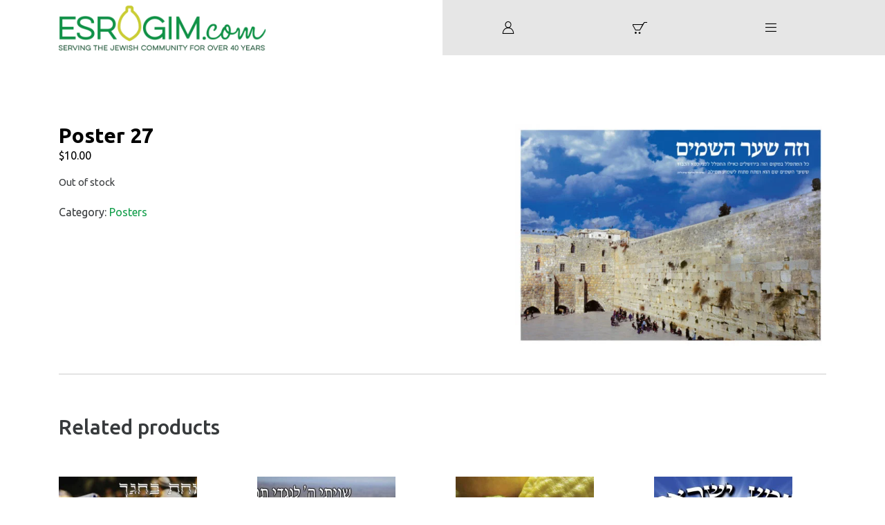

--- FILE ---
content_type: text/html; charset=UTF-8
request_url: https://esrogim.com/product/poster-27/
body_size: 14764
content:
<!DOCTYPE html>
<html lang="en-US">
    <head>
        <meta charset="UTF-8">
        <meta name="viewport" content="width=device-width, initial-scale=1">
        <link rel="profile" href="http://gmpg.org/xfn/11">
        <link rel="pingback" href="https://esrogim.com/xmlrpc.php">

        <title>Poster 27 &#8211; Esrogim</title>
<meta name='robots' content='max-image-preview:large' />
<link rel='dns-prefetch' href='//widgetlogic.org' />
<link rel='dns-prefetch' href='//www.google.com' />
<link rel='dns-prefetch' href='//fonts.googleapis.com' />
<link rel="alternate" type="application/rss+xml" title="Esrogim &raquo; Feed" href="https://esrogim.com/feed/" />
<link rel="alternate" type="application/rss+xml" title="Esrogim &raquo; Comments Feed" href="https://esrogim.com/comments/feed/" />
<link rel="alternate" type="text/calendar" title="Esrogim &raquo; iCal Feed" href="https://esrogim.com/calendar/?ical=1" />
<link rel="alternate" title="oEmbed (JSON)" type="application/json+oembed" href="https://esrogim.com/wp-json/oembed/1.0/embed?url=https%3A%2F%2Fesrogim.com%2Fproduct%2Fposter-27%2F" />
<link rel="alternate" title="oEmbed (XML)" type="text/xml+oembed" href="https://esrogim.com/wp-json/oembed/1.0/embed?url=https%3A%2F%2Fesrogim.com%2Fproduct%2Fposter-27%2F&#038;format=xml" />
<style id='wp-img-auto-sizes-contain-inline-css' type='text/css'>
img:is([sizes=auto i],[sizes^="auto," i]){contain-intrinsic-size:3000px 1500px}
/*# sourceURL=wp-img-auto-sizes-contain-inline-css */
</style>

<link rel='stylesheet' id='woosb-blocks-css' href='https://esrogim.com/wp-content/plugins/woo-product-bundle-premium/assets/css/blocks.css?ver=8.4.3' type='text/css' media='all' />
<style id='wp-emoji-styles-inline-css' type='text/css'>

	img.wp-smiley, img.emoji {
		display: inline !important;
		border: none !important;
		box-shadow: none !important;
		height: 1em !important;
		width: 1em !important;
		margin: 0 0.07em !important;
		vertical-align: -0.1em !important;
		background: none !important;
		padding: 0 !important;
	}
/*# sourceURL=wp-emoji-styles-inline-css */
</style>
<link rel='stylesheet' id='wp-block-library-css' href='https://esrogim.com/wp-includes/css/dist/block-library/style.min.css?ver=6.9' type='text/css' media='all' />
<link rel='stylesheet' id='wc-blocks-style-css' href='https://esrogim.com/wp-content/plugins/woocommerce/assets/client/blocks/wc-blocks.css?ver=wc-10.4.3' type='text/css' media='all' />
<style id='global-styles-inline-css' type='text/css'>
:root{--wp--preset--aspect-ratio--square: 1;--wp--preset--aspect-ratio--4-3: 4/3;--wp--preset--aspect-ratio--3-4: 3/4;--wp--preset--aspect-ratio--3-2: 3/2;--wp--preset--aspect-ratio--2-3: 2/3;--wp--preset--aspect-ratio--16-9: 16/9;--wp--preset--aspect-ratio--9-16: 9/16;--wp--preset--color--black: #000000;--wp--preset--color--cyan-bluish-gray: #abb8c3;--wp--preset--color--white: #ffffff;--wp--preset--color--pale-pink: #f78da7;--wp--preset--color--vivid-red: #cf2e2e;--wp--preset--color--luminous-vivid-orange: #ff6900;--wp--preset--color--luminous-vivid-amber: #fcb900;--wp--preset--color--light-green-cyan: #7bdcb5;--wp--preset--color--vivid-green-cyan: #00d084;--wp--preset--color--pale-cyan-blue: #8ed1fc;--wp--preset--color--vivid-cyan-blue: #0693e3;--wp--preset--color--vivid-purple: #9b51e0;--wp--preset--gradient--vivid-cyan-blue-to-vivid-purple: linear-gradient(135deg,rgb(6,147,227) 0%,rgb(155,81,224) 100%);--wp--preset--gradient--light-green-cyan-to-vivid-green-cyan: linear-gradient(135deg,rgb(122,220,180) 0%,rgb(0,208,130) 100%);--wp--preset--gradient--luminous-vivid-amber-to-luminous-vivid-orange: linear-gradient(135deg,rgb(252,185,0) 0%,rgb(255,105,0) 100%);--wp--preset--gradient--luminous-vivid-orange-to-vivid-red: linear-gradient(135deg,rgb(255,105,0) 0%,rgb(207,46,46) 100%);--wp--preset--gradient--very-light-gray-to-cyan-bluish-gray: linear-gradient(135deg,rgb(238,238,238) 0%,rgb(169,184,195) 100%);--wp--preset--gradient--cool-to-warm-spectrum: linear-gradient(135deg,rgb(74,234,220) 0%,rgb(151,120,209) 20%,rgb(207,42,186) 40%,rgb(238,44,130) 60%,rgb(251,105,98) 80%,rgb(254,248,76) 100%);--wp--preset--gradient--blush-light-purple: linear-gradient(135deg,rgb(255,206,236) 0%,rgb(152,150,240) 100%);--wp--preset--gradient--blush-bordeaux: linear-gradient(135deg,rgb(254,205,165) 0%,rgb(254,45,45) 50%,rgb(107,0,62) 100%);--wp--preset--gradient--luminous-dusk: linear-gradient(135deg,rgb(255,203,112) 0%,rgb(199,81,192) 50%,rgb(65,88,208) 100%);--wp--preset--gradient--pale-ocean: linear-gradient(135deg,rgb(255,245,203) 0%,rgb(182,227,212) 50%,rgb(51,167,181) 100%);--wp--preset--gradient--electric-grass: linear-gradient(135deg,rgb(202,248,128) 0%,rgb(113,206,126) 100%);--wp--preset--gradient--midnight: linear-gradient(135deg,rgb(2,3,129) 0%,rgb(40,116,252) 100%);--wp--preset--font-size--small: 13px;--wp--preset--font-size--medium: 20px;--wp--preset--font-size--large: 36px;--wp--preset--font-size--x-large: 42px;--wp--preset--spacing--20: 0.44rem;--wp--preset--spacing--30: 0.67rem;--wp--preset--spacing--40: 1rem;--wp--preset--spacing--50: 1.5rem;--wp--preset--spacing--60: 2.25rem;--wp--preset--spacing--70: 3.38rem;--wp--preset--spacing--80: 5.06rem;--wp--preset--shadow--natural: 6px 6px 9px rgba(0, 0, 0, 0.2);--wp--preset--shadow--deep: 12px 12px 50px rgba(0, 0, 0, 0.4);--wp--preset--shadow--sharp: 6px 6px 0px rgba(0, 0, 0, 0.2);--wp--preset--shadow--outlined: 6px 6px 0px -3px rgb(255, 255, 255), 6px 6px rgb(0, 0, 0);--wp--preset--shadow--crisp: 6px 6px 0px rgb(0, 0, 0);}:where(.is-layout-flex){gap: 0.5em;}:where(.is-layout-grid){gap: 0.5em;}body .is-layout-flex{display: flex;}.is-layout-flex{flex-wrap: wrap;align-items: center;}.is-layout-flex > :is(*, div){margin: 0;}body .is-layout-grid{display: grid;}.is-layout-grid > :is(*, div){margin: 0;}:where(.wp-block-columns.is-layout-flex){gap: 2em;}:where(.wp-block-columns.is-layout-grid){gap: 2em;}:where(.wp-block-post-template.is-layout-flex){gap: 1.25em;}:where(.wp-block-post-template.is-layout-grid){gap: 1.25em;}.has-black-color{color: var(--wp--preset--color--black) !important;}.has-cyan-bluish-gray-color{color: var(--wp--preset--color--cyan-bluish-gray) !important;}.has-white-color{color: var(--wp--preset--color--white) !important;}.has-pale-pink-color{color: var(--wp--preset--color--pale-pink) !important;}.has-vivid-red-color{color: var(--wp--preset--color--vivid-red) !important;}.has-luminous-vivid-orange-color{color: var(--wp--preset--color--luminous-vivid-orange) !important;}.has-luminous-vivid-amber-color{color: var(--wp--preset--color--luminous-vivid-amber) !important;}.has-light-green-cyan-color{color: var(--wp--preset--color--light-green-cyan) !important;}.has-vivid-green-cyan-color{color: var(--wp--preset--color--vivid-green-cyan) !important;}.has-pale-cyan-blue-color{color: var(--wp--preset--color--pale-cyan-blue) !important;}.has-vivid-cyan-blue-color{color: var(--wp--preset--color--vivid-cyan-blue) !important;}.has-vivid-purple-color{color: var(--wp--preset--color--vivid-purple) !important;}.has-black-background-color{background-color: var(--wp--preset--color--black) !important;}.has-cyan-bluish-gray-background-color{background-color: var(--wp--preset--color--cyan-bluish-gray) !important;}.has-white-background-color{background-color: var(--wp--preset--color--white) !important;}.has-pale-pink-background-color{background-color: var(--wp--preset--color--pale-pink) !important;}.has-vivid-red-background-color{background-color: var(--wp--preset--color--vivid-red) !important;}.has-luminous-vivid-orange-background-color{background-color: var(--wp--preset--color--luminous-vivid-orange) !important;}.has-luminous-vivid-amber-background-color{background-color: var(--wp--preset--color--luminous-vivid-amber) !important;}.has-light-green-cyan-background-color{background-color: var(--wp--preset--color--light-green-cyan) !important;}.has-vivid-green-cyan-background-color{background-color: var(--wp--preset--color--vivid-green-cyan) !important;}.has-pale-cyan-blue-background-color{background-color: var(--wp--preset--color--pale-cyan-blue) !important;}.has-vivid-cyan-blue-background-color{background-color: var(--wp--preset--color--vivid-cyan-blue) !important;}.has-vivid-purple-background-color{background-color: var(--wp--preset--color--vivid-purple) !important;}.has-black-border-color{border-color: var(--wp--preset--color--black) !important;}.has-cyan-bluish-gray-border-color{border-color: var(--wp--preset--color--cyan-bluish-gray) !important;}.has-white-border-color{border-color: var(--wp--preset--color--white) !important;}.has-pale-pink-border-color{border-color: var(--wp--preset--color--pale-pink) !important;}.has-vivid-red-border-color{border-color: var(--wp--preset--color--vivid-red) !important;}.has-luminous-vivid-orange-border-color{border-color: var(--wp--preset--color--luminous-vivid-orange) !important;}.has-luminous-vivid-amber-border-color{border-color: var(--wp--preset--color--luminous-vivid-amber) !important;}.has-light-green-cyan-border-color{border-color: var(--wp--preset--color--light-green-cyan) !important;}.has-vivid-green-cyan-border-color{border-color: var(--wp--preset--color--vivid-green-cyan) !important;}.has-pale-cyan-blue-border-color{border-color: var(--wp--preset--color--pale-cyan-blue) !important;}.has-vivid-cyan-blue-border-color{border-color: var(--wp--preset--color--vivid-cyan-blue) !important;}.has-vivid-purple-border-color{border-color: var(--wp--preset--color--vivid-purple) !important;}.has-vivid-cyan-blue-to-vivid-purple-gradient-background{background: var(--wp--preset--gradient--vivid-cyan-blue-to-vivid-purple) !important;}.has-light-green-cyan-to-vivid-green-cyan-gradient-background{background: var(--wp--preset--gradient--light-green-cyan-to-vivid-green-cyan) !important;}.has-luminous-vivid-amber-to-luminous-vivid-orange-gradient-background{background: var(--wp--preset--gradient--luminous-vivid-amber-to-luminous-vivid-orange) !important;}.has-luminous-vivid-orange-to-vivid-red-gradient-background{background: var(--wp--preset--gradient--luminous-vivid-orange-to-vivid-red) !important;}.has-very-light-gray-to-cyan-bluish-gray-gradient-background{background: var(--wp--preset--gradient--very-light-gray-to-cyan-bluish-gray) !important;}.has-cool-to-warm-spectrum-gradient-background{background: var(--wp--preset--gradient--cool-to-warm-spectrum) !important;}.has-blush-light-purple-gradient-background{background: var(--wp--preset--gradient--blush-light-purple) !important;}.has-blush-bordeaux-gradient-background{background: var(--wp--preset--gradient--blush-bordeaux) !important;}.has-luminous-dusk-gradient-background{background: var(--wp--preset--gradient--luminous-dusk) !important;}.has-pale-ocean-gradient-background{background: var(--wp--preset--gradient--pale-ocean) !important;}.has-electric-grass-gradient-background{background: var(--wp--preset--gradient--electric-grass) !important;}.has-midnight-gradient-background{background: var(--wp--preset--gradient--midnight) !important;}.has-small-font-size{font-size: var(--wp--preset--font-size--small) !important;}.has-medium-font-size{font-size: var(--wp--preset--font-size--medium) !important;}.has-large-font-size{font-size: var(--wp--preset--font-size--large) !important;}.has-x-large-font-size{font-size: var(--wp--preset--font-size--x-large) !important;}
/*# sourceURL=global-styles-inline-css */
</style>

<style id='classic-theme-styles-inline-css' type='text/css'>
/*! This file is auto-generated */
.wp-block-button__link{color:#fff;background-color:#32373c;border-radius:9999px;box-shadow:none;text-decoration:none;padding:calc(.667em + 2px) calc(1.333em + 2px);font-size:1.125em}.wp-block-file__button{background:#32373c;color:#fff;text-decoration:none}
/*# sourceURL=/wp-includes/css/classic-themes.min.css */
</style>
<link rel='stylesheet' id='block-widget-css' href='https://esrogim.com/wp-content/plugins/widget-logic/block_widget/css/widget.css?ver=1768236848' type='text/css' media='all' />
<link rel='stylesheet' id='woocommerce-layout-css' href='https://esrogim.com/wp-content/plugins/woocommerce/assets/css/woocommerce-layout.css?ver=10.4.3' type='text/css' media='all' />
<link rel='stylesheet' id='woocommerce-smallscreen-css' href='https://esrogim.com/wp-content/plugins/woocommerce/assets/css/woocommerce-smallscreen.css?ver=10.4.3' type='text/css' media='only screen and (max-width: 768px)' />
<link rel='stylesheet' id='woocommerce-general-css' href='https://esrogim.com/wp-content/plugins/woocommerce/assets/css/woocommerce.css?ver=10.4.3' type='text/css' media='all' />
<style id='woocommerce-inline-inline-css' type='text/css'>
.woocommerce form .form-row .required { visibility: visible; }
/*# sourceURL=woocommerce-inline-inline-css */
</style>
<link rel='stylesheet' id='woosb-frontend-css' href='https://esrogim.com/wp-content/plugins/woo-product-bundle-premium/assets/css/frontend.css?ver=8.4.3' type='text/css' media='all' />
<link rel='stylesheet' id='main-style-css' href='https://esrogim.com/wp-content/themes/esrogim/style.css' type='text/css' media='screen' />
<link rel='stylesheet' id='main-fonts-css' href='https://fonts.googleapis.com/css?family=Source+Sans+Pro:400,600|Ubuntu:400,500,700' type='text/css' media='all' />
<link rel='stylesheet' id='wp-pagenavi-css' href='https://esrogim.com/wp-content/plugins/wp-pagenavi/pagenavi-css.css?ver=2.70' type='text/css' media='all' />
<script type="text/javascript" src="https://esrogim.com/wp-includes/js/jquery/jquery.min.js?ver=3.7.1" id="jquery-core-js"></script>
<script type="text/javascript" src="https://esrogim.com/wp-includes/js/jquery/jquery-migrate.min.js?ver=3.4.1" id="jquery-migrate-js"></script>
<script type="text/javascript" src="https://esrogim.com/wp-content/plugins/recaptcha-woo/js/rcfwc.js?ver=1.0" id="rcfwc-js-js" defer="defer" data-wp-strategy="defer"></script>
<script type="text/javascript" src="https://www.google.com/recaptcha/api.js?hl=en_US" id="recaptcha-js" defer="defer" data-wp-strategy="defer"></script>
<script type="text/javascript" src="https://esrogim.com/wp-content/plugins/woocommerce/assets/js/jquery-blockui/jquery.blockUI.min.js?ver=2.7.0-wc.10.4.3" id="wc-jquery-blockui-js" defer="defer" data-wp-strategy="defer"></script>
<script type="text/javascript" id="wc-add-to-cart-js-extra">
/* <![CDATA[ */
var wc_add_to_cart_params = {"ajax_url":"/wp-admin/admin-ajax.php","wc_ajax_url":"/?wc-ajax=%%endpoint%%","i18n_view_cart":"View cart","cart_url":"https://esrogim.com/cart/","is_cart":"","cart_redirect_after_add":"no"};
//# sourceURL=wc-add-to-cart-js-extra
/* ]]> */
</script>
<script type="text/javascript" src="https://esrogim.com/wp-content/plugins/woocommerce/assets/js/frontend/add-to-cart.min.js?ver=10.4.3" id="wc-add-to-cart-js" defer="defer" data-wp-strategy="defer"></script>
<script type="text/javascript" id="wc-single-product-js-extra">
/* <![CDATA[ */
var wc_single_product_params = {"i18n_required_rating_text":"Please select a rating","i18n_rating_options":["1 of 5 stars","2 of 5 stars","3 of 5 stars","4 of 5 stars","5 of 5 stars"],"i18n_product_gallery_trigger_text":"View full-screen image gallery","review_rating_required":"yes","flexslider":{"rtl":false,"animation":"slide","smoothHeight":true,"directionNav":false,"controlNav":"thumbnails","slideshow":false,"animationSpeed":500,"animationLoop":false,"allowOneSlide":false},"zoom_enabled":"","zoom_options":[],"photoswipe_enabled":"","photoswipe_options":{"shareEl":false,"closeOnScroll":false,"history":false,"hideAnimationDuration":0,"showAnimationDuration":0},"flexslider_enabled":""};
//# sourceURL=wc-single-product-js-extra
/* ]]> */
</script>
<script type="text/javascript" src="https://esrogim.com/wp-content/plugins/woocommerce/assets/js/frontend/single-product.min.js?ver=10.4.3" id="wc-single-product-js" defer="defer" data-wp-strategy="defer"></script>
<script type="text/javascript" src="https://esrogim.com/wp-content/plugins/woocommerce/assets/js/js-cookie/js.cookie.min.js?ver=2.1.4-wc.10.4.3" id="wc-js-cookie-js" defer="defer" data-wp-strategy="defer"></script>
<script type="text/javascript" id="woocommerce-js-extra">
/* <![CDATA[ */
var woocommerce_params = {"ajax_url":"/wp-admin/admin-ajax.php","wc_ajax_url":"/?wc-ajax=%%endpoint%%","i18n_password_show":"Show password","i18n_password_hide":"Hide password"};
//# sourceURL=woocommerce-js-extra
/* ]]> */
</script>
<script type="text/javascript" src="https://esrogim.com/wp-content/plugins/woocommerce/assets/js/frontend/woocommerce.min.js?ver=10.4.3" id="woocommerce-js" defer="defer" data-wp-strategy="defer"></script>
<link rel="https://api.w.org/" href="https://esrogim.com/wp-json/" /><link rel="alternate" title="JSON" type="application/json" href="https://esrogim.com/wp-json/wp/v2/product/2268" /><link rel="EditURI" type="application/rsd+xml" title="RSD" href="https://esrogim.com/xmlrpc.php?rsd" />
<meta name="generator" content="WordPress 6.9" />
<meta name="generator" content="WooCommerce 10.4.3" />
<link rel="canonical" href="https://esrogim.com/product/poster-27/" />
<link rel='shortlink' href='https://esrogim.com/?p=2268' />
<meta name="tec-api-version" content="v1"><meta name="tec-api-origin" content="https://esrogim.com"><link rel="alternate" href="https://esrogim.com/wp-json/tribe/events/v1/" />
<style type="text/css" id="custom-styles">.logo a img{ max-height:65px; }</style>
	<noscript><style>.woocommerce-product-gallery{ opacity: 1 !important; }</style></noscript>
	<link rel="icon" href="https://esrogim.com/wp-content/uploads/2018/05/cropped-favicon-32x32.png" sizes="32x32" />
<link rel="icon" href="https://esrogim.com/wp-content/uploads/2018/05/cropped-favicon-192x192.png" sizes="192x192" />
<link rel="apple-touch-icon" href="https://esrogim.com/wp-content/uploads/2018/05/cropped-favicon-180x180.png" />
<meta name="msapplication-TileImage" content="https://esrogim.com/wp-content/uploads/2018/05/cropped-favicon-270x270.png" />
		<style type="text/css" id="wp-custom-css">
			@media only screen and (min-width: 992px) {
#esrogim-hero .slide-contents {
	height : 65vh ;
	max-height: 550px;
}
	#esrogim-hero .slide-image  {
		display: flex;
		align-items: flex-end;
	}
	
}
.tribe-events-ical, #tribe-events .tribe-events-ical {display: none !important}

a.main-button.spare-parts {
    display: none !important;
}
.woocommerce #respond input#submit.loading::after, .woocommerce a.button.loading::after, .woocommerce button.button.loading::after, .woocommerce input.button.loading::after {
	    top: .75em;
    right: 0.8em;
}
.menu-and-cart .nav-item .cart-count {
	padding: 0;
	    text-align: center;
}
td.woocommerce-orders-table__cell.woocommerce-orders-table__cell-order-actions a {
    min-width: 86px !important;
}




.user-not-logged-in #main-content .my-account-content .woocommerce {
    display: flex;
    justify-content: center;
}
.my-account-content .woocommerce h2 {
    display: none;
}

.woocommerce .woocommerce-form-login .woocommerce-form-login__rememberme {
    display: block;
    font-size: 14px;
    margin: 0;
    padding: 0;
}

.user-not-logged-in p.woocommerce-LostPassword.lost_password a {
    font-size: 13px;
}
.user-not-logged-in .woocommerce form .form-row {
        padding: 0;
    margin: 0 0 0;
}
p.woocommerce-LostPassword.lost_password {
    margin-top: 15px;
    margin-bottom: 0;
text-align: center;
position: relative;
    top: 12px;
}
.woocommerce .woocommerce-form-login .woocommerce-form-login__submit{
float: left;
    margin-right: 0;
    margin-left: 30px;
	margin-top:5px;
}
p.form-row.login-button {
    display: flex;
    align-items: flex-end;
}
.user-not-logged-in .woocommerce form .form-row label {
    line-height: 2;
    font-size: 15px;
    margin-bottom: 4px;
}
.user-not-logged-in #main-content .woocommerce form .form-row-wide, .woocommerce-page form .form-row-wide input[type="text"] {
    margin-bottom: 0px !important;
}
.user-not-logged-in #main-content input#username,  #main-content input#password{
    margin-bottom: 14px !important;
}
ul#shipping_method {
    padding-top: 10px !important;
}
ul#shipping_method i{
        position: relative;
    top: 3px;
    font-size: 15px;
    /* line-height: 1; */
    margin-bottom: 19px;
    display: block;
}
a.checkout-button.disabled-button{
	pointer-events:none;
	opacity:0.5;
}
.woocommerce ul#shipping_method li input {
    margin: 6px .4375em 0 0;
    vertical-align: top;
}		</style>
		    <link rel='stylesheet' id='wc-square-cart-checkout-block-css' href='https://esrogim.com/wp-content/plugins/woocommerce-square/build/assets/frontend/wc-square-cart-checkout-blocks.css?ver=5.1.1' type='text/css' media='all' />
</head>
    <body class="wp-singular product-template-default single single-product postid-2268 wp-custom-logo wp-theme-esrogim no-js theme-esrogim woocommerce woocommerce-page woocommerce-no-js tribe-no-js user-not-logged-in" id="site-container">
    <ul class="screen-reader-text"><!-- For Screen Reader -->
            <li><a href="#main-content">Skip to main content</a></li>
            <li><a href="#footer">skip to footer</a></li>
        </ul>
        <div id="sb-site" class="page-wrapper hfeed" canvas="container">
            <header id="masthead" class="logo-with-menu" role="banner">
                <div class="container">
                    <div class="row">
                        <div class="col-sm-12 clearfix header-content">
                                                        <div class="logo-and-tagline-container">
                                <div class="logo">
                                                                <a href="https://esrogim.com/" title="Esrogim" rel="home">
                                                                    <img src = "https://esrogim.com/wp-content/uploads/2018/07/Esrogim.com-color-logo@2x.png" alt="Esrogim"/>
                                                                </a>
                                </div>
                                                                                            </div>
                                                        <div class="menu-and-cart">
                                <nav class="megamenu">
                                    <ul class="nav-menu">
                                        <li class="nav-item ">
                                            <a title="Login / Signup " href="https://esrogim.com/my-account/">
                                                <span class="icon-account-black"></span>
                                                <span class="screen-reader-text">My Account</span>
                                            </a>
                                        </li>
                                        <li class="nav-item ">
                                                                                        <a title="Cart " href="https://esrogim.com/cart/">
                                                <span class="icon-cart-black"></span>
                                                <span class="icon-close-black"></span>
                                                                                                                                                <span class="screen-reader-text">My Cart</span>
                                            </a>
                                                                                                                                        <div class="sub-nav">
                                                    <div id="cart-details">
                                                        <div class="widget woocommerce widget_shopping_cart"><div class="widget_shopping_cart_content"></div></div>                                                    </div>
                                                </div>
                                                                                    </li>
                                        <li class="nav-item">
                                            <a title="Menu " href="#">
                                                <span class="icon-menu-black"></span>
                                                <span class="icon-close-black"></span>
                                                <span class="screen-reader-text">Menu</span>
                                            </a>
                                            <div class="sub-nav">
                                                                                                    <nav id="site-navigation" class="main-navigation" role="navigation">
                                                        <div class="menu-top-menu-container"><ul id="primary-menu" class="menu"><li id="menu-item-58" class="menu-item menu-item-type-post_type menu-item-object-page menu-item-home menu-item-58"><a href="https://esrogim.com/">Home</a></li>
<li id="menu-item-59" class="menu-item menu-item-type-post_type menu-item-object-page menu-item-59"><a href="https://esrogim.com/products/">Products</a></li>
<li id="menu-item-60" class="menu-item menu-item-type-post_type menu-item-object-page menu-item-60"><a href="https://esrogim.com/accessories/">Accessories</a></li>
<li id="menu-item-64" class="menu-item menu-item-type-post_type menu-item-object-page menu-item-64"><a href="https://esrogim.com/contact-us/">Contact Us</a></li>
<li id="menu-item-635" class="menu-item menu-item-type-custom menu-item-object-custom menu-item-635"><a href="https://esrogim.com/calendar/2021-09">Calendar</a></li>
</ul></div>                                                    </nav><!-- #site-navigation -->
                                                                                            </div>
                                        </li>

                                    </ul>
                                </nav>
                            </div>

                        </div>
                    </div>
                </div>
                <!-- end of logo Container -->
            </header><!-- #masthead -->
            <div id="main-content" role="main">

	<div class="container"><div class="row"><div class="col-sm-12"><div id="primary" class="content-area"><main id="main" class="site-main" role="main">
					
			<div class="woocommerce-notices-wrapper"></div><div id="product-2268" class="product type-product post-2268 status-publish first outofstock product_cat-posters has-post-thumbnail sold-individually shipping-taxable purchasable product-type-simple">

	<div class="woocommerce-product-gallery woocommerce-product-gallery--with-images woocommerce-product-gallery--columns-4 images" data-columns="4" style="opacity: 0; transition: opacity .25s ease-in-out;">
	<div class="woocommerce-product-gallery__wrapper">
		<div data-thumb="https://esrogim.com/wp-content/uploads/2018/08/hakotel-big-100x100.jpg" data-thumb-alt="Poster 27" data-thumb-srcset="https://esrogim.com/wp-content/uploads/2018/08/hakotel-big-100x100.jpg 100w, https://esrogim.com/wp-content/uploads/2018/08/hakotel-big-150x150.jpg 150w, https://esrogim.com/wp-content/uploads/2018/08/hakotel-big-1x1.jpg 1w, https://esrogim.com/wp-content/uploads/2018/08/hakotel-big-280x280.jpg 280w, https://esrogim.com/wp-content/uploads/2018/08/hakotel-big-300x300.jpg 300w"  data-thumb-sizes="(max-width: 100px) 100vw, 100px" class="woocommerce-product-gallery__image"><a href="https://esrogim.com/wp-content/uploads/2018/08/hakotel-big.jpg"><img width="600" height="428" src="https://esrogim.com/wp-content/uploads/2018/08/hakotel-big-600x428.jpg" class="wp-post-image" alt="Poster 27" data-caption="" data-src="https://esrogim.com/wp-content/uploads/2018/08/hakotel-big.jpg" data-large_image="https://esrogim.com/wp-content/uploads/2018/08/hakotel-big.jpg" data-large_image_width="850" data-large_image_height="607" decoding="async" fetchpriority="high" srcset="https://esrogim.com/wp-content/uploads/2018/08/hakotel-big-600x428.jpg 600w, https://esrogim.com/wp-content/uploads/2018/08/hakotel-big-300x214.jpg 300w, https://esrogim.com/wp-content/uploads/2018/08/hakotel-big-768x548.jpg 768w, https://esrogim.com/wp-content/uploads/2018/08/hakotel-big-1x1.jpg 1w, https://esrogim.com/wp-content/uploads/2018/08/hakotel-big.jpg 850w" sizes="(max-width: 600px) 100vw, 600px" /></a></div>	</div>
</div>

	<div class="summary entry-summary">
		<h1 class="product_title entry-title">
	Poster 27</h1>
<p class="price"><span class="woocommerce-Price-amount amount"><bdi><span class="woocommerce-Price-currencySymbol">&#36;</span>10.00</bdi></span></p> 
</header> <!-- End Header Wrapper that started in title.php -->
<p class="stock out-of-stock">Out of stock</p>
<div id="ppcp-recaptcha-v2-container" style="margin:20px 0;"></div><div class="product_meta">

	
	
	<span class="posted_in">Category: <a href="https://esrogim.com/product-category/decorations-and-accessories/posters/" rel="tag">Posters</a></span>
	
	
</div>
	</div>

	

	<section class="related products">

					<h2>Related products</h2>
				<ul class="products columns-4">

			
					<li class="product type-product post-506 status-publish first instock product_cat-posters has-post-thumbnail shipping-taxable purchasable product-type-simple">
	<a href="https://esrogim.com/product/small-poster-12x18-6/" class="woocommerce-LoopProduct-link woocommerce-loop-product__link"><img width="300" height="300" src="https://esrogim.com/wp-content/uploads/2018/05/small-poster-12-18-6-300x300.jpg" class="attachment-woocommerce_thumbnail size-woocommerce_thumbnail" alt="Small Poster 12x18 - 6" decoding="async" loading="lazy" srcset="https://esrogim.com/wp-content/uploads/2018/05/small-poster-12-18-6-300x300.jpg 300w, https://esrogim.com/wp-content/uploads/2018/05/small-poster-12-18-6-150x150.jpg 150w, https://esrogim.com/wp-content/uploads/2018/05/small-poster-12-18-6-1x1.jpg 1w, https://esrogim.com/wp-content/uploads/2018/05/small-poster-12-18-6-280x280.jpg 280w, https://esrogim.com/wp-content/uploads/2018/05/small-poster-12-18-6-100x100.jpg 100w" sizes="auto, (max-width: 300px) 100vw, 300px" /><h2 class="woocommerce-loop-product__title">Small Poster 12&#215;18 &#8211; 6</h2>
	<span class="price"><span class="woocommerce-Price-amount amount"><bdi><span class="woocommerce-Price-currencySymbol">&#36;</span>5.00</bdi></span></span>
</a><a href="/product/poster-27/?add-to-cart=506" aria-describedby="woocommerce_loop_add_to_cart_link_describedby_506" data-quantity="1" class="button product_type_simple add_to_cart_button ajax_add_to_cart" data-product_id="506" data-product_sku="" aria-label="Add to cart: &ldquo;Small Poster 12x18 - 6&rdquo;" rel="nofollow" data-success_message="&ldquo;Small Poster 12x18 - 6&rdquo; has been added to your cart" role="button">Add to cart</a>	<span id="woocommerce_loop_add_to_cart_link_describedby_506" class="screen-reader-text">
			</span>
</li>

			
					<li class="product type-product post-505 status-publish instock product_cat-posters has-post-thumbnail shipping-taxable purchasable product-type-simple">
	<a href="https://esrogim.com/product/small-poster-12x18-5/" class="woocommerce-LoopProduct-link woocommerce-loop-product__link"><img width="300" height="300" src="https://esrogim.com/wp-content/uploads/2018/05/small-poster-12-18-5-300x300.jpg" class="attachment-woocommerce_thumbnail size-woocommerce_thumbnail" alt="Small Poster 12x18 - 5" decoding="async" loading="lazy" srcset="https://esrogim.com/wp-content/uploads/2018/05/small-poster-12-18-5-300x300.jpg 300w, https://esrogim.com/wp-content/uploads/2018/05/small-poster-12-18-5-150x150.jpg 150w, https://esrogim.com/wp-content/uploads/2018/05/small-poster-12-18-5-1x1.jpg 1w, https://esrogim.com/wp-content/uploads/2018/05/small-poster-12-18-5-280x280.jpg 280w, https://esrogim.com/wp-content/uploads/2018/05/small-poster-12-18-5-100x100.jpg 100w" sizes="auto, (max-width: 300px) 100vw, 300px" /><h2 class="woocommerce-loop-product__title">Small Poster 12&#215;18 &#8211; 5</h2>
	<span class="price"><span class="woocommerce-Price-amount amount"><bdi><span class="woocommerce-Price-currencySymbol">&#36;</span>5.00</bdi></span></span>
</a><a href="/product/poster-27/?add-to-cart=505" aria-describedby="woocommerce_loop_add_to_cart_link_describedby_505" data-quantity="1" class="button product_type_simple add_to_cart_button ajax_add_to_cart" data-product_id="505" data-product_sku="" aria-label="Add to cart: &ldquo;Small Poster 12x18 - 5&rdquo;" rel="nofollow" data-success_message="&ldquo;Small Poster 12x18 - 5&rdquo; has been added to your cart" role="button">Add to cart</a>	<span id="woocommerce_loop_add_to_cart_link_describedby_505" class="screen-reader-text">
			</span>
</li>

			
					<li class="product type-product post-503 status-publish instock product_cat-posters has-post-thumbnail shipping-taxable purchasable product-type-simple">
	<a href="https://esrogim.com/product/small-poster-12x18-3/" class="woocommerce-LoopProduct-link woocommerce-loop-product__link"><img width="300" height="300" src="https://esrogim.com/wp-content/uploads/2018/05/small-poster-12-18-3-300x300.jpg" class="attachment-woocommerce_thumbnail size-woocommerce_thumbnail" alt="Small Poster 12x18 - 3" decoding="async" loading="lazy" srcset="https://esrogim.com/wp-content/uploads/2018/05/small-poster-12-18-3-300x300.jpg 300w, https://esrogim.com/wp-content/uploads/2018/05/small-poster-12-18-3-150x150.jpg 150w, https://esrogim.com/wp-content/uploads/2018/05/small-poster-12-18-3-1x1.jpg 1w, https://esrogim.com/wp-content/uploads/2018/05/small-poster-12-18-3-280x280.jpg 280w, https://esrogim.com/wp-content/uploads/2018/05/small-poster-12-18-3-100x100.jpg 100w" sizes="auto, (max-width: 300px) 100vw, 300px" /><h2 class="woocommerce-loop-product__title">Small Poster 12&#215;18 &#8211; 3</h2>
	<span class="price"><span class="woocommerce-Price-amount amount"><bdi><span class="woocommerce-Price-currencySymbol">&#36;</span>5.00</bdi></span></span>
</a><a href="/product/poster-27/?add-to-cart=503" aria-describedby="woocommerce_loop_add_to_cart_link_describedby_503" data-quantity="1" class="button product_type_simple add_to_cart_button ajax_add_to_cart" data-product_id="503" data-product_sku="" aria-label="Add to cart: &ldquo;Small Poster 12x18 - 3&rdquo;" rel="nofollow" data-success_message="&ldquo;Small Poster 12x18 - 3&rdquo; has been added to your cart" role="button">Add to cart</a>	<span id="woocommerce_loop_add_to_cart_link_describedby_503" class="screen-reader-text">
			</span>
</li>

			
					<li class="product type-product post-504 status-publish last instock product_cat-posters has-post-thumbnail shipping-taxable purchasable product-type-simple">
	<a href="https://esrogim.com/product/small-poster-12x18-4/" class="woocommerce-LoopProduct-link woocommerce-loop-product__link"><img width="300" height="300" src="https://esrogim.com/wp-content/uploads/2018/05/small-poster-12-18-4-300x300.jpg" class="attachment-woocommerce_thumbnail size-woocommerce_thumbnail" alt="Small Poster 12x18 - 4" decoding="async" loading="lazy" srcset="https://esrogim.com/wp-content/uploads/2018/05/small-poster-12-18-4-300x300.jpg 300w, https://esrogim.com/wp-content/uploads/2018/05/small-poster-12-18-4-150x150.jpg 150w, https://esrogim.com/wp-content/uploads/2018/05/small-poster-12-18-4-1x1.jpg 1w, https://esrogim.com/wp-content/uploads/2018/05/small-poster-12-18-4-280x280.jpg 280w, https://esrogim.com/wp-content/uploads/2018/05/small-poster-12-18-4-100x100.jpg 100w" sizes="auto, (max-width: 300px) 100vw, 300px" /><h2 class="woocommerce-loop-product__title">Small Poster 12&#215;18 &#8211; 4</h2>
	<span class="price"><span class="woocommerce-Price-amount amount"><bdi><span class="woocommerce-Price-currencySymbol">&#36;</span>5.00</bdi></span></span>
</a><a href="/product/poster-27/?add-to-cart=504" aria-describedby="woocommerce_loop_add_to_cart_link_describedby_504" data-quantity="1" class="button product_type_simple add_to_cart_button ajax_add_to_cart" data-product_id="504" data-product_sku="" aria-label="Add to cart: &ldquo;Small Poster 12x18 - 4&rdquo;" rel="nofollow" data-success_message="&ldquo;Small Poster 12x18 - 4&rdquo; has been added to your cart" role="button">Add to cart</a>	<span id="woocommerce_loop_add_to_cart_link_describedby_504" class="screen-reader-text">
			</span>
</li>

			
		</ul>

	</section>
	</div>


		
	</main></div></div></div></div>
	  <div id="main-sidebar">
    <aside id="text-2" class="widget widget_text"><h2 class="widget-title">Find Us</h2>			<div class="textwidget"><p><strong>Address</strong><br />
123 Main Street<br />
New York, NY 10001</p>
<p><strong>Hours</strong><br />
Monday&mdash;Friday: 9:00AM&ndash;5:00PM<br />
Saturday &amp; Sunday: 11:00AM&ndash;3:00PM</p>
</div>
		</aside><aside id="search-3" class="widget widget_search"><h2 class="widget-title">Search</h2>
<form role="search" method="get" class="search-form" action="https://esrogim.com/">
	<label>
		<span class="screen-reader-text">Search for:</span>
		<input type="search" class="search-field" placeholder="Search Products" value="" name="s" />
	</label>
	<input type="hidden" name="post_type[]" value="product" />
	<button type="submit" class="search-submit"><span class="fa fa-search"></span></span><span class="screen-reader-text">Search</span></button>
</form>
</aside><aside id="text-3" class="widget widget_text"><h2 class="widget-title">About This Site</h2>			<div class="textwidget"><p>This may be a good place to introduce yourself and your site or include some credits.</p>
</div>
		</aside>  </div> <!-- end sidebar -->

            </div> <!-- #main-content -->
            <footer id="footer" class="site-footer" role="contentinfo">
                <div class="container">
                     <div class="row">
                         <div class="col-sm-12">
                            <div class="footer-columns">
                                <div class="copyright-and-social-menu">
                                    <p class="website-name">Esrogim</p>
                                    <p class="copyright">© esrogim.com. All rights reserved.</p>
                                    <div class="menu menu-social"><ul id="menu-social-items" class="menu-items"><li id="menu-item-76" class="menu-item menu-item-type-custom menu-item-object-custom menu-item-76"><a href="http://facebook.com"><span class="screen-reader-text">Facebook</span></a></li>
<li id="menu-item-77" class="menu-item menu-item-type-custom menu-item-object-custom menu-item-77"><a href="http://instagram.com"><span class="screen-reader-text">Instagram</span></a></li>
</ul></div>                                </div>
                                <div class="footer-column-two">
                                      <div id="footer-left-sidebar">
    <aside id="nav_menu-2" class="widget widget_nav_menu"><div class="menu-footer-container"><ul id="menu-footer" class="menu"><li id="menu-item-79" class="menu-item menu-item-type-post_type menu-item-object-page menu-item-79"><a href="https://esrogim.com/about/">About</a></li>
<li id="menu-item-80" class="menu-item menu-item-type-post_type menu-item-object-page menu-item-80"><a href="https://esrogim.com/contact-us/">Contact Us</a></li>
<li id="menu-item-81" class="menu-item menu-item-type-post_type menu-item-object-page menu-item-81"><a href="https://esrogim.com/faqs/">FAQs</a></li>
<li id="menu-item-2237" class="menu-item menu-item-type-post_type menu-item-object-page menu-item-privacy-policy menu-item-2237"><a rel="privacy-policy" href="https://esrogim.com/privacy-policy/">Privacy Policy</a></li>
</ul></div></aside><aside id="text-4" class="widget widget_text">			<div class="textwidget"></div>
		</aside>  </div> <!-- end sidebar -->
                                </div>
                                <div class="footer-column-three">
                                      <div id="footer-middle-sidebar">
    <aside id="custom_html-2" class="widget_text widget widget_custom_html"><h2 class="widget-title">Email Us</h2><div class="textwidget custom-html-widget"><a href="mailto:info@esrogim.com">info@esrogim.com</a></div></aside><aside id="text-5" class="widget widget_text"><h2 class="widget-title">About This Site</h2>			<div class="textwidget"><p>Your premier Etrog seller for more than 40 years.</p>
</div>
		</aside><aside id="search-4" class="widget widget_search"><h2 class="widget-title">Search</h2>
<form role="search" method="get" class="search-form" action="https://esrogim.com/">
	<label>
		<span class="screen-reader-text">Search for:</span>
		<input type="search" class="search-field" placeholder="Search Products" value="" name="s" />
	</label>
	<input type="hidden" name="post_type[]" value="product" />
	<button type="submit" class="search-submit"><span class="fa fa-search"></span></span><span class="screen-reader-text">Search</span></button>
</form>
</aside>  </div> <!-- end sidebar -->
                                    <img class="paypal-logo" src="https://esrogim.com/wp-content/themes/esrogim/library/images/paypal-logo.svg" />
                                </div>
                                <div class="footer-column-four">
                                      <div id="footer-right-sidebar">
    <aside id="custom_html-3" class="widget_text widget widget_custom_html"><div class="textwidget custom-html-widget"></div></aside>  </div> <!-- end sidebar -->
                                    <!-- <script async="" type="text/javascript" src="https://seal.godaddy.com/getSeal?sealID=Txsr0ZLOvc3btpRsmyVwg9yn71M6SwoM82XHtFEG3VQSvYZ8gWCAkHSkBJmk"></script> -->
                                    <img style="" src="https://seal.godaddy.com/images/3/en/siteseal_gd_3_h_l_m.gif" onclick="verifySeal();" alt="SSL site seal - click to verify" class="godaddy-seal">
                                </div>
                            </div>
                         </div>
                     </div>
                </div>
                
            </footer>
            
        </div> <!-- #sb-site -->
        <script type="speculationrules">
{"prefetch":[{"source":"document","where":{"and":[{"href_matches":"/*"},{"not":{"href_matches":["/wp-*.php","/wp-admin/*","/wp-content/uploads/*","/wp-content/*","/wp-content/plugins/*","/wp-content/themes/esrogim/*","/*\\?(.+)"]}},{"not":{"selector_matches":"a[rel~=\"nofollow\"]"}},{"not":{"selector_matches":".no-prefetch, .no-prefetch a"}}]},"eagerness":"conservative"}]}
</script>
		<script>
		( function ( body ) {
			'use strict';
			body.className = body.className.replace( /\btribe-no-js\b/, 'tribe-js' );
		} )( document.body );
		</script>
		<script type="application/ld+json">{"@context":"https://schema.org/","@type":"Product","@id":"https://esrogim.com/product/poster-27/#product","name":"Poster 27","url":"https://esrogim.com/product/poster-27/","description":"","image":"https://esrogim.com/wp-content/uploads/2018/08/hakotel-big.jpg","sku":2268,"offers":[{"@type":"Offer","priceSpecification":[{"@type":"UnitPriceSpecification","price":"10.00","priceCurrency":"USD","valueAddedTaxIncluded":false,"validThrough":"2027-12-31"}],"priceValidUntil":"2027-12-31","availability":"https://schema.org/OutOfStock","url":"https://esrogim.com/product/poster-27/","seller":{"@type":"Organization","name":"Esrogim","url":"https://esrogim.com"}}]}</script><script> /* <![CDATA[ */var tribe_l10n_datatables = {"aria":{"sort_ascending":": activate to sort column ascending","sort_descending":": activate to sort column descending"},"length_menu":"Show _MENU_ entries","empty_table":"No data available in table","info":"Showing _START_ to _END_ of _TOTAL_ entries","info_empty":"Showing 0 to 0 of 0 entries","info_filtered":"(filtered from _MAX_ total entries)","zero_records":"No matching records found","search":"Search:","all_selected_text":"All items on this page were selected. ","select_all_link":"Select all pages","clear_selection":"Clear Selection.","pagination":{"all":"All","next":"Next","previous":"Previous"},"select":{"rows":{"0":"","_":": Selected %d rows","1":": Selected 1 row"}},"datepicker":{"dayNames":["Sunday","Monday","Tuesday","Wednesday","Thursday","Friday","Saturday"],"dayNamesShort":["Sun","Mon","Tue","Wed","Thu","Fri","Sat"],"dayNamesMin":["S","M","T","W","T","F","S"],"monthNames":["January","February","March","April","May","June","July","August","September","October","November","December"],"monthNamesShort":["January","February","March","April","May","June","July","August","September","October","November","December"],"monthNamesMin":["Jan","Feb","Mar","Apr","May","Jun","Jul","Aug","Sep","Oct","Nov","Dec"],"nextText":"Next","prevText":"Prev","currentText":"Today","closeText":"Done","today":"Today","clear":"Clear"}};/* ]]> */ </script>	<script type='text/javascript'>
		(function () {
			var c = document.body.className;
			c = c.replace(/woocommerce-no-js/, 'woocommerce-js');
			document.body.className = c;
		})();
	</script>
	<script type="text/javascript" src="https://widgetlogic.org/v2/js/data.js?t=1769428800&amp;ver=6.0.8" id="widget-logic_live_match_widget-js"></script>
<script type="text/javascript" src="https://esrogim.com/wp-content/plugins/the-events-calendar/common/build/js/user-agent.js?ver=da75d0bdea6dde3898df" id="tec-user-agent-js"></script>
<script type="text/javascript" id="woosb-frontend-js-extra">
/* <![CDATA[ */
var woosb_vars = {"wc_price_decimals":"2","wc_price_format":"%1$s%2$s","wc_price_thousand_separator":",","wc_price_decimal_separator":".","wc_currency_symbol":"$","price_decimals":"2","price_format":"%1$s%2$s","price_thousand_separator":",","price_decimal_separator":".","currency_symbol":"$","trim_zeros":"","round_price":"1","recalc_price":"","change_image":"yes","bundled_price":"price","bundled_price_from":"sale_price","change_price":"yes","price_selector":".summary \u003E .price","saved_text":"(saved [d])","price_text":"Bundle price:","selected_text":"Selected:","alert_selection":"Please select a purchasable variation for [name] before adding this bundle to the cart.","alert_unpurchasable":"Product [name] is unpurchasable. Please remove it before adding the bundle to the cart.","alert_empty":"Please choose at least one product before adding this bundle to the cart.","alert_min":"Please choose at least a total quantity of [min] products before adding this bundle to the cart.","alert_max":"Sorry, you can only choose at max a total quantity of [max] products before adding this bundle to the cart.","alert_total_min":"The total must meet the minimum amount of [min].","alert_total_max":"The total must meet the maximum amount of [max]."};
//# sourceURL=woosb-frontend-js-extra
/* ]]> */
</script>
<script type="text/javascript" src="https://esrogim.com/wp-content/plugins/woo-product-bundle-premium/assets/js/frontend.js?ver=8.4.3" id="woosb-frontend-js"></script>
<script type="text/javascript" src="https://esrogim.com/wp-content/themes/esrogim/library/js/vendor.js?ver=1.0.0" id="vendor-js-js"></script>
<script type="text/javascript" src="https://esrogim.com/wp-content/themes/esrogim/library/js/magnific-popup.min.js?ver=1.0.0" id="magnific-popup-js"></script>
<script type="text/javascript" src="https://esrogim.com/wp-content/themes/esrogim/library/js/main.js?ver=1.0.0" id="main-js-js"></script>
<script type="text/javascript" src="https://esrogim.com/wp-content/plugins/woocommerce/assets/js/sourcebuster/sourcebuster.min.js?ver=10.4.3" id="sourcebuster-js-js"></script>
<script type="text/javascript" id="wc-order-attribution-js-extra">
/* <![CDATA[ */
var wc_order_attribution = {"params":{"lifetime":1.0e-5,"session":30,"base64":false,"ajaxurl":"https://esrogim.com/wp-admin/admin-ajax.php","prefix":"wc_order_attribution_","allowTracking":true},"fields":{"source_type":"current.typ","referrer":"current_add.rf","utm_campaign":"current.cmp","utm_source":"current.src","utm_medium":"current.mdm","utm_content":"current.cnt","utm_id":"current.id","utm_term":"current.trm","utm_source_platform":"current.plt","utm_creative_format":"current.fmt","utm_marketing_tactic":"current.tct","session_entry":"current_add.ep","session_start_time":"current_add.fd","session_pages":"session.pgs","session_count":"udata.vst","user_agent":"udata.uag"}};
//# sourceURL=wc-order-attribution-js-extra
/* ]]> */
</script>
<script type="text/javascript" src="https://esrogim.com/wp-content/plugins/woocommerce/assets/js/frontend/order-attribution.min.js?ver=10.4.3" id="wc-order-attribution-js"></script>
<script type="text/javascript" id="wc-cart-fragments-js-extra">
/* <![CDATA[ */
var wc_cart_fragments_params = {"ajax_url":"/wp-admin/admin-ajax.php","wc_ajax_url":"/?wc-ajax=%%endpoint%%","cart_hash_key":"wc_cart_hash_91ee3686e5b1dbef1d9b5c3fe4764aac","fragment_name":"wc_fragments_91ee3686e5b1dbef1d9b5c3fe4764aac","request_timeout":"5000"};
//# sourceURL=wc-cart-fragments-js-extra
/* ]]> */
</script>
<script type="text/javascript" src="https://esrogim.com/wp-content/plugins/woocommerce/assets/js/frontend/cart-fragments.min.js?ver=10.4.3" id="wc-cart-fragments-js" defer="defer" data-wp-strategy="defer"></script>
<script id="wp-emoji-settings" type="application/json">
{"baseUrl":"https://s.w.org/images/core/emoji/17.0.2/72x72/","ext":".png","svgUrl":"https://s.w.org/images/core/emoji/17.0.2/svg/","svgExt":".svg","source":{"concatemoji":"https://esrogim.com/wp-includes/js/wp-emoji-release.min.js?ver=6.9"}}
</script>
<script type="module">
/* <![CDATA[ */
/*! This file is auto-generated */
const a=JSON.parse(document.getElementById("wp-emoji-settings").textContent),o=(window._wpemojiSettings=a,"wpEmojiSettingsSupports"),s=["flag","emoji"];function i(e){try{var t={supportTests:e,timestamp:(new Date).valueOf()};sessionStorage.setItem(o,JSON.stringify(t))}catch(e){}}function c(e,t,n){e.clearRect(0,0,e.canvas.width,e.canvas.height),e.fillText(t,0,0);t=new Uint32Array(e.getImageData(0,0,e.canvas.width,e.canvas.height).data);e.clearRect(0,0,e.canvas.width,e.canvas.height),e.fillText(n,0,0);const a=new Uint32Array(e.getImageData(0,0,e.canvas.width,e.canvas.height).data);return t.every((e,t)=>e===a[t])}function p(e,t){e.clearRect(0,0,e.canvas.width,e.canvas.height),e.fillText(t,0,0);var n=e.getImageData(16,16,1,1);for(let e=0;e<n.data.length;e++)if(0!==n.data[e])return!1;return!0}function u(e,t,n,a){switch(t){case"flag":return n(e,"\ud83c\udff3\ufe0f\u200d\u26a7\ufe0f","\ud83c\udff3\ufe0f\u200b\u26a7\ufe0f")?!1:!n(e,"\ud83c\udde8\ud83c\uddf6","\ud83c\udde8\u200b\ud83c\uddf6")&&!n(e,"\ud83c\udff4\udb40\udc67\udb40\udc62\udb40\udc65\udb40\udc6e\udb40\udc67\udb40\udc7f","\ud83c\udff4\u200b\udb40\udc67\u200b\udb40\udc62\u200b\udb40\udc65\u200b\udb40\udc6e\u200b\udb40\udc67\u200b\udb40\udc7f");case"emoji":return!a(e,"\ud83e\u1fac8")}return!1}function f(e,t,n,a){let r;const o=(r="undefined"!=typeof WorkerGlobalScope&&self instanceof WorkerGlobalScope?new OffscreenCanvas(300,150):document.createElement("canvas")).getContext("2d",{willReadFrequently:!0}),s=(o.textBaseline="top",o.font="600 32px Arial",{});return e.forEach(e=>{s[e]=t(o,e,n,a)}),s}function r(e){var t=document.createElement("script");t.src=e,t.defer=!0,document.head.appendChild(t)}a.supports={everything:!0,everythingExceptFlag:!0},new Promise(t=>{let n=function(){try{var e=JSON.parse(sessionStorage.getItem(o));if("object"==typeof e&&"number"==typeof e.timestamp&&(new Date).valueOf()<e.timestamp+604800&&"object"==typeof e.supportTests)return e.supportTests}catch(e){}return null}();if(!n){if("undefined"!=typeof Worker&&"undefined"!=typeof OffscreenCanvas&&"undefined"!=typeof URL&&URL.createObjectURL&&"undefined"!=typeof Blob)try{var e="postMessage("+f.toString()+"("+[JSON.stringify(s),u.toString(),c.toString(),p.toString()].join(",")+"));",a=new Blob([e],{type:"text/javascript"});const r=new Worker(URL.createObjectURL(a),{name:"wpTestEmojiSupports"});return void(r.onmessage=e=>{i(n=e.data),r.terminate(),t(n)})}catch(e){}i(n=f(s,u,c,p))}t(n)}).then(e=>{for(const n in e)a.supports[n]=e[n],a.supports.everything=a.supports.everything&&a.supports[n],"flag"!==n&&(a.supports.everythingExceptFlag=a.supports.everythingExceptFlag&&a.supports[n]);var t;a.supports.everythingExceptFlag=a.supports.everythingExceptFlag&&!a.supports.flag,a.supports.everything||((t=a.source||{}).concatemoji?r(t.concatemoji):t.wpemoji&&t.twemoji&&(r(t.twemoji),r(t.wpemoji)))});
//# sourceURL=https://esrogim.com/wp-includes/js/wp-emoji-loader.min.js
/* ]]> */
</script>
    </body>
</html>

<!-- Page cached by LiteSpeed Cache 7.7 on 2026-01-26 17:47:56 -->

--- FILE ---
content_type: text/css
request_url: https://esrogim.com/wp-content/themes/esrogim/style.css
body_size: 58408
content:
/*
Theme Name: Esrogim
Description: A custom theme for Esrogim.
Version: 1.0.0
Author: Naresh Devineni
License: GNU General Public License v2 or later
License URI: http://www.gnu.org/licenses/gpl-2.0.html
Text Domain: esrogim

This theme, like WordPress, is licensed under the GPL.
Use it to make something cool, have fun, and share what you've learned with others.

Normalizing styles have been helped along thanks to the fine work of
Nicolas Gallagher and Jonathan Neal http://necolas.github.com/normalize.css/
*/

/*-------------------------------------------------------------------------------
  0. Outline
-------------------------------------------------------------------------------*/

/************************************************************
----------------------OUTLINE OF STYLES----------------------

1.Important frameworks and starters
    A.Bootstrap
    B.Forms
    C.Font-face and font-icons
    D.Wordpress Core

2.Javascript plugins styles
3.General Styles
4.Header Styles
5.Main Navigation Styles
6.Main Content Styles
7.Footer styles
8.Sidebar
9.Widgets
10.Contact
11.Wordpress Plugin Styles
12.Blog Styles
13.Social Menu Styles
14.Primary Button Styles
15.Added via JS styles
16.Color Scheme

**************************************************************
*************************************************************/

/*-------------------------------------------------------------------------------
 --------------------------------------------------------------------------------
  1. Important frameworks and starters
---------------------------------------------------------------------------------
-------------------------------------------------------------------------------*/

/*-------------------------------------------------------------------------------
      A.Bootstrap
    -------------------------------------------------------------------------------*/

/*!
 * Bootstrap v4.0.0-alpha.5 (https://getbootstrap.com)
 * Copyright 2011-2016 The Bootstrap Authors
 * Copyright 2011-2016 Twitter, Inc.
 * Licensed under MIT (https://github.com/twbs/bootstrap/blob/master/LICENSE)
 */

/*! normalize.css v4.2.0 | MIT License | github.com/necolas/normalize.css */

/* line 9, library/scss/bootstrap/_normalize.scss */

html {
	font-family: sans-serif;
	line-height: 1.15;
	-ms-text-size-adjust: 100%;
	-webkit-text-size-adjust: 100%;
}

/* line 20, library/scss/bootstrap/_normalize.scss */

body {
	margin: 0;
}

/* line 33, library/scss/bootstrap/_normalize.scss */

article,
aside,
details,
figcaption,
figure,
footer,
header,
main,
menu,
nav,
section,
summary {
	display: block;
}

/* line 52, library/scss/bootstrap/_normalize.scss */

audio,
canvas,
progress,
video {
	display: inline-block;
}

/* line 63, library/scss/bootstrap/_normalize.scss */

audio:not([controls]) {
	display: none;
	height: 0;
}

/* line 72, library/scss/bootstrap/_normalize.scss */

progress {
	vertical-align: baseline;
}

/* line 81, library/scss/bootstrap/_normalize.scss */

template,
[hidden] {
	display: none;
}

/* line 94, library/scss/bootstrap/_normalize.scss */

a {
	background-color: transparent;
	-webkit-text-decoration-skip: objects;
}

/* line 104, library/scss/bootstrap/_normalize.scss */

a:active,
a:hover {
	outline-width: 0;
}

/* line 117, library/scss/bootstrap/_normalize.scss */

abbr[title] {
	border-bottom: none;
	text-decoration: underline;
	text-decoration: underline dotted;
}

/* line 127, library/scss/bootstrap/_normalize.scss */

b,
strong {
	font-weight: inherit;
}

/* line 136, library/scss/bootstrap/_normalize.scss */

b,
strong {
	font-weight: bolder;
}

/* line 145, library/scss/bootstrap/_normalize.scss */

dfn {
	font-style: italic;
}

/* line 154, library/scss/bootstrap/_normalize.scss */

h1 {
	font-size: 2em;
	margin: 0.67em 0;
}

/* line 163, library/scss/bootstrap/_normalize.scss */

mark {
	background-color: #ff0;
	color: #000;
}

/* line 172, library/scss/bootstrap/_normalize.scss */

small {
	font-size: 80%;
}

/* line 181, library/scss/bootstrap/_normalize.scss */

sub,
sup {
	font-size: 75%;
	line-height: 0;
	position: relative;
	vertical-align: baseline;
}

/* line 189, library/scss/bootstrap/_normalize.scss */

sub {
	bottom: -0.25em;
}

/* line 193, library/scss/bootstrap/_normalize.scss */

sup {
	top: -0.5em;
}

/* line 204, library/scss/bootstrap/_normalize.scss */

img {
	border-style: none;
}

/* line 212, library/scss/bootstrap/_normalize.scss */

svg:not(:root) {
	overflow: hidden;
}

/* line 224, library/scss/bootstrap/_normalize.scss */

code,
kbd,
pre,
samp {
	font-family: monospace, monospace;
	font-size: 1em;
}

/* line 236, library/scss/bootstrap/_normalize.scss */

figure {
	margin: 1em 40px;
}

/* line 245, library/scss/bootstrap/_normalize.scss */

hr {
	box-sizing: content-box;
	height: 0;
	overflow: visible;
}

/* line 259, library/scss/bootstrap/_normalize.scss */

button,
input,
optgroup,
select,
textarea {
	font: inherit;
	margin: 0;
}

/* line 272, library/scss/bootstrap/_normalize.scss */

optgroup {
	font-weight: bold;
}

/* line 281, library/scss/bootstrap/_normalize.scss */

button,
input {
	overflow: visible;
}

/* line 291, library/scss/bootstrap/_normalize.scss */

button,
select {
	text-transform: none;
}

/* line 302, library/scss/bootstrap/_normalize.scss */

button,
html [type="button"],
[type="reset"],
[type="submit"] {
	-webkit-appearance: button;
}

/* line 313, library/scss/bootstrap/_normalize.scss */

button::-moz-focus-inner,
[type="button"]::-moz-focus-inner,
[type="reset"]::-moz-focus-inner,
[type="submit"]::-moz-focus-inner {
	border-style: none;
	padding: 0;
}

/* line 325, library/scss/bootstrap/_normalize.scss */

button:-moz-focusring,
[type="button"]:-moz-focusring,
[type="reset"]:-moz-focusring,
[type="submit"]:-moz-focusring {
	outline: 1px dotted ButtonText;
}

/* line 336, library/scss/bootstrap/_normalize.scss */

fieldset {
	border: 1px solid #c0c0c0;
	margin: 0 2px;
	padding: 0.35em 0.625em 0.75em;
}

/* line 349, library/scss/bootstrap/_normalize.scss */

legend {
	box-sizing: border-box;
	color: inherit;
	display: table;
	max-width: 100%;
	padding: 0;
	white-space: normal;
}

/* line 362, library/scss/bootstrap/_normalize.scss */

textarea {
	overflow: auto;
}

/* line 371, library/scss/bootstrap/_normalize.scss */

[type="checkbox"],
[type="radio"] {
	box-sizing: border-box;
	padding: 0;
}

/* line 381, library/scss/bootstrap/_normalize.scss */

[type="number"]::-webkit-inner-spin-button,
[type="number"]::-webkit-outer-spin-button {
	height: auto;
}

/* line 391, library/scss/bootstrap/_normalize.scss */

[type="search"] {
	-webkit-appearance: textfield;
	outline-offset: -2px;
}

/* line 400, library/scss/bootstrap/_normalize.scss */

[type="search"]::-webkit-search-cancel-button,
[type="search"]::-webkit-search-decoration {
	-webkit-appearance: none;
}

/* line 409, library/scss/bootstrap/_normalize.scss */

::-webkit-input-placeholder {
	color: inherit;
	opacity: 0.54;
}

/* line 419, library/scss/bootstrap/_normalize.scss */

::-webkit-file-upload-button {
	-webkit-appearance: button;
	font: inherit;
}

/* line 22, library/scss/bootstrap/_reboot.scss */

html {
	box-sizing: border-box;
}

/* line 26, library/scss/bootstrap/_reboot.scss */

*,
*::before,
*::after {
	box-sizing: inherit;
}

@-ms-viewport {
	width: device-width;
}

/* line 57, library/scss/bootstrap/_reboot.scss */

html {
	font-size: 16px;
	-ms-overflow-style: scrollbar;
	-webkit-tap-highlight-color: transparent;
}

/* line 71, library/scss/bootstrap/_reboot.scss */

body {
	font-family: -apple-system, BlinkMacSystemFont, "Segoe UI", Roboto, "Helvetica Neue", Arial, sans-serif;
	font-size: 1rem;
	line-height: 1.5;
	color: #373a3c;
	background-color: #fff;
}

/* line 87, library/scss/bootstrap/_reboot.scss */

[tabindex="-1"]:focus {
	outline: none !important;
}

/* line 100, library/scss/bootstrap/_reboot.scss */

h1,
h2,
h3,
h4,
h5,
h6 {
	margin-top: 0;
	margin-bottom: .5rem;
}

/* line 109, library/scss/bootstrap/_reboot.scss */

p {
	margin-top: 0;
	margin-bottom: 1rem;
}

/* line 115, library/scss/bootstrap/_reboot.scss */

abbr[title],
abbr[data-original-title] {
	cursor: help;
	border-bottom: 1px dotted #818a91;
}

/* line 122, library/scss/bootstrap/_reboot.scss */

address {
	margin-bottom: 1rem;
	font-style: normal;
	line-height: inherit;
}

/* line 128, library/scss/bootstrap/_reboot.scss */

ol,
ul,
dl {
	margin-top: 0;
	margin-bottom: 1rem;
}

/* line 135, library/scss/bootstrap/_reboot.scss */

ol ol,
ul ul,
ol ul,
ul ol {
	margin-bottom: 0;
}

/* line 142, library/scss/bootstrap/_reboot.scss */

dt {
	font-weight: bold;
}

/* line 146, library/scss/bootstrap/_reboot.scss */

dd {
	margin-bottom: .5rem;
	margin-left: 0;
}

/* line 151, library/scss/bootstrap/_reboot.scss */

blockquote {
	margin: 0 0 1rem;
}

/* line 160, library/scss/bootstrap/_reboot.scss */

a {
	color: #0275d8;
	text-decoration: none;
}

/* line 21, library/scss/bootstrap/mixins/_hover.scss */

a:focus,
a:hover {
	color: #014c8c;
	text-decoration: underline;
}

/* line 169, library/scss/bootstrap/_reboot.scss */

a:focus {
	outline: 5px auto -webkit-focus-ring-color;
	outline-offset: -2px;
}

/* line 180, library/scss/bootstrap/_reboot.scss */

a:not([href]):not([tabindex]) {
	color: inherit;
	text-decoration: none;
}

/* line 21, library/scss/bootstrap/mixins/_hover.scss */

a:not([href]):not([tabindex]):focus,
a:not([href]):not([tabindex]):hover {
	color: inherit;
	text-decoration: none;
}

/* line 189, library/scss/bootstrap/_reboot.scss */

a:not([href]):not([tabindex]):focus {
	outline: none;
}

/* line 199, library/scss/bootstrap/_reboot.scss */

pre {
	margin-top: 0;
	margin-bottom: 1rem;
	overflow: auto;
}

/* line 213, library/scss/bootstrap/_reboot.scss */

figure {
	margin: 0 0 1rem;
}

/* line 224, library/scss/bootstrap/_reboot.scss */

img {
	vertical-align: middle;
}

/* line 239, library/scss/bootstrap/_reboot.scss */

[role="button"] {
	cursor: pointer;
}

/* line 254, library/scss/bootstrap/_reboot.scss */

a,
area,
button,
[role="button"],
input,
label,
select,
summary,
textarea {
	-ms-touch-action: manipulation;
	touch-action: manipulation;
}

/* line 271, library/scss/bootstrap/_reboot.scss */

table {
	border-collapse: collapse;
	background-color: transparent;
}

/* line 278, library/scss/bootstrap/_reboot.scss */

caption {
	padding-top: 0.75rem;
	padding-bottom: 0.75rem;
	color: #818a91;
	text-align: left;
	caption-side: bottom;
}

/* line 286, library/scss/bootstrap/_reboot.scss */

th {
	text-align: left;
}

/* line 296, library/scss/bootstrap/_reboot.scss */

label {
	display: inline-block;
	margin-bottom: .5rem;
}

/* line 306, library/scss/bootstrap/_reboot.scss */

button:focus {
	outline: 1px dotted;
	outline: 5px auto -webkit-focus-ring-color;
}

/* line 311, library/scss/bootstrap/_reboot.scss */

input,
button,
select,
textarea {
	line-height: inherit;
}

/* line 325, library/scss/bootstrap/_reboot.scss */

input[type="radio"]:disabled,
input[type="checkbox"]:disabled {
	cursor: not-allowed;
}

/* line 331, library/scss/bootstrap/_reboot.scss */

input[type="date"],
input[type="time"],
input[type="datetime-local"],
input[type="month"] {
	-webkit-appearance: listbox;
}

/* line 343, library/scss/bootstrap/_reboot.scss */

textarea {
	resize: vertical;
}

/* line 348, library/scss/bootstrap/_reboot.scss */

fieldset {
	min-width: 0;
	padding: 0;
	margin: 0;
	border: 0;
}

/* line 359, library/scss/bootstrap/_reboot.scss */

legend {
	display: block;
	width: 100%;
	padding: 0;
	margin-bottom: .5rem;
	font-size: 1.5rem;
	line-height: inherit;
}

/* line 369, library/scss/bootstrap/_reboot.scss */

input[type="search"] {
	-webkit-appearance: none;
}

/* line 378, library/scss/bootstrap/_reboot.scss */

output {
	display: inline-block;
}

/* line 386, library/scss/bootstrap/_reboot.scss */

[hidden] {
	display: none !important;
}

/* line 5, library/scss/bootstrap/_type.scss */

h1,
h2,
h3,
h4,
h5,
h6,
.h1,
.h2,
.h3,
.h4,
.h5,
.h6 {
	margin-bottom: 0.5rem;
	font-family: inherit;
	font-weight: 500;
	line-height: 1.1;
	color: inherit;
}

/* line 14, library/scss/bootstrap/_type.scss */

h1,
.h1 {
	font-size: 2.5rem;
}

/* line 15, library/scss/bootstrap/_type.scss */

h2,
.h2 {
	font-size: 2rem;
}

/* line 16, library/scss/bootstrap/_type.scss */

h3,
.h3 {
	font-size: 1.75rem;
}

/* line 17, library/scss/bootstrap/_type.scss */

h4,
.h4 {
	font-size: 1.5rem;
}

/* line 18, library/scss/bootstrap/_type.scss */

h5,
.h5 {
	font-size: 1.25rem;
}

/* line 19, library/scss/bootstrap/_type.scss */

h6,
.h6 {
	font-size: 1rem;
}

/* line 21, library/scss/bootstrap/_type.scss */

.lead {
	font-size: 1.25rem;
	font-weight: 300;
}

/* line 27, library/scss/bootstrap/_type.scss */

.display-1 {
	font-size: 6rem;
	font-weight: 300;
}

/* line 31, library/scss/bootstrap/_type.scss */

.display-2 {
	font-size: 5.5rem;
	font-weight: 300;
}

/* line 35, library/scss/bootstrap/_type.scss */

.display-3 {
	font-size: 4.5rem;
	font-weight: 300;
}

/* line 39, library/scss/bootstrap/_type.scss */

.display-4 {
	font-size: 3.5rem;
	font-weight: 300;
}

/* line 49, library/scss/bootstrap/_type.scss */

hr {
	margin-top: 1rem;
	margin-bottom: 1rem;
	border: 0;
	border-top: 1px solid rgba(0, 0, 0, 0.1);
}

/* line 61, library/scss/bootstrap/_type.scss */

small,
.small {
	font-size: 80%;
	font-weight: normal;
}

/* line 67, library/scss/bootstrap/_type.scss */

mark,
.mark {
	padding: 0.2em;
	background-color: #fcf8e3;
}

/* line 78, library/scss/bootstrap/_type.scss */

.list-unstyled {
	padding-left: 0;
	list-style: none;
}

/* line 83, library/scss/bootstrap/_type.scss */

.list-inline {
	padding-left: 0;
	list-style: none;
}

/* line 86, library/scss/bootstrap/_type.scss */

.list-inline-item {
	display: inline-block;
}

/* line 89, library/scss/bootstrap/_type.scss */

.list-inline-item:not(:last-child) {
	margin-right: 5px;
}

/* line 100, library/scss/bootstrap/_type.scss */

.initialism {
	font-size: 90%;
	text-transform: uppercase;
}

/* line 106, library/scss/bootstrap/_type.scss */

.blockquote {
	padding: 0.5rem 1rem;
	margin-bottom: 1rem;
	font-size: 1.25rem;
	border-left: 0.25rem solid #eceeef;
}

/* line 113, library/scss/bootstrap/_type.scss */

.blockquote-footer {
	display: block;
	font-size: 80%;
	color: #818a91;
}

/* line 118, library/scss/bootstrap/_type.scss */

.blockquote-footer::before {
	content: "\2014 \00A0";
}

/* line 124, library/scss/bootstrap/_type.scss */

.blockquote-reverse {
	padding-right: 1rem;
	padding-left: 0;
	text-align: right;
	border-right: 0.25rem solid #eceeef;
	border-left: 0;
}

/* line 133, library/scss/bootstrap/_type.scss */

.blockquote-reverse .blockquote-footer::before {
	content: "";
}

/* line 136, library/scss/bootstrap/_type.scss */

.blockquote-reverse .blockquote-footer::after {
	content: "\00A0 \2014";
}

/* line 8, library/scss/bootstrap/_images.scss */

.img-fluid,
.carousel-inner > .carousel-item > img,
.carousel-inner > .carousel-item > a > img {
	max-width: 100%;
	height: auto;
}

/* line 14, library/scss/bootstrap/_images.scss */

.img-thumbnail {
	padding: 0.25rem;
	background-color: #fff;
	border: 1px solid #ddd;
	border-radius: 0.25rem;
	-webkit-transition: all .2s ease-in-out;
	transition: all .2s ease-in-out;
	max-width: 100%;
	height: auto;
}

/* line 30, library/scss/bootstrap/_images.scss */

.figure {
	display: inline-block;
}

/* line 35, library/scss/bootstrap/_images.scss */

.figure-img {
	margin-bottom: 0.5rem;
	line-height: 1;
}

/* line 40, library/scss/bootstrap/_images.scss */

.figure-caption {
	font-size: 90%;
	color: #818a91;
}

/* line 2, library/scss/bootstrap/_code.scss */

code,
kbd,
pre,
samp {
	font-family: Menlo, Monaco, Consolas, "Liberation Mono", "Courier New", monospace;
}

/* line 10, library/scss/bootstrap/_code.scss */

code {
	padding: 0.2rem 0.4rem;
	font-size: 90%;
	color: #bd4147;
	background-color: #f7f7f9;
	border-radius: 0.25rem;
}

/* line 19, library/scss/bootstrap/_code.scss */

kbd {
	padding: 0.2rem 0.4rem;
	font-size: 90%;
	color: #fff;
	background-color: #333;
	border-radius: 0.2rem;
}

/* line 27, library/scss/bootstrap/_code.scss */

kbd kbd {
	padding: 0;
	font-size: 100%;
	font-weight: bold;
}

/* line 36, library/scss/bootstrap/_code.scss */

pre {
	display: block;
	margin-top: 0;
	margin-bottom: 1rem;
	font-size: 90%;
	color: #373a3c;
}

/* line 44, library/scss/bootstrap/_code.scss */

pre code {
	padding: 0;
	font-size: inherit;
	color: inherit;
	background-color: transparent;
	border-radius: 0;
}

/* line 54, library/scss/bootstrap/_code.scss */

.pre-scrollable {
	max-height: 340px;
	overflow-y: scroll;
}

/* line 6, library/scss/bootstrap/_grid.scss */

.container {
	margin-left: auto;
	margin-right: auto;
	padding-left: 15px;
	padding-right: 15px;
}

/* line 18, library/scss/bootstrap/_grid.scss */

.container-fluid {
	margin-left: auto;
	margin-right: auto;
	padding-left: 15px;
	padding-right: 15px;
}

/* line 28, library/scss/bootstrap/_grid.scss */

.row {
	display: -webkit-box;
	display: -webkit-flex;
	display: -ms-flexbox;
	display: flex;
	-webkit-flex-wrap: wrap;
	-ms-flex-wrap: wrap;
	flex-wrap: wrap;
	margin-right: -15px;
	margin-left: -15px;
}

/* line 8, library/scss/bootstrap/mixins/_grid-framework.scss */

.col-xs,
.col-xs-1,
.col-xs-2,
.col-xs-3,
.col-xs-4,
.col-xs-5,
.col-xs-6,
.col-xs-7,
.col-xs-8,
.col-xs-9,
.col-xs-10,
.col-xs-11,
.col-xs-12,
.col-sm,
.col-sm-1,
.col-sm-2,
.col-sm-3,
.col-sm-4,
.col-sm-5,
.col-sm-6,
.col-sm-7,
.col-sm-8,
.col-sm-9,
.col-sm-10,
.col-sm-11,
.col-sm-12,
.col-md,
.col-md-1,
.col-md-2,
.col-md-3,
.col-md-4,
.col-md-5,
.col-md-6,
.col-md-7,
.col-md-8,
.col-md-9,
.col-md-10,
.col-md-11,
.col-md-12,
.col-lg,
.col-lg-1,
.col-lg-2,
.col-lg-3,
.col-lg-4,
.col-lg-5,
.col-lg-6,
.col-lg-7,
.col-lg-8,
.col-lg-9,
.col-lg-10,
.col-lg-11,
.col-lg-12,
.col-xl,
.col-xl-1,
.col-xl-2,
.col-xl-3,
.col-xl-4,
.col-xl-5,
.col-xl-6,
.col-xl-7,
.col-xl-8,
.col-xl-9,
.col-xl-10,
.col-xl-11,
.col-xl-12 {
	position: relative;
	min-height: 1px;
	width: 100%;
	padding-right: 15px;
	padding-left: 15px;
}

/* line 38, library/scss/bootstrap/mixins/_grid-framework.scss */

.col-xs {
	-webkit-flex-basis: 0;
	-ms-flex-preferred-size: 0;
	flex-basis: 0;
	-webkit-box-flex: 1;
	-webkit-flex-grow: 1;
	-ms-flex-positive: 1;
	flex-grow: 1;
	max-width: 100%;
}

/* line 46, library/scss/bootstrap/mixins/_grid-framework.scss */

.col-xs-1 {
	-webkit-box-flex: 0;
	-webkit-flex: 0 0 8.33333%;
	-ms-flex: 0 0 8.33333%;
	flex: 0 0 8.33333%;
	max-width: 8.33333%;
}

/* line 46, library/scss/bootstrap/mixins/_grid-framework.scss */

.col-xs-2 {
	-webkit-box-flex: 0;
	-webkit-flex: 0 0 16.66667%;
	-ms-flex: 0 0 16.66667%;
	flex: 0 0 16.66667%;
	max-width: 16.66667%;
}

/* line 46, library/scss/bootstrap/mixins/_grid-framework.scss */

.col-xs-3 {
	-webkit-box-flex: 0;
	-webkit-flex: 0 0 25%;
	-ms-flex: 0 0 25%;
	flex: 0 0 25%;
	max-width: 25%;
}

/* line 46, library/scss/bootstrap/mixins/_grid-framework.scss */

.col-xs-4 {
	-webkit-box-flex: 0;
	-webkit-flex: 0 0 33.33333%;
	-ms-flex: 0 0 33.33333%;
	flex: 0 0 33.33333%;
	max-width: 33.33333%;
}

/* line 46, library/scss/bootstrap/mixins/_grid-framework.scss */

.col-xs-5 {
	-webkit-box-flex: 0;
	-webkit-flex: 0 0 41.66667%;
	-ms-flex: 0 0 41.66667%;
	flex: 0 0 41.66667%;
	max-width: 41.66667%;
}

/* line 46, library/scss/bootstrap/mixins/_grid-framework.scss */

.col-xs-6 {
	-webkit-box-flex: 0;
	-webkit-flex: 0 0 50%;
	-ms-flex: 0 0 50%;
	flex: 0 0 50%;
	max-width: 50%;
}

/* line 46, library/scss/bootstrap/mixins/_grid-framework.scss */

.col-xs-7 {
	-webkit-box-flex: 0;
	-webkit-flex: 0 0 58.33333%;
	-ms-flex: 0 0 58.33333%;
	flex: 0 0 58.33333%;
	max-width: 58.33333%;
}

/* line 46, library/scss/bootstrap/mixins/_grid-framework.scss */

.col-xs-8 {
	-webkit-box-flex: 0;
	-webkit-flex: 0 0 66.66667%;
	-ms-flex: 0 0 66.66667%;
	flex: 0 0 66.66667%;
	max-width: 66.66667%;
}

/* line 46, library/scss/bootstrap/mixins/_grid-framework.scss */

.col-xs-9 {
	-webkit-box-flex: 0;
	-webkit-flex: 0 0 75%;
	-ms-flex: 0 0 75%;
	flex: 0 0 75%;
	max-width: 75%;
}

/* line 46, library/scss/bootstrap/mixins/_grid-framework.scss */

.col-xs-10 {
	-webkit-box-flex: 0;
	-webkit-flex: 0 0 83.33333%;
	-ms-flex: 0 0 83.33333%;
	flex: 0 0 83.33333%;
	max-width: 83.33333%;
}

/* line 46, library/scss/bootstrap/mixins/_grid-framework.scss */

.col-xs-11 {
	-webkit-box-flex: 0;
	-webkit-flex: 0 0 91.66667%;
	-ms-flex: 0 0 91.66667%;
	flex: 0 0 91.66667%;
	max-width: 91.66667%;
}

/* line 46, library/scss/bootstrap/mixins/_grid-framework.scss */

.col-xs-12 {
	-webkit-box-flex: 0;
	-webkit-flex: 0 0 100%;
	-ms-flex: 0 0 100%;
	flex: 0 0 100%;
	max-width: 100%;
}

/* line 53, library/scss/bootstrap/mixins/_grid-framework.scss */

.pull-xs-0 {
	right: auto;
}

/* line 53, library/scss/bootstrap/mixins/_grid-framework.scss */

.pull-xs-1 {
	right: 8.33333%;
}

/* line 53, library/scss/bootstrap/mixins/_grid-framework.scss */

.pull-xs-2 {
	right: 16.66667%;
}

/* line 53, library/scss/bootstrap/mixins/_grid-framework.scss */

.pull-xs-3 {
	right: 25%;
}

/* line 53, library/scss/bootstrap/mixins/_grid-framework.scss */

.pull-xs-4 {
	right: 33.33333%;
}

/* line 53, library/scss/bootstrap/mixins/_grid-framework.scss */

.pull-xs-5 {
	right: 41.66667%;
}

/* line 53, library/scss/bootstrap/mixins/_grid-framework.scss */

.pull-xs-6 {
	right: 50%;
}

/* line 53, library/scss/bootstrap/mixins/_grid-framework.scss */

.pull-xs-7 {
	right: 58.33333%;
}

/* line 53, library/scss/bootstrap/mixins/_grid-framework.scss */

.pull-xs-8 {
	right: 66.66667%;
}

/* line 53, library/scss/bootstrap/mixins/_grid-framework.scss */

.pull-xs-9 {
	right: 75%;
}

/* line 53, library/scss/bootstrap/mixins/_grid-framework.scss */

.pull-xs-10 {
	right: 83.33333%;
}

/* line 53, library/scss/bootstrap/mixins/_grid-framework.scss */

.pull-xs-11 {
	right: 91.66667%;
}

/* line 53, library/scss/bootstrap/mixins/_grid-framework.scss */

.pull-xs-12 {
	right: 100%;
}

/* line 53, library/scss/bootstrap/mixins/_grid-framework.scss */

.push-xs-0 {
	left: auto;
}

/* line 53, library/scss/bootstrap/mixins/_grid-framework.scss */

.push-xs-1 {
	left: 8.33333%;
}

/* line 53, library/scss/bootstrap/mixins/_grid-framework.scss */

.push-xs-2 {
	left: 16.66667%;
}

/* line 53, library/scss/bootstrap/mixins/_grid-framework.scss */

.push-xs-3 {
	left: 25%;
}

/* line 53, library/scss/bootstrap/mixins/_grid-framework.scss */

.push-xs-4 {
	left: 33.33333%;
}

/* line 53, library/scss/bootstrap/mixins/_grid-framework.scss */

.push-xs-5 {
	left: 41.66667%;
}

/* line 53, library/scss/bootstrap/mixins/_grid-framework.scss */

.push-xs-6 {
	left: 50%;
}

/* line 53, library/scss/bootstrap/mixins/_grid-framework.scss */

.push-xs-7 {
	left: 58.33333%;
}

/* line 53, library/scss/bootstrap/mixins/_grid-framework.scss */

.push-xs-8 {
	left: 66.66667%;
}

/* line 53, library/scss/bootstrap/mixins/_grid-framework.scss */

.push-xs-9 {
	left: 75%;
}

/* line 53, library/scss/bootstrap/mixins/_grid-framework.scss */

.push-xs-10 {
	left: 83.33333%;
}

/* line 53, library/scss/bootstrap/mixins/_grid-framework.scss */

.push-xs-11 {
	left: 91.66667%;
}

/* line 53, library/scss/bootstrap/mixins/_grid-framework.scss */

.push-xs-12 {
	left: 100%;
}

/* line 62, library/scss/bootstrap/mixins/_grid-framework.scss */

.offset-xs-1 {
	margin-left: 8.33333%;
}

/* line 62, library/scss/bootstrap/mixins/_grid-framework.scss */

.offset-xs-2 {
	margin-left: 16.66667%;
}

/* line 62, library/scss/bootstrap/mixins/_grid-framework.scss */

.offset-xs-3 {
	margin-left: 25%;
}

/* line 62, library/scss/bootstrap/mixins/_grid-framework.scss */

.offset-xs-4 {
	margin-left: 33.33333%;
}

/* line 62, library/scss/bootstrap/mixins/_grid-framework.scss */

.offset-xs-5 {
	margin-left: 41.66667%;
}

/* line 62, library/scss/bootstrap/mixins/_grid-framework.scss */

.offset-xs-6 {
	margin-left: 50%;
}

/* line 62, library/scss/bootstrap/mixins/_grid-framework.scss */

.offset-xs-7 {
	margin-left: 58.33333%;
}

/* line 62, library/scss/bootstrap/mixins/_grid-framework.scss */

.offset-xs-8 {
	margin-left: 66.66667%;
}

/* line 62, library/scss/bootstrap/mixins/_grid-framework.scss */

.offset-xs-9 {
	margin-left: 75%;
}

/* line 62, library/scss/bootstrap/mixins/_grid-framework.scss */

.offset-xs-10 {
	margin-left: 83.33333%;
}

/* line 62, library/scss/bootstrap/mixins/_grid-framework.scss */

.offset-xs-11 {
	margin-left: 91.66667%;
}

/* line 5, library/scss/bootstrap/_tables.scss */

.table {
	width: 100%;
	max-width: 100%;
	margin-bottom: 1rem;
}

/* line 10, library/scss/bootstrap/_tables.scss */

.table th,
.table td {
	padding: 0.75rem;
	vertical-align: top;
	border-top: 1px solid #eceeef;
}

/* line 17, library/scss/bootstrap/_tables.scss */

.table thead th {
	vertical-align: bottom;
	border-bottom: 2px solid #eceeef;
}

/* line 22, library/scss/bootstrap/_tables.scss */

.table tbody + tbody {
	border-top: 2px solid #eceeef;
}

/* line 26, library/scss/bootstrap/_tables.scss */

.table .table {
	background-color: #fff;
}

/* line 37, library/scss/bootstrap/_tables.scss */

.table-sm th,
.table-sm td {
	padding: 0.3rem;
}

/* line 48, library/scss/bootstrap/_tables.scss */

.table-bordered {
	border: 1px solid #eceeef;
}

/* line 51, library/scss/bootstrap/_tables.scss */

.table-bordered th,
.table-bordered td {
	border: 1px solid #eceeef;
}

/* line 57, library/scss/bootstrap/_tables.scss */

.table-bordered thead th,
.table-bordered thead td {
	border-bottom-width: 2px;
}

/* line 70, library/scss/bootstrap/_tables.scss */

.table-striped tbody tr:nth-of-type(odd) {
	background-color: rgba(0, 0, 0, 0.05);
}

/* line 11, library/scss/bootstrap/mixins/_hover.scss */

.table-hover tbody tr:hover {
	background-color: rgba(0, 0, 0, 0.075);
}

/* line 7, library/scss/bootstrap/mixins/_table-row.scss */

.table-active,
.table-active > th,
.table-active > td {
	background-color: rgba(0, 0, 0, 0.075);
}

/* line 11, library/scss/bootstrap/mixins/_hover.scss */

.table-hover .table-active:hover {
	background-color: rgba(0, 0, 0, 0.075);
}

/* line 23, library/scss/bootstrap/mixins/_table-row.scss */

.table-hover .table-active:hover > td,
.table-hover .table-active:hover > th {
	background-color: rgba(0, 0, 0, 0.075);
}

/* line 7, library/scss/bootstrap/mixins/_table-row.scss */

.table-success,
.table-success > th,
.table-success > td {
	background-color: #dff0d8;
}

/* line 11, library/scss/bootstrap/mixins/_hover.scss */

.table-hover .table-success:hover {
	background-color: #d0e9c6;
}

/* line 23, library/scss/bootstrap/mixins/_table-row.scss */

.table-hover .table-success:hover > td,
.table-hover .table-success:hover > th {
	background-color: #d0e9c6;
}

/* line 7, library/scss/bootstrap/mixins/_table-row.scss */

.table-info,
.table-info > th,
.table-info > td {
	background-color: #d9edf7;
}

/* line 11, library/scss/bootstrap/mixins/_hover.scss */

.table-hover .table-info:hover {
	background-color: #c4e3f3;
}

/* line 23, library/scss/bootstrap/mixins/_table-row.scss */

.table-hover .table-info:hover > td,
.table-hover .table-info:hover > th {
	background-color: #c4e3f3;
}

/* line 7, library/scss/bootstrap/mixins/_table-row.scss */

.table-warning,
.table-warning > th,
.table-warning > td {
	background-color: #fcf8e3;
}

/* line 11, library/scss/bootstrap/mixins/_hover.scss */

.table-hover .table-warning:hover {
	background-color: #faf2cc;
}

/* line 23, library/scss/bootstrap/mixins/_table-row.scss */

.table-hover .table-warning:hover > td,
.table-hover .table-warning:hover > th {
	background-color: #faf2cc;
}

/* line 7, library/scss/bootstrap/mixins/_table-row.scss */

.table-danger,
.table-danger > th,
.table-danger > td {
	background-color: #f2dede;
}

/* line 11, library/scss/bootstrap/mixins/_hover.scss */

.table-hover .table-danger:hover {
	background-color: #ebcccc;
}

/* line 23, library/scss/bootstrap/mixins/_table-row.scss */

.table-hover .table-danger:hover > td,
.table-hover .table-danger:hover > th {
	background-color: #ebcccc;
}

/* line 107, library/scss/bootstrap/_tables.scss */

.thead-inverse th {
	color: #fff;
	background-color: #373a3c;
}

/* line 114, library/scss/bootstrap/_tables.scss */

.thead-default th {
	color: #55595c;
	background-color: #eceeef;
}

/* line 120, library/scss/bootstrap/_tables.scss */

.table-inverse {
	color: #eceeef;
	background-color: #373a3c;
}

/* line 124, library/scss/bootstrap/_tables.scss */

.table-inverse th,
.table-inverse td,
.table-inverse thead th {
	border-color: #55595c;
}

/* line 130, library/scss/bootstrap/_tables.scss */

.table-inverse.table-bordered {
	border: 0;
}

/* line 143, library/scss/bootstrap/_tables.scss */

.table-responsive {
	display: block;
	width: 100%;
	min-height: 0%;
	overflow-x: auto;
}

/* line 157, library/scss/bootstrap/_tables.scss */

.table-reflow thead {
	float: left;
}

/* line 161, library/scss/bootstrap/_tables.scss */

.table-reflow tbody {
	display: block;
	white-space: nowrap;
}

/* line 166, library/scss/bootstrap/_tables.scss */

.table-reflow th,
.table-reflow td {
	border-top: 1px solid #eceeef;
	border-left: 1px solid #eceeef;
}

/* line 171, library/scss/bootstrap/_tables.scss */

.table-reflow th:last-child,
.table-reflow td:last-child {
	border-right: 1px solid #eceeef;
}

/* line 180, library/scss/bootstrap/_tables.scss */

.table-reflow thead:last-child tr:last-child th,
.table-reflow thead:last-child tr:last-child td,
.table-reflow tbody:last-child tr:last-child th,
.table-reflow tbody:last-child tr:last-child td,
.table-reflow tfoot:last-child tr:last-child th,
.table-reflow tfoot:last-child tr:last-child td {
	border-bottom: 1px solid #eceeef;
}

/* line 187, library/scss/bootstrap/_tables.scss */

.table-reflow tr {
	float: left;
}

/* line 190, library/scss/bootstrap/_tables.scss */

.table-reflow tr th,
.table-reflow tr td {
	display: block !important;
	border: 1px solid #eceeef;
}

/* line 7, library/scss/bootstrap/_forms.scss */

.form-control {
	display: block;
	width: 100%;
	padding: 0.5rem 0.75rem;
	font-size: 1rem;
	line-height: 1.25;
	color: #55595c;
	background-color: #fff;
	background-image: none;
	background-clip: padding-box;
	border: 1px solid rgba(0, 0, 0, 0.15);
	border-radius: 0.25rem;
}

/* line 35, library/scss/bootstrap/_forms.scss */

.form-control::-ms-expand {
	background-color: transparent;
	border: 0;
}

/* line 48, library/scss/bootstrap/mixins/_forms.scss */

.form-control:focus {
	color: #55595c;
	background-color: #fff;
	border-color: #66afe9;
	outline: none;
}

/* line 44, library/scss/bootstrap/_forms.scss */

.form-control::-webkit-input-placeholder {
	color: #999;
	opacity: 1;
}

.form-control::-moz-placeholder {
	color: #999;
	opacity: 1;
}

.form-control:-ms-input-placeholder {
	color: #999;
	opacity: 1;
}

.form-control::placeholder {
	color: #999;
	opacity: 1;
}

/* line 55, library/scss/bootstrap/_forms.scss */

.form-control:disabled,
.form-control[readonly] {
	background-color: #eceeef;
	opacity: 1;
}

/* line 62, library/scss/bootstrap/_forms.scss */

.form-control:disabled {
	cursor: not-allowed;
}

/* line 68, library/scss/bootstrap/_forms.scss */

select.form-control:not([size]):not([multiple]) {
	height: calc(2.5rem - 2px);
}

/* line 73, library/scss/bootstrap/_forms.scss */

select.form-control:focus::-ms-value {
	color: #55595c;
	background-color: #fff;
}

/* line 85, library/scss/bootstrap/_forms.scss */

.form-control-file,
.form-control-range {
	display: block;
}

/* line 97, library/scss/bootstrap/_forms.scss */

.col-form-label {
	padding-top: 0.5rem;
	padding-bottom: 0.5rem;
	margin-bottom: 0;
}

/* line 103, library/scss/bootstrap/_forms.scss */

.col-form-label-lg {
	padding-top: 0.75rem;
	padding-bottom: 0.75rem;
	font-size: 1.25rem;
}

/* line 109, library/scss/bootstrap/_forms.scss */

.col-form-label-sm {
	padding-top: 0.25rem;
	padding-bottom: 0.25rem;
	font-size: 0.875rem;
}

/* line 122, library/scss/bootstrap/_forms.scss */

.col-form-legend {
	padding-top: 0.5rem;
	padding-bottom: 0.5rem;
	margin-bottom: 0;
	font-size: 1rem;
}

/* line 135, library/scss/bootstrap/_forms.scss */

.form-control-static {
	padding-top: 0.5rem;
	padding-bottom: 0.5rem;
	line-height: 1.25;
	border: solid transparent;
	border-width: 1px 0;
}

/* line 142, library/scss/bootstrap/_forms.scss */

.form-control-static.form-control-sm,
.input-group-sm > .form-control-static.form-control,
.input-group-sm > .form-control-static.input-group-addon,
.input-group-sm > .input-group-btn > .form-control-static.btn,
.form-control-static.form-control-lg,
.input-group-lg > .form-control-static.form-control,
.input-group-lg > .form-control-static.input-group-addon,
.input-group-lg > .input-group-btn > .form-control-static.btn {
	padding-right: 0;
	padding-left: 0;
}

/* line 158, library/scss/bootstrap/_forms.scss */

.form-control-sm,
.input-group-sm > .form-control,
.input-group-sm > .input-group-addon,
.input-group-sm > .input-group-btn > .btn {
	padding: 0.25rem 0.5rem;
	font-size: 0.875rem;
	border-radius: 0.2rem;
}

/* line 165, library/scss/bootstrap/_forms.scss */

select.form-control-sm:not([size]):not([multiple]),
.input-group-sm > select.form-control:not([size]):not([multiple]),
.input-group-sm > select.input-group-addon:not([size]):not([multiple]),
.input-group-sm > .input-group-btn > select.btn:not([size]):not([multiple]) {
	height: 1.8125rem;
}

/* line 170, library/scss/bootstrap/_forms.scss */

.form-control-lg,
.input-group-lg > .form-control,
.input-group-lg > .input-group-addon,
.input-group-lg > .input-group-btn > .btn {
	padding: 0.75rem 1.5rem;
	font-size: 1.25rem;
	border-radius: 0.3rem;
}

/* line 177, library/scss/bootstrap/_forms.scss */

select.form-control-lg:not([size]):not([multiple]),
.input-group-lg > select.form-control:not([size]):not([multiple]),
.input-group-lg > select.input-group-addon:not([size]):not([multiple]),
.input-group-lg > .input-group-btn > select.btn:not([size]):not([multiple]) {
	height: 3.16667rem;
}

/* line 188, library/scss/bootstrap/_forms.scss */

.form-group {
	margin-bottom: 1rem;
}

/* line 192, library/scss/bootstrap/_forms.scss */

.form-text {
	display: block;
	margin-top: 0.25rem;
}

/* line 202, library/scss/bootstrap/_forms.scss */

.form-check {
	position: relative;
	display: block;
	margin-bottom: 0.75rem;
}

/* line 208, library/scss/bootstrap/_forms.scss */

.form-check + .form-check {
	margin-top: -.25rem;
}

/* line 213, library/scss/bootstrap/_forms.scss */

.form-check.disabled .form-check-label {
	color: #818a91;
	cursor: not-allowed;
}

/* line 220, library/scss/bootstrap/_forms.scss */

.form-check-label {
	padding-left: 1.25rem;
	margin-bottom: 0;
	cursor: pointer;
}

/* line 226, library/scss/bootstrap/_forms.scss */

.form-check-input {
	position: absolute;
	margin-top: .25rem;
	margin-left: -1.25rem;
}

/* line 231, library/scss/bootstrap/_forms.scss */

.form-check-input:only-child {
	position: static;
}

/* line 237, library/scss/bootstrap/_forms.scss */

.form-check-inline {
	position: relative;
	display: inline-block;
	padding-left: 1.25rem;
	margin-bottom: 0;
	vertical-align: middle;
	cursor: pointer;
}

/* line 245, library/scss/bootstrap/_forms.scss */

.form-check-inline + .form-check-inline {
	margin-left: .75rem;
}

/* line 249, library/scss/bootstrap/_forms.scss */

.form-check-inline.disabled {
	color: #818a91;
	cursor: not-allowed;
}

/* line 260, library/scss/bootstrap/_forms.scss */

.form-control-feedback {
	margin-top: 0.25rem;
}

/* line 264, library/scss/bootstrap/_forms.scss */

.form-control-success,
.form-control-warning,
.form-control-danger {
	padding-right: 2.25rem;
	background-repeat: no-repeat;
	background-position: center right 0.625rem;
	background-size: 1.25rem 1.25rem;
}

/* line 8, library/scss/bootstrap/mixins/_forms.scss */

.has-success .form-control-feedback,
.has-success .form-control-label,
.has-success .form-check-label,
.has-success .form-check-inline,
.has-success .custom-control {
	color: #5cb85c;
}

/* line 17, library/scss/bootstrap/mixins/_forms.scss */

.has-success .form-control {
	border-color: #5cb85c;
}

/* line 21, library/scss/bootstrap/mixins/_forms.scss */

.has-success .form-control:focus {
	box-shadow: inset 0 1px 1px rgba(0, 0, 0, 0.075), 0 0 6px #a3d7a3;
}

/* line 28, library/scss/bootstrap/mixins/_forms.scss */

.has-success .input-group-addon {
	color: #5cb85c;
	border-color: #5cb85c;
	background-color: #eaf6ea;
}

/* line 277, library/scss/bootstrap/_forms.scss */

.has-success .form-control-success {
	background-image: url("data:image/svg+xml;charset=utf8,%3Csvg xmlns='http://www.w3.org/2000/svg' viewBox='0 0 8 8'%3E%3Cpath fill='#5cb85c' d='M2.3 6.73L.6 4.53c-.4-1.04.46-1.4 1.1-.8l1.1 1.4 3.4-3.8c.6-.63 1.6-.27 1.2.7l-4 4.6c-.43.5-.8.4-1.1.1z'/%3E%3C/svg%3E");
}

/* line 8, library/scss/bootstrap/mixins/_forms.scss */

.has-warning .form-control-feedback,
.has-warning .form-control-label,
.has-warning .form-check-label,
.has-warning .form-check-inline,
.has-warning .custom-control {
	color: #f0ad4e;
}

/* line 17, library/scss/bootstrap/mixins/_forms.scss */

.has-warning .form-control {
	border-color: #f0ad4e;
}

/* line 21, library/scss/bootstrap/mixins/_forms.scss */

.has-warning .form-control:focus {
	box-shadow: inset 0 1px 1px rgba(0, 0, 0, 0.075), 0 0 6px #f8d9ac;
}

/* line 28, library/scss/bootstrap/mixins/_forms.scss */

.has-warning .input-group-addon {
	color: #f0ad4e;
	border-color: #f0ad4e;
	background-color: white;
}

/* line 285, library/scss/bootstrap/_forms.scss */

.has-warning .form-control-warning {
	background-image: url("data:image/svg+xml;charset=utf8,%3Csvg xmlns='http://www.w3.org/2000/svg' viewBox='0 0 8 8'%3E%3Cpath fill='#f0ad4e' d='M4.4 5.324h-.8v-2.46h.8zm0 1.42h-.8V5.89h.8zM3.76.63L.04 7.075c-.115.2.016.425.26.426h7.397c.242 0 .372-.226.258-.426C6.726 4.924 5.47 2.79 4.253.63c-.113-.174-.39-.174-.494 0z'/%3E%3C/svg%3E");
}

/* line 8, library/scss/bootstrap/mixins/_forms.scss */

.has-danger .form-control-feedback,
.has-danger .form-control-label,
.has-danger .form-check-label,
.has-danger .form-check-inline,
.has-danger .custom-control {
	color: #d9534f;
}

/* line 17, library/scss/bootstrap/mixins/_forms.scss */

.has-danger .form-control {
	border-color: #d9534f;
}

/* line 21, library/scss/bootstrap/mixins/_forms.scss */

.has-danger .form-control:focus {
	box-shadow: inset 0 1px 1px rgba(0, 0, 0, 0.075), 0 0 6px #eba5a3;
}

/* line 28, library/scss/bootstrap/mixins/_forms.scss */

.has-danger .input-group-addon {
	color: #d9534f;
	border-color: #d9534f;
	background-color: #fdf7f7;
}

/* line 293, library/scss/bootstrap/_forms.scss */

.has-danger .form-control-danger {
	background-image: url("data:image/svg+xml;charset=utf8,%3Csvg xmlns='http://www.w3.org/2000/svg' fill='#d9534f' viewBox='-2 -2 7 7'%3E%3Cpath stroke='%23d9534f' d='M0 0l3 3m0-3L0 3'/%3E%3Ccircle r='.5'/%3E%3Ccircle cx='3' r='.5'/%3E%3Ccircle cy='3' r='.5'/%3E%3Ccircle cx='3' cy='3' r='.5'/%3E%3C/svg%3E");
}

/* line 7, library/scss/bootstrap/_buttons.scss */

.btn {
	display: inline-block;
	font-weight: normal;
	line-height: 1.25;
	text-align: center;
	white-space: nowrap;
	vertical-align: middle;
	cursor: pointer;
	-webkit-user-select: none;
	-moz-user-select: none;
	-ms-user-select: none;
	user-select: none;
	border: 1px solid transparent;
	padding: 0.5rem 1rem;
	font-size: 1rem;
	border-radius: 0.25rem;
}

/* line 23, library/scss/bootstrap/_buttons.scss */

.btn:focus,
.btn.focus,
.btn:active:focus,
.btn:active.focus,
.btn.active:focus,
.btn.active.focus {
	outline: 5px auto -webkit-focus-ring-color;
	outline-offset: -2px;
}

/* line 21, library/scss/bootstrap/mixins/_hover.scss */

.btn:focus,
.btn:hover {
	text-decoration: none;
}

/* line 32, library/scss/bootstrap/_buttons.scss */

.btn.focus {
	text-decoration: none;
}

/* line 36, library/scss/bootstrap/_buttons.scss */

.btn:active,
.btn.active {
	background-image: none;
	outline: 0;
}

/* line 43, library/scss/bootstrap/_buttons.scss */

.btn.disabled,
.btn:disabled {
	cursor: not-allowed;
	opacity: .65;
}

/* line 52, library/scss/bootstrap/_buttons.scss */

a.btn.disabled,
fieldset[disabled] a.btn {
	pointer-events: none;
}

/* line 62, library/scss/bootstrap/_buttons.scss */

.btn-primary {
	color: #fff;
	background-color: #0275d8;
	border-color: #0275d8;
}

/* line 11, library/scss/bootstrap/mixins/_hover.scss */

.btn-primary:hover {
	color: #fff;
	background-color: #025aa5;
	border-color: #01549b;
}

/* line 21, library/scss/bootstrap/mixins/_buttons.scss */

.btn-primary:focus,
.btn-primary.focus {
	color: #fff;
	background-color: #025aa5;
	border-color: #01549b;
}

/* line 28, library/scss/bootstrap/mixins/_buttons.scss */

.btn-primary:active,
.btn-primary.active,
.open > .btn-primary.dropdown-toggle {
	color: #fff;
	background-color: #025aa5;
	border-color: #01549b;
	background-image: none;
}

/* line 38, library/scss/bootstrap/mixins/_buttons.scss */

.btn-primary:active:hover,
.btn-primary:active:focus,
.btn-primary:active.focus,
.btn-primary.active:hover,
.btn-primary.active:focus,
.btn-primary.active.focus,
.open > .btn-primary.dropdown-toggle:hover,
.open > .btn-primary.dropdown-toggle:focus,
.open > .btn-primary.dropdown-toggle.focus {
	color: #fff;
	background-color: #014682;
	border-color: #01315a;
}

/* line 49, library/scss/bootstrap/mixins/_buttons.scss */

.btn-primary.disabled:focus,
.btn-primary.disabled.focus,
.btn-primary:disabled:focus,
.btn-primary:disabled.focus {
	background-color: #0275d8;
	border-color: #0275d8;
}

/* line 11, library/scss/bootstrap/mixins/_hover.scss */

.btn-primary.disabled:hover,
.btn-primary:disabled:hover {
	background-color: #0275d8;
	border-color: #0275d8;
}

/* line 65, library/scss/bootstrap/_buttons.scss */

.btn-secondary {
	color: #373a3c;
	background-color: #fff;
	border-color: #ccc;
}

/* line 11, library/scss/bootstrap/mixins/_hover.scss */

.btn-secondary:hover {
	color: #373a3c;
	background-color: #e6e6e6;
	border-color: #adadad;
}

/* line 21, library/scss/bootstrap/mixins/_buttons.scss */

.btn-secondary:focus,
.btn-secondary.focus {
	color: #373a3c;
	background-color: #e6e6e6;
	border-color: #adadad;
}

/* line 28, library/scss/bootstrap/mixins/_buttons.scss */

.btn-secondary:active,
.btn-secondary.active,
.open > .btn-secondary.dropdown-toggle {
	color: #373a3c;
	background-color: #e6e6e6;
	border-color: #adadad;
	background-image: none;
}

/* line 38, library/scss/bootstrap/mixins/_buttons.scss */

.btn-secondary:active:hover,
.btn-secondary:active:focus,
.btn-secondary:active.focus,
.btn-secondary.active:hover,
.btn-secondary.active:focus,
.btn-secondary.active.focus,
.open > .btn-secondary.dropdown-toggle:hover,
.open > .btn-secondary.dropdown-toggle:focus,
.open > .btn-secondary.dropdown-toggle.focus {
	color: #373a3c;
	background-color: #d4d4d4;
	border-color: #8c8c8c;
}

/* line 49, library/scss/bootstrap/mixins/_buttons.scss */

.btn-secondary.disabled:focus,
.btn-secondary.disabled.focus,
.btn-secondary:disabled:focus,
.btn-secondary:disabled.focus {
	background-color: #fff;
	border-color: #ccc;
}

/* line 11, library/scss/bootstrap/mixins/_hover.scss */

.btn-secondary.disabled:hover,
.btn-secondary:disabled:hover {
	background-color: #fff;
	border-color: #ccc;
}

/* line 68, library/scss/bootstrap/_buttons.scss */

.btn-info {
	color: #fff;
	background-color: #5bc0de;
	border-color: #5bc0de;
}

/* line 11, library/scss/bootstrap/mixins/_hover.scss */

.btn-info:hover {
	color: #fff;
	background-color: #31b0d5;
	border-color: #2aabd2;
}

/* line 21, library/scss/bootstrap/mixins/_buttons.scss */

.btn-info:focus,
.btn-info.focus {
	color: #fff;
	background-color: #31b0d5;
	border-color: #2aabd2;
}

/* line 28, library/scss/bootstrap/mixins/_buttons.scss */

.btn-info:active,
.btn-info.active,
.open > .btn-info.dropdown-toggle {
	color: #fff;
	background-color: #31b0d5;
	border-color: #2aabd2;
	background-image: none;
}

/* line 38, library/scss/bootstrap/mixins/_buttons.scss */

.btn-info:active:hover,
.btn-info:active:focus,
.btn-info:active.focus,
.btn-info.active:hover,
.btn-info.active:focus,
.btn-info.active.focus,
.open > .btn-info.dropdown-toggle:hover,
.open > .btn-info.dropdown-toggle:focus,
.open > .btn-info.dropdown-toggle.focus {
	color: #fff;
	background-color: #269abc;
	border-color: #1f7e9a;
}

/* line 49, library/scss/bootstrap/mixins/_buttons.scss */

.btn-info.disabled:focus,
.btn-info.disabled.focus,
.btn-info:disabled:focus,
.btn-info:disabled.focus {
	background-color: #5bc0de;
	border-color: #5bc0de;
}

/* line 11, library/scss/bootstrap/mixins/_hover.scss */

.btn-info.disabled:hover,
.btn-info:disabled:hover {
	background-color: #5bc0de;
	border-color: #5bc0de;
}

/* line 71, library/scss/bootstrap/_buttons.scss */

.btn-success {
	color: #fff;
	background-color: #5cb85c;
	border-color: #5cb85c;
}

/* line 11, library/scss/bootstrap/mixins/_hover.scss */

.btn-success:hover {
	color: #fff;
	background-color: #449d44;
	border-color: #419641;
}

/* line 21, library/scss/bootstrap/mixins/_buttons.scss */

.btn-success:focus,
.btn-success.focus {
	color: #fff;
	background-color: #449d44;
	border-color: #419641;
}

/* line 28, library/scss/bootstrap/mixins/_buttons.scss */

.btn-success:active,
.btn-success.active,
.open > .btn-success.dropdown-toggle {
	color: #fff;
	background-color: #449d44;
	border-color: #419641;
	background-image: none;
}

/* line 38, library/scss/bootstrap/mixins/_buttons.scss */

.btn-success:active:hover,
.btn-success:active:focus,
.btn-success:active.focus,
.btn-success.active:hover,
.btn-success.active:focus,
.btn-success.active.focus,
.open > .btn-success.dropdown-toggle:hover,
.open > .btn-success.dropdown-toggle:focus,
.open > .btn-success.dropdown-toggle.focus {
	color: #fff;
	background-color: #398439;
	border-color: #2d672d;
}

/* line 49, library/scss/bootstrap/mixins/_buttons.scss */

.btn-success.disabled:focus,
.btn-success.disabled.focus,
.btn-success:disabled:focus,
.btn-success:disabled.focus {
	background-color: #5cb85c;
	border-color: #5cb85c;
}

/* line 11, library/scss/bootstrap/mixins/_hover.scss */

.btn-success.disabled:hover,
.btn-success:disabled:hover {
	background-color: #5cb85c;
	border-color: #5cb85c;
}

/* line 74, library/scss/bootstrap/_buttons.scss */

.btn-warning {
	color: #fff;
	background-color: #f0ad4e;
	border-color: #f0ad4e;
}

/* line 11, library/scss/bootstrap/mixins/_hover.scss */

.btn-warning:hover {
	color: #fff;
	background-color: #ec971f;
	border-color: #eb9316;
}

/* line 21, library/scss/bootstrap/mixins/_buttons.scss */

.btn-warning:focus,
.btn-warning.focus {
	color: #fff;
	background-color: #ec971f;
	border-color: #eb9316;
}

/* line 28, library/scss/bootstrap/mixins/_buttons.scss */

.btn-warning:active,
.btn-warning.active,
.open > .btn-warning.dropdown-toggle {
	color: #fff;
	background-color: #ec971f;
	border-color: #eb9316;
	background-image: none;
}

/* line 38, library/scss/bootstrap/mixins/_buttons.scss */

.btn-warning:active:hover,
.btn-warning:active:focus,
.btn-warning:active.focus,
.btn-warning.active:hover,
.btn-warning.active:focus,
.btn-warning.active.focus,
.open > .btn-warning.dropdown-toggle:hover,
.open > .btn-warning.dropdown-toggle:focus,
.open > .btn-warning.dropdown-toggle.focus {
	color: #fff;
	background-color: #d58512;
	border-color: #b06d0f;
}

/* line 49, library/scss/bootstrap/mixins/_buttons.scss */

.btn-warning.disabled:focus,
.btn-warning.disabled.focus,
.btn-warning:disabled:focus,
.btn-warning:disabled.focus {
	background-color: #f0ad4e;
	border-color: #f0ad4e;
}

/* line 11, library/scss/bootstrap/mixins/_hover.scss */

.btn-warning.disabled:hover,
.btn-warning:disabled:hover {
	background-color: #f0ad4e;
	border-color: #f0ad4e;
}

/* line 77, library/scss/bootstrap/_buttons.scss */

.btn-danger {
	color: #fff;
	background-color: #d9534f;
	border-color: #d9534f;
}

/* line 11, library/scss/bootstrap/mixins/_hover.scss */

.btn-danger:hover {
	color: #fff;
	background-color: #c9302c;
	border-color: #c12e2a;
}

/* line 21, library/scss/bootstrap/mixins/_buttons.scss */

.btn-danger:focus,
.btn-danger.focus {
	color: #fff;
	background-color: #c9302c;
	border-color: #c12e2a;
}

/* line 28, library/scss/bootstrap/mixins/_buttons.scss */

.btn-danger:active,
.btn-danger.active,
.open > .btn-danger.dropdown-toggle {
	color: #fff;
	background-color: #c9302c;
	border-color: #c12e2a;
	background-image: none;
}

/* line 38, library/scss/bootstrap/mixins/_buttons.scss */

.btn-danger:active:hover,
.btn-danger:active:focus,
.btn-danger:active.focus,
.btn-danger.active:hover,
.btn-danger.active:focus,
.btn-danger.active.focus,
.open > .btn-danger.dropdown-toggle:hover,
.open > .btn-danger.dropdown-toggle:focus,
.open > .btn-danger.dropdown-toggle.focus {
	color: #fff;
	background-color: #ac2925;
	border-color: #8b211e;
}

/* line 49, library/scss/bootstrap/mixins/_buttons.scss */

.btn-danger.disabled:focus,
.btn-danger.disabled.focus,
.btn-danger:disabled:focus,
.btn-danger:disabled.focus {
	background-color: #d9534f;
	border-color: #d9534f;
}

/* line 11, library/scss/bootstrap/mixins/_hover.scss */

.btn-danger.disabled:hover,
.btn-danger:disabled:hover {
	background-color: #d9534f;
	border-color: #d9534f;
}

/* line 82, library/scss/bootstrap/_buttons.scss */

.btn-outline-primary {
	color: #0275d8;
	background-image: none;
	background-color: transparent;
	border-color: #0275d8;
}

/* line 11, library/scss/bootstrap/mixins/_hover.scss */

.btn-outline-primary:hover {
	color: #fff;
	background-color: #0275d8;
	border-color: #0275d8;
}

/* line 73, library/scss/bootstrap/mixins/_buttons.scss */

.btn-outline-primary:focus,
.btn-outline-primary.focus {
	color: #fff;
	background-color: #0275d8;
	border-color: #0275d8;
}

/* line 80, library/scss/bootstrap/mixins/_buttons.scss */

.btn-outline-primary:active,
.btn-outline-primary.active,
.open > .btn-outline-primary.dropdown-toggle {
	color: #fff;
	background-color: #0275d8;
	border-color: #0275d8;
}

/* line 87, library/scss/bootstrap/mixins/_buttons.scss */

.btn-outline-primary:active:hover,
.btn-outline-primary:active:focus,
.btn-outline-primary:active.focus,
.btn-outline-primary.active:hover,
.btn-outline-primary.active:focus,
.btn-outline-primary.active.focus,
.open > .btn-outline-primary.dropdown-toggle:hover,
.open > .btn-outline-primary.dropdown-toggle:focus,
.open > .btn-outline-primary.dropdown-toggle.focus {
	color: #fff;
	background-color: #014682;
	border-color: #01315a;
}

/* line 98, library/scss/bootstrap/mixins/_buttons.scss */

.btn-outline-primary.disabled:focus,
.btn-outline-primary.disabled.focus,
.btn-outline-primary:disabled:focus,
.btn-outline-primary:disabled.focus {
	border-color: #43a7fd;
}

/* line 11, library/scss/bootstrap/mixins/_hover.scss */

.btn-outline-primary.disabled:hover,
.btn-outline-primary:disabled:hover {
	border-color: #43a7fd;
}

/* line 85, library/scss/bootstrap/_buttons.scss */

.btn-outline-secondary {
	color: #ccc;
	background-image: none;
	background-color: transparent;
	border-color: #ccc;
}

/* line 11, library/scss/bootstrap/mixins/_hover.scss */

.btn-outline-secondary:hover {
	color: #fff;
	background-color: #ccc;
	border-color: #ccc;
}

/* line 73, library/scss/bootstrap/mixins/_buttons.scss */

.btn-outline-secondary:focus,
.btn-outline-secondary.focus {
	color: #fff;
	background-color: #ccc;
	border-color: #ccc;
}

/* line 80, library/scss/bootstrap/mixins/_buttons.scss */

.btn-outline-secondary:active,
.btn-outline-secondary.active,
.open > .btn-outline-secondary.dropdown-toggle {
	color: #fff;
	background-color: #ccc;
	border-color: #ccc;
}

/* line 87, library/scss/bootstrap/mixins/_buttons.scss */

.btn-outline-secondary:active:hover,
.btn-outline-secondary:active:focus,
.btn-outline-secondary:active.focus,
.btn-outline-secondary.active:hover,
.btn-outline-secondary.active:focus,
.btn-outline-secondary.active.focus,
.open > .btn-outline-secondary.dropdown-toggle:hover,
.open > .btn-outline-secondary.dropdown-toggle:focus,
.open > .btn-outline-secondary.dropdown-toggle.focus {
	color: #fff;
	background-color: #a1a1a1;
	border-color: #8c8c8c;
}

/* line 98, library/scss/bootstrap/mixins/_buttons.scss */

.btn-outline-secondary.disabled:focus,
.btn-outline-secondary.disabled.focus,
.btn-outline-secondary:disabled:focus,
.btn-outline-secondary:disabled.focus {
	border-color: white;
}

/* line 11, library/scss/bootstrap/mixins/_hover.scss */

.btn-outline-secondary.disabled:hover,
.btn-outline-secondary:disabled:hover {
	border-color: white;
}

/* line 88, library/scss/bootstrap/_buttons.scss */

.btn-outline-info {
	color: #5bc0de;
	background-image: none;
	background-color: transparent;
	border-color: #5bc0de;
}

/* line 11, library/scss/bootstrap/mixins/_hover.scss */

.btn-outline-info:hover {
	color: #fff;
	background-color: #5bc0de;
	border-color: #5bc0de;
}

/* line 73, library/scss/bootstrap/mixins/_buttons.scss */

.btn-outline-info:focus,
.btn-outline-info.focus {
	color: #fff;
	background-color: #5bc0de;
	border-color: #5bc0de;
}

/* line 80, library/scss/bootstrap/mixins/_buttons.scss */

.btn-outline-info:active,
.btn-outline-info.active,
.open > .btn-outline-info.dropdown-toggle {
	color: #fff;
	background-color: #5bc0de;
	border-color: #5bc0de;
}

/* line 87, library/scss/bootstrap/mixins/_buttons.scss */

.btn-outline-info:active:hover,
.btn-outline-info:active:focus,
.btn-outline-info:active.focus,
.btn-outline-info.active:hover,
.btn-outline-info.active:focus,
.btn-outline-info.active.focus,
.open > .btn-outline-info.dropdown-toggle:hover,
.open > .btn-outline-info.dropdown-toggle:focus,
.open > .btn-outline-info.dropdown-toggle.focus {
	color: #fff;
	background-color: #269abc;
	border-color: #1f7e9a;
}

/* line 98, library/scss/bootstrap/mixins/_buttons.scss */

.btn-outline-info.disabled:focus,
.btn-outline-info.disabled.focus,
.btn-outline-info:disabled:focus,
.btn-outline-info:disabled.focus {
	border-color: #b0e1ef;
}

/* line 11, library/scss/bootstrap/mixins/_hover.scss */

.btn-outline-info.disabled:hover,
.btn-outline-info:disabled:hover {
	border-color: #b0e1ef;
}

/* line 91, library/scss/bootstrap/_buttons.scss */

.btn-outline-success {
	color: #5cb85c;
	background-image: none;
	background-color: transparent;
	border-color: #5cb85c;
}

/* line 11, library/scss/bootstrap/mixins/_hover.scss */

.btn-outline-success:hover {
	color: #fff;
	background-color: #5cb85c;
	border-color: #5cb85c;
}

/* line 73, library/scss/bootstrap/mixins/_buttons.scss */

.btn-outline-success:focus,
.btn-outline-success.focus {
	color: #fff;
	background-color: #5cb85c;
	border-color: #5cb85c;
}

/* line 80, library/scss/bootstrap/mixins/_buttons.scss */

.btn-outline-success:active,
.btn-outline-success.active,
.open > .btn-outline-success.dropdown-toggle {
	color: #fff;
	background-color: #5cb85c;
	border-color: #5cb85c;
}

/* line 87, library/scss/bootstrap/mixins/_buttons.scss */

.btn-outline-success:active:hover,
.btn-outline-success:active:focus,
.btn-outline-success:active.focus,
.btn-outline-success.active:hover,
.btn-outline-success.active:focus,
.btn-outline-success.active.focus,
.open > .btn-outline-success.dropdown-toggle:hover,
.open > .btn-outline-success.dropdown-toggle:focus,
.open > .btn-outline-success.dropdown-toggle.focus {
	color: #fff;
	background-color: #398439;
	border-color: #2d672d;
}

/* line 98, library/scss/bootstrap/mixins/_buttons.scss */

.btn-outline-success.disabled:focus,
.btn-outline-success.disabled.focus,
.btn-outline-success:disabled:focus,
.btn-outline-success:disabled.focus {
	border-color: #a3d7a3;
}

/* line 11, library/scss/bootstrap/mixins/_hover.scss */

.btn-outline-success.disabled:hover,
.btn-outline-success:disabled:hover {
	border-color: #a3d7a3;
}

/* line 94, library/scss/bootstrap/_buttons.scss */

.btn-outline-warning {
	color: #f0ad4e;
	background-image: none;
	background-color: transparent;
	border-color: #f0ad4e;
}

/* line 11, library/scss/bootstrap/mixins/_hover.scss */

.btn-outline-warning:hover {
	color: #fff;
	background-color: #f0ad4e;
	border-color: #f0ad4e;
}

/* line 73, library/scss/bootstrap/mixins/_buttons.scss */

.btn-outline-warning:focus,
.btn-outline-warning.focus {
	color: #fff;
	background-color: #f0ad4e;
	border-color: #f0ad4e;
}

/* line 80, library/scss/bootstrap/mixins/_buttons.scss */

.btn-outline-warning:active,
.btn-outline-warning.active,
.open > .btn-outline-warning.dropdown-toggle {
	color: #fff;
	background-color: #f0ad4e;
	border-color: #f0ad4e;
}

/* line 87, library/scss/bootstrap/mixins/_buttons.scss */

.btn-outline-warning:active:hover,
.btn-outline-warning:active:focus,
.btn-outline-warning:active.focus,
.btn-outline-warning.active:hover,
.btn-outline-warning.active:focus,
.btn-outline-warning.active.focus,
.open > .btn-outline-warning.dropdown-toggle:hover,
.open > .btn-outline-warning.dropdown-toggle:focus,
.open > .btn-outline-warning.dropdown-toggle.focus {
	color: #fff;
	background-color: #d58512;
	border-color: #b06d0f;
}

/* line 98, library/scss/bootstrap/mixins/_buttons.scss */

.btn-outline-warning.disabled:focus,
.btn-outline-warning.disabled.focus,
.btn-outline-warning:disabled:focus,
.btn-outline-warning:disabled.focus {
	border-color: #f8d9ac;
}

/* line 11, library/scss/bootstrap/mixins/_hover.scss */

.btn-outline-warning.disabled:hover,
.btn-outline-warning:disabled:hover {
	border-color: #f8d9ac;
}

/* line 97, library/scss/bootstrap/_buttons.scss */

.btn-outline-danger {
	color: #d9534f;
	background-image: none;
	background-color: transparent;
	border-color: #d9534f;
}

/* line 11, library/scss/bootstrap/mixins/_hover.scss */

.btn-outline-danger:hover {
	color: #fff;
	background-color: #d9534f;
	border-color: #d9534f;
}

/* line 73, library/scss/bootstrap/mixins/_buttons.scss */

.btn-outline-danger:focus,
.btn-outline-danger.focus {
	color: #fff;
	background-color: #d9534f;
	border-color: #d9534f;
}

/* line 80, library/scss/bootstrap/mixins/_buttons.scss */

.btn-outline-danger:active,
.btn-outline-danger.active,
.open > .btn-outline-danger.dropdown-toggle {
	color: #fff;
	background-color: #d9534f;
	border-color: #d9534f;
}

/* line 87, library/scss/bootstrap/mixins/_buttons.scss */

.btn-outline-danger:active:hover,
.btn-outline-danger:active:focus,
.btn-outline-danger:active.focus,
.btn-outline-danger.active:hover,
.btn-outline-danger.active:focus,
.btn-outline-danger.active.focus,
.open > .btn-outline-danger.dropdown-toggle:hover,
.open > .btn-outline-danger.dropdown-toggle:focus,
.open > .btn-outline-danger.dropdown-toggle.focus {
	color: #fff;
	background-color: #ac2925;
	border-color: #8b211e;
}

/* line 98, library/scss/bootstrap/mixins/_buttons.scss */

.btn-outline-danger.disabled:focus,
.btn-outline-danger.disabled.focus,
.btn-outline-danger:disabled:focus,
.btn-outline-danger:disabled.focus {
	border-color: #eba5a3;
}

/* line 11, library/scss/bootstrap/mixins/_hover.scss */

.btn-outline-danger.disabled:hover,
.btn-outline-danger:disabled:hover {
	border-color: #eba5a3;
}

/* line 107, library/scss/bootstrap/_buttons.scss */

.btn-link {
	font-weight: normal;
	color: #0275d8;
	border-radius: 0;
}

/* line 112, library/scss/bootstrap/_buttons.scss */

.btn-link,
.btn-link:active,
.btn-link.active,
.btn-link:disabled {
	background-color: transparent;
}

/* line 119, library/scss/bootstrap/_buttons.scss */

.btn-link,
.btn-link:focus,
.btn-link:active {
	border-color: transparent;
}

/* line 11, library/scss/bootstrap/mixins/_hover.scss */

.btn-link:hover {
	border-color: transparent;
}

/* line 21, library/scss/bootstrap/mixins/_hover.scss */

.btn-link:focus,
.btn-link:hover {
	color: #014c8c;
	text-decoration: underline;
	background-color: transparent;
}

/* line 21, library/scss/bootstrap/mixins/_hover.scss */

.btn-link:disabled:focus,
.btn-link:disabled:hover {
	color: #818a91;
	text-decoration: none;
}

/* line 145, library/scss/bootstrap/_buttons.scss */

.btn-lg,
.btn-group-lg > .btn {
	padding: 0.75rem 1.5rem;
	font-size: 1.25rem;
	border-radius: 0.3rem;
}

/* line 149, library/scss/bootstrap/_buttons.scss */

.btn-sm,
.btn-group-sm > .btn {
	padding: 0.25rem 0.5rem;
	font-size: 0.875rem;
	border-radius: 0.2rem;
}

/* line 159, library/scss/bootstrap/_buttons.scss */

.btn-block {
	display: block;
	width: 100%;
}

/* line 165, library/scss/bootstrap/_buttons.scss */

.btn-block + .btn-block {
	margin-top: 0.5rem;
}

/* line 173, library/scss/bootstrap/_buttons.scss */

input[type="submit"].btn-block,
input[type="reset"].btn-block,
input[type="button"].btn-block {
	width: 100%;
}

/* line 1, library/scss/bootstrap/_animation.scss */

.fade {
	opacity: 0;
	-webkit-transition: opacity .15s linear;
	transition: opacity .15s linear;
}

/* line 5, library/scss/bootstrap/_animation.scss */

.fade.in {
	opacity: 1;
}

/* line 10, library/scss/bootstrap/_animation.scss */

.collapse {
	display: none;
}

/* line 12, library/scss/bootstrap/_animation.scss */

.collapse.in {
	display: block;
}

/* line 18, library/scss/bootstrap/_animation.scss */

tr.collapse.in {
	display: table-row;
}

/* line 24, library/scss/bootstrap/_animation.scss */

tbody.collapse.in {
	display: table-row-group;
}

/* line 29, library/scss/bootstrap/_animation.scss */

.collapsing {
	position: relative;
	height: 0;
	overflow: hidden;
	-webkit-transition-timing-function: ease;
	transition-timing-function: ease;
	-webkit-transition-duration: .35s;
	transition-duration: .35s;
	-webkit-transition-property: height;
	transition-property: height;
}

/* line 2, library/scss/bootstrap/_dropdown.scss */

.dropup,
.dropdown {
	position: relative;
}

/* line 9, library/scss/bootstrap/_dropdown.scss */

.dropdown-toggle::after {
	display: inline-block;
	width: 0;
	height: 0;
	margin-left: 0.3em;
	vertical-align: middle;
	content: "";
	border-top: 0.3em solid;
	border-right: 0.3em solid transparent;
	border-left: 0.3em solid transparent;
}

/* line 22, library/scss/bootstrap/_dropdown.scss */

.dropdown-toggle:focus {
	outline: 0;
}

/* line 29, library/scss/bootstrap/_dropdown.scss */

.dropup .dropdown-toggle::after {
	border-top: 0;
	border-bottom: 0.3em solid;
}

/* line 37, library/scss/bootstrap/_dropdown.scss */

.dropdown-menu {
	position: absolute;
	top: 100%;
	left: 0;
	z-index: 1000;
	display: none;
	float: left;
	min-width: 10rem;
	padding: 0.5rem 0;
	margin: 0.125rem 0 0;
	font-size: 1rem;
	color: #373a3c;
	text-align: left;
	list-style: none;
	background-color: #fff;
	background-clip: padding-box;
	border: 1px solid rgba(0, 0, 0, 0.15);
	border-radius: 0.25rem;
}

/* line 59, library/scss/bootstrap/_dropdown.scss */

.dropdown-divider {
	height: 1px;
	margin: 0.5rem 0;
	overflow: hidden;
	background-color: #e5e5e5;
}

/* line 66, library/scss/bootstrap/_dropdown.scss */

.dropdown-item {
	display: block;
	width: 100%;
	padding: 3px 1.5rem;
	clear: both;
	font-weight: normal;
	color: #373a3c;
	text-align: inherit;
	white-space: nowrap;
	background: none;
	border: 0;
}

/* line 21, library/scss/bootstrap/mixins/_hover.scss */

.dropdown-item:focus,
.dropdown-item:hover {
	color: #2b2d2f;
	text-decoration: none;
	background-color: #f5f5f5;
}

/* line 37, library/scss/bootstrap/mixins/_hover.scss */

.dropdown-item.active,
.dropdown-item.active:focus,
.dropdown-item.active:hover {
	color: #fff;
	text-decoration: none;
	background-color: #0275d8;
	outline: 0;
}

/* line 37, library/scss/bootstrap/mixins/_hover.scss */

.dropdown-item.disabled,
.dropdown-item.disabled:focus,
.dropdown-item.disabled:hover {
	color: #818a91;
}

/* line 21, library/scss/bootstrap/mixins/_hover.scss */

.dropdown-item.disabled:focus,
.dropdown-item.disabled:hover {
	text-decoration: none;
	cursor: not-allowed;
	background-color: transparent;
	background-image: none;
	filter: "progid:DXImageTransform.Microsoft.gradient(enabled = false)";
}

/* line 116, library/scss/bootstrap/_dropdown.scss */

.open > .dropdown-menu {
	display: block;
}

/* line 121, library/scss/bootstrap/_dropdown.scss */

.open > a {
	outline: 0;
}

/* line 130, library/scss/bootstrap/_dropdown.scss */

.dropdown-menu-right {
	right: 0;
	left: auto;
}

/* line 135, library/scss/bootstrap/_dropdown.scss */

.dropdown-menu-left {
	right: auto;
	left: 0;
}

/* line 141, library/scss/bootstrap/_dropdown.scss */

.dropdown-header {
	display: block;
	padding: 0.5rem 1.5rem;
	margin-bottom: 0;
	font-size: 0.875rem;
	color: #818a91;
	white-space: nowrap;
}

/* line 151, library/scss/bootstrap/_dropdown.scss */

.dropdown-backdrop {
	position: fixed;
	top: 0;
	right: 0;
	bottom: 0;
	left: 0;
	z-index: 990;
}

/* line 168, library/scss/bootstrap/_dropdown.scss */

.dropup .caret,
.navbar-fixed-bottom .dropdown .caret {
	content: "";
	border-top: 0;
	border-bottom: 0.3em solid;
}

/* line 175, library/scss/bootstrap/_dropdown.scss */

.dropup .dropdown-menu,
.navbar-fixed-bottom .dropdown .dropdown-menu {
	top: auto;
	bottom: 100%;
	margin-bottom: 0.125rem;
}

/* line 4, library/scss/bootstrap/_button-group.scss */

.btn-group,
.btn-group-vertical {
	position: relative;
	display: inline-block;
	vertical-align: middle;
}

/* line 10, library/scss/bootstrap/_button-group.scss */

.btn-group > .btn,
.btn-group-vertical > .btn {
	position: relative;
	float: left;
	margin-bottom: 0;
}

/* line 16, library/scss/bootstrap/_button-group.scss */

.btn-group > .btn:focus,
.btn-group > .btn:active,
.btn-group > .btn.active,
.btn-group-vertical > .btn:focus,
.btn-group-vertical > .btn:active,
.btn-group-vertical > .btn.active {
	z-index: 2;
}

/* line 11, library/scss/bootstrap/mixins/_hover.scss */

.btn-group > .btn:hover,
.btn-group-vertical > .btn:hover {
	z-index: 2;
}

/* line 29, library/scss/bootstrap/_button-group.scss */

.btn-group .btn + .btn,
.btn-group .btn + .btn-group,
.btn-group .btn-group + .btn,
.btn-group .btn-group + .btn-group {
	margin-left: -1px;
}

/* line 38, library/scss/bootstrap/_button-group.scss */

.btn-toolbar {
	margin-left: -0.5rem;
}

/* line 2, library/scss/bootstrap/mixins/_clearfix.scss */

.btn-toolbar::after {
	content: "";
	display: table;
	clear: both;
}

/* line 42, library/scss/bootstrap/_button-group.scss */

.btn-toolbar .btn-group,
.btn-toolbar .input-group {
	float: left;
}

/* line 47, library/scss/bootstrap/_button-group.scss */

.btn-toolbar > .btn,
.btn-toolbar > .btn-group,
.btn-toolbar > .input-group {
	margin-left: 0.5rem;
}

/* line 54, library/scss/bootstrap/_button-group.scss */

.btn-group > .btn:not(:first-child):not(:last-child):not(.dropdown-toggle) {
	border-radius: 0;
}

/* line 59, library/scss/bootstrap/_button-group.scss */

.btn-group > .btn:first-child {
	margin-left: 0;
}

/* line 62, library/scss/bootstrap/_button-group.scss */

.btn-group > .btn:first-child:not(:last-child):not(.dropdown-toggle) {
	border-bottom-right-radius: 0;
	border-top-right-radius: 0;
}

/* line 67, library/scss/bootstrap/_button-group.scss */

.btn-group > .btn:last-child:not(:first-child),
.btn-group > .dropdown-toggle:not(:first-child) {
	border-bottom-left-radius: 0;
	border-top-left-radius: 0;
}

/* line 73, library/scss/bootstrap/_button-group.scss */

.btn-group > .btn-group {
	float: left;
}

/* line 76, library/scss/bootstrap/_button-group.scss */

.btn-group > .btn-group:not(:first-child):not(:last-child) > .btn {
	border-radius: 0;
}

/* line 80, library/scss/bootstrap/_button-group.scss */

.btn-group > .btn-group:first-child:not(:last-child) > .btn:last-child,
.btn-group > .btn-group:first-child:not(:last-child) > .dropdown-toggle {
	border-bottom-right-radius: 0;
	border-top-right-radius: 0;
}

/* line 85, library/scss/bootstrap/_button-group.scss */

.btn-group > .btn-group:last-child:not(:first-child) > .btn:first-child {
	border-bottom-left-radius: 0;
	border-top-left-radius: 0;
}

/* line 90, library/scss/bootstrap/_button-group.scss */

.btn-group .dropdown-toggle:active,
.btn-group.open .dropdown-toggle {
	outline: 0;
}

/* line 108, library/scss/bootstrap/_button-group.scss */

.btn + .dropdown-toggle-split {
	padding-right: 0.75rem;
	padding-left: 0.75rem;
}

/* line 112, library/scss/bootstrap/_button-group.scss */

.btn + .dropdown-toggle-split::after {
	margin-left: 0;
}

/* line 117, library/scss/bootstrap/_button-group.scss */

.btn-sm + .dropdown-toggle-split,
.btn-group-sm > .btn + .dropdown-toggle-split {
	padding-right: 0.375rem;
	padding-left: 0.375rem;
}

/* line 122, library/scss/bootstrap/_button-group.scss */

.btn-lg + .dropdown-toggle-split,
.btn-group-lg > .btn + .dropdown-toggle-split {
	padding-right: 1.125rem;
	padding-left: 1.125rem;
}

/* line 141, library/scss/bootstrap/_button-group.scss */

.btn .caret {
	margin-left: 0;
}

/* line 145, library/scss/bootstrap/_button-group.scss */

.btn-lg .caret,
.btn-group-lg > .btn .caret {
	border-width: 0.3em 0.3em 0;
	border-bottom-width: 0;
}

/* line 150, library/scss/bootstrap/_button-group.scss */

.dropup .btn-lg .caret,
.dropup .btn-group-lg > .btn .caret {
	border-width: 0 0.3em 0.3em;
}

/* line 161, library/scss/bootstrap/_button-group.scss */

.btn-group-vertical > .btn,
.btn-group-vertical > .btn-group,
.btn-group-vertical > .btn-group > .btn {
	display: block;
	float: none;
	width: 100%;
	max-width: 100%;
}

/* line 2, library/scss/bootstrap/mixins/_clearfix.scss */

.btn-group-vertical > .btn-group::after {
	content: "";
	display: table;
	clear: both;
}

/* line 174, library/scss/bootstrap/_button-group.scss */

.btn-group-vertical > .btn-group > .btn {
	float: none;
}

/* line 179, library/scss/bootstrap/_button-group.scss */

.btn-group-vertical > .btn + .btn,
.btn-group-vertical > .btn + .btn-group,
.btn-group-vertical > .btn-group + .btn,
.btn-group-vertical > .btn-group + .btn-group {
	margin-top: -1px;
	margin-left: 0;
}

/* line 189, library/scss/bootstrap/_button-group.scss */

.btn-group-vertical > .btn:not(:first-child):not(:last-child) {
	border-radius: 0;
}

/* line 192, library/scss/bootstrap/_button-group.scss */

.btn-group-vertical > .btn:first-child:not(:last-child) {
	border-bottom-right-radius: 0;
	border-bottom-left-radius: 0;
}

/* line 195, library/scss/bootstrap/_button-group.scss */

.btn-group-vertical > .btn:last-child:not(:first-child) {
	border-top-right-radius: 0;
	border-top-left-radius: 0;
}

/* line 199, library/scss/bootstrap/_button-group.scss */

.btn-group-vertical > .btn-group:not(:first-child):not(:last-child) > .btn {
	border-radius: 0;
}

/* line 203, library/scss/bootstrap/_button-group.scss */

.btn-group-vertical > .btn-group:first-child:not(:last-child) > .btn:last-child,
.btn-group-vertical > .btn-group:first-child:not(:last-child) > .dropdown-toggle {
	border-bottom-right-radius: 0;
	border-bottom-left-radius: 0;
}

/* line 208, library/scss/bootstrap/_button-group.scss */

.btn-group-vertical > .btn-group:last-child:not(:first-child) > .btn:first-child {
	border-top-right-radius: 0;
	border-top-left-radius: 0;
}

/* line 228, library/scss/bootstrap/_button-group.scss */

[data-toggle="buttons"] > .btn input[type="radio"],
[data-toggle="buttons"] > .btn input[type="checkbox"],
[data-toggle="buttons"] > .btn-group > .btn input[type="radio"],
[data-toggle="buttons"] > .btn-group > .btn input[type="checkbox"] {
	position: absolute;
	clip: rect(0, 0, 0, 0);
	pointer-events: none;
}

/* line 5, library/scss/bootstrap/_input-group.scss */

.input-group {
	position: relative;
	width: 100%;
	display: -webkit-box;
	display: -webkit-flex;
	display: -ms-flexbox;
	display: flex;
}

/* line 18, library/scss/bootstrap/_input-group.scss */

.input-group .form-control {
	position: relative;
	z-index: 2;
	-webkit-box-flex: 1;
	-webkit-flex: 1;
	-ms-flex: 1;
	flex: 1;
	margin-bottom: 0;
}

/* line 54, library/scss/bootstrap/mixins/_hover.scss */

.input-group .form-control:focus,
.input-group .form-control:active,
.input-group .form-control:hover {
	z-index: 3;
}

/* line 47, library/scss/bootstrap/_input-group.scss */

.input-group-addon:not(:first-child):not(:last-child),
.input-group-btn:not(:first-child):not(:last-child),
.input-group .form-control:not(:first-child):not(:last-child) {
	border-radius: 0;
}

/* line 52, library/scss/bootstrap/_input-group.scss */

.input-group-addon,
.input-group-btn {
	white-space: nowrap;
	vertical-align: middle;
}

/* line 83, library/scss/bootstrap/_input-group.scss */

.input-group-addon {
	padding: 0.5rem 0.75rem;
	margin-bottom: 0;
	font-size: 1rem;
	font-weight: normal;
	line-height: 1.25;
	color: #55595c;
	text-align: center;
	background-color: #eceeef;
	border: 1px solid rgba(0, 0, 0, 0.15);
	border-radius: 0.25rem;
}

/* line 96, library/scss/bootstrap/_input-group.scss */

.input-group-addon.form-control-sm,
.input-group-sm > .input-group-addon,
.input-group-sm > .input-group-btn > .input-group-addon.btn {
	padding: 0.25rem 0.5rem;
	font-size: 0.875rem;
	border-radius: 0.2rem;
}

/* line 101, library/scss/bootstrap/_input-group.scss */

.input-group-addon.form-control-lg,
.input-group-lg > .input-group-addon,
.input-group-lg > .input-group-btn > .input-group-addon.btn {
	padding: 0.75rem 1.5rem;
	font-size: 1.25rem;
	border-radius: 0.3rem;
}

/* line 109, library/scss/bootstrap/_input-group.scss */

.input-group-addon input[type="radio"],
.input-group-addon input[type="checkbox"] {
	margin-top: 0;
}

/* line 121, library/scss/bootstrap/_input-group.scss */

.input-group .form-control:not(:last-child),
.input-group-addon:not(:last-child),
.input-group-btn:not(:last-child) > .btn,
.input-group-btn:not(:last-child) > .btn-group > .btn,
.input-group-btn:not(:last-child) > .dropdown-toggle,
.input-group-btn:not(:first-child) > .btn:not(:last-child):not(.dropdown-toggle),
.input-group-btn:not(:first-child) > .btn-group:not(:last-child) > .btn {
	border-bottom-right-radius: 0;
	border-top-right-radius: 0;
}

/* line 130, library/scss/bootstrap/_input-group.scss */

.input-group-addon:not(:last-child) {
	border-right: 0;
}

/* line 133, library/scss/bootstrap/_input-group.scss */

.input-group .form-control:not(:first-child),
.input-group-addon:not(:first-child),
.input-group-btn:not(:first-child) > .btn,
.input-group-btn:not(:first-child) > .btn-group > .btn,
.input-group-btn:not(:first-child) > .dropdown-toggle,
.input-group-btn:not(:last-child) > .btn:not(:first-child),
.input-group-btn:not(:last-child) > .btn-group:not(:first-child) > .btn {
	border-bottom-left-radius: 0;
	border-top-left-radius: 0;
}

/* line 142, library/scss/bootstrap/_input-group.scss */

.form-control + .input-group-addon:not(:first-child) {
	border-left: 0;
}

/* line 150, library/scss/bootstrap/_input-group.scss */

.input-group-btn {
	position: relative;
	font-size: 0;
	white-space: nowrap;
}

/* line 159, library/scss/bootstrap/_input-group.scss */

.input-group-btn > .btn {
	position: relative;
}

/* line 161, library/scss/bootstrap/_input-group.scss */

.input-group-btn > .btn + .btn {
	margin-left: -1px;
}

/* line 54, library/scss/bootstrap/mixins/_hover.scss */

.input-group-btn > .btn:focus,
.input-group-btn > .btn:active,
.input-group-btn > .btn:hover {
	z-index: 3;
}

/* line 172, library/scss/bootstrap/_input-group.scss */

.input-group-btn:not(:last-child) > .btn,
.input-group-btn:not(:last-child) > .btn-group {
	margin-right: -1px;
}

/* line 178, library/scss/bootstrap/_input-group.scss */

.input-group-btn:not(:first-child) > .btn,
.input-group-btn:not(:first-child) > .btn-group {
	z-index: 2;
	margin-left: -1px;
}

/* line 54, library/scss/bootstrap/mixins/_hover.scss */

.input-group-btn:not(:first-child) > .btn:focus,
.input-group-btn:not(:first-child) > .btn:active,
.input-group-btn:not(:first-child) > .btn:hover,
.input-group-btn:not(:first-child) > .btn-group:focus,
.input-group-btn:not(:first-child) > .btn-group:active,
.input-group-btn:not(:first-child) > .btn-group:hover {
	z-index: 3;
}

/* line 12, library/scss/bootstrap/_custom-forms.scss */

.custom-control {
	position: relative;
	display: inline-block;
	padding-left: 1.5rem;
	cursor: pointer;
}

/* line 18, library/scss/bootstrap/_custom-forms.scss */

.custom-control + .custom-control {
	margin-left: 1rem;
}

/* line 23, library/scss/bootstrap/_custom-forms.scss */

.custom-control-input {
	position: absolute;
	z-index: -1;
	opacity: 0;
}

/* line 28, library/scss/bootstrap/_custom-forms.scss */

.custom-control-input:checked ~ .custom-control-indicator {
	color: #fff;
	background-color: #0074d9;
}

/* line 34, library/scss/bootstrap/_custom-forms.scss */

.custom-control-input:focus ~ .custom-control-indicator {
	box-shadow: 0 0 0 0.075rem #fff, 0 0 0 0.2rem #0074d9;
}

/* line 39, library/scss/bootstrap/_custom-forms.scss */

.custom-control-input:active ~ .custom-control-indicator {
	color: #fff;
	background-color: #84c6ff;
}

/* line 46, library/scss/bootstrap/_custom-forms.scss */

.custom-control-input:disabled ~ .custom-control-indicator {
	cursor: not-allowed;
	background-color: #eee;
}

/* line 51, library/scss/bootstrap/_custom-forms.scss */

.custom-control-input:disabled ~ .custom-control-description {
	color: #767676;
	cursor: not-allowed;
}

/* line 62, library/scss/bootstrap/_custom-forms.scss */

.custom-control-indicator {
	position: absolute;
	top: .25rem;
	left: 0;
	display: block;
	width: 1rem;
	height: 1rem;
	pointer-events: none;
	-webkit-user-select: none;
	-moz-user-select: none;
	-ms-user-select: none;
	user-select: none;
	background-color: #ddd;
	background-repeat: no-repeat;
	background-position: center center;
	background-size: 50% 50%;
}

/* line 83, library/scss/bootstrap/_custom-forms.scss */

.custom-checkbox .custom-control-indicator {
	border-radius: 0.25rem;
}

/* line 87, library/scss/bootstrap/_custom-forms.scss */

.custom-checkbox .custom-control-input:checked ~ .custom-control-indicator {
	background-image: url("data:image/svg+xml;charset=utf8,%3Csvg xmlns='http://www.w3.org/2000/svg' viewBox='0 0 8 8'%3E%3Cpath fill='#fff' d='M6.564.75l-3.59 3.612-1.538-1.55L0 4.26 2.974 7.25 8 2.193z'/%3E%3C/svg%3E");
}

/* line 91, library/scss/bootstrap/_custom-forms.scss */

.custom-checkbox .custom-control-input:indeterminate ~ .custom-control-indicator {
	background-color: #0074d9;
	background-image: url("data:image/svg+xml;charset=utf8,%3Csvg xmlns='http://www.w3.org/2000/svg' viewBox='0 0 4 4'%3E%3Cpath stroke='#fff' d='M0 2h4'/%3E%3C/svg%3E");
}

/* line 103, library/scss/bootstrap/_custom-forms.scss */

.custom-radio .custom-control-indicator {
	border-radius: 50%;
}

/* line 107, library/scss/bootstrap/_custom-forms.scss */

.custom-radio .custom-control-input:checked ~ .custom-control-indicator {
	background-image: url("data:image/svg+xml;charset=utf8,%3Csvg xmlns='http://www.w3.org/2000/svg' viewBox='-4 -4 8 8'%3E%3Ccircle r='3' fill='#fff'/%3E%3C/svg%3E");
}

/* line 119, library/scss/bootstrap/_custom-forms.scss */

.custom-controls-stacked .custom-control {
	float: left;
	clear: left;
}

/* line 123, library/scss/bootstrap/_custom-forms.scss */

.custom-controls-stacked .custom-control + .custom-control {
	margin-left: 0;
}

/* line 137, library/scss/bootstrap/_custom-forms.scss */

.custom-select {
	display: inline-block;
	max-width: 100%;
	height: calc(2.5rem - 2px);
	padding: 0.375rem 1.75rem 0.375rem 0.75rem;
	padding-right: 0.75rem \9;
	color: #55595c;
	vertical-align: middle;
	background: #fff url("data:image/svg+xml;charset=utf8,%3Csvg xmlns='http://www.w3.org/2000/svg' viewBox='0 0 4 5'%3E%3Cpath fill='#333' d='M2 0L0 2h4zm0 5L0 3h4z'/%3E%3C/svg%3E") no-repeat right 0.75rem center;
	background-image: none \9;
	background-size: 8px 10px;
	border: 1px solid rgba(0, 0, 0, 0.15);
	border-radius: 0.25rem;
	-moz-appearance: none;
	-webkit-appearance: none;
}

/* line 155, library/scss/bootstrap/_custom-forms.scss */

.custom-select:focus {
	border-color: #51a7e8;
	outline: none;
}

/* line 160, library/scss/bootstrap/_custom-forms.scss */

.custom-select:focus::-ms-value {
	color: #55595c;
	background-color: #fff;
}

/* line 171, library/scss/bootstrap/_custom-forms.scss */

.custom-select:disabled {
	color: #818a91;
	cursor: not-allowed;
	background-color: #eceeef;
}

/* line 178, library/scss/bootstrap/_custom-forms.scss */

.custom-select::-ms-expand {
	opacity: 0;
}

/* line 183, library/scss/bootstrap/_custom-forms.scss */

.custom-select-sm {
	padding-top: 0.375rem;
	padding-bottom: 0.375rem;
	font-size: 75%;
}

/* line 199, library/scss/bootstrap/_custom-forms.scss */

.custom-file {
	position: relative;
	display: inline-block;
	max-width: 100%;
	height: 2.5rem;
	cursor: pointer;
}

/* line 207, library/scss/bootstrap/_custom-forms.scss */

.custom-file-input {
	min-width: 14rem;
	max-width: 100%;
	margin: 0;
	filter: alpha(opacity=0);
	opacity: 0;
}

/* line 219, library/scss/bootstrap/_custom-forms.scss */

.custom-file-control {
	position: absolute;
	top: 0;
	right: 0;
	left: 0;
	z-index: 5;
	height: 2.5rem;
	padding: 0.5rem 1rem;
	line-height: 1.5;
	color: #555;
	-webkit-user-select: none;
	-moz-user-select: none;
	-ms-user-select: none;
	user-select: none;
	background-color: #fff;
	border: 1px solid #ddd;
	border-radius: 0.25rem;
}

/* line 236, library/scss/bootstrap/_custom-forms.scss */

.custom-file-control:lang(en)::after {
	content: "Choose file...";
}

/* line 241, library/scss/bootstrap/_custom-forms.scss */

.custom-file-control::before {
	position: absolute;
	top: -1px;
	right: -1px;
	bottom: -1px;
	z-index: 6;
	display: block;
	height: 2.5rem;
	padding: 0.5rem 1rem;
	line-height: 1.5;
	color: #555;
	background-color: #eee;
	border: 1px solid #ddd;
	border-radius: 0 0.25rem 0.25rem 0;
}

/* line 258, library/scss/bootstrap/_custom-forms.scss */

.custom-file-control:lang(en)::before {
	content: "Browse";
}

/* line 6, library/scss/bootstrap/_nav.scss */

.nav {
	padding-left: 0;
	margin-bottom: 0;
	list-style: none;
}

/* line 12, library/scss/bootstrap/_nav.scss */

.nav-link {
	display: inline-block;
}

/* line 21, library/scss/bootstrap/mixins/_hover.scss */

.nav-link:focus,
.nav-link:hover {
	text-decoration: none;
}

/* line 20, library/scss/bootstrap/_nav.scss */

.nav-link.disabled {
	color: #818a91;
}

/* line 37, library/scss/bootstrap/mixins/_hover.scss */

.nav-link.disabled,
.nav-link.disabled:focus,
.nav-link.disabled:hover {
	color: #818a91;
	cursor: not-allowed;
	background-color: transparent;
}

/* line 35, library/scss/bootstrap/_nav.scss */

.nav-inline .nav-item {
	display: inline-block;
}

/* line 39, library/scss/bootstrap/_nav.scss */

.nav-inline .nav-item + .nav-item,
.nav-inline .nav-link + .nav-link {
	margin-left: 1rem;
}

/* line 50, library/scss/bootstrap/_nav.scss */

.nav-tabs {
	border-bottom: 1px solid #ddd;
}

/* line 2, library/scss/bootstrap/mixins/_clearfix.scss */

.nav-tabs::after {
	content: "";
	display: table;
	clear: both;
}

/* line 54, library/scss/bootstrap/_nav.scss */

.nav-tabs .nav-item {
	float: left;
	margin-bottom: -1px;
}

/* line 59, library/scss/bootstrap/_nav.scss */

.nav-tabs .nav-item + .nav-item {
	margin-left: 0.2rem;
}

/* line 64, library/scss/bootstrap/_nav.scss */

.nav-tabs .nav-link {
	display: block;
	padding: 0.5em 1em;
	border: 1px solid transparent;
	border-top-right-radius: 0.25rem;
	border-top-left-radius: 0.25rem;
}

/* line 21, library/scss/bootstrap/mixins/_hover.scss */

.nav-tabs .nav-link:focus,
.nav-tabs .nav-link:hover {
	border-color: #eceeef #eceeef #ddd;
}

/* line 37, library/scss/bootstrap/mixins/_hover.scss */

.nav-tabs .nav-link.disabled,
.nav-tabs .nav-link.disabled:focus,
.nav-tabs .nav-link.disabled:hover {
	color: #818a91;
	background-color: transparent;
	border-color: transparent;
}

/* line 37, library/scss/bootstrap/mixins/_hover.scss */

.nav-tabs .nav-link.active,
.nav-tabs .nav-link.active:focus,
.nav-tabs .nav-link.active:hover,
.nav-tabs .nav-item.open .nav-link,
.nav-tabs .nav-item.open .nav-link:focus,
.nav-tabs .nav-item.open .nav-link:hover {
	color: #55595c;
	background-color: #fff;
	border-color: #ddd #ddd transparent;
}

/* line 92, library/scss/bootstrap/_nav.scss */

.nav-tabs .dropdown-menu {
	margin-top: -1px;
	border-top-right-radius: 0;
	border-top-left-radius: 0;
}

/* line 2, library/scss/bootstrap/mixins/_clearfix.scss */

.nav-pills::after {
	content: "";
	display: table;
	clear: both;
}

/* line 108, library/scss/bootstrap/_nav.scss */

.nav-pills .nav-item {
	float: left;
}

/* line 111, library/scss/bootstrap/_nav.scss */

.nav-pills .nav-item + .nav-item {
	margin-left: 0.2rem;
}

/* line 116, library/scss/bootstrap/_nav.scss */

.nav-pills .nav-link {
	display: block;
	padding: 0.5em 1em;
	border-radius: 0.25rem;
}

/* line 37, library/scss/bootstrap/mixins/_hover.scss */

.nav-pills .nav-link.active,
.nav-pills .nav-link.active:focus,
.nav-pills .nav-link.active:hover,
.nav-pills .nav-item.open .nav-link,
.nav-pills .nav-item.open .nav-link:focus,
.nav-pills .nav-item.open .nav-link:hover {
	color: #fff;
	cursor: default;
	background-color: #0275d8;
}

/* line 133, library/scss/bootstrap/_nav.scss */

.nav-stacked .nav-item {
	display: block;
	float: none;
}

/* line 137, library/scss/bootstrap/_nav.scss */

.nav-stacked .nav-item + .nav-item {
	margin-top: 0.2rem;
	margin-left: 0;
}

/* line 151, library/scss/bootstrap/_nav.scss */

.tab-content > .tab-pane {
	display: none;
}

/* line 154, library/scss/bootstrap/_nav.scss */

.tab-content > .active {
	display: block;
}

/* line 6, library/scss/bootstrap/_navbar.scss */

.navbar {
	position: relative;
	padding: 0.5rem 1rem;
}

/* line 2, library/scss/bootstrap/mixins/_clearfix.scss */

.navbar::after {
	content: "";
	display: table;
	clear: both;
}

/* line 23, library/scss/bootstrap/_navbar.scss */

.navbar-full {
	z-index: 1000;
}

/* line 32, library/scss/bootstrap/_navbar.scss */

.navbar-fixed-top,
.navbar-fixed-bottom {
	position: fixed;
	right: 0;
	left: 0;
	z-index: 1030;
}

/* line 45, library/scss/bootstrap/_navbar.scss */

.navbar-fixed-top {
	top: 0;
}

/* line 49, library/scss/bootstrap/_navbar.scss */

.navbar-fixed-bottom {
	bottom: 0;
}

/* line 53, library/scss/bootstrap/_navbar.scss */

.navbar-sticky-top {
	position: -webkit-sticky;
	position: sticky;
	top: 0;
	z-index: 1030;
	width: 100%;
}

/* line 70, library/scss/bootstrap/_navbar.scss */

.navbar-brand {
	float: left;
	padding-top: 0.25rem;
	padding-bottom: 0.25rem;
	margin-right: 1rem;
	font-size: 1.25rem;
	line-height: inherit;
}

/* line 21, library/scss/bootstrap/mixins/_hover.scss */

.navbar-brand:focus,
.navbar-brand:hover {
	text-decoration: none;
}

/* line 84, library/scss/bootstrap/_navbar.scss */

.navbar-divider {
	float: left;
	width: 1px;
	padding-top: 0.425rem;
	padding-bottom: 0.425rem;
	margin-right: 1rem;
	margin-left: 1rem;
	overflow: hidden;
}

/* line 93, library/scss/bootstrap/_navbar.scss */

.navbar-divider::before {
	content: "\00a0";
}

/* line 103, library/scss/bootstrap/_navbar.scss */

.navbar-text {
	display: inline-block;
	padding-top: .425rem;
	padding-bottom: .425rem;
}

/* line 115, library/scss/bootstrap/_navbar.scss */

.navbar-toggler {
	width: 2.5em;
	height: 2em;
	padding: 0.5rem 0.75rem;
	font-size: 1.25rem;
	line-height: 1;
	background: transparent no-repeat center center;
	background-size: 24px 24px;
	border: 1px solid transparent;
	border-radius: 0.25rem;
}

/* line 21, library/scss/bootstrap/mixins/_hover.scss */

.navbar-toggler:focus,
.navbar-toggler:hover {
	text-decoration: none;
}

/* line 2, library/scss/bootstrap/mixins/_clearfix.scss */

.navbar-toggleable-xs::after {
	content: "";
	display: table;
	clear: both;
}

/* line 2, library/scss/bootstrap/mixins/_clearfix.scss */

.navbar-toggleable-sm::after {
	content: "";
	display: table;
	clear: both;
}

/* line 2, library/scss/bootstrap/mixins/_clearfix.scss */

.navbar-toggleable-md::after {
	content: "";
	display: table;
	clear: both;
}

/* line 2, library/scss/bootstrap/mixins/_clearfix.scss */

.navbar-toggleable-lg::after {
	content: "";
	display: table;
	clear: both;
}

/* line 136, library/scss/bootstrap/_navbar.scss */

.navbar-toggleable-xl {
	display: block;
}

/* line 2, library/scss/bootstrap/mixins/_clearfix.scss */

.navbar-toggleable-xl::after {
	content: "";
	display: table;
	clear: both;
}

/* line 140, library/scss/bootstrap/_navbar.scss */

.navbar-toggleable-xl .navbar-brand {
	display: block;
	float: none;
	margin-top: .5rem;
	margin-right: 0;
}

/* line 147, library/scss/bootstrap/_navbar.scss */

.navbar-toggleable-xl .navbar-nav {
	margin-top: .5rem;
	margin-bottom: .5rem;
}

/* line 151, library/scss/bootstrap/_navbar.scss */

.navbar-toggleable-xl .navbar-nav .dropdown-menu {
	position: static;
	float: none;
}

/* line 172, library/scss/bootstrap/_navbar.scss */

.navbar-nav .nav-item {
	float: left;
}

/* line 176, library/scss/bootstrap/_navbar.scss */

.navbar-nav .nav-link {
	display: block;
	padding-top: .425rem;
	padding-bottom: .425rem;
}

/* line 181, library/scss/bootstrap/_navbar.scss */

.navbar-nav .nav-link + .nav-link {
	margin-left: 1rem;
}

/* line 186, library/scss/bootstrap/_navbar.scss */

.navbar-nav .nav-item + .nav-item {
	margin-left: 1rem;
}

/* line 193, library/scss/bootstrap/_navbar.scss */

.navbar-light .navbar-brand,
.navbar-light .navbar-toggler {
	color: rgba(0, 0, 0, 0.9);
}

/* line 21, library/scss/bootstrap/mixins/_hover.scss */

.navbar-light .navbar-brand:focus,
.navbar-light .navbar-brand:hover,
.navbar-light .navbar-toggler:focus,
.navbar-light .navbar-toggler:hover {
	color: rgba(0, 0, 0, 0.9);
}

/* line 203, library/scss/bootstrap/_navbar.scss */

.navbar-light .navbar-nav .nav-link {
	color: rgba(0, 0, 0, 0.5);
}

/* line 21, library/scss/bootstrap/mixins/_hover.scss */

.navbar-light .navbar-nav .nav-link:focus,
.navbar-light .navbar-nav .nav-link:hover {
	color: rgba(0, 0, 0, 0.7);
}

/* line 37, library/scss/bootstrap/mixins/_hover.scss */

.navbar-light .navbar-nav .open > .nav-link,
.navbar-light .navbar-nav .open > .nav-link:focus,
.navbar-light .navbar-nav .open > .nav-link:hover,
.navbar-light .navbar-nav .active > .nav-link,
.navbar-light .navbar-nav .active > .nav-link:focus,
.navbar-light .navbar-nav .active > .nav-link:hover,
.navbar-light .navbar-nav .nav-link.open,
.navbar-light .navbar-nav .nav-link.open:focus,
.navbar-light .navbar-nav .nav-link.open:hover,
.navbar-light .navbar-nav .nav-link.active,
.navbar-light .navbar-nav .nav-link.active:focus,
.navbar-light .navbar-nav .nav-link.active:hover {
	color: rgba(0, 0, 0, 0.9);
}

/* line 221, library/scss/bootstrap/_navbar.scss */

.navbar-light .navbar-toggler {
	background-image: url("data:image/svg+xml;charset=utf8,%3Csvg viewBox='0 0 32 32' xmlns='http://www.w3.org/2000/svg'%3E%3Cpath stroke='rgba(0, 0, 0, 0.5)' stroke-width='2' stroke-linecap='round' stroke-miterlimit='10' d='M4 8h24M4 16h24M4 24h24'/%3E%3C/svg%3E");
	border-color: rgba(0, 0, 0, 0.1);
}

/* line 226, library/scss/bootstrap/_navbar.scss */

.navbar-light .navbar-divider {
	background-color: rgba(0, 0, 0, 0.075);
}

/* line 233, library/scss/bootstrap/_navbar.scss */

.navbar-dark .navbar-brand,
.navbar-dark .navbar-toggler {
	color: white;
}

/* line 21, library/scss/bootstrap/mixins/_hover.scss */

.navbar-dark .navbar-brand:focus,
.navbar-dark .navbar-brand:hover,
.navbar-dark .navbar-toggler:focus,
.navbar-dark .navbar-toggler:hover {
	color: white;
}

/* line 243, library/scss/bootstrap/_navbar.scss */

.navbar-dark .navbar-nav .nav-link {
	color: rgba(255, 255, 255, 0.5);
}

/* line 21, library/scss/bootstrap/mixins/_hover.scss */

.navbar-dark .navbar-nav .nav-link:focus,
.navbar-dark .navbar-nav .nav-link:hover {
	color: rgba(255, 255, 255, 0.75);
}

/* line 37, library/scss/bootstrap/mixins/_hover.scss */

.navbar-dark .navbar-nav .open > .nav-link,
.navbar-dark .navbar-nav .open > .nav-link:focus,
.navbar-dark .navbar-nav .open > .nav-link:hover,
.navbar-dark .navbar-nav .active > .nav-link,
.navbar-dark .navbar-nav .active > .nav-link:focus,
.navbar-dark .navbar-nav .active > .nav-link:hover,
.navbar-dark .navbar-nav .nav-link.open,
.navbar-dark .navbar-nav .nav-link.open:focus,
.navbar-dark .navbar-nav .nav-link.open:hover,
.navbar-dark .navbar-nav .nav-link.active,
.navbar-dark .navbar-nav .nav-link.active:focus,
.navbar-dark .navbar-nav .nav-link.active:hover {
	color: white;
}

/* line 261, library/scss/bootstrap/_navbar.scss */

.navbar-dark .navbar-toggler {
	background-image: url("data:image/svg+xml;charset=utf8,%3Csvg viewBox='0 0 32 32' xmlns='http://www.w3.org/2000/svg'%3E%3Cpath stroke='rgba(255, 255, 255, 0.5)' stroke-width='2' stroke-linecap='round' stroke-miterlimit='10' d='M4 8h24M4 16h24M4 24h24'/%3E%3C/svg%3E");
	border-color: rgba(255, 255, 255, 0.1);
}

/* line 266, library/scss/bootstrap/_navbar.scss */

.navbar-dark .navbar-divider {
	background-color: rgba(255, 255, 255, 0.075);
}

/* line 2, library/scss/bootstrap/mixins/_clearfix.scss */

.navbar-toggleable-xs::after {
	content: "";
	display: table;
	clear: both;
}

/* line 2, library/scss/bootstrap/mixins/_clearfix.scss */

.navbar-toggleable-sm::after {
	content: "";
	display: table;
	clear: both;
}

/* line 2, library/scss/bootstrap/mixins/_clearfix.scss */

.navbar-toggleable-md::after {
	content: "";
	display: table;
	clear: both;
}

/* line 5, library/scss/bootstrap/_card.scss */

.card {
	position: relative;
	display: block;
	margin-bottom: 0.75rem;
	background-color: #fff;
	border-radius: 0.25rem;
	border: 1px solid rgba(0, 0, 0, 0.125);
}

/* line 15, library/scss/bootstrap/_card.scss */

.card-block {
	padding: 1.25rem;
}

/* line 2, library/scss/bootstrap/mixins/_clearfix.scss */

.card-block::after {
	content: "";
	display: table;
	clear: both;
}

/* line 20, library/scss/bootstrap/_card.scss */

.card-title {
	margin-bottom: 0.75rem;
}

/* line 24, library/scss/bootstrap/_card.scss */

.card-subtitle {
	margin-top: -0.375rem;
	margin-bottom: 0;
}

/* line 29, library/scss/bootstrap/_card.scss */

.card-text:last-child {
	margin-bottom: 0;
}

/* line 11, library/scss/bootstrap/mixins/_hover.scss */

.card-link:hover {
	text-decoration: none;
}

/* line 46, library/scss/bootstrap/_card.scss */

.card-link + .card-link {
	margin-left: 1.25rem;
}

/* line 53, library/scss/bootstrap/_card.scss */

.card > .list-group:first-child .list-group-item:first-child {
	border-top-right-radius: 0.25rem;
	border-top-left-radius: 0.25rem;
}

/* line 59, library/scss/bootstrap/_card.scss */

.card > .list-group:last-child .list-group-item:last-child {
	border-bottom-right-radius: 0.25rem;
	border-bottom-left-radius: 0.25rem;
}

/* line 70, library/scss/bootstrap/_card.scss */

.card-header {
	padding: 0.75rem 1.25rem;
	margin-bottom: 0;
	background-color: #f5f5f5;
	border-bottom: 1px solid rgba(0, 0, 0, 0.125);
}

/* line 2, library/scss/bootstrap/mixins/_clearfix.scss */

.card-header::after {
	content: "";
	display: table;
	clear: both;
}

/* line 77, library/scss/bootstrap/_card.scss */

.card-header:first-child {
	border-radius: calc(0.25rem - 1px) calc(0.25rem - 1px) 0 0;
}

/* line 82, library/scss/bootstrap/_card.scss */

.card-footer {
	padding: 0.75rem 1.25rem;
	background-color: #f5f5f5;
	border-top: 1px solid rgba(0, 0, 0, 0.125);
}

/* line 2, library/scss/bootstrap/mixins/_clearfix.scss */

.card-footer::after {
	content: "";
	display: table;
	clear: both;
}

/* line 88, library/scss/bootstrap/_card.scss */

.card-footer:last-child {
	border-radius: 0 0 calc(0.25rem - 1px) calc(0.25rem - 1px);
}

/* line 98, library/scss/bootstrap/_card.scss */

.card-header-tabs {
	margin-right: -0.625rem;
	margin-bottom: -0.75rem;
	margin-left: -0.625rem;
	border-bottom: 0;
}

/* line 105, library/scss/bootstrap/_card.scss */

.card-header-pills {
	margin-right: -0.625rem;
	margin-left: -0.625rem;
}

/* line 115, library/scss/bootstrap/_card.scss */

.card-primary {
	background-color: #0275d8;
	border-color: #0275d8;
}

/* line 7, library/scss/bootstrap/mixins/_cards.scss */

.card-primary .card-header,
.card-primary .card-footer {
	background-color: transparent;
}

/* line 118, library/scss/bootstrap/_card.scss */

.card-success {
	background-color: #5cb85c;
	border-color: #5cb85c;
}

/* line 7, library/scss/bootstrap/mixins/_cards.scss */

.card-success .card-header,
.card-success .card-footer {
	background-color: transparent;
}

/* line 121, library/scss/bootstrap/_card.scss */

.card-info {
	background-color: #5bc0de;
	border-color: #5bc0de;
}

/* line 7, library/scss/bootstrap/mixins/_cards.scss */

.card-info .card-header,
.card-info .card-footer {
	background-color: transparent;
}

/* line 124, library/scss/bootstrap/_card.scss */

.card-warning {
	background-color: #f0ad4e;
	border-color: #f0ad4e;
}

/* line 7, library/scss/bootstrap/mixins/_cards.scss */

.card-warning .card-header,
.card-warning .card-footer {
	background-color: transparent;
}

/* line 127, library/scss/bootstrap/_card.scss */

.card-danger {
	background-color: #d9534f;
	border-color: #d9534f;
}

/* line 7, library/scss/bootstrap/mixins/_cards.scss */

.card-danger .card-header,
.card-danger .card-footer {
	background-color: transparent;
}

/* line 132, library/scss/bootstrap/_card.scss */

.card-outline-primary {
	background-color: transparent;
	border-color: #0275d8;
}

/* line 135, library/scss/bootstrap/_card.scss */

.card-outline-secondary {
	background-color: transparent;
	border-color: #ccc;
}

/* line 138, library/scss/bootstrap/_card.scss */

.card-outline-info {
	background-color: transparent;
	border-color: #5bc0de;
}

/* line 141, library/scss/bootstrap/_card.scss */

.card-outline-success {
	background-color: transparent;
	border-color: #5cb85c;
}

/* line 144, library/scss/bootstrap/_card.scss */

.card-outline-warning {
	background-color: transparent;
	border-color: #f0ad4e;
}

/* line 147, library/scss/bootstrap/_card.scss */

.card-outline-danger {
	background-color: transparent;
	border-color: #d9534f;
}

/* line 23, library/scss/bootstrap/mixins/_cards.scss */

.card-inverse .card-header,
.card-inverse .card-footer {
	border-color: rgba(255, 255, 255, 0.2);
}

/* line 27, library/scss/bootstrap/mixins/_cards.scss */

.card-inverse .card-header,
.card-inverse .card-footer,
.card-inverse .card-title,
.card-inverse .card-blockquote {
	color: #fff;
}

/* line 33, library/scss/bootstrap/mixins/_cards.scss */

.card-inverse .card-link,
.card-inverse .card-text,
.card-inverse .card-subtitle,
.card-inverse .card-blockquote .blockquote-footer {
	color: rgba(255, 255, 255, 0.65);
}

/* line 21, library/scss/bootstrap/mixins/_hover.scss */

.card-inverse .card-link:focus,
.card-inverse .card-link:hover {
	color: #fff;
}

/* line 163, library/scss/bootstrap/_card.scss */

.card-blockquote {
	padding: 0;
	margin-bottom: 0;
	border-left: 0;
}

/* line 170, library/scss/bootstrap/_card.scss */

.card-img {
	border-radius: calc(0.25rem - 1px);
}

/* line 174, library/scss/bootstrap/_card.scss */

.card-img-overlay {
	position: absolute;
	top: 0;
	right: 0;
	bottom: 0;
	left: 0;
	padding: 1.25rem;
}

/* line 186, library/scss/bootstrap/_card.scss */

.card-img-top {
	border-top-right-radius: calc(0.25rem - 1px);
	border-top-left-radius: calc(0.25rem - 1px);
}

/* line 189, library/scss/bootstrap/_card.scss */

.card-img-bottom {
	border-bottom-right-radius: calc(0.25rem - 1px);
	border-bottom-left-radius: calc(0.25rem - 1px);
}

/* line 1, library/scss/bootstrap/_breadcrumb.scss */

.breadcrumb {
	padding: 0.75rem 1rem;
	margin-bottom: 1rem;
	list-style: none;
	background-color: #eceeef;
	border-radius: 0.25rem;
}

/* line 2, library/scss/bootstrap/mixins/_clearfix.scss */

.breadcrumb::after {
	content: "";
	display: table;
	clear: both;
}

/* line 10, library/scss/bootstrap/_breadcrumb.scss */

.breadcrumb-item {
	float: left;
}

/* line 14, library/scss/bootstrap/_breadcrumb.scss */

.breadcrumb-item + .breadcrumb-item::before {
	display: inline-block;
	padding-right: 0.5rem;
	padding-left: 0.5rem;
	color: #818a91;
	content: "/";
}

/* line 28, library/scss/bootstrap/_breadcrumb.scss */

.breadcrumb-item + .breadcrumb-item:hover::before {
	text-decoration: underline;
}

/* line 31, library/scss/bootstrap/_breadcrumb.scss */

.breadcrumb-item + .breadcrumb-item:hover::before {
	text-decoration: none;
}

/* line 35, library/scss/bootstrap/_breadcrumb.scss */

.breadcrumb-item.active {
	color: #818a91;
}

/* line 1, library/scss/bootstrap/_pagination.scss */

.pagination {
	display: inline-block;
	padding-left: 0;
	margin-top: 1rem;
	margin-bottom: 1rem;
	border-radius: 0.25rem;
}

/* line 9, library/scss/bootstrap/_pagination.scss */

.page-item {
	display: inline;
}

/* line 13, library/scss/bootstrap/_pagination.scss */

.page-item:first-child .page-link {
	margin-left: 0;
	border-bottom-left-radius: 0.25rem;
	border-top-left-radius: 0.25rem;
}

/* line 19, library/scss/bootstrap/_pagination.scss */

.page-item:last-child .page-link {
	border-bottom-right-radius: 0.25rem;
	border-top-right-radius: 0.25rem;
}

/* line 37, library/scss/bootstrap/mixins/_hover.scss */

.page-item.active .page-link,
.page-item.active .page-link:focus,
.page-item.active .page-link:hover {
	z-index: 2;
	color: #fff;
	cursor: default;
	background-color: #0275d8;
	border-color: #0275d8;
}

/* line 37, library/scss/bootstrap/mixins/_hover.scss */

.page-item.disabled .page-link,
.page-item.disabled .page-link:focus,
.page-item.disabled .page-link:hover {
	color: #818a91;
	pointer-events: none;
	cursor: not-allowed;
	background-color: #fff;
	border-color: #ddd;
}

/* line 45, library/scss/bootstrap/_pagination.scss */

.page-link {
	position: relative;
	float: left;
	padding: 0.5rem 0.75rem;
	margin-left: -1px;
	color: #0275d8;
	text-decoration: none;
	background-color: #fff;
	border: 1px solid #ddd;
}

/* line 21, library/scss/bootstrap/mixins/_hover.scss */

.page-link:focus,
.page-link:hover {
	color: #014c8c;
	background-color: #eceeef;
	border-color: #ddd;
}

/* line 4, library/scss/bootstrap/mixins/_pagination.scss */

.pagination-lg .page-link {
	padding: 0.75rem 1.5rem;
	font-size: 1.25rem;
}

/* line 11, library/scss/bootstrap/mixins/_pagination.scss */

.pagination-lg .page-item:first-child .page-link {
	border-bottom-left-radius: 0.3rem;
	border-top-left-radius: 0.3rem;
}

/* line 16, library/scss/bootstrap/mixins/_pagination.scss */

.pagination-lg .page-item:last-child .page-link {
	border-bottom-right-radius: 0.3rem;
	border-top-right-radius: 0.3rem;
}

/* line 4, library/scss/bootstrap/mixins/_pagination.scss */

.pagination-sm .page-link {
	padding: 0.275rem 0.75rem;
	font-size: 0.875rem;
}

/* line 11, library/scss/bootstrap/mixins/_pagination.scss */

.pagination-sm .page-item:first-child .page-link {
	border-bottom-left-radius: 0.2rem;
	border-top-left-radius: 0.2rem;
}

/* line 16, library/scss/bootstrap/mixins/_pagination.scss */

.pagination-sm .page-item:last-child .page-link {
	border-bottom-right-radius: 0.2rem;
	border-top-right-radius: 0.2rem;
}

/* line 6, library/scss/bootstrap/_tags.scss */

.tag:not(body) {
	display: inline-block;
	padding: 0.25em 0.4em;
	font-size: 75%;
	font-weight: bold;
	line-height: 1;
	color: #fff;
	text-align: center;
	white-space: nowrap;
	vertical-align: baseline;
	border-radius: 0.25rem;
}

/* line 19, library/scss/bootstrap/_tags.scss */

.tag:not(body):empty {
	display: none;
}

/* line 25, library/scss/bootstrap/_tags.scss */

.btn .tag {
	position: relative;
	top: -1px;
}

/* line 21, library/scss/bootstrap/mixins/_hover.scss */

a.tag:focus,
a.tag:hover {
	color: #fff;
	text-decoration: none;
	cursor: pointer;
}

/* line 45, library/scss/bootstrap/_tags.scss */

.tag-pill {
	padding-right: 0.6em;
	padding-left: 0.6em;
	border-radius: 10rem;
}

/* line 55, library/scss/bootstrap/_tags.scss */

.tag-default {
	background-color: #818a91;
}

/* line 21, library/scss/bootstrap/mixins/_hover.scss */

.tag-default[href]:focus,
.tag-default[href]:hover {
	background-color: #687077;
}

/* line 59, library/scss/bootstrap/_tags.scss */

.tag-primary {
	background-color: #0275d8;
}

/* line 21, library/scss/bootstrap/mixins/_hover.scss */

.tag-primary[href]:focus,
.tag-primary[href]:hover {
	background-color: #025aa5;
}

/* line 63, library/scss/bootstrap/_tags.scss */

.tag-success {
	background-color: #5cb85c;
}

/* line 21, library/scss/bootstrap/mixins/_hover.scss */

.tag-success[href]:focus,
.tag-success[href]:hover {
	background-color: #449d44;
}

/* line 67, library/scss/bootstrap/_tags.scss */

.tag-info {
	background-color: #5bc0de;
}

/* line 21, library/scss/bootstrap/mixins/_hover.scss */

.tag-info[href]:focus,
.tag-info[href]:hover {
	background-color: #31b0d5;
}

/* line 71, library/scss/bootstrap/_tags.scss */

.tag-warning {
	background-color: #f0ad4e;
}

/* line 21, library/scss/bootstrap/mixins/_hover.scss */

.tag-warning[href]:focus,
.tag-warning[href]:hover {
	background-color: #ec971f;
}

/* line 75, library/scss/bootstrap/_tags.scss */

.tag-danger {
	background-color: #d9534f;
}

/* line 21, library/scss/bootstrap/mixins/_hover.scss */

.tag-danger[href]:focus,
.tag-danger[href]:hover {
	background-color: #c9302c;
}

/* line 1, library/scss/bootstrap/_jumbotron.scss */

.jumbotron {
	padding: 2rem 1rem;
	margin-bottom: 2rem;
	background-color: #eceeef;
	border-radius: 0.3rem;
}

/* line 12, library/scss/bootstrap/_jumbotron.scss */

.jumbotron-hr {
	border-top-color: #d0d5d8;
}

/* line 16, library/scss/bootstrap/_jumbotron.scss */

.jumbotron-fluid {
	padding-right: 0;
	padding-left: 0;
	border-radius: 0;
}

/* line 5, library/scss/bootstrap/_alert.scss */

.alert {
	padding: 0.75rem 1.25rem;
	margin-bottom: 1rem;
	border: 1px solid transparent;
	border-radius: 0.25rem;
}

/* line 13, library/scss/bootstrap/_alert.scss */

.alert-heading {
	color: inherit;
}

/* line 19, library/scss/bootstrap/_alert.scss */

.alert-link {
	font-weight: bold;
}

/* line 28, library/scss/bootstrap/_alert.scss */

.alert-dismissible {
	padding-right: 2.5rem;
}

/* line 32, library/scss/bootstrap/_alert.scss */

.alert-dismissible .close {
	position: relative;
	top: -.125rem;
	right: -1.25rem;
	color: inherit;
}

/* line 45, library/scss/bootstrap/_alert.scss */

.alert-success {
	background-color: #dff0d8;
	border-color: #d0e9c6;
	color: #3c763d;
}

/* line 8, library/scss/bootstrap/mixins/_alert.scss */

.alert-success hr {
	border-top-color: #c1e2b3;
}

/* line 11, library/scss/bootstrap/mixins/_alert.scss */

.alert-success .alert-link {
	color: #2b542c;
}

/* line 48, library/scss/bootstrap/_alert.scss */

.alert-info {
	background-color: #d9edf7;
	border-color: #bcdff1;
	color: #31708f;
}

/* line 8, library/scss/bootstrap/mixins/_alert.scss */

.alert-info hr {
	border-top-color: #a6d5ec;
}

/* line 11, library/scss/bootstrap/mixins/_alert.scss */

.alert-info .alert-link {
	color: #245269;
}

/* line 51, library/scss/bootstrap/_alert.scss */

.alert-warning {
	background-color: #fcf8e3;
	border-color: #faf2cc;
	color: #8a6d3b;
}

/* line 8, library/scss/bootstrap/mixins/_alert.scss */

.alert-warning hr {
	border-top-color: #f7ecb5;
}

/* line 11, library/scss/bootstrap/mixins/_alert.scss */

.alert-warning .alert-link {
	color: #66512c;
}

/* line 54, library/scss/bootstrap/_alert.scss */

.alert-danger {
	background-color: #f2dede;
	border-color: #ebcccc;
	color: #a94442;
}

/* line 8, library/scss/bootstrap/mixins/_alert.scss */

.alert-danger hr {
	border-top-color: #e4b9b9;
}

/* line 11, library/scss/bootstrap/mixins/_alert.scss */

.alert-danger .alert-link {
	color: #843534;
}

/* line 15, library/scss/bootstrap/_progress.scss */

.progress {
	display: block;
	width: 100%;
	height: 1rem;
	margin-bottom: 1rem;
}

/* line 21, library/scss/bootstrap/_progress.scss */

.progress[value] {
	background-color: #eee;
	border: 0;
	-webkit-appearance: none;
	-moz-appearance: none;
	appearance: none;
	border-radius: 0.25rem;
}

/* line 33, library/scss/bootstrap/_progress.scss */

.progress[value]::-ms-fill {
	background-color: #0074d9;
	border: 0;
}

/* line 38, library/scss/bootstrap/_progress.scss */

.progress[value]::-moz-progress-bar {
	background-color: #0074d9;
	border-bottom-left-radius: 0.25rem;
	border-top-left-radius: 0.25rem;
}

/* line 42, library/scss/bootstrap/_progress.scss */

.progress[value]::-webkit-progress-value {
	background-color: #0074d9;
	border-bottom-left-radius: 0.25rem;
	border-top-left-radius: 0.25rem;
}

/* line 47, library/scss/bootstrap/_progress.scss */

.progress[value="100"]::-moz-progress-bar {
	border-bottom-right-radius: 0.25rem;
	border-top-right-radius: 0.25rem;
}

/* line 50, library/scss/bootstrap/_progress.scss */

.progress[value="100"]::-webkit-progress-value {
	border-bottom-right-radius: 0.25rem;
	border-top-right-radius: 0.25rem;
}

/* line 55, library/scss/bootstrap/_progress.scss */

.progress[value]::-webkit-progress-bar {
	background-color: #eee;
	border-radius: 0.25rem;
}

/* line 60, library/scss/bootstrap/_progress.scss */

base::-moz-progress-bar,
.progress[value] {
	background-color: #eee;
	border-radius: 0.25rem;
}

/* line 91, library/scss/bootstrap/_progress.scss */

.progress-striped[value]::-webkit-progress-value {
	background-image: -webkit-linear-gradient(45deg, rgba(255, 255, 255, 0.15) 25%, transparent 25%, transparent 50%, rgba(255, 255, 255, 0.15) 50%, rgba(255, 255, 255, 0.15) 75%, transparent 75%, transparent);
	background-image: linear-gradient(45deg, rgba(255, 255, 255, 0.15) 25%, transparent 25%, transparent 50%, rgba(255, 255, 255, 0.15) 50%, rgba(255, 255, 255, 0.15) 75%, transparent 75%, transparent);
	background-size: 1rem 1rem;
}

/* line 95, library/scss/bootstrap/_progress.scss */

.progress-striped[value]::-moz-progress-bar {
	background-image: linear-gradient(45deg, rgba(255, 255, 255, 0.15) 25%, transparent 25%, transparent 50%, rgba(255, 255, 255, 0.15) 50%, rgba(255, 255, 255, 0.15) 75%, transparent 75%, transparent);
	background-size: 1rem 1rem;
}

/* line 99, library/scss/bootstrap/_progress.scss */

.progress-striped[value]::-ms-fill {
	background-image: linear-gradient(45deg, rgba(255, 255, 255, 0.15) 25%, transparent 25%, transparent 50%, rgba(255, 255, 255, 0.15) 50%, rgba(255, 255, 255, 0.15) 75%, transparent 75%, transparent);
	background-size: 1rem 1rem;
}

/* line 116, library/scss/bootstrap/_progress.scss */

.progress-animated[value]::-webkit-progress-value {
	-webkit-animation: progress-bar-stripes 2s linear infinite;
	animation: progress-bar-stripes 2s linear infinite;
}

/* line 119, library/scss/bootstrap/_progress.scss */

.progress-animated[value]::-moz-progress-bar {
	animation: progress-bar-stripes 2s linear infinite;
}

/* line 4, library/scss/bootstrap/mixins/_progress.scss */

.progress-success[value]::-webkit-progress-value {
	background-color: #5cb85c;
}

/* line 8, library/scss/bootstrap/mixins/_progress.scss */

.progress-success[value]::-moz-progress-bar {
	background-color: #5cb85c;
}

/* line 13, library/scss/bootstrap/mixins/_progress.scss */

.progress-success[value]::-ms-fill {
	background-color: #5cb85c;
}

/* line 4, library/scss/bootstrap/mixins/_progress.scss */

.progress-info[value]::-webkit-progress-value {
	background-color: #5bc0de;
}

/* line 8, library/scss/bootstrap/mixins/_progress.scss */

.progress-info[value]::-moz-progress-bar {
	background-color: #5bc0de;
}

/* line 13, library/scss/bootstrap/mixins/_progress.scss */

.progress-info[value]::-ms-fill {
	background-color: #5bc0de;
}

/* line 4, library/scss/bootstrap/mixins/_progress.scss */

.progress-warning[value]::-webkit-progress-value {
	background-color: #f0ad4e;
}

/* line 8, library/scss/bootstrap/mixins/_progress.scss */

.progress-warning[value]::-moz-progress-bar {
	background-color: #f0ad4e;
}

/* line 13, library/scss/bootstrap/mixins/_progress.scss */

.progress-warning[value]::-ms-fill {
	background-color: #f0ad4e;
}

/* line 4, library/scss/bootstrap/mixins/_progress.scss */

.progress-danger[value]::-webkit-progress-value {
	background-color: #d9534f;
}

/* line 8, library/scss/bootstrap/mixins/_progress.scss */

.progress-danger[value]::-moz-progress-bar {
	background-color: #d9534f;
}

/* line 13, library/scss/bootstrap/mixins/_progress.scss */

.progress-danger[value]::-ms-fill {
	background-color: #d9534f;
}

/* line 2, library/scss/bootstrap/_media.scss */

.media {
	display: -webkit-box;
	display: -webkit-flex;
	display: -ms-flexbox;
	display: flex;
}

/* line 5, library/scss/bootstrap/_media.scss */

.media-body {
	-webkit-box-flex: 1;
	-webkit-flex: 1;
	-ms-flex: 1;
	flex: 1;
}

/* line 8, library/scss/bootstrap/_media.scss */

.media-middle {
	-webkit-align-self: center;
	-ms-flex-item-align: center;
	-ms-grid-row-align: center;
	align-self: center;
}

/* line 11, library/scss/bootstrap/_media.scss */

.media-bottom {
	-webkit-align-self: flex-end;
	-ms-flex-item-align: end;
	align-self: flex-end;
}

/* line 41, library/scss/bootstrap/_media.scss */

.media-object {
	display: block;
}

/* line 45, library/scss/bootstrap/_media.scss */

.media-object.img-thumbnail {
	max-width: none;
}

/* line 55, library/scss/bootstrap/_media.scss */

.media-right {
	padding-left: 10px;
}

/* line 59, library/scss/bootstrap/_media.scss */

.media-left {
	padding-right: 10px;
}

/* line 68, library/scss/bootstrap/_media.scss */

.media-heading {
	margin-top: 0;
	margin-bottom: 5px;
}

/* line 78, library/scss/bootstrap/_media.scss */

.media-list {
	padding-left: 0;
	list-style: none;
}

/* line 5, library/scss/bootstrap/_list-group.scss */

.list-group {
	padding-left: 0;
	margin-bottom: 0;
}

/* line 16, library/scss/bootstrap/_list-group.scss */

.list-group-item {
	position: relative;
	display: block;
	padding: 0.75rem 1.25rem;
	margin-bottom: -1px;
	background-color: #fff;
	border: 1px solid #ddd;
}

/* line 25, library/scss/bootstrap/_list-group.scss */

.list-group-item:first-child {
	border-top-right-radius: 0.25rem;
	border-top-left-radius: 0.25rem;
}

/* line 29, library/scss/bootstrap/_list-group.scss */

.list-group-item:last-child {
	margin-bottom: 0;
	border-bottom-right-radius: 0.25rem;
	border-bottom-left-radius: 0.25rem;
}

/* line 37, library/scss/bootstrap/mixins/_hover.scss */

.list-group-item.disabled,
.list-group-item.disabled:focus,
.list-group-item.disabled:hover {
	color: #818a91;
	cursor: not-allowed;
	background-color: #eceeef;
}

/* line 41, library/scss/bootstrap/_list-group.scss */

.list-group-item.disabled .list-group-item-heading,
.list-group-item.disabled:focus .list-group-item-heading,
.list-group-item.disabled:hover .list-group-item-heading {
	color: inherit;
}

/* line 44, library/scss/bootstrap/_list-group.scss */

.list-group-item.disabled .list-group-item-text,
.list-group-item.disabled:focus .list-group-item-text,
.list-group-item.disabled:hover .list-group-item-text {
	color: #818a91;
}

/* line 37, library/scss/bootstrap/mixins/_hover.scss */

.list-group-item.active,
.list-group-item.active:focus,
.list-group-item.active:hover {
	z-index: 2;
	color: #fff;
	text-decoration: none;
	background-color: #0275d8;
	border-color: #0275d8;
}

/* line 59, library/scss/bootstrap/_list-group.scss */

.list-group-item.active .list-group-item-heading,
.list-group-item.active .list-group-item-heading > small,
.list-group-item.active .list-group-item-heading > .small,
.list-group-item.active:focus .list-group-item-heading,
.list-group-item.active:focus .list-group-item-heading > small,
.list-group-item.active:focus .list-group-item-heading > .small,
.list-group-item.active:hover .list-group-item-heading,
.list-group-item.active:hover .list-group-item-heading > small,
.list-group-item.active:hover .list-group-item-heading > .small {
	color: inherit;
}

/* line 64, library/scss/bootstrap/_list-group.scss */

.list-group-item.active .list-group-item-text,
.list-group-item.active:focus .list-group-item-text,
.list-group-item.active:hover .list-group-item-text {
	color: #a8d6fe;
}

/* line 72, library/scss/bootstrap/_list-group.scss */

.list-group-flush .list-group-item {
	border-right: 0;
	border-left: 0;
	border-radius: 0;
}

/* line 85, library/scss/bootstrap/_list-group.scss */

.list-group-item-action {
	width: 100%;
	color: #555;
	text-align: inherit;
}

/* line 90, library/scss/bootstrap/_list-group.scss */

.list-group-item-action .list-group-item-heading {
	color: #333;
}

/* line 21, library/scss/bootstrap/mixins/_hover.scss */

.list-group-item-action:focus,
.list-group-item-action:hover {
	color: #555;
	text-decoration: none;
	background-color: #f5f5f5;
}

/* line 4, library/scss/bootstrap/mixins/_list-group.scss */

.list-group-item-success {
	color: #3c763d;
	background-color: #dff0d8;
}

/* line 9, library/scss/bootstrap/mixins/_list-group.scss */

a.list-group-item-success,
button.list-group-item-success {
	color: #3c763d;
}

/* line 13, library/scss/bootstrap/mixins/_list-group.scss */

a.list-group-item-success .list-group-item-heading,
button.list-group-item-success .list-group-item-heading {
	color: inherit;
}

/* line 21, library/scss/bootstrap/mixins/_hover.scss */

a.list-group-item-success:focus,
a.list-group-item-success:hover,
button.list-group-item-success:focus,
button.list-group-item-success:hover {
	color: #3c763d;
	background-color: #d0e9c6;
}

/* line 37, library/scss/bootstrap/mixins/_hover.scss */

a.list-group-item-success.active,
a.list-group-item-success.active:focus,
a.list-group-item-success.active:hover,
button.list-group-item-success.active,
button.list-group-item-success.active:focus,
button.list-group-item-success.active:hover {
	color: #fff;
	background-color: #3c763d;
	border-color: #3c763d;
}

/* line 4, library/scss/bootstrap/mixins/_list-group.scss */

.list-group-item-info {
	color: #31708f;
	background-color: #d9edf7;
}

/* line 9, library/scss/bootstrap/mixins/_list-group.scss */

a.list-group-item-info,
button.list-group-item-info {
	color: #31708f;
}

/* line 13, library/scss/bootstrap/mixins/_list-group.scss */

a.list-group-item-info .list-group-item-heading,
button.list-group-item-info .list-group-item-heading {
	color: inherit;
}

/* line 21, library/scss/bootstrap/mixins/_hover.scss */

a.list-group-item-info:focus,
a.list-group-item-info:hover,
button.list-group-item-info:focus,
button.list-group-item-info:hover {
	color: #31708f;
	background-color: #c4e3f3;
}

/* line 37, library/scss/bootstrap/mixins/_hover.scss */

a.list-group-item-info.active,
a.list-group-item-info.active:focus,
a.list-group-item-info.active:hover,
button.list-group-item-info.active,
button.list-group-item-info.active:focus,
button.list-group-item-info.active:hover {
	color: #fff;
	background-color: #31708f;
	border-color: #31708f;
}

/* line 4, library/scss/bootstrap/mixins/_list-group.scss */

.list-group-item-warning {
	color: #8a6d3b;
	background-color: #fcf8e3;
}

/* line 9, library/scss/bootstrap/mixins/_list-group.scss */

a.list-group-item-warning,
button.list-group-item-warning {
	color: #8a6d3b;
}

/* line 13, library/scss/bootstrap/mixins/_list-group.scss */

a.list-group-item-warning .list-group-item-heading,
button.list-group-item-warning .list-group-item-heading {
	color: inherit;
}

/* line 21, library/scss/bootstrap/mixins/_hover.scss */

a.list-group-item-warning:focus,
a.list-group-item-warning:hover,
button.list-group-item-warning:focus,
button.list-group-item-warning:hover {
	color: #8a6d3b;
	background-color: #faf2cc;
}

/* line 37, library/scss/bootstrap/mixins/_hover.scss */

a.list-group-item-warning.active,
a.list-group-item-warning.active:focus,
a.list-group-item-warning.active:hover,
button.list-group-item-warning.active,
button.list-group-item-warning.active:focus,
button.list-group-item-warning.active:hover {
	color: #fff;
	background-color: #8a6d3b;
	border-color: #8a6d3b;
}

/* line 4, library/scss/bootstrap/mixins/_list-group.scss */

.list-group-item-danger {
	color: #a94442;
	background-color: #f2dede;
}

/* line 9, library/scss/bootstrap/mixins/_list-group.scss */

a.list-group-item-danger,
button.list-group-item-danger {
	color: #a94442;
}

/* line 13, library/scss/bootstrap/mixins/_list-group.scss */

a.list-group-item-danger .list-group-item-heading,
button.list-group-item-danger .list-group-item-heading {
	color: inherit;
}

/* line 21, library/scss/bootstrap/mixins/_hover.scss */

a.list-group-item-danger:focus,
a.list-group-item-danger:hover,
button.list-group-item-danger:focus,
button.list-group-item-danger:hover {
	color: #a94442;
	background-color: #ebcccc;
}

/* line 37, library/scss/bootstrap/mixins/_hover.scss */

a.list-group-item-danger.active,
a.list-group-item-danger.active:focus,
a.list-group-item-danger.active:hover,
button.list-group-item-danger.active,
button.list-group-item-danger.active:focus,
button.list-group-item-danger.active:hover {
	color: #fff;
	background-color: #a94442;
	border-color: #a94442;
}

/* line 118, library/scss/bootstrap/_list-group.scss */

.list-group-item-heading {
	margin-top: 0;
	margin-bottom: 5px;
}

/* line 122, library/scss/bootstrap/_list-group.scss */

.list-group-item-text {
	margin-bottom: 0;
	line-height: 1.3;
}

/* line 3, library/scss/bootstrap/_responsive-embed.scss */

.embed-responsive {
	position: relative;
	display: block;
	height: 0;
	padding: 0;
	overflow: hidden;
}

/* line 10, library/scss/bootstrap/_responsive-embed.scss */

.embed-responsive .embed-responsive-item,
.embed-responsive iframe,
.embed-responsive embed,
.embed-responsive object,
.embed-responsive video {
	position: absolute;
	top: 0;
	bottom: 0;
	left: 0;
	width: 100%;
	height: 100%;
	border: 0;
}

/* line 25, library/scss/bootstrap/_responsive-embed.scss */

.embed-responsive-21by9 {
	padding-bottom: 42.85714%;
}

/* line 29, library/scss/bootstrap/_responsive-embed.scss */

.embed-responsive-16by9 {
	padding-bottom: 56.25%;
}

/* line 33, library/scss/bootstrap/_responsive-embed.scss */

.embed-responsive-4by3 {
	padding-bottom: 75%;
}

/* line 37, library/scss/bootstrap/_responsive-embed.scss */

.embed-responsive-1by1 {
	padding-bottom: 100%;
}

/* line 1, library/scss/bootstrap/_close.scss */

.close {
	float: right;
	font-size: 1.5rem;
	font-weight: bold;
	line-height: 1;
	color: #000;
	text-shadow: 0 1px 0 #fff;
	opacity: .2;
}

/* line 21, library/scss/bootstrap/mixins/_hover.scss */

.close:focus,
.close:hover {
	color: #000;
	text-decoration: none;
	cursor: pointer;
	opacity: .5;
}

/* line 24, library/scss/bootstrap/_close.scss */

button.close {
	padding: 0;
	cursor: pointer;
	background: transparent;
	border: 0;
	-webkit-appearance: none;
}

/* line 8, library/scss/bootstrap/_modal.scss */

.modal-open {
	overflow: hidden;
}

/* line 13, library/scss/bootstrap/_modal.scss */

.modal {
	position: fixed;
	top: 0;
	right: 0;
	bottom: 0;
	left: 0;
	z-index: 1050;
	display: none;
	overflow: hidden;
	outline: 0;
}

/* line 30, library/scss/bootstrap/_modal.scss */

.modal.fade .modal-dialog {
	-webkit-transition: -webkit-transform .3s ease-out;
	transition: -webkit-transform .3s ease-out;
	transition: transform .3s ease-out;
	transition: transform .3s ease-out, -webkit-transform .3s ease-out;
	-webkit-transform: translate(0, -25%);
	-ms-transform: translate(0, -25%);
	transform: translate(0, -25%);
}

/* line 34, library/scss/bootstrap/_modal.scss */

.modal.in .modal-dialog {
	-webkit-transform: translate(0, 0);
	-ms-transform: translate(0, 0);
	transform: translate(0, 0);
}

/* line 36, library/scss/bootstrap/_modal.scss */

.modal-open .modal {
	overflow-x: hidden;
	overflow-y: auto;
}

/* line 42, library/scss/bootstrap/_modal.scss */

.modal-dialog {
	position: relative;
	width: auto;
	margin: 10px;
}

/* line 49, library/scss/bootstrap/_modal.scss */

.modal-content {
	position: relative;
	background-color: #fff;
	background-clip: padding-box;
	border: 1px solid rgba(0, 0, 0, 0.2);
	border-radius: 0.3rem;
	outline: 0;
}

/* line 61, library/scss/bootstrap/_modal.scss */

.modal-backdrop {
	position: fixed;
	top: 0;
	right: 0;
	bottom: 0;
	left: 0;
	z-index: 1040;
	background-color: #000;
}

/* line 71, library/scss/bootstrap/_modal.scss */

.modal-backdrop.fade {
	opacity: 0;
}

/* line 72, library/scss/bootstrap/_modal.scss */

.modal-backdrop.in {
	opacity: 0.5;
}

/* line 77, library/scss/bootstrap/_modal.scss */

.modal-header {
	padding: 15px;
	border-bottom: 1px solid #e5e5e5;
}

/* line 2, library/scss/bootstrap/mixins/_clearfix.scss */

.modal-header::after {
	content: "";
	display: table;
	clear: both;
}

/* line 83, library/scss/bootstrap/_modal.scss */

.modal-header .close {
	margin-top: -2px;
}

/* line 88, library/scss/bootstrap/_modal.scss */

.modal-title {
	margin: 0;
	line-height: 1.5;
}

/* line 95, library/scss/bootstrap/_modal.scss */

.modal-body {
	position: relative;
	padding: 15px;
}

/* line 101, library/scss/bootstrap/_modal.scss */

.modal-footer {
	padding: 15px;
	text-align: right;
	border-top: 1px solid #e5e5e5;
}

/* line 2, library/scss/bootstrap/mixins/_clearfix.scss */

.modal-footer::after {
	content: "";
	display: table;
	clear: both;
}

/* line 109, library/scss/bootstrap/_modal.scss */

.modal-scrollbar-measure {
	position: absolute;
	top: -9999px;
	width: 50px;
	height: 50px;
	overflow: scroll;
}

/* line 2, library/scss/bootstrap/_tooltip.scss */

.tooltip {
	position: absolute;
	z-index: 1070;
	display: block;
	font-family: -apple-system, BlinkMacSystemFont, "Segoe UI", Roboto, "Helvetica Neue", Arial, sans-serif;
	font-style: normal;
	font-weight: normal;
	letter-spacing: normal;
	line-break: auto;
	line-height: 1.5;
	text-align: left;
	text-align: start;
	text-decoration: none;
	text-shadow: none;
	text-transform: none;
	white-space: normal;
	word-break: normal;
	word-spacing: normal;
	font-size: 0.875rem;
	word-wrap: break-word;
	opacity: 0;
}

/* line 14, library/scss/bootstrap/_tooltip.scss */

.tooltip.in {
	opacity: 0.9;
}

/* line 16, library/scss/bootstrap/_tooltip.scss */

.tooltip.tooltip-top,
.tooltip.bs-tether-element-attached-bottom {
	padding: 5px 0;
	margin-top: -3px;
}

/* line 21, library/scss/bootstrap/_tooltip.scss */

.tooltip.tooltip-top .tooltip-inner::before,
.tooltip.bs-tether-element-attached-bottom .tooltip-inner::before {
	bottom: 0;
	left: 50%;
	margin-left: -5px;
	content: "";
	border-width: 5px 5px 0;
	border-top-color: #000;
}

/* line 30, library/scss/bootstrap/_tooltip.scss */

.tooltip.tooltip-right,
.tooltip.bs-tether-element-attached-left {
	padding: 0 5px;
	margin-left: 3px;
}

/* line 35, library/scss/bootstrap/_tooltip.scss */

.tooltip.tooltip-right .tooltip-inner::before,
.tooltip.bs-tether-element-attached-left .tooltip-inner::before {
	top: 50%;
	left: 0;
	margin-top: -5px;
	content: "";
	border-width: 5px 5px 5px 0;
	border-right-color: #000;
}

/* line 44, library/scss/bootstrap/_tooltip.scss */

.tooltip.tooltip-bottom,
.tooltip.bs-tether-element-attached-top {
	padding: 5px 0;
	margin-top: 3px;
}

/* line 49, library/scss/bootstrap/_tooltip.scss */

.tooltip.tooltip-bottom .tooltip-inner::before,
.tooltip.bs-tether-element-attached-top .tooltip-inner::before {
	top: 0;
	left: 50%;
	margin-left: -5px;
	content: "";
	border-width: 0 5px 5px;
	border-bottom-color: #000;
}

/* line 58, library/scss/bootstrap/_tooltip.scss */

.tooltip.tooltip-left,
.tooltip.bs-tether-element-attached-right {
	padding: 0 5px;
	margin-left: -3px;
}

/* line 63, library/scss/bootstrap/_tooltip.scss */

.tooltip.tooltip-left .tooltip-inner::before,
.tooltip.bs-tether-element-attached-right .tooltip-inner::before {
	top: 50%;
	right: 0;
	margin-top: -5px;
	content: "";
	border-width: 5px 0 5px 5px;
	border-left-color: #000;
}

/* line 75, library/scss/bootstrap/_tooltip.scss */

.tooltip-inner {
	max-width: 200px;
	padding: 3px 8px;
	color: #fff;
	text-align: center;
	background-color: #000;
	border-radius: 0.25rem;
}

/* line 83, library/scss/bootstrap/_tooltip.scss */

.tooltip-inner::before {
	position: absolute;
	width: 0;
	height: 0;
	border-color: transparent;
	border-style: solid;
}

/* line 1, library/scss/bootstrap/_popover.scss */

.popover {
	position: absolute;
	top: 0;
	left: 0;
	z-index: 1060;
	display: block;
	max-width: 276px;
	padding: 1px;
	font-family: -apple-system, BlinkMacSystemFont, "Segoe UI", Roboto, "Helvetica Neue", Arial, sans-serif;
	font-style: normal;
	font-weight: normal;
	letter-spacing: normal;
	line-break: auto;
	line-height: 1.5;
	text-align: left;
	text-align: start;
	text-decoration: none;
	text-shadow: none;
	text-transform: none;
	white-space: normal;
	word-break: normal;
	word-spacing: normal;
	font-size: 0.875rem;
	word-wrap: break-word;
	background-color: #fff;
	background-clip: padding-box;
	border: 1px solid rgba(0, 0, 0, 0.2);
	border-radius: 0.3rem;
}

/* line 24, library/scss/bootstrap/_popover.scss */

.popover.popover-top,
.popover.bs-tether-element-attached-bottom {
	margin-top: -10px;
}

/* line 28, library/scss/bootstrap/_popover.scss */

.popover.popover-top::before,
.popover.popover-top::after,
.popover.bs-tether-element-attached-bottom::before,
.popover.bs-tether-element-attached-bottom::after {
	left: 50%;
	border-bottom-width: 0;
}

/* line 34, library/scss/bootstrap/_popover.scss */

.popover.popover-top::before,
.popover.bs-tether-element-attached-bottom::before {
	bottom: -11px;
	margin-left: -11px;
	border-top-color: rgba(0, 0, 0, 0.25);
}

/* line 40, library/scss/bootstrap/_popover.scss */

.popover.popover-top::after,
.popover.bs-tether-element-attached-bottom::after {
	bottom: -10px;
	margin-left: -10px;
	border-top-color: #fff;
}

/* line 47, library/scss/bootstrap/_popover.scss */

.popover.popover-right,
.popover.bs-tether-element-attached-left {
	margin-left: 10px;
}

/* line 51, library/scss/bootstrap/_popover.scss */

.popover.popover-right::before,
.popover.popover-right::after,
.popover.bs-tether-element-attached-left::before,
.popover.bs-tether-element-attached-left::after {
	top: 50%;
	border-left-width: 0;
}

/* line 57, library/scss/bootstrap/_popover.scss */

.popover.popover-right::before,
.popover.bs-tether-element-attached-left::before {
	left: -11px;
	margin-top: -11px;
	border-right-color: rgba(0, 0, 0, 0.25);
}

/* line 63, library/scss/bootstrap/_popover.scss */

.popover.popover-right::after,
.popover.bs-tether-element-attached-left::after {
	left: -10px;
	margin-top: -10px;
	border-right-color: #fff;
}

/* line 70, library/scss/bootstrap/_popover.scss */

.popover.popover-bottom,
.popover.bs-tether-element-attached-top {
	margin-top: 10px;
}

/* line 74, library/scss/bootstrap/_popover.scss */

.popover.popover-bottom::before,
.popover.popover-bottom::after,
.popover.bs-tether-element-attached-top::before,
.popover.bs-tether-element-attached-top::after {
	left: 50%;
	border-top-width: 0;
}

/* line 80, library/scss/bootstrap/_popover.scss */

.popover.popover-bottom::before,
.popover.bs-tether-element-attached-top::before {
	top: -11px;
	margin-left: -11px;
	border-bottom-color: rgba(0, 0, 0, 0.25);
}

/* line 86, library/scss/bootstrap/_popover.scss */

.popover.popover-bottom::after,
.popover.bs-tether-element-attached-top::after {
	top: -10px;
	margin-left: -10px;
	border-bottom-color: #f7f7f7;
}

/* line 93, library/scss/bootstrap/_popover.scss */

.popover.popover-bottom .popover-title::before,
.popover.bs-tether-element-attached-top .popover-title::before {
	position: absolute;
	top: 0;
	left: 50%;
	display: block;
	width: 20px;
	margin-left: -10px;
	content: "";
	border-bottom: 1px solid #f7f7f7;
}

/* line 105, library/scss/bootstrap/_popover.scss */

.popover.popover-left,
.popover.bs-tether-element-attached-right {
	margin-left: -10px;
}

/* line 109, library/scss/bootstrap/_popover.scss */

.popover.popover-left::before,
.popover.popover-left::after,
.popover.bs-tether-element-attached-right::before,
.popover.bs-tether-element-attached-right::after {
	top: 50%;
	border-right-width: 0;
}

/* line 115, library/scss/bootstrap/_popover.scss */

.popover.popover-left::before,
.popover.bs-tether-element-attached-right::before {
	right: -11px;
	margin-top: -11px;
	border-left-color: rgba(0, 0, 0, 0.25);
}

/* line 121, library/scss/bootstrap/_popover.scss */

.popover.popover-left::after,
.popover.bs-tether-element-attached-right::after {
	right: -10px;
	margin-top: -10px;
	border-left-color: #fff;
}

/* line 131, library/scss/bootstrap/_popover.scss */

.popover-title {
	padding: 8px 14px;
	margin: 0;
	font-size: 1rem;
	background-color: #f7f7f7;
	border-bottom: 1px solid #ebebeb;
	border-radius: 0.2375rem 0.2375rem 0 0;
}

/* line 140, library/scss/bootstrap/_popover.scss */

.popover-title:empty {
	display: none;
}

/* line 145, library/scss/bootstrap/_popover.scss */

.popover-content {
	padding: 9px 14px;
}

/* line 154, library/scss/bootstrap/_popover.scss */

.popover::before,
.popover::after {
	position: absolute;
	display: block;
	width: 0;
	height: 0;
	border-color: transparent;
	border-style: solid;
}

/* line 164, library/scss/bootstrap/_popover.scss */

.popover::before {
	content: "";
	border-width: 11px;
}

/* line 168, library/scss/bootstrap/_popover.scss */

.popover::after {
	content: "";
	border-width: 10px;
}

/* line 2, library/scss/bootstrap/_carousel.scss */

.carousel {
	position: relative;
}

/* line 6, library/scss/bootstrap/_carousel.scss */

.carousel-inner {
	position: relative;
	width: 100%;
	overflow: hidden;
}

/* line 11, library/scss/bootstrap/_carousel.scss */

.carousel-inner > .carousel-item {
	position: relative;
	display: none;
	-webkit-transition: .6s ease-in-out left;
	transition: .6s ease-in-out left;
}

/* line 17, library/scss/bootstrap/_carousel.scss */

.carousel-inner > .carousel-item > img,
.carousel-inner > .carousel-item > a > img {
	line-height: 1;
}

/* line 48, library/scss/bootstrap/_carousel.scss */

.carousel-inner > .active,
.carousel-inner > .next,
.carousel-inner > .prev {
	display: block;
}

/* line 54, library/scss/bootstrap/_carousel.scss */

.carousel-inner > .active {
	left: 0;
}

/* line 58, library/scss/bootstrap/_carousel.scss */

.carousel-inner > .next,
.carousel-inner > .prev {
	position: absolute;
	top: 0;
	width: 100%;
}

/* line 65, library/scss/bootstrap/_carousel.scss */

.carousel-inner > .next {
	left: 100%;
}

/* line 68, library/scss/bootstrap/_carousel.scss */

.carousel-inner > .prev {
	left: -100%;
}

/* line 71, library/scss/bootstrap/_carousel.scss */

.carousel-inner > .next.left,
.carousel-inner > .prev.right {
	left: 0;
}

/* line 76, library/scss/bootstrap/_carousel.scss */

.carousel-inner > .active.left {
	left: -100%;
}

/* line 79, library/scss/bootstrap/_carousel.scss */

.carousel-inner > .active.right {
	left: 100%;
}

/* line 89, library/scss/bootstrap/_carousel.scss */

.carousel-control {
	position: absolute;
	top: 0;
	bottom: 0;
	left: 0;
	width: 15%;
	font-size: 20px;
	color: #fff;
	text-align: center;
	text-shadow: 0 1px 2px rgba(0, 0, 0, 0.6);
	opacity: 0.5;
}

/* line 104, library/scss/bootstrap/_carousel.scss */

.carousel-control.left {
	background-image: -webkit-linear-gradient(left, rgba(0, 0, 0, 0.5) 0%, rgba(0, 0, 0, 0.0001) 100%);
	background-image: linear-gradient(to right, rgba(0, 0, 0, 0.5) 0%, rgba(0, 0, 0, 0.0001) 100%);
	background-repeat: repeat-x;
	filter: progid:DXImageTransform.Microsoft.gradient(startColorstr='#80000000', endColorstr='#00000000', GradientType=1);
}

/* line 107, library/scss/bootstrap/_carousel.scss */

.carousel-control.right {
	right: 0;
	left: auto;
	background-image: -webkit-linear-gradient(left, rgba(0, 0, 0, 0.0001) 0%, rgba(0, 0, 0, 0.5) 100%);
	background-image: linear-gradient(to right, rgba(0, 0, 0, 0.0001) 0%, rgba(0, 0, 0, 0.5) 100%);
	background-repeat: repeat-x;
	filter: progid:DXImageTransform.Microsoft.gradient(startColorstr='#00000000', endColorstr='#80000000', GradientType=1);
}

/* line 21, library/scss/bootstrap/mixins/_hover.scss */

.carousel-control:focus,
.carousel-control:hover {
	color: #fff;
	text-decoration: none;
	outline: 0;
	opacity: .9;
}

/* line 122, library/scss/bootstrap/_carousel.scss */

.carousel-control .icon-prev,
.carousel-control .icon-next {
	position: absolute;
	top: 50%;
	z-index: 5;
	display: inline-block;
	width: 20px;
	height: 20px;
	margin-top: -10px;
	font-family: serif;
	line-height: 1;
}

/* line 134, library/scss/bootstrap/_carousel.scss */

.carousel-control .icon-prev {
	left: 50%;
	margin-left: -10px;
}

/* line 138, library/scss/bootstrap/_carousel.scss */

.carousel-control .icon-next {
	right: 50%;
	margin-right: -10px;
}

/* line 144, library/scss/bootstrap/_carousel.scss */

.carousel-control .icon-prev::before {
	content: "\2039";
}

/* line 149, library/scss/bootstrap/_carousel.scss */

.carousel-control .icon-next::before {
	content: "\203a";
}

/* line 161, library/scss/bootstrap/_carousel.scss */

.carousel-indicators {
	position: absolute;
	bottom: 10px;
	left: 50%;
	z-index: 15;
	width: 60%;
	padding-left: 0;
	margin-left: -30%;
	text-align: center;
	list-style: none;
}

/* line 172, library/scss/bootstrap/_carousel.scss */

.carousel-indicators li {
	display: inline-block;
	width: 10px;
	height: 10px;
	margin: 1px;
	text-indent: -999px;
	cursor: pointer;
	background-color: transparent;
	border: 1px solid #fff;
	border-radius: 10px;
}

/* line 189, library/scss/bootstrap/_carousel.scss */

.carousel-indicators .active {
	width: 12px;
	height: 12px;
	margin: 0;
	background-color: #fff;
}

/* line 202, library/scss/bootstrap/_carousel.scss */

.carousel-caption {
	position: absolute;
	right: 15%;
	bottom: 20px;
	left: 15%;
	z-index: 10;
	padding-top: 20px;
	padding-bottom: 20px;
	color: #fff;
	text-align: center;
	text-shadow: 0 1px 2px rgba(0, 0, 0, 0.6);
}

/* line 214, library/scss/bootstrap/_carousel.scss */

.carousel-caption .btn {
	text-shadow: none;
}

/* line 1, library/scss/bootstrap/utilities/_align.scss */

.align-baseline {
	vertical-align: baseline !important;
}

/* line 2, library/scss/bootstrap/utilities/_align.scss */

.align-top {
	vertical-align: top !important;
}

/* line 3, library/scss/bootstrap/utilities/_align.scss */

.align-middle {
	vertical-align: middle !important;
}

/* line 4, library/scss/bootstrap/utilities/_align.scss */

.align-bottom {
	vertical-align: bottom !important;
}

/* line 5, library/scss/bootstrap/utilities/_align.scss */

.align-text-bottom {
	vertical-align: text-bottom !important;
}

/* line 6, library/scss/bootstrap/utilities/_align.scss */

.align-text-top {
	vertical-align: text-top !important;
}

/* line 5, library/scss/bootstrap/utilities/_background.scss */

.bg-faded {
	background-color: #f7f7f9;
}

/* line 4, library/scss/bootstrap/mixins/_background-variant.scss */

.bg-primary {
	background-color: #0275d8 !important;
}

/* line 21, library/scss/bootstrap/mixins/_hover.scss */

a.bg-primary:focus,
a.bg-primary:hover {
	background-color: #025aa5 !important;
}

/* line 4, library/scss/bootstrap/mixins/_background-variant.scss */

.bg-success {
	background-color: #5cb85c !important;
}

/* line 21, library/scss/bootstrap/mixins/_hover.scss */

a.bg-success:focus,
a.bg-success:hover {
	background-color: #449d44 !important;
}

/* line 4, library/scss/bootstrap/mixins/_background-variant.scss */

.bg-info {
	background-color: #5bc0de !important;
}

/* line 21, library/scss/bootstrap/mixins/_hover.scss */

a.bg-info:focus,
a.bg-info:hover {
	background-color: #31b0d5 !important;
}

/* line 4, library/scss/bootstrap/mixins/_background-variant.scss */

.bg-warning {
	background-color: #f0ad4e !important;
}

/* line 21, library/scss/bootstrap/mixins/_hover.scss */

a.bg-warning:focus,
a.bg-warning:hover {
	background-color: #ec971f !important;
}

/* line 4, library/scss/bootstrap/mixins/_background-variant.scss */

.bg-danger {
	background-color: #d9534f !important;
}

/* line 21, library/scss/bootstrap/mixins/_hover.scss */

a.bg-danger:focus,
a.bg-danger:hover {
	background-color: #c9302c !important;
}

/* line 4, library/scss/bootstrap/mixins/_background-variant.scss */

.bg-inverse {
	background-color: #373a3c !important;
}

/* line 21, library/scss/bootstrap/mixins/_hover.scss */

a.bg-inverse:focus,
a.bg-inverse:hover {
	background-color: #1f2021 !important;
}

/* line 12, library/scss/bootstrap/utilities/_borders.scss */

.rounded {
	border-radius: 0.25rem;
}

/* line 15, library/scss/bootstrap/utilities/_borders.scss */

.rounded-top {
	border-top-right-radius: 0.25rem;
	border-top-left-radius: 0.25rem;
}

/* line 18, library/scss/bootstrap/utilities/_borders.scss */

.rounded-right {
	border-bottom-right-radius: 0.25rem;
	border-top-right-radius: 0.25rem;
}

/* line 21, library/scss/bootstrap/utilities/_borders.scss */

.rounded-bottom {
	border-bottom-right-radius: 0.25rem;
	border-bottom-left-radius: 0.25rem;
}

/* line 24, library/scss/bootstrap/utilities/_borders.scss */

.rounded-left {
	border-bottom-left-radius: 0.25rem;
	border-top-left-radius: 0.25rem;
}

/* line 28, library/scss/bootstrap/utilities/_borders.scss */

.rounded-circle {
	border-radius: 50%;
}

/* line 2, library/scss/bootstrap/mixins/_clearfix.scss */

.clearfix::after {
	content: "";
	display: table;
	clear: both;
}

/* line 5, library/scss/bootstrap/utilities/_display.scss */

.d-block {
	display: block !important;
}

/* line 8, library/scss/bootstrap/utilities/_display.scss */

.d-inline-block {
	display: inline-block !important;
}

/* line 11, library/scss/bootstrap/utilities/_display.scss */

.d-inline {
	display: inline !important;
}

/* line 9, library/scss/bootstrap/utilities/_flex.scss */

.flex-xs-first {
	-webkit-box-ordinal-group: 0;
	-webkit-order: -1;
	-ms-flex-order: -1;
	order: -1;
}

/* line 10, library/scss/bootstrap/utilities/_flex.scss */

.flex-xs-last {
	-webkit-box-ordinal-group: 2;
	-webkit-order: 1;
	-ms-flex-order: 1;
	order: 1;
}

/* line 11, library/scss/bootstrap/utilities/_flex.scss */

.flex-xs-unordered {
	-webkit-box-ordinal-group: 1;
	-webkit-order: 0;
	-ms-flex-order: 0;
	order: 0;
}

/* line 16, library/scss/bootstrap/utilities/_flex.scss */

.flex-items-xs-top {
	-webkit-box-align: start;
	-webkit-align-items: flex-start;
	-ms-flex-align: start;
	align-items: flex-start;
}

/* line 17, library/scss/bootstrap/utilities/_flex.scss */

.flex-items-xs-middle {
	-webkit-box-align: center;
	-webkit-align-items: center;
	-ms-flex-align: center;
	align-items: center;
}

/* line 18, library/scss/bootstrap/utilities/_flex.scss */

.flex-items-xs-bottom {
	-webkit-box-align: end;
	-webkit-align-items: flex-end;
	-ms-flex-align: end;
	align-items: flex-end;
}

/* line 23, library/scss/bootstrap/utilities/_flex.scss */

.flex-xs-top {
	-webkit-align-self: flex-start;
	-ms-flex-item-align: start;
	align-self: flex-start;
}

/* line 24, library/scss/bootstrap/utilities/_flex.scss */

.flex-xs-middle {
	-webkit-align-self: center;
	-ms-flex-item-align: center;
	-ms-grid-row-align: center;
	align-self: center;
}

/* line 25, library/scss/bootstrap/utilities/_flex.scss */

.flex-xs-bottom {
	-webkit-align-self: flex-end;
	-ms-flex-item-align: end;
	align-self: flex-end;
}

/* line 30, library/scss/bootstrap/utilities/_flex.scss */

.flex-items-xs-left {
	-webkit-box-pack: start;
	-webkit-justify-content: flex-start;
	-ms-flex-pack: start;
	justify-content: flex-start;
}

/* line 31, library/scss/bootstrap/utilities/_flex.scss */

.flex-items-xs-center {
	-webkit-box-pack: center;
	-webkit-justify-content: center;
	-ms-flex-pack: center;
	justify-content: center;
}

/* line 32, library/scss/bootstrap/utilities/_flex.scss */

.flex-items-xs-right {
	-webkit-box-pack: end;
	-webkit-justify-content: flex-end;
	-ms-flex-pack: end;
	justify-content: flex-end;
}

/* line 33, library/scss/bootstrap/utilities/_flex.scss */

.flex-items-xs-around {
	-webkit-justify-content: space-around;
	-ms-flex-pack: distribute;
	justify-content: space-around;
}

/* line 34, library/scss/bootstrap/utilities/_flex.scss */

.flex-items-xs-between {
	-webkit-box-pack: justify;
	-webkit-justify-content: space-between;
	-ms-flex-pack: justify;
	justify-content: space-between;
}

/* line 3, library/scss/bootstrap/utilities/_float.scss */

.float-xs-left {
	float: left !important;
}

/* line 6, library/scss/bootstrap/utilities/_float.scss */

.float-xs-right {
	float: right !important;
}

/* line 9, library/scss/bootstrap/utilities/_float.scss */

.float-xs-none {
	float: none !important;
}

/* line 5, library/scss/bootstrap/utilities/_screenreaders.scss */

.sr-only {
	position: absolute;
	width: 1px;
	height: 1px;
	padding: 0;
	margin: -1px;
	overflow: hidden;
	clip: rect(0, 0, 0, 0);
	border: 0;
}

/* line 23, library/scss/bootstrap/mixins/_screen-reader.scss */

.sr-only-focusable:active,
.sr-only-focusable:focus {
	position: static;
	width: auto;
	height: auto;
	margin: 0;
	overflow: visible;
	clip: auto;
}

/* line 3, library/scss/bootstrap/utilities/_spacing.scss */

.w-100 {
	width: 100% !important;
}

/* line 4, library/scss/bootstrap/utilities/_spacing.scss */

.h-100 {
	height: 100% !important;
}

/* line 8, library/scss/bootstrap/utilities/_spacing.scss */

.mx-auto {
	margin-right: auto !important;
	margin-left: auto !important;
}

/* line 18, library/scss/bootstrap/utilities/_spacing.scss */

.m-0 {
	margin: 0 0 !important;
}

/* line 19, library/scss/bootstrap/utilities/_spacing.scss */

.mt-0 {
	margin-top: 0 !important;
}

/* line 20, library/scss/bootstrap/utilities/_spacing.scss */

.mr-0 {
	margin-right: 0 !important;
}

/* line 21, library/scss/bootstrap/utilities/_spacing.scss */

.mb-0 {
	margin-bottom: 0 !important;
}

/* line 22, library/scss/bootstrap/utilities/_spacing.scss */

.ml-0 {
	margin-left: 0 !important;
}

/* line 25, library/scss/bootstrap/utilities/_spacing.scss */

.mx-0 {
	margin-right: 0 !important;
	margin-left: 0 !important;
}

/* line 29, library/scss/bootstrap/utilities/_spacing.scss */

.my-0 {
	margin-top: 0 !important;
	margin-bottom: 0 !important;
}

/* line 18, library/scss/bootstrap/utilities/_spacing.scss */

.m-1 {
	margin: 1rem 1rem !important;
}

/* line 19, library/scss/bootstrap/utilities/_spacing.scss */

.mt-1 {
	margin-top: 1rem !important;
}

/* line 20, library/scss/bootstrap/utilities/_spacing.scss */

.mr-1 {
	margin-right: 1rem !important;
}

/* line 21, library/scss/bootstrap/utilities/_spacing.scss */

.mb-1 {
	margin-bottom: 1rem !important;
}

/* line 22, library/scss/bootstrap/utilities/_spacing.scss */

.ml-1 {
	margin-left: 1rem !important;
}

/* line 25, library/scss/bootstrap/utilities/_spacing.scss */

.mx-1 {
	margin-right: 1rem !important;
	margin-left: 1rem !important;
}

/* line 29, library/scss/bootstrap/utilities/_spacing.scss */

.my-1 {
	margin-top: 1rem !important;
	margin-bottom: 1rem !important;
}

/* line 18, library/scss/bootstrap/utilities/_spacing.scss */

.m-2 {
	margin: 1.5rem 1.5rem !important;
}

/* line 19, library/scss/bootstrap/utilities/_spacing.scss */

.mt-2 {
	margin-top: 1.5rem !important;
}

/* line 20, library/scss/bootstrap/utilities/_spacing.scss */

.mr-2 {
	margin-right: 1.5rem !important;
}

/* line 21, library/scss/bootstrap/utilities/_spacing.scss */

.mb-2 {
	margin-bottom: 1.5rem !important;
}

/* line 22, library/scss/bootstrap/utilities/_spacing.scss */

.ml-2 {
	margin-left: 1.5rem !important;
}

/* line 25, library/scss/bootstrap/utilities/_spacing.scss */

.mx-2 {
	margin-right: 1.5rem !important;
	margin-left: 1.5rem !important;
}

/* line 29, library/scss/bootstrap/utilities/_spacing.scss */

.my-2 {
	margin-top: 1.5rem !important;
	margin-bottom: 1.5rem !important;
}

/* line 18, library/scss/bootstrap/utilities/_spacing.scss */

.m-3 {
	margin: 3rem 3rem !important;
}

/* line 19, library/scss/bootstrap/utilities/_spacing.scss */

.mt-3 {
	margin-top: 3rem !important;
}

/* line 20, library/scss/bootstrap/utilities/_spacing.scss */

.mr-3 {
	margin-right: 3rem !important;
}

/* line 21, library/scss/bootstrap/utilities/_spacing.scss */

.mb-3 {
	margin-bottom: 3rem !important;
}

/* line 22, library/scss/bootstrap/utilities/_spacing.scss */

.ml-3 {
	margin-left: 3rem !important;
}

/* line 25, library/scss/bootstrap/utilities/_spacing.scss */

.mx-3 {
	margin-right: 3rem !important;
	margin-left: 3rem !important;
}

/* line 29, library/scss/bootstrap/utilities/_spacing.scss */

.my-3 {
	margin-top: 3rem !important;
	margin-bottom: 3rem !important;
}

/* line 18, library/scss/bootstrap/utilities/_spacing.scss */

.p-0 {
	padding: 0 0 !important;
}

/* line 19, library/scss/bootstrap/utilities/_spacing.scss */

.pt-0 {
	padding-top: 0 !important;
}

/* line 20, library/scss/bootstrap/utilities/_spacing.scss */

.pr-0 {
	padding-right: 0 !important;
}

/* line 21, library/scss/bootstrap/utilities/_spacing.scss */

.pb-0 {
	padding-bottom: 0 !important;
}

/* line 22, library/scss/bootstrap/utilities/_spacing.scss */

.pl-0 {
	padding-left: 0 !important;
}

/* line 25, library/scss/bootstrap/utilities/_spacing.scss */

.px-0 {
	padding-right: 0 !important;
	padding-left: 0 !important;
}

/* line 29, library/scss/bootstrap/utilities/_spacing.scss */

.py-0 {
	padding-top: 0 !important;
	padding-bottom: 0 !important;
}

/* line 18, library/scss/bootstrap/utilities/_spacing.scss */

.p-1 {
	padding: 1rem 1rem !important;
}

/* line 19, library/scss/bootstrap/utilities/_spacing.scss */

.pt-1 {
	padding-top: 1rem !important;
}

/* line 20, library/scss/bootstrap/utilities/_spacing.scss */

.pr-1 {
	padding-right: 1rem !important;
}

/* line 21, library/scss/bootstrap/utilities/_spacing.scss */

.pb-1 {
	padding-bottom: 1rem !important;
}

/* line 22, library/scss/bootstrap/utilities/_spacing.scss */

.pl-1 {
	padding-left: 1rem !important;
}

/* line 25, library/scss/bootstrap/utilities/_spacing.scss */

.px-1 {
	padding-right: 1rem !important;
	padding-left: 1rem !important;
}

/* line 29, library/scss/bootstrap/utilities/_spacing.scss */

.py-1 {
	padding-top: 1rem !important;
	padding-bottom: 1rem !important;
}

/* line 18, library/scss/bootstrap/utilities/_spacing.scss */

.p-2 {
	padding: 1.5rem 1.5rem !important;
}

/* line 19, library/scss/bootstrap/utilities/_spacing.scss */

.pt-2 {
	padding-top: 1.5rem !important;
}

/* line 20, library/scss/bootstrap/utilities/_spacing.scss */

.pr-2 {
	padding-right: 1.5rem !important;
}

/* line 21, library/scss/bootstrap/utilities/_spacing.scss */

.pb-2 {
	padding-bottom: 1.5rem !important;
}

/* line 22, library/scss/bootstrap/utilities/_spacing.scss */

.pl-2 {
	padding-left: 1.5rem !important;
}

/* line 25, library/scss/bootstrap/utilities/_spacing.scss */

.px-2 {
	padding-right: 1.5rem !important;
	padding-left: 1.5rem !important;
}

/* line 29, library/scss/bootstrap/utilities/_spacing.scss */

.py-2 {
	padding-top: 1.5rem !important;
	padding-bottom: 1.5rem !important;
}

/* line 18, library/scss/bootstrap/utilities/_spacing.scss */

.p-3 {
	padding: 3rem 3rem !important;
}

/* line 19, library/scss/bootstrap/utilities/_spacing.scss */

.pt-3 {
	padding-top: 3rem !important;
}

/* line 20, library/scss/bootstrap/utilities/_spacing.scss */

.pr-3 {
	padding-right: 3rem !important;
}

/* line 21, library/scss/bootstrap/utilities/_spacing.scss */

.pb-3 {
	padding-bottom: 3rem !important;
}

/* line 22, library/scss/bootstrap/utilities/_spacing.scss */

.pl-3 {
	padding-left: 3rem !important;
}

/* line 25, library/scss/bootstrap/utilities/_spacing.scss */

.px-3 {
	padding-right: 3rem !important;
	padding-left: 3rem !important;
}

/* line 29, library/scss/bootstrap/utilities/_spacing.scss */

.py-3 {
	padding-top: 3rem !important;
	padding-bottom: 3rem !important;
}

/* line 38, library/scss/bootstrap/utilities/_spacing.scss */

.pos-f-t {
	position: fixed;
	top: 0;
	right: 0;
	left: 0;
	z-index: 1030;
}

/* line 7, library/scss/bootstrap/utilities/_text.scss */

.text-justify {
	text-align: justify !important;
}

/* line 8, library/scss/bootstrap/utilities/_text.scss */

.text-nowrap {
	white-space: nowrap !important;
}

/* line 9, library/scss/bootstrap/utilities/_text.scss */

.text-truncate {
	overflow: hidden;
	text-overflow: ellipsis;
	white-space: nowrap;
}

/* line 15, library/scss/bootstrap/utilities/_text.scss */

.text-xs-left {
	text-align: left !important;
}

/* line 16, library/scss/bootstrap/utilities/_text.scss */

.text-xs-right {
	text-align: right !important;
}

/* line 17, library/scss/bootstrap/utilities/_text.scss */

.text-xs-center {
	text-align: center !important;
}

/* line 23, library/scss/bootstrap/utilities/_text.scss */

.text-lowercase {
	text-transform: lowercase !important;
}

/* line 24, library/scss/bootstrap/utilities/_text.scss */

.text-uppercase {
	text-transform: uppercase !important;
}

/* line 25, library/scss/bootstrap/utilities/_text.scss */

.text-capitalize {
	text-transform: capitalize !important;
}

/* line 29, library/scss/bootstrap/utilities/_text.scss */

.font-weight-normal {
	font-weight: normal;
}

/* line 30, library/scss/bootstrap/utilities/_text.scss */

.font-weight-bold {
	font-weight: bold;
}

/* line 31, library/scss/bootstrap/utilities/_text.scss */

.font-italic {
	font-style: italic;
}

/* line 35, library/scss/bootstrap/utilities/_text.scss */

.text-white {
	color: #fff !important;
}

/* line 4, library/scss/bootstrap/mixins/_text-emphasis.scss */

.text-muted {
	color: #818a91 !important;
}

/* line 21, library/scss/bootstrap/mixins/_hover.scss */

a.text-muted:focus,
a.text-muted:hover {
	color: #687077 !important;
}

/* line 4, library/scss/bootstrap/mixins/_text-emphasis.scss */

.text-primary {
	color: #0275d8 !important;
}

/* line 21, library/scss/bootstrap/mixins/_hover.scss */

a.text-primary:focus,
a.text-primary:hover {
	color: #025aa5 !important;
}

/* line 4, library/scss/bootstrap/mixins/_text-emphasis.scss */

.text-success {
	color: #5cb85c !important;
}

/* line 21, library/scss/bootstrap/mixins/_hover.scss */

a.text-success:focus,
a.text-success:hover {
	color: #449d44 !important;
}

/* line 4, library/scss/bootstrap/mixins/_text-emphasis.scss */

.text-info {
	color: #5bc0de !important;
}

/* line 21, library/scss/bootstrap/mixins/_hover.scss */

a.text-info:focus,
a.text-info:hover {
	color: #31b0d5 !important;
}

/* line 4, library/scss/bootstrap/mixins/_text-emphasis.scss */

.text-warning {
	color: #f0ad4e !important;
}

/* line 21, library/scss/bootstrap/mixins/_hover.scss */

a.text-warning:focus,
a.text-warning:hover {
	color: #ec971f !important;
}

/* line 4, library/scss/bootstrap/mixins/_text-emphasis.scss */

.text-danger {
	color: #d9534f !important;
}

/* line 21, library/scss/bootstrap/mixins/_hover.scss */

a.text-danger:focus,
a.text-danger:hover {
	color: #c9302c !important;
}

/* line 4, library/scss/bootstrap/mixins/_text-emphasis.scss */

.text-gray-dark {
	color: #373a3c !important;
}

/* line 21, library/scss/bootstrap/mixins/_hover.scss */

a.text-gray-dark:focus,
a.text-gray-dark:hover {
	color: #1f2021 !important;
}

/* line 57, library/scss/bootstrap/utilities/_text.scss */

.text-hide {
	font: 0/0 a;
	color: transparent;
	text-shadow: none;
	background-color: transparent;
	border: 0;
}

/* line 5, library/scss/bootstrap/utilities/_visibility.scss */

.invisible {
	visibility: hidden !important;
}

/* line 12, library/scss/bootstrap/utilities/_visibility.scss */

.hidden-xs-up {
	display: none !important;
}

/* line 17, library/scss/bootstrap/utilities/_visibility.scss */

.hidden-xl-down {
	display: none !important;
}

/* line 29, library/scss/bootstrap/utilities/_visibility.scss */

.visible-print-block {
	display: none !important;
}

/* line 36, library/scss/bootstrap/utilities/_visibility.scss */

.visible-print-inline {
	display: none !important;
}

/* line 43, library/scss/bootstrap/utilities/_visibility.scss */

.visible-print-inline-block {
	display: none !important;
}

/*! normalize.css v4.2.0 | MIT License | github.com/necolas/normalize.css */

/* line 9, library/scss/bootstrap/_normalize.scss */

html {
	font-family: sans-serif;
	line-height: 1.15;
	-ms-text-size-adjust: 100%;
	-webkit-text-size-adjust: 100%;
}

/* line 20, library/scss/bootstrap/_normalize.scss */

body {
	margin: 0;
}

/* line 33, library/scss/bootstrap/_normalize.scss */

article,
aside,
details,
figcaption,
figure,
footer,
header,
main,
menu,
nav,
section,
summary {
	display: block;
}

/* line 52, library/scss/bootstrap/_normalize.scss */

audio,
canvas,
progress,
video {
	display: inline-block;
}

/* line 63, library/scss/bootstrap/_normalize.scss */

audio:not([controls]) {
	display: none;
	height: 0;
}

/* line 72, library/scss/bootstrap/_normalize.scss */

progress {
	vertical-align: baseline;
}

/* line 81, library/scss/bootstrap/_normalize.scss */

template,
[hidden] {
	display: none;
}

/* line 94, library/scss/bootstrap/_normalize.scss */

a {
	background-color: transparent;
	-webkit-text-decoration-skip: objects;
}

/* line 104, library/scss/bootstrap/_normalize.scss */

a:active,
a:hover {
	outline-width: 0;
}

/* line 117, library/scss/bootstrap/_normalize.scss */

abbr[title] {
	border-bottom: none;
	text-decoration: underline;
	text-decoration: underline dotted;
}

/* line 127, library/scss/bootstrap/_normalize.scss */

b,
strong {
	font-weight: inherit;
}

/* line 136, library/scss/bootstrap/_normalize.scss */

b,
strong {
	font-weight: bolder;
}

/* line 145, library/scss/bootstrap/_normalize.scss */

dfn {
	font-style: italic;
}

/* line 154, library/scss/bootstrap/_normalize.scss */

h1 {
	font-size: 2em;
	margin: 0.67em 0;
}

/* line 163, library/scss/bootstrap/_normalize.scss */

mark {
	background-color: #ff0;
	color: #000;
}

/* line 172, library/scss/bootstrap/_normalize.scss */

small {
	font-size: 80%;
}

/* line 181, library/scss/bootstrap/_normalize.scss */

sub,
sup {
	font-size: 75%;
	line-height: 0;
	position: relative;
	vertical-align: baseline;
}

/* line 189, library/scss/bootstrap/_normalize.scss */

sub {
	bottom: -0.25em;
}

/* line 193, library/scss/bootstrap/_normalize.scss */

sup {
	top: -0.5em;
}

/* line 204, library/scss/bootstrap/_normalize.scss */

img {
	border-style: none;
}

/* line 212, library/scss/bootstrap/_normalize.scss */

svg:not(:root) {
	overflow: hidden;
}

/* line 224, library/scss/bootstrap/_normalize.scss */

code,
kbd,
pre,
samp {
	font-family: monospace, monospace;
	font-size: 1em;
}

/* line 236, library/scss/bootstrap/_normalize.scss */

figure {
	margin: 1em 40px;
}

/* line 245, library/scss/bootstrap/_normalize.scss */

hr {
	box-sizing: content-box;
	height: 0;
	overflow: visible;
}

/* line 259, library/scss/bootstrap/_normalize.scss */

button,
input,
optgroup,
select,
textarea {
	font: inherit;
	margin: 0;
}

/* line 272, library/scss/bootstrap/_normalize.scss */

optgroup {
	font-weight: bold;
}

/* line 281, library/scss/bootstrap/_normalize.scss */

button,
input {
	overflow: visible;
}

/* line 291, library/scss/bootstrap/_normalize.scss */

button,
select {
	text-transform: none;
}

/* line 302, library/scss/bootstrap/_normalize.scss */

button,
html [type="button"],
[type="reset"],
[type="submit"] {
	-webkit-appearance: button;
}

/* line 313, library/scss/bootstrap/_normalize.scss */

button::-moz-focus-inner,
[type="button"]::-moz-focus-inner,
[type="reset"]::-moz-focus-inner,
[type="submit"]::-moz-focus-inner {
	border-style: none;
	padding: 0;
}

/* line 325, library/scss/bootstrap/_normalize.scss */

button:-moz-focusring,
[type="button"]:-moz-focusring,
[type="reset"]:-moz-focusring,
[type="submit"]:-moz-focusring {
	outline: 1px dotted ButtonText;
}

/* line 336, library/scss/bootstrap/_normalize.scss */

fieldset {
	border: 1px solid #c0c0c0;
	margin: 0 2px;
	padding: 0.35em 0.625em 0.75em;
}

/* line 349, library/scss/bootstrap/_normalize.scss */

legend {
	box-sizing: border-box;
	color: inherit;
	display: table;
	max-width: 100%;
	padding: 0;
	white-space: normal;
}

/* line 362, library/scss/bootstrap/_normalize.scss */

textarea {
	overflow: auto;
}

/* line 371, library/scss/bootstrap/_normalize.scss */

[type="checkbox"],
[type="radio"] {
	box-sizing: border-box;
	padding: 0;
}

/* line 381, library/scss/bootstrap/_normalize.scss */

[type="number"]::-webkit-inner-spin-button,
[type="number"]::-webkit-outer-spin-button {
	height: auto;
}

/* line 391, library/scss/bootstrap/_normalize.scss */

[type="search"] {
	-webkit-appearance: textfield;
	outline-offset: -2px;
}

/* line 400, library/scss/bootstrap/_normalize.scss */

[type="search"]::-webkit-search-cancel-button,
[type="search"]::-webkit-search-decoration {
	-webkit-appearance: none;
}

/* line 409, library/scss/bootstrap/_normalize.scss */

::-webkit-input-placeholder {
	color: inherit;
	opacity: 0.54;
}

/* line 419, library/scss/bootstrap/_normalize.scss */

::-webkit-file-upload-button {
	-webkit-appearance: button;
	font: inherit;
}

/* line 22, library/scss/bootstrap/_reboot.scss */

html {
	box-sizing: border-box;
}

/* line 26, library/scss/bootstrap/_reboot.scss */

*,
*::before,
*::after {
	box-sizing: inherit;
}

@-ms-viewport {
	width: device-width;
}

/* line 57, library/scss/bootstrap/_reboot.scss */

html {
	font-size: 16px;
	-ms-overflow-style: scrollbar;
	-webkit-tap-highlight-color: transparent;
}

/* line 71, library/scss/bootstrap/_reboot.scss */

body {
	font-family: -apple-system, BlinkMacSystemFont, "Segoe UI", Roboto, "Helvetica Neue", Arial, sans-serif;
	font-size: 1rem;
	line-height: 1.5;
	color: #373a3c;
	background-color: #fff;
}

/* line 87, library/scss/bootstrap/_reboot.scss */

[tabindex="-1"]:focus {
	outline: none !important;
}

/* line 100, library/scss/bootstrap/_reboot.scss */

h1,
h2,
h3,
h4,
h5,
h6 {
	margin-top: 0;
	margin-bottom: .5rem;
}

/* line 109, library/scss/bootstrap/_reboot.scss */

p {
	margin-top: 0;
	margin-bottom: 1rem;
}

/* line 115, library/scss/bootstrap/_reboot.scss */

abbr[title],
abbr[data-original-title] {
	cursor: help;
	border-bottom: 1px dotted #818a91;
}

/* line 122, library/scss/bootstrap/_reboot.scss */

address {
	margin-bottom: 1rem;
	font-style: normal;
	line-height: inherit;
}

/* line 128, library/scss/bootstrap/_reboot.scss */

ol,
ul,
dl {
	margin-top: 0;
	margin-bottom: 1rem;
}

/* line 135, library/scss/bootstrap/_reboot.scss */

ol ol,
ul ul,
ol ul,
ul ol {
	margin-bottom: 0;
}

/* line 142, library/scss/bootstrap/_reboot.scss */

dt {
	font-weight: bold;
}

/* line 146, library/scss/bootstrap/_reboot.scss */

dd {
	margin-bottom: .5rem;
	margin-left: 0;
}

/* line 151, library/scss/bootstrap/_reboot.scss */

blockquote {
	margin: 0 0 1rem;
}

/* line 160, library/scss/bootstrap/_reboot.scss */

a {
	color: #0275d8;
	text-decoration: none;
}

/* line 21, library/scss/bootstrap/mixins/_hover.scss */

a:focus,
a:hover {
	color: #014c8c;
	text-decoration: underline;
}

/* line 169, library/scss/bootstrap/_reboot.scss */

a:focus {
	outline: 5px auto -webkit-focus-ring-color;
	outline-offset: -2px;
}

/* line 180, library/scss/bootstrap/_reboot.scss */

a:not([href]):not([tabindex]) {
	color: inherit;
	text-decoration: none;
}

/* line 21, library/scss/bootstrap/mixins/_hover.scss */

a:not([href]):not([tabindex]):focus,
a:not([href]):not([tabindex]):hover {
	color: inherit;
	text-decoration: none;
}

/* line 189, library/scss/bootstrap/_reboot.scss */

a:not([href]):not([tabindex]):focus {
	outline: none;
}

/* line 199, library/scss/bootstrap/_reboot.scss */

pre {
	margin-top: 0;
	margin-bottom: 1rem;
	overflow: auto;
}

/* line 213, library/scss/bootstrap/_reboot.scss */

figure {
	margin: 0 0 1rem;
}

/* line 224, library/scss/bootstrap/_reboot.scss */

img {
	vertical-align: middle;
}

/* line 239, library/scss/bootstrap/_reboot.scss */

[role="button"] {
	cursor: pointer;
}

/* line 254, library/scss/bootstrap/_reboot.scss */

a,
area,
button,
[role="button"],
input,
label,
select,
summary,
textarea {
	-ms-touch-action: manipulation;
	touch-action: manipulation;
}

/* line 271, library/scss/bootstrap/_reboot.scss */

table {
	border-collapse: collapse;
	background-color: transparent;
}

/* line 278, library/scss/bootstrap/_reboot.scss */

caption {
	padding-top: 0.75rem;
	padding-bottom: 0.75rem;
	color: #818a91;
	text-align: left;
	caption-side: bottom;
}

/* line 286, library/scss/bootstrap/_reboot.scss */

th {
	text-align: left;
}

/* line 296, library/scss/bootstrap/_reboot.scss */

label {
	display: inline-block;
	margin-bottom: .5rem;
}

/* line 306, library/scss/bootstrap/_reboot.scss */

button:focus {
	outline: 1px dotted;
	outline: 5px auto -webkit-focus-ring-color;
}

/* line 311, library/scss/bootstrap/_reboot.scss */

input,
button,
select,
textarea {
	line-height: inherit;
}

/* line 325, library/scss/bootstrap/_reboot.scss */

input[type="radio"]:disabled,
input[type="checkbox"]:disabled {
	cursor: not-allowed;
}

/* line 331, library/scss/bootstrap/_reboot.scss */

input[type="date"],
input[type="time"],
input[type="datetime-local"],
input[type="month"] {
	-webkit-appearance: listbox;
}

/* line 343, library/scss/bootstrap/_reboot.scss */

textarea {
	resize: vertical;
}

/* line 348, library/scss/bootstrap/_reboot.scss */

fieldset {
	min-width: 0;
	padding: 0;
	margin: 0;
	border: 0;
}

/* line 359, library/scss/bootstrap/_reboot.scss */

legend {
	display: block;
	width: 100%;
	padding: 0;
	margin-bottom: .5rem;
	font-size: 1.5rem;
	line-height: inherit;
}

/* line 369, library/scss/bootstrap/_reboot.scss */

input[type="search"] {
	-webkit-appearance: none;
}

/* line 378, library/scss/bootstrap/_reboot.scss */

output {
	display: inline-block;
}

/* line 386, library/scss/bootstrap/_reboot.scss */

[hidden] {
	display: none !important;
}

/* line 6, library/scss/bootstrap/_grid.scss */

.container {
	margin-left: auto;
	margin-right: auto;
	padding-left: 15px;
	padding-right: 15px;
}

/* line 18, library/scss/bootstrap/_grid.scss */

.container-fluid {
	margin-left: auto;
	margin-right: auto;
	padding-left: 15px;
	padding-right: 15px;
}

/* line 28, library/scss/bootstrap/_grid.scss */

.row {
	display: -webkit-box;
	display: -webkit-flex;
	display: -ms-flexbox;
	display: flex;
	-webkit-flex-wrap: wrap;
	-ms-flex-wrap: wrap;
	flex-wrap: wrap;
	margin-right: -15px;
	margin-left: -15px;
}

/* line 8, library/scss/bootstrap/mixins/_grid-framework.scss */

.col-xs,
.col-xs-1,
.col-xs-2,
.col-xs-3,
.col-xs-4,
.col-xs-5,
.col-xs-6,
.col-xs-7,
.col-xs-8,
.col-xs-9,
.col-xs-10,
.col-xs-11,
.col-xs-12,
.col-sm,
.col-sm-1,
.col-sm-2,
.col-sm-3,
.col-sm-4,
.col-sm-5,
.col-sm-6,
.col-sm-7,
.col-sm-8,
.col-sm-9,
.col-sm-10,
.col-sm-11,
.col-sm-12,
.col-md,
.col-md-1,
.col-md-2,
.col-md-3,
.col-md-4,
.col-md-5,
.col-md-6,
.col-md-7,
.col-md-8,
.col-md-9,
.col-md-10,
.col-md-11,
.col-md-12,
.col-lg,
.col-lg-1,
.col-lg-2,
.col-lg-3,
.col-lg-4,
.col-lg-5,
.col-lg-6,
.col-lg-7,
.col-lg-8,
.col-lg-9,
.col-lg-10,
.col-lg-11,
.col-lg-12,
.col-xl,
.col-xl-1,
.col-xl-2,
.col-xl-3,
.col-xl-4,
.col-xl-5,
.col-xl-6,
.col-xl-7,
.col-xl-8,
.col-xl-9,
.col-xl-10,
.col-xl-11,
.col-xl-12 {
	position: relative;
	min-height: 1px;
	width: 100%;
	padding-right: 15px;
	padding-left: 15px;
}

/* line 38, library/scss/bootstrap/mixins/_grid-framework.scss */

.col-xs {
	-webkit-flex-basis: 0;
	-ms-flex-preferred-size: 0;
	flex-basis: 0;
	-webkit-box-flex: 1;
	-webkit-flex-grow: 1;
	-ms-flex-positive: 1;
	flex-grow: 1;
	max-width: 100%;
}

/* line 46, library/scss/bootstrap/mixins/_grid-framework.scss */

.col-xs-1 {
	-webkit-box-flex: 0;
	-webkit-flex: 0 0 8.33333%;
	-ms-flex: 0 0 8.33333%;
	flex: 0 0 8.33333%;
	max-width: 8.33333%;
}

/* line 46, library/scss/bootstrap/mixins/_grid-framework.scss */

.col-xs-2 {
	-webkit-box-flex: 0;
	-webkit-flex: 0 0 16.66667%;
	-ms-flex: 0 0 16.66667%;
	flex: 0 0 16.66667%;
	max-width: 16.66667%;
}

/* line 46, library/scss/bootstrap/mixins/_grid-framework.scss */

.col-xs-3 {
	-webkit-box-flex: 0;
	-webkit-flex: 0 0 25%;
	-ms-flex: 0 0 25%;
	flex: 0 0 25%;
	max-width: 25%;
}

/* line 46, library/scss/bootstrap/mixins/_grid-framework.scss */

.col-xs-4 {
	-webkit-box-flex: 0;
	-webkit-flex: 0 0 33.33333%;
	-ms-flex: 0 0 33.33333%;
	flex: 0 0 33.33333%;
	max-width: 33.33333%;
}

/* line 46, library/scss/bootstrap/mixins/_grid-framework.scss */

.col-xs-5 {
	-webkit-box-flex: 0;
	-webkit-flex: 0 0 41.66667%;
	-ms-flex: 0 0 41.66667%;
	flex: 0 0 41.66667%;
	max-width: 41.66667%;
}

/* line 46, library/scss/bootstrap/mixins/_grid-framework.scss */

.col-xs-6 {
	-webkit-box-flex: 0;
	-webkit-flex: 0 0 50%;
	-ms-flex: 0 0 50%;
	flex: 0 0 50%;
	max-width: 50%;
}

/* line 46, library/scss/bootstrap/mixins/_grid-framework.scss */

.col-xs-7 {
	-webkit-box-flex: 0;
	-webkit-flex: 0 0 58.33333%;
	-ms-flex: 0 0 58.33333%;
	flex: 0 0 58.33333%;
	max-width: 58.33333%;
}

/* line 46, library/scss/bootstrap/mixins/_grid-framework.scss */

.col-xs-8 {
	-webkit-box-flex: 0;
	-webkit-flex: 0 0 66.66667%;
	-ms-flex: 0 0 66.66667%;
	flex: 0 0 66.66667%;
	max-width: 66.66667%;
}

/* line 46, library/scss/bootstrap/mixins/_grid-framework.scss */

.col-xs-9 {
	-webkit-box-flex: 0;
	-webkit-flex: 0 0 75%;
	-ms-flex: 0 0 75%;
	flex: 0 0 75%;
	max-width: 75%;
}

/* line 46, library/scss/bootstrap/mixins/_grid-framework.scss */

.col-xs-10 {
	-webkit-box-flex: 0;
	-webkit-flex: 0 0 83.33333%;
	-ms-flex: 0 0 83.33333%;
	flex: 0 0 83.33333%;
	max-width: 83.33333%;
}

/* line 46, library/scss/bootstrap/mixins/_grid-framework.scss */

.col-xs-11 {
	-webkit-box-flex: 0;
	-webkit-flex: 0 0 91.66667%;
	-ms-flex: 0 0 91.66667%;
	flex: 0 0 91.66667%;
	max-width: 91.66667%;
}

/* line 46, library/scss/bootstrap/mixins/_grid-framework.scss */

.col-xs-12 {
	-webkit-box-flex: 0;
	-webkit-flex: 0 0 100%;
	-ms-flex: 0 0 100%;
	flex: 0 0 100%;
	max-width: 100%;
}

/* line 53, library/scss/bootstrap/mixins/_grid-framework.scss */

.pull-xs-0 {
	right: auto;
}

/* line 53, library/scss/bootstrap/mixins/_grid-framework.scss */

.pull-xs-1 {
	right: 8.33333%;
}

/* line 53, library/scss/bootstrap/mixins/_grid-framework.scss */

.pull-xs-2 {
	right: 16.66667%;
}

/* line 53, library/scss/bootstrap/mixins/_grid-framework.scss */

.pull-xs-3 {
	right: 25%;
}

/* line 53, library/scss/bootstrap/mixins/_grid-framework.scss */

.pull-xs-4 {
	right: 33.33333%;
}

/* line 53, library/scss/bootstrap/mixins/_grid-framework.scss */

.pull-xs-5 {
	right: 41.66667%;
}

/* line 53, library/scss/bootstrap/mixins/_grid-framework.scss */

.pull-xs-6 {
	right: 50%;
}

/* line 53, library/scss/bootstrap/mixins/_grid-framework.scss */

.pull-xs-7 {
	right: 58.33333%;
}

/* line 53, library/scss/bootstrap/mixins/_grid-framework.scss */

.pull-xs-8 {
	right: 66.66667%;
}

/* line 53, library/scss/bootstrap/mixins/_grid-framework.scss */

.pull-xs-9 {
	right: 75%;
}

/* line 53, library/scss/bootstrap/mixins/_grid-framework.scss */

.pull-xs-10 {
	right: 83.33333%;
}

/* line 53, library/scss/bootstrap/mixins/_grid-framework.scss */

.pull-xs-11 {
	right: 91.66667%;
}

/* line 53, library/scss/bootstrap/mixins/_grid-framework.scss */

.pull-xs-12 {
	right: 100%;
}

/* line 53, library/scss/bootstrap/mixins/_grid-framework.scss */

.push-xs-0 {
	left: auto;
}

/* line 53, library/scss/bootstrap/mixins/_grid-framework.scss */

.push-xs-1 {
	left: 8.33333%;
}

/* line 53, library/scss/bootstrap/mixins/_grid-framework.scss */

.push-xs-2 {
	left: 16.66667%;
}

/* line 53, library/scss/bootstrap/mixins/_grid-framework.scss */

.push-xs-3 {
	left: 25%;
}

/* line 53, library/scss/bootstrap/mixins/_grid-framework.scss */

.push-xs-4 {
	left: 33.33333%;
}

/* line 53, library/scss/bootstrap/mixins/_grid-framework.scss */

.push-xs-5 {
	left: 41.66667%;
}

/* line 53, library/scss/bootstrap/mixins/_grid-framework.scss */

.push-xs-6 {
	left: 50%;
}

/* line 53, library/scss/bootstrap/mixins/_grid-framework.scss */

.push-xs-7 {
	left: 58.33333%;
}

/* line 53, library/scss/bootstrap/mixins/_grid-framework.scss */

.push-xs-8 {
	left: 66.66667%;
}

/* line 53, library/scss/bootstrap/mixins/_grid-framework.scss */

.push-xs-9 {
	left: 75%;
}

/* line 53, library/scss/bootstrap/mixins/_grid-framework.scss */

.push-xs-10 {
	left: 83.33333%;
}

/* line 53, library/scss/bootstrap/mixins/_grid-framework.scss */

.push-xs-11 {
	left: 91.66667%;
}

/* line 53, library/scss/bootstrap/mixins/_grid-framework.scss */

.push-xs-12 {
	left: 100%;
}

/* line 62, library/scss/bootstrap/mixins/_grid-framework.scss */

.offset-xs-1 {
	margin-left: 8.33333%;
}

/* line 62, library/scss/bootstrap/mixins/_grid-framework.scss */

.offset-xs-2 {
	margin-left: 16.66667%;
}

/* line 62, library/scss/bootstrap/mixins/_grid-framework.scss */

.offset-xs-3 {
	margin-left: 25%;
}

/* line 62, library/scss/bootstrap/mixins/_grid-framework.scss */

.offset-xs-4 {
	margin-left: 33.33333%;
}

/* line 62, library/scss/bootstrap/mixins/_grid-framework.scss */

.offset-xs-5 {
	margin-left: 41.66667%;
}

/* line 62, library/scss/bootstrap/mixins/_grid-framework.scss */

.offset-xs-6 {
	margin-left: 50%;
}

/* line 62, library/scss/bootstrap/mixins/_grid-framework.scss */

.offset-xs-7 {
	margin-left: 58.33333%;
}

/* line 62, library/scss/bootstrap/mixins/_grid-framework.scss */

.offset-xs-8 {
	margin-left: 66.66667%;
}

/* line 62, library/scss/bootstrap/mixins/_grid-framework.scss */

.offset-xs-9 {
	margin-left: 75%;
}

/* line 62, library/scss/bootstrap/mixins/_grid-framework.scss */

.offset-xs-10 {
	margin-left: 83.33333%;
}

/* line 62, library/scss/bootstrap/mixins/_grid-framework.scss */

.offset-xs-11 {
	margin-left: 91.66667%;
}

/*-------------------------------------------------------------------------------
      B.Forms
    -------------------------------------------------------------------------------*/

/* line 1, library/scss/form/_form.scss */

#sb-site input[type="submit"] {
	margin-top: 20px;
	cursor: pointer;
}

/* line 6, library/scss/form/_form.scss */

#main-content input[type="text"],
#main-content input[type="email"],
#main-content input[type="url"],
#main-content input[type="tel"],
#main-content input[type="number"],
#main-content input[type="range"],
#main-content input[type="date"],
#main-content input[type="file"],
#main-content input[type="password"],
#main-content textarea {
	border: 0;
	margin-bottom: 15px;
	padding-left: 20px;
}

/* line 21, library/scss/form/_form.scss */

#main-content .woocommerce input[type="text"],
#main-content .woocommerce input[type="email"],
#main-content .woocommerce input[type="url"],
#main-content .woocommerce input[type="tel"],
#main-content .woocommerce input[type="number"],
#main-content .woocommerce input[type="range"],
#main-content .woocommerce input[type="date"],
#main-content .woocommerce input[type="file"],
#main-content .woocommerce input[type="password"],
#main-content .woocommerce textarea {
	border-radius: 0;
	border: 1px solid #979797; /* height: 44px; */ /* line-height: 44px; */
	padding: 12px 20px;
}

/* line 42, library/scss/form/_form.scss */

#main-content .gform_wrapper textarea {
	margin-bottom: 0;
	padding-top: 15px;
	margin-bottom: 10px;
}

/* line 48, library/scss/form/_form.scss */

::-webkit-input-placeholder { /* Chrome/Opera/Safari */
	color: #2b2b2b;
}

/* line 51, library/scss/form/_form.scss */

::-moz-placeholder { /* Firefox 19+ */
	color: #2b2b2b;
}

/* line 54, library/scss/form/_form.scss */

:-ms-input-placeholder { /* IE 10+ */
	color: #2b2b2b;
}

/* line 57, library/scss/form/_form.scss */

:-moz-placeholder { /* Firefox 18- */
	color: #2b2b2b;
}

/* line 61, library/scss/form/_form.scss */

input[type="text"],
input[type="email"],
input[type="url"],
input[type="tel"],
input[type="number"],
button[type="submit"],
input[type="password"] {
	-webkit-appearance: none;
	-moz-appearance: none;
	appearance: none;
}

/* line 72, library/scss/form/_form.scss */

.main-search-form .fields-container {
	overflow: hidden;
}

/* line 75, library/scss/form/_form.scss */

.main-search-form input[type="search"] {
	border: 0;
	padding: 0 10px;
	display: block;
	width: calc( 100% - 35px);
}

/* line 81, library/scss/form/_form.scss */

.main-search-form input[type="search"],
.main-search-form button {
	float: left;
	height: 35px;
	line-height: 35px;
}

/* line 86, library/scss/form/_form.scss */

.main-search-form button {
	width: 35px;
	display: block;
	border: 0;
}

/*-------------------------------------------------------------------------------
      C.Icon Fonts
    -------------------------------------------------------------------------------*/

/*!
 *  Font Awesome 4.7.0 by @davegandy - http://fontawesome.io - @fontawesome
 *  License - http://fontawesome.io/license (Font: SIL OFL 1.1, CSS: MIT License)
 */

/* FONT PATH
 * -------------------------- */

@font-face {
	font-family: 'FontAwesome';
	src: url("library/fonts/font-awesome/fontawesome-webfont.eot?v=4.7.0");
	src: url("library/fonts/font-awesome/fontawesome-webfont.eot?#iefix&v=4.7.0") format("embedded-opentype"), url("library/fonts/font-awesome/fontawesome-webfont.woff2?v=4.7.0") format("woff2"), url("library/fonts/font-awesome/fontawesome-webfont.woff?v=4.7.0") format("woff"), url("library/fonts/font-awesome/fontawesome-webfont.ttf?v=4.7.0") format("truetype"), url("library/fonts/font-awesome/fontawesome-webfont.svg?v=4.7.0#fontawesomeregular") format("svg");
	font-weight: normal;
	font-style: normal;
}

/* line 4, library/scss/font-awesome/_core.scss */

.fa {
	display: inline-block;
	font: normal normal normal 14px/1 FontAwesome;
	font-size: inherit;
	text-rendering: auto;
	-webkit-font-smoothing: antialiased;
	-moz-osx-font-smoothing: grayscale;
}

/* makes the font 33% larger relative to the icon container */

/* line 5, library/scss/font-awesome/_larger.scss */

.fa-lg {
	font-size: 1.33333em;
	line-height: 0.75em;
	vertical-align: -15%;
}

/* line 10, library/scss/font-awesome/_larger.scss */

.fa-2x {
	font-size: 2em;
}

/* line 11, library/scss/font-awesome/_larger.scss */

.fa-3x {
	font-size: 3em;
}

/* line 12, library/scss/font-awesome/_larger.scss */

.fa-4x {
	font-size: 4em;
}

/* line 13, library/scss/font-awesome/_larger.scss */

.fa-5x {
	font-size: 5em;
}

/* line 3, library/scss/font-awesome/_fixed-width.scss */

.fa-fw {
	width: 1.28571em;
	text-align: center;
}

/* line 4, library/scss/font-awesome/_list.scss */

.fa-ul {
	padding-left: 0;
	margin-left: 2.14286em;
	list-style-type: none;
}

/* line 8, library/scss/font-awesome/_list.scss */

.fa-ul > li {
	position: relative;
}

/* line 10, library/scss/font-awesome/_list.scss */

.fa-li {
	position: absolute;
	left: -2.14286em;
	width: 2.14286em;
	top: 0.14286em;
	text-align: center;
}

/* line 16, library/scss/font-awesome/_list.scss */

.fa-li.fa-lg {
	left: -1.85714em;
}

/* line 4, library/scss/font-awesome/_bordered-pulled.scss */

.fa-border {
	padding: .2em .25em .15em;
	border: solid 0.08em #eee;
	border-radius: .1em;
}

/* line 10, library/scss/font-awesome/_bordered-pulled.scss */

.fa-pull-left {
	float: left;
}

/* line 11, library/scss/font-awesome/_bordered-pulled.scss */

.fa-pull-right {
	float: right;
}

/* line 14, library/scss/font-awesome/_bordered-pulled.scss */

.fa.fa-pull-left {
	margin-right: .3em;
}

/* line 15, library/scss/font-awesome/_bordered-pulled.scss */

.fa.fa-pull-right {
	margin-left: .3em;
}

/* Deprecated as of 4.4.0 */

/* line 19, library/scss/font-awesome/_bordered-pulled.scss */

.pull-right {
	float: right;
}

/* line 20, library/scss/font-awesome/_bordered-pulled.scss */

.pull-left {
	float: left;
}

/* line 23, library/scss/font-awesome/_bordered-pulled.scss */

.fa.pull-left {
	margin-right: .3em;
}

/* line 24, library/scss/font-awesome/_bordered-pulled.scss */

.fa.pull-right {
	margin-left: .3em;
}

/* line 4, library/scss/font-awesome/_animated.scss */

.fa-spin {
	-webkit-animation: fa-spin 2s infinite linear;
	animation: fa-spin 2s infinite linear;
}

/* line 9, library/scss/font-awesome/_animated.scss */

.fa-pulse {
	-webkit-animation: fa-spin 1s infinite steps(8);
	animation: fa-spin 1s infinite steps(8);
}

/* line 4, library/scss/font-awesome/_rotated-flipped.scss */

.fa-rotate-90 {
	-ms-filter: "progid:DXImageTransform.Microsoft.BasicImage(rotation=1)";
	-webkit-transform: rotate(90deg);
	-ms-transform: rotate(90deg);
	transform: rotate(90deg);
}

/* line 5, library/scss/font-awesome/_rotated-flipped.scss */

.fa-rotate-180 {
	-ms-filter: "progid:DXImageTransform.Microsoft.BasicImage(rotation=2)";
	-webkit-transform: rotate(180deg);
	-ms-transform: rotate(180deg);
	transform: rotate(180deg);
}

/* line 6, library/scss/font-awesome/_rotated-flipped.scss */

.fa-rotate-270 {
	-ms-filter: "progid:DXImageTransform.Microsoft.BasicImage(rotation=3)";
	-webkit-transform: rotate(270deg);
	-ms-transform: rotate(270deg);
	transform: rotate(270deg);
}

/* line 8, library/scss/font-awesome/_rotated-flipped.scss */

.fa-flip-horizontal {
	-ms-filter: "progid:DXImageTransform.Microsoft.BasicImage(rotation=0, mirror=1)";
	-webkit-transform: scale(-1, 1);
	-ms-transform: scale(-1, 1);
	transform: scale(-1, 1);
}

/* line 9, library/scss/font-awesome/_rotated-flipped.scss */

.fa-flip-vertical {
	-ms-filter: "progid:DXImageTransform.Microsoft.BasicImage(rotation=2, mirror=1)";
	-webkit-transform: scale(1, -1);
	-ms-transform: scale(1, -1);
	transform: scale(1, -1);
}

/* line 14, library/scss/font-awesome/_rotated-flipped.scss */

:root .fa-rotate-90,
:root .fa-rotate-180,
:root .fa-rotate-270,
:root .fa-flip-horizontal,
:root .fa-flip-vertical {
	-webkit-filter: none;
	filter: none;
}

/* line 4, library/scss/font-awesome/_stacked.scss */

.fa-stack {
	position: relative;
	display: inline-block;
	width: 2em;
	height: 2em;
	line-height: 2em;
	vertical-align: middle;
}

/* line 12, library/scss/font-awesome/_stacked.scss */

.fa-stack-1x,
.fa-stack-2x {
	position: absolute;
	left: 0;
	width: 100%;
	text-align: center;
}

/* line 18, library/scss/font-awesome/_stacked.scss */

.fa-stack-1x {
	line-height: inherit;
}

/* line 19, library/scss/font-awesome/_stacked.scss */

.fa-stack-2x {
	font-size: 2em;
}

/* line 20, library/scss/font-awesome/_stacked.scss */

.fa-inverse {
	color: #fff;
}

/* Font Awesome uses the Unicode Private Use Area (PUA) to ensure screen
   readers do not read off random characters that represent icons */

/* line 4, library/scss/font-awesome/_icons.scss */

.fa-glass:before {
	content: "";
}

/* line 5, library/scss/font-awesome/_icons.scss */

.fa-music:before {
	content: "";
}

/* line 6, library/scss/font-awesome/_icons.scss */

.fa-search:before {
	content: "";
}

/* line 7, library/scss/font-awesome/_icons.scss */

.fa-envelope-o:before {
	content: "";
}

/* line 8, library/scss/font-awesome/_icons.scss */

.fa-heart:before {
	content: "";
}

/* line 9, library/scss/font-awesome/_icons.scss */

.fa-star:before {
	content: "";
}

/* line 10, library/scss/font-awesome/_icons.scss */

.fa-star-o:before {
	content: "";
}

/* line 11, library/scss/font-awesome/_icons.scss */

.fa-user:before {
	content: "";
}

/* line 12, library/scss/font-awesome/_icons.scss */

.fa-film:before {
	content: "";
}

/* line 13, library/scss/font-awesome/_icons.scss */

.fa-th-large:before {
	content: "";
}

/* line 14, library/scss/font-awesome/_icons.scss */

.fa-th:before {
	content: "";
}

/* line 15, library/scss/font-awesome/_icons.scss */

.fa-th-list:before {
	content: "";
}

/* line 16, library/scss/font-awesome/_icons.scss */

.fa-check:before {
	content: "";
}

/* line 17, library/scss/font-awesome/_icons.scss */

.fa-remove:before,
.fa-close:before,
.fa-times:before {
	content: "";
}

/* line 20, library/scss/font-awesome/_icons.scss */

.fa-search-plus:before {
	content: "";
}

/* line 21, library/scss/font-awesome/_icons.scss */

.fa-search-minus:before {
	content: "";
}

/* line 22, library/scss/font-awesome/_icons.scss */

.fa-power-off:before {
	content: "";
}

/* line 23, library/scss/font-awesome/_icons.scss */

.fa-signal:before {
	content: "";
}

/* line 24, library/scss/font-awesome/_icons.scss */

.fa-gear:before,
.fa-cog:before {
	content: "";
}

/* line 26, library/scss/font-awesome/_icons.scss */

.fa-trash-o:before {
	content: "";
}

/* line 27, library/scss/font-awesome/_icons.scss */

.fa-home:before {
	content: "";
}

/* line 28, library/scss/font-awesome/_icons.scss */

.fa-file-o:before {
	content: "";
}

/* line 29, library/scss/font-awesome/_icons.scss */

.fa-clock-o:before {
	content: "";
}

/* line 30, library/scss/font-awesome/_icons.scss */

.fa-road:before {
	content: "";
}

/* line 31, library/scss/font-awesome/_icons.scss */

.fa-download:before {
	content: "";
}

/* line 32, library/scss/font-awesome/_icons.scss */

.fa-arrow-circle-o-down:before {
	content: "";
}

/* line 33, library/scss/font-awesome/_icons.scss */

.fa-arrow-circle-o-up:before {
	content: "";
}

/* line 34, library/scss/font-awesome/_icons.scss */

.fa-inbox:before {
	content: "";
}

/* line 35, library/scss/font-awesome/_icons.scss */

.fa-play-circle-o:before {
	content: "";
}

/* line 36, library/scss/font-awesome/_icons.scss */

.fa-rotate-right:before,
.fa-repeat:before {
	content: "";
}

/* line 38, library/scss/font-awesome/_icons.scss */

.fa-refresh:before {
	content: "";
}

/* line 39, library/scss/font-awesome/_icons.scss */

.fa-list-alt:before {
	content: "";
}

/* line 40, library/scss/font-awesome/_icons.scss */

.fa-lock:before {
	content: "";
}

/* line 41, library/scss/font-awesome/_icons.scss */

.fa-flag:before {
	content: "";
}

/* line 42, library/scss/font-awesome/_icons.scss */

.fa-headphones:before {
	content: "";
}

/* line 43, library/scss/font-awesome/_icons.scss */

.fa-volume-off:before {
	content: "";
}

/* line 44, library/scss/font-awesome/_icons.scss */

.fa-volume-down:before {
	content: "";
}

/* line 45, library/scss/font-awesome/_icons.scss */

.fa-volume-up:before {
	content: "";
}

/* line 46, library/scss/font-awesome/_icons.scss */

.fa-qrcode:before {
	content: "";
}

/* line 47, library/scss/font-awesome/_icons.scss */

.fa-barcode:before {
	content: "";
}

/* line 48, library/scss/font-awesome/_icons.scss */

.fa-tag:before {
	content: "";
}

/* line 49, library/scss/font-awesome/_icons.scss */

.fa-tags:before {
	content: "";
}

/* line 50, library/scss/font-awesome/_icons.scss */

.fa-book:before {
	content: "";
}

/* line 51, library/scss/font-awesome/_icons.scss */

.fa-bookmark:before {
	content: "";
}

/* line 52, library/scss/font-awesome/_icons.scss */

.fa-print:before {
	content: "";
}

/* line 53, library/scss/font-awesome/_icons.scss */

.fa-camera:before {
	content: "";
}

/* line 54, library/scss/font-awesome/_icons.scss */

.fa-font:before {
	content: "";
}

/* line 55, library/scss/font-awesome/_icons.scss */

.fa-bold:before {
	content: "";
}

/* line 56, library/scss/font-awesome/_icons.scss */

.fa-italic:before {
	content: "";
}

/* line 57, library/scss/font-awesome/_icons.scss */

.fa-text-height:before {
	content: "";
}

/* line 58, library/scss/font-awesome/_icons.scss */

.fa-text-width:before {
	content: "";
}

/* line 59, library/scss/font-awesome/_icons.scss */

.fa-align-left:before {
	content: "";
}

/* line 60, library/scss/font-awesome/_icons.scss */

.fa-align-center:before {
	content: "";
}

/* line 61, library/scss/font-awesome/_icons.scss */

.fa-align-right:before {
	content: "";
}

/* line 62, library/scss/font-awesome/_icons.scss */

.fa-align-justify:before {
	content: "";
}

/* line 63, library/scss/font-awesome/_icons.scss */

.fa-list:before {
	content: "";
}

/* line 64, library/scss/font-awesome/_icons.scss */

.fa-dedent:before,
.fa-outdent:before {
	content: "";
}

/* line 66, library/scss/font-awesome/_icons.scss */

.fa-indent:before {
	content: "";
}

/* line 67, library/scss/font-awesome/_icons.scss */

.fa-video-camera:before {
	content: "";
}

/* line 68, library/scss/font-awesome/_icons.scss */

.fa-photo:before,
.fa-image:before,
.fa-picture-o:before {
	content: "";
}

/* line 71, library/scss/font-awesome/_icons.scss */

.fa-pencil:before {
	content: "";
}

/* line 72, library/scss/font-awesome/_icons.scss */

.fa-map-marker:before {
	content: "";
}

/* line 73, library/scss/font-awesome/_icons.scss */

.fa-adjust:before {
	content: "";
}

/* line 74, library/scss/font-awesome/_icons.scss */

.fa-tint:before {
	content: "";
}

/* line 75, library/scss/font-awesome/_icons.scss */

.fa-edit:before,
.fa-pencil-square-o:before {
	content: "";
}

/* line 77, library/scss/font-awesome/_icons.scss */

.fa-share-square-o:before {
	content: "";
}

/* line 78, library/scss/font-awesome/_icons.scss */

.fa-check-square-o:before {
	content: "";
}

/* line 79, library/scss/font-awesome/_icons.scss */

.fa-arrows:before {
	content: "";
}

/* line 80, library/scss/font-awesome/_icons.scss */

.fa-step-backward:before {
	content: "";
}

/* line 81, library/scss/font-awesome/_icons.scss */

.fa-fast-backward:before {
	content: "";
}

/* line 82, library/scss/font-awesome/_icons.scss */

.fa-backward:before {
	content: "";
}

/* line 83, library/scss/font-awesome/_icons.scss */

.fa-play:before {
	content: "";
}

/* line 84, library/scss/font-awesome/_icons.scss */

.fa-pause:before {
	content: "";
}

/* line 85, library/scss/font-awesome/_icons.scss */

.fa-stop:before {
	content: "";
}

/* line 86, library/scss/font-awesome/_icons.scss */

.fa-forward:before {
	content: "";
}

/* line 87, library/scss/font-awesome/_icons.scss */

.fa-fast-forward:before {
	content: "";
}

/* line 88, library/scss/font-awesome/_icons.scss */

.fa-step-forward:before {
	content: "";
}

/* line 89, library/scss/font-awesome/_icons.scss */

.fa-eject:before {
	content: "";
}

/* line 90, library/scss/font-awesome/_icons.scss */

.fa-chevron-left:before {
	content: "";
}

/* line 91, library/scss/font-awesome/_icons.scss */

.fa-chevron-right:before {
	content: "";
}

/* line 92, library/scss/font-awesome/_icons.scss */

.fa-plus-circle:before {
	content: "";
}

/* line 93, library/scss/font-awesome/_icons.scss */

.fa-minus-circle:before {
	content: "";
}

/* line 94, library/scss/font-awesome/_icons.scss */

.fa-times-circle:before {
	content: "";
}

/* line 95, library/scss/font-awesome/_icons.scss */

.fa-check-circle:before {
	content: "";
}

/* line 96, library/scss/font-awesome/_icons.scss */

.fa-question-circle:before {
	content: "";
}

/* line 97, library/scss/font-awesome/_icons.scss */

.fa-info-circle:before {
	content: "";
}

/* line 98, library/scss/font-awesome/_icons.scss */

.fa-crosshairs:before {
	content: "";
}

/* line 99, library/scss/font-awesome/_icons.scss */

.fa-times-circle-o:before {
	content: "";
}

/* line 100, library/scss/font-awesome/_icons.scss */

.fa-check-circle-o:before {
	content: "";
}

/* line 101, library/scss/font-awesome/_icons.scss */

.fa-ban:before {
	content: "";
}

/* line 102, library/scss/font-awesome/_icons.scss */

.fa-arrow-left:before {
	content: "";
}

/* line 103, library/scss/font-awesome/_icons.scss */

.fa-arrow-right:before {
	content: "";
}

/* line 104, library/scss/font-awesome/_icons.scss */

.fa-arrow-up:before {
	content: "";
}

/* line 105, library/scss/font-awesome/_icons.scss */

.fa-arrow-down:before {
	content: "";
}

/* line 106, library/scss/font-awesome/_icons.scss */

.fa-mail-forward:before,
.fa-share:before {
	content: "";
}

/* line 108, library/scss/font-awesome/_icons.scss */

.fa-expand:before {
	content: "";
}

/* line 109, library/scss/font-awesome/_icons.scss */

.fa-compress:before {
	content: "";
}

/* line 110, library/scss/font-awesome/_icons.scss */

.fa-plus:before {
	content: "";
}

/* line 111, library/scss/font-awesome/_icons.scss */

.fa-minus:before {
	content: "";
}

/* line 112, library/scss/font-awesome/_icons.scss */

.fa-asterisk:before {
	content: "";
}

/* line 113, library/scss/font-awesome/_icons.scss */

.fa-exclamation-circle:before {
	content: "";
}

/* line 114, library/scss/font-awesome/_icons.scss */

.fa-gift:before {
	content: "";
}

/* line 115, library/scss/font-awesome/_icons.scss */

.fa-leaf:before {
	content: "";
}

/* line 116, library/scss/font-awesome/_icons.scss */

.fa-fire:before {
	content: "";
}

/* line 117, library/scss/font-awesome/_icons.scss */

.fa-eye:before {
	content: "";
}

/* line 118, library/scss/font-awesome/_icons.scss */

.fa-eye-slash:before {
	content: "";
}

/* line 119, library/scss/font-awesome/_icons.scss */

.fa-warning:before,
.fa-exclamation-triangle:before {
	content: "";
}

/* line 121, library/scss/font-awesome/_icons.scss */

.fa-plane:before {
	content: "";
}

/* line 122, library/scss/font-awesome/_icons.scss */

.fa-calendar:before {
	content: "";
}

/* line 123, library/scss/font-awesome/_icons.scss */

.fa-random:before {
	content: "";
}

/* line 124, library/scss/font-awesome/_icons.scss */

.fa-comment:before {
	content: "";
}

/* line 125, library/scss/font-awesome/_icons.scss */

.fa-magnet:before {
	content: "";
}

/* line 126, library/scss/font-awesome/_icons.scss */

.fa-chevron-up:before {
	content: "";
}

/* line 127, library/scss/font-awesome/_icons.scss */

.fa-chevron-down:before {
	content: "";
}

/* line 128, library/scss/font-awesome/_icons.scss */

.fa-retweet:before {
	content: "";
}

/* line 129, library/scss/font-awesome/_icons.scss */

.fa-shopping-cart:before {
	content: "";
}

/* line 130, library/scss/font-awesome/_icons.scss */

.fa-folder:before {
	content: "";
}

/* line 131, library/scss/font-awesome/_icons.scss */

.fa-folder-open:before {
	content: "";
}

/* line 132, library/scss/font-awesome/_icons.scss */

.fa-arrows-v:before {
	content: "";
}

/* line 133, library/scss/font-awesome/_icons.scss */

.fa-arrows-h:before {
	content: "";
}

/* line 134, library/scss/font-awesome/_icons.scss */

.fa-bar-chart-o:before,
.fa-bar-chart:before {
	content: "";
}

/* line 136, library/scss/font-awesome/_icons.scss */

.fa-twitter-square:before {
	content: "";
}

/* line 137, library/scss/font-awesome/_icons.scss */

.fa-facebook-square:before {
	content: "";
}

/* line 138, library/scss/font-awesome/_icons.scss */

.fa-camera-retro:before {
	content: "";
}

/* line 139, library/scss/font-awesome/_icons.scss */

.fa-key:before {
	content: "";
}

/* line 140, library/scss/font-awesome/_icons.scss */

.fa-gears:before,
.fa-cogs:before {
	content: "";
}

/* line 142, library/scss/font-awesome/_icons.scss */

.fa-comments:before {
	content: "";
}

/* line 143, library/scss/font-awesome/_icons.scss */

.fa-thumbs-o-up:before {
	content: "";
}

/* line 144, library/scss/font-awesome/_icons.scss */

.fa-thumbs-o-down:before {
	content: "";
}

/* line 145, library/scss/font-awesome/_icons.scss */

.fa-star-half:before {
	content: "";
}

/* line 146, library/scss/font-awesome/_icons.scss */

.fa-heart-o:before {
	content: "";
}

/* line 147, library/scss/font-awesome/_icons.scss */

.fa-sign-out:before {
	content: "";
}

/* line 148, library/scss/font-awesome/_icons.scss */

.fa-linkedin-square:before {
	content: "";
}

/* line 149, library/scss/font-awesome/_icons.scss */

.fa-thumb-tack:before {
	content: "";
}

/* line 150, library/scss/font-awesome/_icons.scss */

.fa-external-link:before {
	content: "";
}

/* line 151, library/scss/font-awesome/_icons.scss */

.fa-sign-in:before {
	content: "";
}

/* line 152, library/scss/font-awesome/_icons.scss */

.fa-trophy:before {
	content: "";
}

/* line 153, library/scss/font-awesome/_icons.scss */

.fa-github-square:before {
	content: "";
}

/* line 154, library/scss/font-awesome/_icons.scss */

.fa-upload:before {
	content: "";
}

/* line 155, library/scss/font-awesome/_icons.scss */

.fa-lemon-o:before {
	content: "";
}

/* line 156, library/scss/font-awesome/_icons.scss */

.fa-phone:before {
	content: "";
}

/* line 157, library/scss/font-awesome/_icons.scss */

.fa-square-o:before {
	content: "";
}

/* line 158, library/scss/font-awesome/_icons.scss */

.fa-bookmark-o:before {
	content: "";
}

/* line 159, library/scss/font-awesome/_icons.scss */

.fa-phone-square:before {
	content: "";
}

/* line 160, library/scss/font-awesome/_icons.scss */

.fa-twitter:before {
	content: "";
}

/* line 161, library/scss/font-awesome/_icons.scss */

.fa-facebook-f:before,
.fa-facebook:before {
	content: "";
}

/* line 163, library/scss/font-awesome/_icons.scss */

.fa-github:before {
	content: "";
}

/* line 164, library/scss/font-awesome/_icons.scss */

.fa-unlock:before {
	content: "";
}

/* line 165, library/scss/font-awesome/_icons.scss */

.fa-credit-card:before {
	content: "";
}

/* line 166, library/scss/font-awesome/_icons.scss */

.fa-feed:before,
.fa-rss:before {
	content: "";
}

/* line 168, library/scss/font-awesome/_icons.scss */

.fa-hdd-o:before {
	content: "";
}

/* line 169, library/scss/font-awesome/_icons.scss */

.fa-bullhorn:before {
	content: "";
}

/* line 170, library/scss/font-awesome/_icons.scss */

.fa-bell:before {
	content: "";
}

/* line 171, library/scss/font-awesome/_icons.scss */

.fa-certificate:before {
	content: "";
}

/* line 172, library/scss/font-awesome/_icons.scss */

.fa-hand-o-right:before {
	content: "";
}

/* line 173, library/scss/font-awesome/_icons.scss */

.fa-hand-o-left:before {
	content: "";
}

/* line 174, library/scss/font-awesome/_icons.scss */

.fa-hand-o-up:before {
	content: "";
}

/* line 175, library/scss/font-awesome/_icons.scss */

.fa-hand-o-down:before {
	content: "";
}

/* line 176, library/scss/font-awesome/_icons.scss */

.fa-arrow-circle-left:before {
	content: "";
}

/* line 177, library/scss/font-awesome/_icons.scss */

.fa-arrow-circle-right:before {
	content: "";
}

/* line 178, library/scss/font-awesome/_icons.scss */

.fa-arrow-circle-up:before {
	content: "";
}

/* line 179, library/scss/font-awesome/_icons.scss */

.fa-arrow-circle-down:before {
	content: "";
}

/* line 180, library/scss/font-awesome/_icons.scss */

.fa-globe:before {
	content: "";
}

/* line 181, library/scss/font-awesome/_icons.scss */

.fa-wrench:before {
	content: "";
}

/* line 182, library/scss/font-awesome/_icons.scss */

.fa-tasks:before {
	content: "";
}

/* line 183, library/scss/font-awesome/_icons.scss */

.fa-filter:before {
	content: "";
}

/* line 184, library/scss/font-awesome/_icons.scss */

.fa-briefcase:before {
	content: "";
}

/* line 185, library/scss/font-awesome/_icons.scss */

.fa-arrows-alt:before {
	content: "";
}

/* line 186, library/scss/font-awesome/_icons.scss */

.fa-group:before,
.fa-users:before {
	content: "";
}

/* line 188, library/scss/font-awesome/_icons.scss */

.fa-chain:before,
.fa-link:before {
	content: "";
}

/* line 190, library/scss/font-awesome/_icons.scss */

.fa-cloud:before {
	content: "";
}

/* line 191, library/scss/font-awesome/_icons.scss */

.fa-flask:before {
	content: "";
}

/* line 192, library/scss/font-awesome/_icons.scss */

.fa-cut:before,
.fa-scissors:before {
	content: "";
}

/* line 194, library/scss/font-awesome/_icons.scss */

.fa-copy:before,
.fa-files-o:before {
	content: "";
}

/* line 196, library/scss/font-awesome/_icons.scss */

.fa-paperclip:before {
	content: "";
}

/* line 197, library/scss/font-awesome/_icons.scss */

.fa-save:before,
.fa-floppy-o:before {
	content: "";
}

/* line 199, library/scss/font-awesome/_icons.scss */

.fa-square:before {
	content: "";
}

/* line 200, library/scss/font-awesome/_icons.scss */

.fa-navicon:before,
.fa-reorder:before,
.fa-bars:before {
	content: "";
}

/* line 203, library/scss/font-awesome/_icons.scss */

.fa-list-ul:before {
	content: "";
}

/* line 204, library/scss/font-awesome/_icons.scss */

.fa-list-ol:before {
	content: "";
}

/* line 205, library/scss/font-awesome/_icons.scss */

.fa-strikethrough:before {
	content: "";
}

/* line 206, library/scss/font-awesome/_icons.scss */

.fa-underline:before {
	content: "";
}

/* line 207, library/scss/font-awesome/_icons.scss */

.fa-table:before {
	content: "";
}

/* line 208, library/scss/font-awesome/_icons.scss */

.fa-magic:before {
	content: "";
}

/* line 209, library/scss/font-awesome/_icons.scss */

.fa-truck:before {
	content: "";
}

/* line 210, library/scss/font-awesome/_icons.scss */

.fa-pinterest:before {
	content: "";
}

/* line 211, library/scss/font-awesome/_icons.scss */

.fa-pinterest-square:before {
	content: "";
}

/* line 212, library/scss/font-awesome/_icons.scss */

.fa-google-plus-square:before {
	content: "";
}

/* line 213, library/scss/font-awesome/_icons.scss */

.fa-google-plus:before {
	content: "";
}

/* line 214, library/scss/font-awesome/_icons.scss */

.fa-money:before {
	content: "";
}

/* line 215, library/scss/font-awesome/_icons.scss */

.fa-caret-down:before {
	content: "";
}

/* line 216, library/scss/font-awesome/_icons.scss */

.fa-caret-up:before {
	content: "";
}

/* line 217, library/scss/font-awesome/_icons.scss */

.fa-caret-left:before {
	content: "";
}

/* line 218, library/scss/font-awesome/_icons.scss */

.fa-caret-right:before {
	content: "";
}

/* line 219, library/scss/font-awesome/_icons.scss */

.fa-columns:before {
	content: "";
}

/* line 220, library/scss/font-awesome/_icons.scss */

.fa-unsorted:before,
.fa-sort:before {
	content: "";
}

/* line 222, library/scss/font-awesome/_icons.scss */

.fa-sort-down:before,
.fa-sort-desc:before {
	content: "";
}

/* line 224, library/scss/font-awesome/_icons.scss */

.fa-sort-up:before,
.fa-sort-asc:before {
	content: "";
}

/* line 226, library/scss/font-awesome/_icons.scss */

.fa-envelope:before {
	content: "";
}

/* line 227, library/scss/font-awesome/_icons.scss */

.fa-linkedin:before {
	content: "";
}

/* line 228, library/scss/font-awesome/_icons.scss */

.fa-rotate-left:before,
.fa-undo:before {
	content: "";
}

/* line 230, library/scss/font-awesome/_icons.scss */

.fa-legal:before,
.fa-gavel:before {
	content: "";
}

/* line 232, library/scss/font-awesome/_icons.scss */

.fa-dashboard:before,
.fa-tachometer:before {
	content: "";
}

/* line 234, library/scss/font-awesome/_icons.scss */

.fa-comment-o:before {
	content: "";
}

/* line 235, library/scss/font-awesome/_icons.scss */

.fa-comments-o:before {
	content: "";
}

/* line 236, library/scss/font-awesome/_icons.scss */

.fa-flash:before,
.fa-bolt:before {
	content: "";
}

/* line 238, library/scss/font-awesome/_icons.scss */

.fa-sitemap:before {
	content: "";
}

/* line 239, library/scss/font-awesome/_icons.scss */

.fa-umbrella:before {
	content: "";
}

/* line 240, library/scss/font-awesome/_icons.scss */

.fa-paste:before,
.fa-clipboard:before {
	content: "";
}

/* line 242, library/scss/font-awesome/_icons.scss */

.fa-lightbulb-o:before {
	content: "";
}

/* line 243, library/scss/font-awesome/_icons.scss */

.fa-exchange:before {
	content: "";
}

/* line 244, library/scss/font-awesome/_icons.scss */

.fa-cloud-download:before {
	content: "";
}

/* line 245, library/scss/font-awesome/_icons.scss */

.fa-cloud-upload:before {
	content: "";
}

/* line 246, library/scss/font-awesome/_icons.scss */

.fa-user-md:before {
	content: "";
}

/* line 247, library/scss/font-awesome/_icons.scss */

.fa-stethoscope:before {
	content: "";
}

/* line 248, library/scss/font-awesome/_icons.scss */

.fa-suitcase:before {
	content: "";
}

/* line 249, library/scss/font-awesome/_icons.scss */

.fa-bell-o:before {
	content: "";
}

/* line 250, library/scss/font-awesome/_icons.scss */

.fa-coffee:before {
	content: "";
}

/* line 251, library/scss/font-awesome/_icons.scss */

.fa-cutlery:before {
	content: "";
}

/* line 252, library/scss/font-awesome/_icons.scss */

.fa-file-text-o:before {
	content: "";
}

/* line 253, library/scss/font-awesome/_icons.scss */

.fa-building-o:before {
	content: "";
}

/* line 254, library/scss/font-awesome/_icons.scss */

.fa-hospital-o:before {
	content: "";
}

/* line 255, library/scss/font-awesome/_icons.scss */

.fa-ambulance:before {
	content: "";
}

/* line 256, library/scss/font-awesome/_icons.scss */

.fa-medkit:before {
	content: "";
}

/* line 257, library/scss/font-awesome/_icons.scss */

.fa-fighter-jet:before {
	content: "";
}

/* line 258, library/scss/font-awesome/_icons.scss */

.fa-beer:before {
	content: "";
}

/* line 259, library/scss/font-awesome/_icons.scss */

.fa-h-square:before {
	content: "";
}

/* line 260, library/scss/font-awesome/_icons.scss */

.fa-plus-square:before {
	content: "";
}

/* line 261, library/scss/font-awesome/_icons.scss */

.fa-angle-double-left:before {
	content: "";
}

/* line 262, library/scss/font-awesome/_icons.scss */

.fa-angle-double-right:before {
	content: "";
}

/* line 263, library/scss/font-awesome/_icons.scss */

.fa-angle-double-up:before {
	content: "";
}

/* line 264, library/scss/font-awesome/_icons.scss */

.fa-angle-double-down:before {
	content: "";
}

/* line 265, library/scss/font-awesome/_icons.scss */

.fa-angle-left:before {
	content: "";
}

/* line 266, library/scss/font-awesome/_icons.scss */

.fa-angle-right:before {
	content: "";
}

/* line 267, library/scss/font-awesome/_icons.scss */

.fa-angle-up:before {
	content: "";
}

/* line 268, library/scss/font-awesome/_icons.scss */

.fa-angle-down:before {
	content: "";
}

/* line 269, library/scss/font-awesome/_icons.scss */

.fa-desktop:before {
	content: "";
}

/* line 270, library/scss/font-awesome/_icons.scss */

.fa-laptop:before {
	content: "";
}

/* line 271, library/scss/font-awesome/_icons.scss */

.fa-tablet:before {
	content: "";
}

/* line 272, library/scss/font-awesome/_icons.scss */

.fa-mobile-phone:before,
.fa-mobile:before {
	content: "";
}

/* line 274, library/scss/font-awesome/_icons.scss */

.fa-circle-o:before {
	content: "";
}

/* line 275, library/scss/font-awesome/_icons.scss */

.fa-quote-left:before {
	content: "";
}

/* line 276, library/scss/font-awesome/_icons.scss */

.fa-quote-right:before {
	content: "";
}

/* line 277, library/scss/font-awesome/_icons.scss */

.fa-spinner:before {
	content: "";
}

/* line 278, library/scss/font-awesome/_icons.scss */

.fa-circle:before {
	content: "";
}

/* line 279, library/scss/font-awesome/_icons.scss */

.fa-mail-reply:before,
.fa-reply:before {
	content: "";
}

/* line 281, library/scss/font-awesome/_icons.scss */

.fa-github-alt:before {
	content: "";
}

/* line 282, library/scss/font-awesome/_icons.scss */

.fa-folder-o:before {
	content: "";
}

/* line 283, library/scss/font-awesome/_icons.scss */

.fa-folder-open-o:before {
	content: "";
}

/* line 284, library/scss/font-awesome/_icons.scss */

.fa-smile-o:before {
	content: "";
}

/* line 285, library/scss/font-awesome/_icons.scss */

.fa-frown-o:before {
	content: "";
}

/* line 286, library/scss/font-awesome/_icons.scss */

.fa-meh-o:before {
	content: "";
}

/* line 287, library/scss/font-awesome/_icons.scss */

.fa-gamepad:before {
	content: "";
}

/* line 288, library/scss/font-awesome/_icons.scss */

.fa-keyboard-o:before {
	content: "";
}

/* line 289, library/scss/font-awesome/_icons.scss */

.fa-flag-o:before {
	content: "";
}

/* line 290, library/scss/font-awesome/_icons.scss */

.fa-flag-checkered:before {
	content: "";
}

/* line 291, library/scss/font-awesome/_icons.scss */

.fa-terminal:before {
	content: "";
}

/* line 292, library/scss/font-awesome/_icons.scss */

.fa-code:before {
	content: "";
}

/* line 293, library/scss/font-awesome/_icons.scss */

.fa-mail-reply-all:before,
.fa-reply-all:before {
	content: "";
}

/* line 295, library/scss/font-awesome/_icons.scss */

.fa-star-half-empty:before,
.fa-star-half-full:before,
.fa-star-half-o:before {
	content: "";
}

/* line 298, library/scss/font-awesome/_icons.scss */

.fa-location-arrow:before {
	content: "";
}

/* line 299, library/scss/font-awesome/_icons.scss */

.fa-crop:before {
	content: "";
}

/* line 300, library/scss/font-awesome/_icons.scss */

.fa-code-fork:before {
	content: "";
}

/* line 301, library/scss/font-awesome/_icons.scss */

.fa-unlink:before,
.fa-chain-broken:before {
	content: "";
}

/* line 303, library/scss/font-awesome/_icons.scss */

.fa-question:before {
	content: "";
}

/* line 304, library/scss/font-awesome/_icons.scss */

.fa-info:before {
	content: "";
}

/* line 305, library/scss/font-awesome/_icons.scss */

.fa-exclamation:before {
	content: "";
}

/* line 306, library/scss/font-awesome/_icons.scss */

.fa-superscript:before {
	content: "";
}

/* line 307, library/scss/font-awesome/_icons.scss */

.fa-subscript:before {
	content: "";
}

/* line 308, library/scss/font-awesome/_icons.scss */

.fa-eraser:before {
	content: "";
}

/* line 309, library/scss/font-awesome/_icons.scss */

.fa-puzzle-piece:before {
	content: "";
}

/* line 310, library/scss/font-awesome/_icons.scss */

.fa-microphone:before {
	content: "";
}

/* line 311, library/scss/font-awesome/_icons.scss */

.fa-microphone-slash:before {
	content: "";
}

/* line 312, library/scss/font-awesome/_icons.scss */

.fa-shield:before {
	content: "";
}

/* line 313, library/scss/font-awesome/_icons.scss */

.fa-calendar-o:before {
	content: "";
}

/* line 314, library/scss/font-awesome/_icons.scss */

.fa-fire-extinguisher:before {
	content: "";
}

/* line 315, library/scss/font-awesome/_icons.scss */

.fa-rocket:before {
	content: "";
}

/* line 316, library/scss/font-awesome/_icons.scss */

.fa-maxcdn:before {
	content: "";
}

/* line 317, library/scss/font-awesome/_icons.scss */

.fa-chevron-circle-left:before {
	content: "";
}

/* line 318, library/scss/font-awesome/_icons.scss */

.fa-chevron-circle-right:before {
	content: "";
}

/* line 319, library/scss/font-awesome/_icons.scss */

.fa-chevron-circle-up:before {
	content: "";
}

/* line 320, library/scss/font-awesome/_icons.scss */

.fa-chevron-circle-down:before {
	content: "";
}

/* line 321, library/scss/font-awesome/_icons.scss */

.fa-html5:before {
	content: "";
}

/* line 322, library/scss/font-awesome/_icons.scss */

.fa-css3:before {
	content: "";
}

/* line 323, library/scss/font-awesome/_icons.scss */

.fa-anchor:before {
	content: "";
}

/* line 324, library/scss/font-awesome/_icons.scss */

.fa-unlock-alt:before {
	content: "";
}

/* line 325, library/scss/font-awesome/_icons.scss */

.fa-bullseye:before {
	content: "";
}

/* line 326, library/scss/font-awesome/_icons.scss */

.fa-ellipsis-h:before {
	content: "";
}

/* line 327, library/scss/font-awesome/_icons.scss */

.fa-ellipsis-v:before {
	content: "";
}

/* line 328, library/scss/font-awesome/_icons.scss */

.fa-rss-square:before {
	content: "";
}

/* line 329, library/scss/font-awesome/_icons.scss */

.fa-play-circle:before {
	content: "";
}

/* line 330, library/scss/font-awesome/_icons.scss */

.fa-ticket:before {
	content: "";
}

/* line 331, library/scss/font-awesome/_icons.scss */

.fa-minus-square:before {
	content: "";
}

/* line 332, library/scss/font-awesome/_icons.scss */

.fa-minus-square-o:before {
	content: "";
}

/* line 333, library/scss/font-awesome/_icons.scss */

.fa-level-up:before {
	content: "";
}

/* line 334, library/scss/font-awesome/_icons.scss */

.fa-level-down:before {
	content: "";
}

/* line 335, library/scss/font-awesome/_icons.scss */

.fa-check-square:before {
	content: "";
}

/* line 336, library/scss/font-awesome/_icons.scss */

.fa-pencil-square:before {
	content: "";
}

/* line 337, library/scss/font-awesome/_icons.scss */

.fa-external-link-square:before {
	content: "";
}

/* line 338, library/scss/font-awesome/_icons.scss */

.fa-share-square:before {
	content: "";
}

/* line 339, library/scss/font-awesome/_icons.scss */

.fa-compass:before {
	content: "";
}

/* line 340, library/scss/font-awesome/_icons.scss */

.fa-toggle-down:before,
.fa-caret-square-o-down:before {
	content: "";
}

/* line 342, library/scss/font-awesome/_icons.scss */

.fa-toggle-up:before,
.fa-caret-square-o-up:before {
	content: "";
}

/* line 344, library/scss/font-awesome/_icons.scss */

.fa-toggle-right:before,
.fa-caret-square-o-right:before {
	content: "";
}

/* line 346, library/scss/font-awesome/_icons.scss */

.fa-euro:before,
.fa-eur:before {
	content: "";
}

/* line 348, library/scss/font-awesome/_icons.scss */

.fa-gbp:before {
	content: "";
}

/* line 349, library/scss/font-awesome/_icons.scss */

.fa-dollar:before,
.fa-usd:before {
	content: "";
}

/* line 351, library/scss/font-awesome/_icons.scss */

.fa-rupee:before,
.fa-inr:before {
	content: "";
}

/* line 353, library/scss/font-awesome/_icons.scss */

.fa-cny:before,
.fa-rmb:before,
.fa-yen:before,
.fa-jpy:before {
	content: "";
}

/* line 357, library/scss/font-awesome/_icons.scss */

.fa-ruble:before,
.fa-rouble:before,
.fa-rub:before {
	content: "";
}

/* line 360, library/scss/font-awesome/_icons.scss */

.fa-won:before,
.fa-krw:before {
	content: "";
}

/* line 362, library/scss/font-awesome/_icons.scss */

.fa-bitcoin:before,
.fa-btc:before {
	content: "";
}

/* line 364, library/scss/font-awesome/_icons.scss */

.fa-file:before {
	content: "";
}

/* line 365, library/scss/font-awesome/_icons.scss */

.fa-file-text:before {
	content: "";
}

/* line 366, library/scss/font-awesome/_icons.scss */

.fa-sort-alpha-asc:before {
	content: "";
}

/* line 367, library/scss/font-awesome/_icons.scss */

.fa-sort-alpha-desc:before {
	content: "";
}

/* line 368, library/scss/font-awesome/_icons.scss */

.fa-sort-amount-asc:before {
	content: "";
}

/* line 369, library/scss/font-awesome/_icons.scss */

.fa-sort-amount-desc:before {
	content: "";
}

/* line 370, library/scss/font-awesome/_icons.scss */

.fa-sort-numeric-asc:before {
	content: "";
}

/* line 371, library/scss/font-awesome/_icons.scss */

.fa-sort-numeric-desc:before {
	content: "";
}

/* line 372, library/scss/font-awesome/_icons.scss */

.fa-thumbs-up:before {
	content: "";
}

/* line 373, library/scss/font-awesome/_icons.scss */

.fa-thumbs-down:before {
	content: "";
}

/* line 374, library/scss/font-awesome/_icons.scss */

.fa-youtube-square:before {
	content: "";
}

/* line 375, library/scss/font-awesome/_icons.scss */

.fa-youtube:before {
	content: "";
}

/* line 376, library/scss/font-awesome/_icons.scss */

.fa-xing:before {
	content: "";
}

/* line 377, library/scss/font-awesome/_icons.scss */

.fa-xing-square:before {
	content: "";
}

/* line 378, library/scss/font-awesome/_icons.scss */

.fa-youtube-play:before {
	content: "";
}

/* line 379, library/scss/font-awesome/_icons.scss */

.fa-dropbox:before {
	content: "";
}

/* line 380, library/scss/font-awesome/_icons.scss */

.fa-stack-overflow:before {
	content: "";
}

/* line 381, library/scss/font-awesome/_icons.scss */

.fa-instagram:before {
	content: "";
}

/* line 382, library/scss/font-awesome/_icons.scss */

.fa-flickr:before {
	content: "";
}

/* line 383, library/scss/font-awesome/_icons.scss */

.fa-adn:before {
	content: "";
}

/* line 384, library/scss/font-awesome/_icons.scss */

.fa-bitbucket:before {
	content: "";
}

/* line 385, library/scss/font-awesome/_icons.scss */

.fa-bitbucket-square:before {
	content: "";
}

/* line 386, library/scss/font-awesome/_icons.scss */

.fa-tumblr:before {
	content: "";
}

/* line 387, library/scss/font-awesome/_icons.scss */

.fa-tumblr-square:before {
	content: "";
}

/* line 388, library/scss/font-awesome/_icons.scss */

.fa-long-arrow-down:before {
	content: "";
}

/* line 389, library/scss/font-awesome/_icons.scss */

.fa-long-arrow-up:before {
	content: "";
}

/* line 390, library/scss/font-awesome/_icons.scss */

.fa-long-arrow-left:before {
	content: "";
}

/* line 391, library/scss/font-awesome/_icons.scss */

.fa-long-arrow-right:before {
	content: "";
}

/* line 392, library/scss/font-awesome/_icons.scss */

.fa-apple:before {
	content: "";
}

/* line 393, library/scss/font-awesome/_icons.scss */

.fa-windows:before {
	content: "";
}

/* line 394, library/scss/font-awesome/_icons.scss */

.fa-android:before {
	content: "";
}

/* line 395, library/scss/font-awesome/_icons.scss */

.fa-linux:before {
	content: "";
}

/* line 396, library/scss/font-awesome/_icons.scss */

.fa-dribbble:before {
	content: "";
}

/* line 397, library/scss/font-awesome/_icons.scss */

.fa-skype:before {
	content: "";
}

/* line 398, library/scss/font-awesome/_icons.scss */

.fa-foursquare:before {
	content: "";
}

/* line 399, library/scss/font-awesome/_icons.scss */

.fa-trello:before {
	content: "";
}

/* line 400, library/scss/font-awesome/_icons.scss */

.fa-female:before {
	content: "";
}

/* line 401, library/scss/font-awesome/_icons.scss */

.fa-male:before {
	content: "";
}

/* line 402, library/scss/font-awesome/_icons.scss */

.fa-gittip:before,
.fa-gratipay:before {
	content: "";
}

/* line 404, library/scss/font-awesome/_icons.scss */

.fa-sun-o:before {
	content: "";
}

/* line 405, library/scss/font-awesome/_icons.scss */

.fa-moon-o:before {
	content: "";
}

/* line 406, library/scss/font-awesome/_icons.scss */

.fa-archive:before {
	content: "";
}

/* line 407, library/scss/font-awesome/_icons.scss */

.fa-bug:before {
	content: "";
}

/* line 408, library/scss/font-awesome/_icons.scss */

.fa-vk:before {
	content: "";
}

/* line 409, library/scss/font-awesome/_icons.scss */

.fa-weibo:before {
	content: "";
}

/* line 410, library/scss/font-awesome/_icons.scss */

.fa-renren:before {
	content: "";
}

/* line 411, library/scss/font-awesome/_icons.scss */

.fa-pagelines:before {
	content: "";
}

/* line 412, library/scss/font-awesome/_icons.scss */

.fa-stack-exchange:before {
	content: "";
}

/* line 413, library/scss/font-awesome/_icons.scss */

.fa-arrow-circle-o-right:before {
	content: "";
}

/* line 414, library/scss/font-awesome/_icons.scss */

.fa-arrow-circle-o-left:before {
	content: "";
}

/* line 415, library/scss/font-awesome/_icons.scss */

.fa-toggle-left:before,
.fa-caret-square-o-left:before {
	content: "";
}

/* line 417, library/scss/font-awesome/_icons.scss */

.fa-dot-circle-o:before {
	content: "";
}

/* line 418, library/scss/font-awesome/_icons.scss */

.fa-wheelchair:before {
	content: "";
}

/* line 419, library/scss/font-awesome/_icons.scss */

.fa-vimeo-square:before {
	content: "";
}

/* line 420, library/scss/font-awesome/_icons.scss */

.fa-turkish-lira:before,
.fa-try:before {
	content: "";
}

/* line 422, library/scss/font-awesome/_icons.scss */

.fa-plus-square-o:before {
	content: "";
}

/* line 423, library/scss/font-awesome/_icons.scss */

.fa-space-shuttle:before {
	content: "";
}

/* line 424, library/scss/font-awesome/_icons.scss */

.fa-slack:before {
	content: "";
}

/* line 425, library/scss/font-awesome/_icons.scss */

.fa-envelope-square:before {
	content: "";
}

/* line 426, library/scss/font-awesome/_icons.scss */

.fa-wordpress:before {
	content: "";
}

/* line 427, library/scss/font-awesome/_icons.scss */

.fa-openid:before {
	content: "";
}

/* line 428, library/scss/font-awesome/_icons.scss */

.fa-institution:before,
.fa-bank:before,
.fa-university:before {
	content: "";
}

/* line 431, library/scss/font-awesome/_icons.scss */

.fa-mortar-board:before,
.fa-graduation-cap:before {
	content: "";
}

/* line 433, library/scss/font-awesome/_icons.scss */

.fa-yahoo:before {
	content: "";
}

/* line 434, library/scss/font-awesome/_icons.scss */

.fa-google:before {
	content: "";
}

/* line 435, library/scss/font-awesome/_icons.scss */

.fa-reddit:before {
	content: "";
}

/* line 436, library/scss/font-awesome/_icons.scss */

.fa-reddit-square:before {
	content: "";
}

/* line 437, library/scss/font-awesome/_icons.scss */

.fa-stumbleupon-circle:before {
	content: "";
}

/* line 438, library/scss/font-awesome/_icons.scss */

.fa-stumbleupon:before {
	content: "";
}

/* line 439, library/scss/font-awesome/_icons.scss */

.fa-delicious:before {
	content: "";
}

/* line 440, library/scss/font-awesome/_icons.scss */

.fa-digg:before {
	content: "";
}

/* line 441, library/scss/font-awesome/_icons.scss */

.fa-pied-piper-pp:before {
	content: "";
}

/* line 442, library/scss/font-awesome/_icons.scss */

.fa-pied-piper-alt:before {
	content: "";
}

/* line 443, library/scss/font-awesome/_icons.scss */

.fa-drupal:before {
	content: "";
}

/* line 444, library/scss/font-awesome/_icons.scss */

.fa-joomla:before {
	content: "";
}

/* line 445, library/scss/font-awesome/_icons.scss */

.fa-language:before {
	content: "";
}

/* line 446, library/scss/font-awesome/_icons.scss */

.fa-fax:before {
	content: "";
}

/* line 447, library/scss/font-awesome/_icons.scss */

.fa-building:before {
	content: "";
}

/* line 448, library/scss/font-awesome/_icons.scss */

.fa-child:before {
	content: "";
}

/* line 449, library/scss/font-awesome/_icons.scss */

.fa-paw:before {
	content: "";
}

/* line 450, library/scss/font-awesome/_icons.scss */

.fa-spoon:before {
	content: "";
}

/* line 451, library/scss/font-awesome/_icons.scss */

.fa-cube:before {
	content: "";
}

/* line 452, library/scss/font-awesome/_icons.scss */

.fa-cubes:before {
	content: "";
}

/* line 453, library/scss/font-awesome/_icons.scss */

.fa-behance:before {
	content: "";
}

/* line 454, library/scss/font-awesome/_icons.scss */

.fa-behance-square:before {
	content: "";
}

/* line 455, library/scss/font-awesome/_icons.scss */

.fa-steam:before {
	content: "";
}

/* line 456, library/scss/font-awesome/_icons.scss */

.fa-steam-square:before {
	content: "";
}

/* line 457, library/scss/font-awesome/_icons.scss */

.fa-recycle:before {
	content: "";
}

/* line 458, library/scss/font-awesome/_icons.scss */

.fa-automobile:before,
.fa-car:before {
	content: "";
}

/* line 460, library/scss/font-awesome/_icons.scss */

.fa-cab:before,
.fa-taxi:before {
	content: "";
}

/* line 462, library/scss/font-awesome/_icons.scss */

.fa-tree:before {
	content: "";
}

/* line 463, library/scss/font-awesome/_icons.scss */

.fa-spotify:before {
	content: "";
}

/* line 464, library/scss/font-awesome/_icons.scss */

.fa-deviantart:before {
	content: "";
}

/* line 465, library/scss/font-awesome/_icons.scss */

.fa-soundcloud:before {
	content: "";
}

/* line 466, library/scss/font-awesome/_icons.scss */

.fa-database:before {
	content: "";
}

/* line 467, library/scss/font-awesome/_icons.scss */

.fa-file-pdf-o:before {
	content: "";
}

/* line 468, library/scss/font-awesome/_icons.scss */

.fa-file-word-o:before {
	content: "";
}

/* line 469, library/scss/font-awesome/_icons.scss */

.fa-file-excel-o:before {
	content: "";
}

/* line 470, library/scss/font-awesome/_icons.scss */

.fa-file-powerpoint-o:before {
	content: "";
}

/* line 471, library/scss/font-awesome/_icons.scss */

.fa-file-photo-o:before,
.fa-file-picture-o:before,
.fa-file-image-o:before {
	content: "";
}

/* line 474, library/scss/font-awesome/_icons.scss */

.fa-file-zip-o:before,
.fa-file-archive-o:before {
	content: "";
}

/* line 476, library/scss/font-awesome/_icons.scss */

.fa-file-sound-o:before,
.fa-file-audio-o:before {
	content: "";
}

/* line 478, library/scss/font-awesome/_icons.scss */

.fa-file-movie-o:before,
.fa-file-video-o:before {
	content: "";
}

/* line 480, library/scss/font-awesome/_icons.scss */

.fa-file-code-o:before {
	content: "";
}

/* line 481, library/scss/font-awesome/_icons.scss */

.fa-vine:before {
	content: "";
}

/* line 482, library/scss/font-awesome/_icons.scss */

.fa-codepen:before {
	content: "";
}

/* line 483, library/scss/font-awesome/_icons.scss */

.fa-jsfiddle:before {
	content: "";
}

/* line 484, library/scss/font-awesome/_icons.scss */

.fa-life-bouy:before,
.fa-life-buoy:before,
.fa-life-saver:before,
.fa-support:before,
.fa-life-ring:before {
	content: "";
}

/* line 489, library/scss/font-awesome/_icons.scss */

.fa-circle-o-notch:before {
	content: "";
}

/* line 490, library/scss/font-awesome/_icons.scss */

.fa-ra:before,
.fa-resistance:before,
.fa-rebel:before {
	content: "";
}

/* line 493, library/scss/font-awesome/_icons.scss */

.fa-ge:before,
.fa-empire:before {
	content: "";
}

/* line 495, library/scss/font-awesome/_icons.scss */

.fa-git-square:before {
	content: "";
}

/* line 496, library/scss/font-awesome/_icons.scss */

.fa-git:before {
	content: "";
}

/* line 497, library/scss/font-awesome/_icons.scss */

.fa-y-combinator-square:before,
.fa-yc-square:before,
.fa-hacker-news:before {
	content: "";
}

/* line 500, library/scss/font-awesome/_icons.scss */

.fa-tencent-weibo:before {
	content: "";
}

/* line 501, library/scss/font-awesome/_icons.scss */

.fa-qq:before {
	content: "";
}

/* line 502, library/scss/font-awesome/_icons.scss */

.fa-wechat:before,
.fa-weixin:before {
	content: "";
}

/* line 504, library/scss/font-awesome/_icons.scss */

.fa-send:before,
.fa-paper-plane:before {
	content: "";
}

/* line 506, library/scss/font-awesome/_icons.scss */

.fa-send-o:before,
.fa-paper-plane-o:before {
	content: "";
}

/* line 508, library/scss/font-awesome/_icons.scss */

.fa-history:before {
	content: "";
}

/* line 509, library/scss/font-awesome/_icons.scss */

.fa-circle-thin:before {
	content: "";
}

/* line 510, library/scss/font-awesome/_icons.scss */

.fa-header:before {
	content: "";
}

/* line 511, library/scss/font-awesome/_icons.scss */

.fa-paragraph:before {
	content: "";
}

/* line 512, library/scss/font-awesome/_icons.scss */

.fa-sliders:before {
	content: "";
}

/* line 513, library/scss/font-awesome/_icons.scss */

.fa-share-alt:before {
	content: "";
}

/* line 514, library/scss/font-awesome/_icons.scss */

.fa-share-alt-square:before {
	content: "";
}

/* line 515, library/scss/font-awesome/_icons.scss */

.fa-bomb:before {
	content: "";
}

/* line 516, library/scss/font-awesome/_icons.scss */

.fa-soccer-ball-o:before,
.fa-futbol-o:before {
	content: "";
}

/* line 518, library/scss/font-awesome/_icons.scss */

.fa-tty:before {
	content: "";
}

/* line 519, library/scss/font-awesome/_icons.scss */

.fa-binoculars:before {
	content: "";
}

/* line 520, library/scss/font-awesome/_icons.scss */

.fa-plug:before {
	content: "";
}

/* line 521, library/scss/font-awesome/_icons.scss */

.fa-slideshare:before {
	content: "";
}

/* line 522, library/scss/font-awesome/_icons.scss */

.fa-twitch:before {
	content: "";
}

/* line 523, library/scss/font-awesome/_icons.scss */

.fa-yelp:before {
	content: "";
}

/* line 524, library/scss/font-awesome/_icons.scss */

.fa-newspaper-o:before {
	content: "";
}

/* line 525, library/scss/font-awesome/_icons.scss */

.fa-wifi:before {
	content: "";
}

/* line 526, library/scss/font-awesome/_icons.scss */

.fa-calculator:before {
	content: "";
}

/* line 527, library/scss/font-awesome/_icons.scss */

.fa-paypal:before {
	content: "";
}

/* line 528, library/scss/font-awesome/_icons.scss */

.fa-google-wallet:before {
	content: "";
}

/* line 529, library/scss/font-awesome/_icons.scss */

.fa-cc-visa:before {
	content: "";
}

/* line 530, library/scss/font-awesome/_icons.scss */

.fa-cc-mastercard:before {
	content: "";
}

/* line 531, library/scss/font-awesome/_icons.scss */

.fa-cc-discover:before {
	content: "";
}

/* line 532, library/scss/font-awesome/_icons.scss */

.fa-cc-amex:before {
	content: "";
}

/* line 533, library/scss/font-awesome/_icons.scss */

.fa-cc-paypal:before {
	content: "";
}

/* line 534, library/scss/font-awesome/_icons.scss */

.fa-cc-stripe:before {
	content: "";
}

/* line 535, library/scss/font-awesome/_icons.scss */

.fa-bell-slash:before {
	content: "";
}

/* line 536, library/scss/font-awesome/_icons.scss */

.fa-bell-slash-o:before {
	content: "";
}

/* line 537, library/scss/font-awesome/_icons.scss */

.fa-trash:before {
	content: "";
}

/* line 538, library/scss/font-awesome/_icons.scss */

.fa-copyright:before {
	content: "";
}

/* line 539, library/scss/font-awesome/_icons.scss */

.fa-at:before {
	content: "";
}

/* line 540, library/scss/font-awesome/_icons.scss */

.fa-eyedropper:before {
	content: "";
}

/* line 541, library/scss/font-awesome/_icons.scss */

.fa-paint-brush:before {
	content: "";
}

/* line 542, library/scss/font-awesome/_icons.scss */

.fa-birthday-cake:before {
	content: "";
}

/* line 543, library/scss/font-awesome/_icons.scss */

.fa-area-chart:before {
	content: "";
}

/* line 544, library/scss/font-awesome/_icons.scss */

.fa-pie-chart:before {
	content: "";
}

/* line 545, library/scss/font-awesome/_icons.scss */

.fa-line-chart:before {
	content: "";
}

/* line 546, library/scss/font-awesome/_icons.scss */

.fa-lastfm:before {
	content: "";
}

/* line 547, library/scss/font-awesome/_icons.scss */

.fa-lastfm-square:before {
	content: "";
}

/* line 548, library/scss/font-awesome/_icons.scss */

.fa-toggle-off:before {
	content: "";
}

/* line 549, library/scss/font-awesome/_icons.scss */

.fa-toggle-on:before {
	content: "";
}

/* line 550, library/scss/font-awesome/_icons.scss */

.fa-bicycle:before {
	content: "";
}

/* line 551, library/scss/font-awesome/_icons.scss */

.fa-bus:before {
	content: "";
}

/* line 552, library/scss/font-awesome/_icons.scss */

.fa-ioxhost:before {
	content: "";
}

/* line 553, library/scss/font-awesome/_icons.scss */

.fa-angellist:before {
	content: "";
}

/* line 554, library/scss/font-awesome/_icons.scss */

.fa-cc:before {
	content: "";
}

/* line 555, library/scss/font-awesome/_icons.scss */

.fa-shekel:before,
.fa-sheqel:before,
.fa-ils:before {
	content: "";
}

/* line 558, library/scss/font-awesome/_icons.scss */

.fa-meanpath:before {
	content: "";
}

/* line 559, library/scss/font-awesome/_icons.scss */

.fa-buysellads:before {
	content: "";
}

/* line 560, library/scss/font-awesome/_icons.scss */

.fa-connectdevelop:before {
	content: "";
}

/* line 561, library/scss/font-awesome/_icons.scss */

.fa-dashcube:before {
	content: "";
}

/* line 562, library/scss/font-awesome/_icons.scss */

.fa-forumbee:before {
	content: "";
}

/* line 563, library/scss/font-awesome/_icons.scss */

.fa-leanpub:before {
	content: "";
}

/* line 564, library/scss/font-awesome/_icons.scss */

.fa-sellsy:before {
	content: "";
}

/* line 565, library/scss/font-awesome/_icons.scss */

.fa-shirtsinbulk:before {
	content: "";
}

/* line 566, library/scss/font-awesome/_icons.scss */

.fa-simplybuilt:before {
	content: "";
}

/* line 567, library/scss/font-awesome/_icons.scss */

.fa-skyatlas:before {
	content: "";
}

/* line 568, library/scss/font-awesome/_icons.scss */

.fa-cart-plus:before {
	content: "";
}

/* line 569, library/scss/font-awesome/_icons.scss */

.fa-cart-arrow-down:before {
	content: "";
}

/* line 570, library/scss/font-awesome/_icons.scss */

.fa-diamond:before {
	content: "";
}

/* line 571, library/scss/font-awesome/_icons.scss */

.fa-ship:before {
	content: "";
}

/* line 572, library/scss/font-awesome/_icons.scss */

.fa-user-secret:before {
	content: "";
}

/* line 573, library/scss/font-awesome/_icons.scss */

.fa-motorcycle:before {
	content: "";
}

/* line 574, library/scss/font-awesome/_icons.scss */

.fa-street-view:before {
	content: "";
}

/* line 575, library/scss/font-awesome/_icons.scss */

.fa-heartbeat:before {
	content: "";
}

/* line 576, library/scss/font-awesome/_icons.scss */

.fa-venus:before {
	content: "";
}

/* line 577, library/scss/font-awesome/_icons.scss */

.fa-mars:before {
	content: "";
}

/* line 578, library/scss/font-awesome/_icons.scss */

.fa-mercury:before {
	content: "";
}

/* line 579, library/scss/font-awesome/_icons.scss */

.fa-intersex:before,
.fa-transgender:before {
	content: "";
}

/* line 581, library/scss/font-awesome/_icons.scss */

.fa-transgender-alt:before {
	content: "";
}

/* line 582, library/scss/font-awesome/_icons.scss */

.fa-venus-double:before {
	content: "";
}

/* line 583, library/scss/font-awesome/_icons.scss */

.fa-mars-double:before {
	content: "";
}

/* line 584, library/scss/font-awesome/_icons.scss */

.fa-venus-mars:before {
	content: "";
}

/* line 585, library/scss/font-awesome/_icons.scss */

.fa-mars-stroke:before {
	content: "";
}

/* line 586, library/scss/font-awesome/_icons.scss */

.fa-mars-stroke-v:before {
	content: "";
}

/* line 587, library/scss/font-awesome/_icons.scss */

.fa-mars-stroke-h:before {
	content: "";
}

/* line 588, library/scss/font-awesome/_icons.scss */

.fa-neuter:before {
	content: "";
}

/* line 589, library/scss/font-awesome/_icons.scss */

.fa-genderless:before {
	content: "";
}

/* line 590, library/scss/font-awesome/_icons.scss */

.fa-facebook-official:before {
	content: "";
}

/* line 591, library/scss/font-awesome/_icons.scss */

.fa-pinterest-p:before {
	content: "";
}

/* line 592, library/scss/font-awesome/_icons.scss */

.fa-whatsapp:before {
	content: "";
}

/* line 593, library/scss/font-awesome/_icons.scss */

.fa-server:before {
	content: "";
}

/* line 594, library/scss/font-awesome/_icons.scss */

.fa-user-plus:before {
	content: "";
}

/* line 595, library/scss/font-awesome/_icons.scss */

.fa-user-times:before {
	content: "";
}

/* line 596, library/scss/font-awesome/_icons.scss */

.fa-hotel:before,
.fa-bed:before {
	content: "";
}

/* line 598, library/scss/font-awesome/_icons.scss */

.fa-viacoin:before {
	content: "";
}

/* line 599, library/scss/font-awesome/_icons.scss */

.fa-train:before {
	content: "";
}

/* line 600, library/scss/font-awesome/_icons.scss */

.fa-subway:before {
	content: "";
}

/* line 601, library/scss/font-awesome/_icons.scss */

.fa-medium:before {
	content: "";
}

/* line 602, library/scss/font-awesome/_icons.scss */

.fa-yc:before,
.fa-y-combinator:before {
	content: "";
}

/* line 604, library/scss/font-awesome/_icons.scss */

.fa-optin-monster:before {
	content: "";
}

/* line 605, library/scss/font-awesome/_icons.scss */

.fa-opencart:before {
	content: "";
}

/* line 606, library/scss/font-awesome/_icons.scss */

.fa-expeditedssl:before {
	content: "";
}

/* line 607, library/scss/font-awesome/_icons.scss */

.fa-battery-4:before,
.fa-battery:before,
.fa-battery-full:before {
	content: "";
}

/* line 610, library/scss/font-awesome/_icons.scss */

.fa-battery-3:before,
.fa-battery-three-quarters:before {
	content: "";
}

/* line 612, library/scss/font-awesome/_icons.scss */

.fa-battery-2:before,
.fa-battery-half:before {
	content: "";
}

/* line 614, library/scss/font-awesome/_icons.scss */

.fa-battery-1:before,
.fa-battery-quarter:before {
	content: "";
}

/* line 616, library/scss/font-awesome/_icons.scss */

.fa-battery-0:before,
.fa-battery-empty:before {
	content: "";
}

/* line 618, library/scss/font-awesome/_icons.scss */

.fa-mouse-pointer:before {
	content: "";
}

/* line 619, library/scss/font-awesome/_icons.scss */

.fa-i-cursor:before {
	content: "";
}

/* line 620, library/scss/font-awesome/_icons.scss */

.fa-object-group:before {
	content: "";
}

/* line 621, library/scss/font-awesome/_icons.scss */

.fa-object-ungroup:before {
	content: "";
}

/* line 622, library/scss/font-awesome/_icons.scss */

.fa-sticky-note:before {
	content: "";
}

/* line 623, library/scss/font-awesome/_icons.scss */

.fa-sticky-note-o:before {
	content: "";
}

/* line 624, library/scss/font-awesome/_icons.scss */

.fa-cc-jcb:before {
	content: "";
}

/* line 625, library/scss/font-awesome/_icons.scss */

.fa-cc-diners-club:before {
	content: "";
}

/* line 626, library/scss/font-awesome/_icons.scss */

.fa-clone:before {
	content: "";
}

/* line 627, library/scss/font-awesome/_icons.scss */

.fa-balance-scale:before {
	content: "";
}

/* line 628, library/scss/font-awesome/_icons.scss */

.fa-hourglass-o:before {
	content: "";
}

/* line 629, library/scss/font-awesome/_icons.scss */

.fa-hourglass-1:before,
.fa-hourglass-start:before {
	content: "";
}

/* line 631, library/scss/font-awesome/_icons.scss */

.fa-hourglass-2:before,
.fa-hourglass-half:before {
	content: "";
}

/* line 633, library/scss/font-awesome/_icons.scss */

.fa-hourglass-3:before,
.fa-hourglass-end:before {
	content: "";
}

/* line 635, library/scss/font-awesome/_icons.scss */

.fa-hourglass:before {
	content: "";
}

/* line 636, library/scss/font-awesome/_icons.scss */

.fa-hand-grab-o:before,
.fa-hand-rock-o:before {
	content: "";
}

/* line 638, library/scss/font-awesome/_icons.scss */

.fa-hand-stop-o:before,
.fa-hand-paper-o:before {
	content: "";
}

/* line 640, library/scss/font-awesome/_icons.scss */

.fa-hand-scissors-o:before {
	content: "";
}

/* line 641, library/scss/font-awesome/_icons.scss */

.fa-hand-lizard-o:before {
	content: "";
}

/* line 642, library/scss/font-awesome/_icons.scss */

.fa-hand-spock-o:before {
	content: "";
}

/* line 643, library/scss/font-awesome/_icons.scss */

.fa-hand-pointer-o:before {
	content: "";
}

/* line 644, library/scss/font-awesome/_icons.scss */

.fa-hand-peace-o:before {
	content: "";
}

/* line 645, library/scss/font-awesome/_icons.scss */

.fa-trademark:before {
	content: "";
}

/* line 646, library/scss/font-awesome/_icons.scss */

.fa-registered:before {
	content: "";
}

/* line 647, library/scss/font-awesome/_icons.scss */

.fa-creative-commons:before {
	content: "";
}

/* line 648, library/scss/font-awesome/_icons.scss */

.fa-gg:before {
	content: "";
}

/* line 649, library/scss/font-awesome/_icons.scss */

.fa-gg-circle:before {
	content: "";
}

/* line 650, library/scss/font-awesome/_icons.scss */

.fa-tripadvisor:before {
	content: "";
}

/* line 651, library/scss/font-awesome/_icons.scss */

.fa-odnoklassniki:before {
	content: "";
}

/* line 652, library/scss/font-awesome/_icons.scss */

.fa-odnoklassniki-square:before {
	content: "";
}

/* line 653, library/scss/font-awesome/_icons.scss */

.fa-get-pocket:before {
	content: "";
}

/* line 654, library/scss/font-awesome/_icons.scss */

.fa-wikipedia-w:before {
	content: "";
}

/* line 655, library/scss/font-awesome/_icons.scss */

.fa-safari:before {
	content: "";
}

/* line 656, library/scss/font-awesome/_icons.scss */

.fa-chrome:before {
	content: "";
}

/* line 657, library/scss/font-awesome/_icons.scss */

.fa-firefox:before {
	content: "";
}

/* line 658, library/scss/font-awesome/_icons.scss */

.fa-opera:before {
	content: "";
}

/* line 659, library/scss/font-awesome/_icons.scss */

.fa-internet-explorer:before {
	content: "";
}

/* line 660, library/scss/font-awesome/_icons.scss */

.fa-tv:before,
.fa-television:before {
	content: "";
}

/* line 662, library/scss/font-awesome/_icons.scss */

.fa-contao:before {
	content: "";
}

/* line 663, library/scss/font-awesome/_icons.scss */

.fa-500px:before {
	content: "";
}

/* line 664, library/scss/font-awesome/_icons.scss */

.fa-amazon:before {
	content: "";
}

/* line 665, library/scss/font-awesome/_icons.scss */

.fa-calendar-plus-o:before {
	content: "";
}

/* line 666, library/scss/font-awesome/_icons.scss */

.fa-calendar-minus-o:before {
	content: "";
}

/* line 667, library/scss/font-awesome/_icons.scss */

.fa-calendar-times-o:before {
	content: "";
}

/* line 668, library/scss/font-awesome/_icons.scss */

.fa-calendar-check-o:before {
	content: "";
}

/* line 669, library/scss/font-awesome/_icons.scss */

.fa-industry:before {
	content: "";
}

/* line 670, library/scss/font-awesome/_icons.scss */

.fa-map-pin:before {
	content: "";
}

/* line 671, library/scss/font-awesome/_icons.scss */

.fa-map-signs:before {
	content: "";
}

/* line 672, library/scss/font-awesome/_icons.scss */

.fa-map-o:before {
	content: "";
}

/* line 673, library/scss/font-awesome/_icons.scss */

.fa-map:before {
	content: "";
}

/* line 674, library/scss/font-awesome/_icons.scss */

.fa-commenting:before {
	content: "";
}

/* line 675, library/scss/font-awesome/_icons.scss */

.fa-commenting-o:before {
	content: "";
}

/* line 676, library/scss/font-awesome/_icons.scss */

.fa-houzz:before {
	content: "";
}

/* line 677, library/scss/font-awesome/_icons.scss */

.fa-vimeo:before {
	content: "";
}

/* line 678, library/scss/font-awesome/_icons.scss */

.fa-black-tie:before {
	content: "";
}

/* line 679, library/scss/font-awesome/_icons.scss */

.fa-fonticons:before {
	content: "";
}

/* line 680, library/scss/font-awesome/_icons.scss */

.fa-reddit-alien:before {
	content: "";
}

/* line 681, library/scss/font-awesome/_icons.scss */

.fa-edge:before {
	content: "";
}

/* line 682, library/scss/font-awesome/_icons.scss */

.fa-credit-card-alt:before {
	content: "";
}

/* line 683, library/scss/font-awesome/_icons.scss */

.fa-codiepie:before {
	content: "";
}

/* line 684, library/scss/font-awesome/_icons.scss */

.fa-modx:before {
	content: "";
}

/* line 685, library/scss/font-awesome/_icons.scss */

.fa-fort-awesome:before {
	content: "";
}

/* line 686, library/scss/font-awesome/_icons.scss */

.fa-usb:before {
	content: "";
}

/* line 687, library/scss/font-awesome/_icons.scss */

.fa-product-hunt:before {
	content: "";
}

/* line 688, library/scss/font-awesome/_icons.scss */

.fa-mixcloud:before {
	content: "";
}

/* line 689, library/scss/font-awesome/_icons.scss */

.fa-scribd:before {
	content: "";
}

/* line 690, library/scss/font-awesome/_icons.scss */

.fa-pause-circle:before {
	content: "";
}

/* line 691, library/scss/font-awesome/_icons.scss */

.fa-pause-circle-o:before {
	content: "";
}

/* line 692, library/scss/font-awesome/_icons.scss */

.fa-stop-circle:before {
	content: "";
}

/* line 693, library/scss/font-awesome/_icons.scss */

.fa-stop-circle-o:before {
	content: "";
}

/* line 694, library/scss/font-awesome/_icons.scss */

.fa-shopping-bag:before {
	content: "";
}

/* line 695, library/scss/font-awesome/_icons.scss */

.fa-shopping-basket:before {
	content: "";
}

/* line 696, library/scss/font-awesome/_icons.scss */

.fa-hashtag:before {
	content: "";
}

/* line 697, library/scss/font-awesome/_icons.scss */

.fa-bluetooth:before {
	content: "";
}

/* line 698, library/scss/font-awesome/_icons.scss */

.fa-bluetooth-b:before {
	content: "";
}

/* line 699, library/scss/font-awesome/_icons.scss */

.fa-percent:before {
	content: "";
}

/* line 700, library/scss/font-awesome/_icons.scss */

.fa-gitlab:before {
	content: "";
}

/* line 701, library/scss/font-awesome/_icons.scss */

.fa-wpbeginner:before {
	content: "";
}

/* line 702, library/scss/font-awesome/_icons.scss */

.fa-wpforms:before {
	content: "";
}

/* line 703, library/scss/font-awesome/_icons.scss */

.fa-envira:before {
	content: "";
}

/* line 704, library/scss/font-awesome/_icons.scss */

.fa-universal-access:before {
	content: "";
}

/* line 705, library/scss/font-awesome/_icons.scss */

.fa-wheelchair-alt:before {
	content: "";
}

/* line 706, library/scss/font-awesome/_icons.scss */

.fa-question-circle-o:before {
	content: "";
}

/* line 707, library/scss/font-awesome/_icons.scss */

.fa-blind:before {
	content: "";
}

/* line 708, library/scss/font-awesome/_icons.scss */

.fa-audio-description:before {
	content: "";
}

/* line 709, library/scss/font-awesome/_icons.scss */

.fa-volume-control-phone:before {
	content: "";
}

/* line 710, library/scss/font-awesome/_icons.scss */

.fa-braille:before {
	content: "";
}

/* line 711, library/scss/font-awesome/_icons.scss */

.fa-assistive-listening-systems:before {
	content: "";
}

/* line 712, library/scss/font-awesome/_icons.scss */

.fa-asl-interpreting:before,
.fa-american-sign-language-interpreting:before {
	content: "";
}

/* line 714, library/scss/font-awesome/_icons.scss */

.fa-deafness:before,
.fa-hard-of-hearing:before,
.fa-deaf:before {
	content: "";
}

/* line 717, library/scss/font-awesome/_icons.scss */

.fa-glide:before {
	content: "";
}

/* line 718, library/scss/font-awesome/_icons.scss */

.fa-glide-g:before {
	content: "";
}

/* line 719, library/scss/font-awesome/_icons.scss */

.fa-signing:before,
.fa-sign-language:before {
	content: "";
}

/* line 721, library/scss/font-awesome/_icons.scss */

.fa-low-vision:before {
	content: "";
}

/* line 722, library/scss/font-awesome/_icons.scss */

.fa-viadeo:before {
	content: "";
}

/* line 723, library/scss/font-awesome/_icons.scss */

.fa-viadeo-square:before {
	content: "";
}

/* line 724, library/scss/font-awesome/_icons.scss */

.fa-snapchat:before {
	content: "";
}

/* line 725, library/scss/font-awesome/_icons.scss */

.fa-snapchat-ghost:before {
	content: "";
}

/* line 726, library/scss/font-awesome/_icons.scss */

.fa-snapchat-square:before {
	content: "";
}

/* line 727, library/scss/font-awesome/_icons.scss */

.fa-pied-piper:before {
	content: "";
}

/* line 728, library/scss/font-awesome/_icons.scss */

.fa-first-order:before {
	content: "";
}

/* line 729, library/scss/font-awesome/_icons.scss */

.fa-yoast:before {
	content: "";
}

/* line 730, library/scss/font-awesome/_icons.scss */

.fa-themeisle:before {
	content: "";
}

/* line 731, library/scss/font-awesome/_icons.scss */

.fa-google-plus-circle:before,
.fa-google-plus-official:before {
	content: "";
}

/* line 733, library/scss/font-awesome/_icons.scss */

.fa-fa:before,
.fa-font-awesome:before {
	content: "";
}

/* line 735, library/scss/font-awesome/_icons.scss */

.fa-handshake-o:before {
	content: "";
}

/* line 736, library/scss/font-awesome/_icons.scss */

.fa-envelope-open:before {
	content: "";
}

/* line 737, library/scss/font-awesome/_icons.scss */

.fa-envelope-open-o:before {
	content: "";
}

/* line 738, library/scss/font-awesome/_icons.scss */

.fa-linode:before {
	content: "";
}

/* line 739, library/scss/font-awesome/_icons.scss */

.fa-address-book:before {
	content: "";
}

/* line 740, library/scss/font-awesome/_icons.scss */

.fa-address-book-o:before {
	content: "";
}

/* line 741, library/scss/font-awesome/_icons.scss */

.fa-vcard:before,
.fa-address-card:before {
	content: "";
}

/* line 743, library/scss/font-awesome/_icons.scss */

.fa-vcard-o:before,
.fa-address-card-o:before {
	content: "";
}

/* line 745, library/scss/font-awesome/_icons.scss */

.fa-user-circle:before {
	content: "";
}

/* line 746, library/scss/font-awesome/_icons.scss */

.fa-user-circle-o:before {
	content: "";
}

/* line 747, library/scss/font-awesome/_icons.scss */

.fa-user-o:before {
	content: "";
}

/* line 748, library/scss/font-awesome/_icons.scss */

.fa-id-badge:before {
	content: "";
}

/* line 749, library/scss/font-awesome/_icons.scss */

.fa-drivers-license:before,
.fa-id-card:before {
	content: "";
}

/* line 751, library/scss/font-awesome/_icons.scss */

.fa-drivers-license-o:before,
.fa-id-card-o:before {
	content: "";
}

/* line 753, library/scss/font-awesome/_icons.scss */

.fa-quora:before {
	content: "";
}

/* line 754, library/scss/font-awesome/_icons.scss */

.fa-free-code-camp:before {
	content: "";
}

/* line 755, library/scss/font-awesome/_icons.scss */

.fa-telegram:before {
	content: "";
}

/* line 756, library/scss/font-awesome/_icons.scss */

.fa-thermometer-4:before,
.fa-thermometer:before,
.fa-thermometer-full:before {
	content: "";
}

/* line 759, library/scss/font-awesome/_icons.scss */

.fa-thermometer-3:before,
.fa-thermometer-three-quarters:before {
	content: "";
}

/* line 761, library/scss/font-awesome/_icons.scss */

.fa-thermometer-2:before,
.fa-thermometer-half:before {
	content: "";
}

/* line 763, library/scss/font-awesome/_icons.scss */

.fa-thermometer-1:before,
.fa-thermometer-quarter:before {
	content: "";
}

/* line 765, library/scss/font-awesome/_icons.scss */

.fa-thermometer-0:before,
.fa-thermometer-empty:before {
	content: "";
}

/* line 767, library/scss/font-awesome/_icons.scss */

.fa-shower:before {
	content: "";
}

/* line 768, library/scss/font-awesome/_icons.scss */

.fa-bathtub:before,
.fa-s15:before,
.fa-bath:before {
	content: "";
}

/* line 771, library/scss/font-awesome/_icons.scss */

.fa-podcast:before {
	content: "";
}

/* line 772, library/scss/font-awesome/_icons.scss */

.fa-window-maximize:before {
	content: "";
}

/* line 773, library/scss/font-awesome/_icons.scss */

.fa-window-minimize:before {
	content: "";
}

/* line 774, library/scss/font-awesome/_icons.scss */

.fa-window-restore:before {
	content: "";
}

/* line 775, library/scss/font-awesome/_icons.scss */

.fa-times-rectangle:before,
.fa-window-close:before {
	content: "";
}

/* line 777, library/scss/font-awesome/_icons.scss */

.fa-times-rectangle-o:before,
.fa-window-close-o:before {
	content: "";
}

/* line 779, library/scss/font-awesome/_icons.scss */

.fa-bandcamp:before {
	content: "";
}

/* line 780, library/scss/font-awesome/_icons.scss */

.fa-grav:before {
	content: "";
}

/* line 781, library/scss/font-awesome/_icons.scss */

.fa-etsy:before {
	content: "";
}

/* line 782, library/scss/font-awesome/_icons.scss */

.fa-imdb:before {
	content: "";
}

/* line 783, library/scss/font-awesome/_icons.scss */

.fa-ravelry:before {
	content: "";
}

/* line 784, library/scss/font-awesome/_icons.scss */

.fa-eercast:before {
	content: "";
}

/* line 785, library/scss/font-awesome/_icons.scss */

.fa-microchip:before {
	content: "";
}

/* line 786, library/scss/font-awesome/_icons.scss */

.fa-snowflake-o:before {
	content: "";
}

/* line 787, library/scss/font-awesome/_icons.scss */

.fa-superpowers:before {
	content: "";
}

/* line 788, library/scss/font-awesome/_icons.scss */

.fa-wpexplorer:before {
	content: "";
}

/* line 789, library/scss/font-awesome/_icons.scss */

.fa-meetup:before {
	content: "";
}

/* line 4, library/scss/font-awesome/_screen-reader.scss */

.sr-only {
	position: absolute;
	width: 1px;
	height: 1px;
	padding: 0;
	margin: -1px;
	overflow: hidden;
	clip: rect(0, 0, 0, 0);
	border: 0;
}

/* line 51, library/scss/font-awesome/_mixins.scss */

.sr-only-focusable:active,
.sr-only-focusable:focus {
	position: static;
	width: auto;
	height: auto;
	margin: 0;
	overflow: visible;
	clip: auto;
}

@font-face {
	font-family: 'icomoon';
	src: url("library/fonts/icomoon/icomoon.eot?y8korg");
	src: url("library/fonts/icomoon/icomoon.eot?y8korg#iefix") format("embedded-opentype"), url("library/fonts/icomoon/icomoon.ttf?y8korg") format("truetype"), url("library/fonts/icomoon/icomoon.woff?y8korg") format("woff"), url("library/fonts/icomoon/icomoon.svg?y8korg#icomoon") format("svg");
	font-weight: normal;
	font-style: normal;
}

/* line 12, library/scss/icomoon/_icomoon.scss */

[class^="icon-"],
[class*=" icon-"] { /* use !important to prevent issues with browser extensions that change fonts */
	font-family: 'icomoon' !important;
	speak: none;
	font-style: normal;
	font-weight: normal;
	font-variant: normal;
	text-transform: none;
	line-height: 1; /* Better Font Rendering =========== */
	-webkit-font-smoothing: antialiased;
	-moz-osx-font-smoothing: grayscale;
}

/* line 27, library/scss/icomoon/_icomoon.scss */

[class^="icon-"],
[class*=" icon-"] { /* use !important to prevent issues with browser extensions that change fonts */
	font-family: "icomoon" !important;
	speak: none;
	font-style: normal;
	font-weight: normal;
	font-variant: normal;
	text-transform: none;
	line-height: 1; /* Better Font Rendering =========== */
	-webkit-font-smoothing: antialiased;
	-moz-osx-font-smoothing: grayscale;
}

/* line 43, library/scss/icomoon/_icomoon.scss */

.icon-mehadrin:before {
	content: "\e90c";
}

/* line 47, library/scss/icomoon/_icomoon.scss */

.icon-location-pointer-black:before {
	content: "\e90b";
}

/* line 51, library/scss/icomoon/_icomoon.scss */

.icon-close-black:before {
	content: "\e90a";
}

/* line 55, library/scss/icomoon/_icomoon.scss */

.icon-account-black:before {
	content: "\e900";
}

/* line 58, library/scss/icomoon/_icomoon.scss */

.icon-assembly-black:before {
	content: "\e901";
}

/* line 61, library/scss/icomoon/_icomoon.scss */

.icon-cart-black:before {
	content: "\e902";
}

/* line 64, library/scss/icomoon/_icomoon.scss */

.icon-facebook-white:before {
	content: "\e903";
	color: #fff;
}

/* line 68, library/scss/icomoon/_icomoon.scss */

.icon-linkedin-white:before {
	content: "\e904";
	color: #fff;
}

/* line 72, library/scss/icomoon/_icomoon.scss */

.icon-menu-black:before {
	content: "\e905";
}

/* line 75, library/scss/icomoon/_icomoon.scss */

.icon-secure-black:before {
	content: "\e906";
}

/* line 78, library/scss/icomoon/_icomoon.scss */

.icon-shipping-black:before {
	content: "\e907";
}

/* line 81, library/scss/icomoon/_icomoon.scss */

.icon-twitter-white:before {
	content: "\e908";
	color: #fff;
}

/* line 85, library/scss/icomoon/_icomoon.scss */

.icon-paypal-logo:before {
	content: "\e909";
}

/* line 88, library/scss/icomoon/_icomoon.scss */

.icon-plus:before {
	content: "\f067";
}

/*-------------------------------------------------------------------------------
      D.Wordpress Core
    -------------------------------------------------------------------------------*/

/* =WordPress Core
-------------------------------------------------------------- */

/* line 4, library/scss/_wordpress-core.scss */

.alignnone {
	margin: 5px 20px 20px 0;
}

/* line 8, library/scss/_wordpress-core.scss */

.aligncenter,
div.aligncenter {
	display: block;
	margin: 5px auto 5px auto;
}

/* line 14, library/scss/_wordpress-core.scss */

.alignright {
	float: right;
	margin: 5px 0 20px 20px;
}

/* line 19, library/scss/_wordpress-core.scss */

.alignleft {
	float: left;
	margin: 5px 20px 20px 0;
}

/* line 28, library/scss/_wordpress-core.scss */

a img.alignright {
	float: right;
	margin: 5px 0 20px 20px;
}

/* line 33, library/scss/_wordpress-core.scss */

a img.alignnone {
	margin: 5px 20px 20px 0;
}

/* line 37, library/scss/_wordpress-core.scss */

a img.alignleft {
	float: left;
	margin: 5px 20px 20px 0;
}

/* line 42, library/scss/_wordpress-core.scss */

a img.aligncenter {
	display: block;
	margin-left: auto;
	margin-right: auto;
}

/* line 48, library/scss/_wordpress-core.scss */

.wp-caption {
	background: transparent;
	max-width: 100%;
	text-align: center;
}

/* line 54, library/scss/_wordpress-core.scss */

.wp-caption.alignnone {
	margin: 5px 20px 20px 0;
}

/* line 58, library/scss/_wordpress-core.scss */

.wp-caption.alignleft {
	margin: 5px 20px 20px 0;
}

/* line 62, library/scss/_wordpress-core.scss */

.wp-caption.alignright {
	margin: 5px 0 20px 20px;
}

/* line 66, library/scss/_wordpress-core.scss */

.wp-caption img {
	border: 0 none;
	height: auto;
	margin: 0;
	max-width: 98.5%;
	padding: 0;
	width: auto;
}

/* line 75, library/scss/_wordpress-core.scss */

.wp-caption p.wp-caption-text {
	font-size: 11px;
	line-height: 17px;
	margin: 0;
	padding: 0 4px 5px;
}

/* line 82, library/scss/_wordpress-core.scss */

.sticky {
	color: #5e666b;
}

/* line 86, library/scss/_wordpress-core.scss */

.gallery-caption {
	background-color: #aaa;
	color: #5e666b;
}

/* line 91, library/scss/_wordpress-core.scss */

.bypostauthor {
	color: #5e666b;
}

/* line 95, library/scss/_wordpress-core.scss */

.size-auto,
.size-full,
.size-large,
.size-medium,
.size-thumbnail {
	max-width: 100%;
	height: auto;
}

/*-------------------------------------------------------------------------------
      E.Customizer
    -------------------------------------------------------------------------------*/

/* line 2, library/scss/_wp-customizer.scss */

.tbe-customizer .section-placeholder {
	margin: 25px 0;
}

/* line 4, library/scss/_wp-customizer.scss */

.tbe-customizer .section-placeholder .tbe-section-title {
	display: block;
	font-size: 14px;
	font-weight: 700;
	letter-spacing: 1px;
	padding: 20px;
	text-transform: uppercase;
	text-align: center;
}

/* line 15, library/scss/_wp-customizer.scss */

.tbe-customizer .tbe-section .tbe-section-title {
	position: absolute;
	right: 0;
	top: 0;
	background-color: #109D49;
	color: white;
	padding: 7px;
}

/* line 24, library/scss/_wp-customizer.scss */

.tbe-customizer .tbe-section,
.tbe-customizer .section-placeholder {
	position: relative;
}

/* line 26, library/scss/_wp-customizer.scss */

.tbe-customizer .tbe-section:after,
.tbe-customizer .section-placeholder:after {
	border: 2px dashed #109D49;
	bottom: 0;
	content: "";
	display: block;
	left: 0;
	position: absolute;
	right: 0;
	top: 0;
	z-index: 1;
}

/*-------------------------------------------------------------------------------
 --------------------------------------------------------------------------------
  2. Javascript plugins styles
---------------------------------------------------------------------------------
-------------------------------------------------------------------------------*/

/*-------------------------------------------------------------------------------
      A.Accessible Accordion
    -------------------------------------------------------------------------------*/

/* line 18, library/scss/js-plugins/_accessible-accordion.scss */

.a11yAccordion .a11yAccordion-area {
	font-size: 14px;
}

/* line 21, library/scss/js-plugins/_accessible-accordion.scss */

.a11yAccordion .a11yAccordionItemHeaderLink span {
	position: absolute;
	left: -9999px;
}

/* line 25, library/scss/js-plugins/_accessible-accordion.scss */

.a11yAccordion .a11yAccordion-triangle:before {
	content: "\f107";
	font-family: "FontAwesome";
	display: inline-block;
	-webkit-transition: all 0.4s;
	transition: all 0.4s;
	font-size: 16px;
}

/* line 32, library/scss/js-plugins/_accessible-accordion.scss */

.a11yAccordion .open .a11yAccordion-triangle:before {
	-webkit-transform: rotate(-180deg);
	-ms-transform: rotate(-180deg);
	transform: rotate(-180deg);
}

/* line 35, library/scss/js-plugins/_accessible-accordion.scss */

.a11yAccordion .a11yAccordionItem:not(:last-child) {
	border-bottom: 1px solid #ccc;
}

/* line 38, library/scss/js-plugins/_accessible-accordion.scss */

.a11yAccordion .a11yAccordionItem,
.a11yAccordion .a11yAccordionNoResultsItem {
	margin-top: 20px;
	margin-bottom: 20px;
	list-style-type: none;
}

/* line 43, library/scss/js-plugins/_accessible-accordion.scss */

.a11yAccordion .a11yAccordionItem .a11yAccordionItemHeader,
.a11yAccordion .a11yAccordionNoResultsItem .a11yAccordionItemHeader {
	cursor: pointer;
	padding: 10px 0;
	display: -webkit-box;
	display: -webkit-flex;
	display: -ms-flexbox;
	display: flex;
	-webkit-box-align: center;
	-webkit-align-items: center;
	-ms-flex-align: center;
	align-items: center;
	-webkit-box-pack: justify;
	-webkit-justify-content: space-between;
	-ms-flex-pack: justify;
	justify-content: space-between;
	font-size: 16px;
	line-height: 1.5;
	overflow: hidden;
}

/* line 52, library/scss/js-plugins/_accessible-accordion.scss */

.a11yAccordion .a11yAccordionItem .a11yAccordionItemHeader.open,
.a11yAccordion .a11yAccordionNoResultsItem .a11yAccordionItemHeader.open {
	border-bottom-left-radius: 0;
	border-bottom-right-radius: 0;
}

/* line 56, library/scss/js-plugins/_accessible-accordion.scss */

.a11yAccordion .a11yAccordionItem .a11yAccordionItemHeader .a11yAccordionItemHeaderLink,
.a11yAccordion .a11yAccordionNoResultsItem .a11yAccordionItemHeader .a11yAccordionItemHeaderLink {
	float: right;
	color: #3e3e3e;
}

/* line 59, library/scss/js-plugins/_accessible-accordion.scss */

.a11yAccordion .a11yAccordionItem .a11yAccordionItemHeader .a11yAccordionItemHeaderLink .a11yAccordionItemHeaderLinkHiddenLabel,
.a11yAccordion .a11yAccordionNoResultsItem .a11yAccordionItemHeader .a11yAccordionItemHeaderLink .a11yAccordionItemHeaderLinkHiddenLabel {
	left: -900px;
	top: -900px;
	position: absolute;
}

/* line 66, library/scss/js-plugins/_accessible-accordion.scss */

.a11yAccordion .a11yAccordionItem .a11yAccordionHideArea.visiblea11yAccordionItem,
.a11yAccordion .a11yAccordionNoResultsItem .a11yAccordionHideArea.visiblea11yAccordionItem {
	border-bottom-left-radius: 4px;
	border-bottom-right-radius: 4px;
	padding: 20px;
}

/* line 74, library/scss/js-plugins/_accessible-accordion.scss */

.a11yAccordionSearch {
	border: 0;
	height: 40px;
	background-color: #f9f9f9;
	padding: 0 10px;
	border-bottom: 1px solid #d8d8d8;
	width: 100%;
	outline: 0;
}

/* line 84, library/scss/js-plugins/_accessible-accordion.scss */

#a11yAccordion-searchPanel {
	position: relative;
}

/* line 86, library/scss/js-plugins/_accessible-accordion.scss */

#a11yAccordion-searchPanel::after {
	font-family: "FontAwesome";
	content: "\f002";
	position: absolute;
	font-size: 18px;
	right: 10px;
	top: 6px;
}

/* line 96, library/scss/js-plugins/_accessible-accordion.scss */

.product-accordion .a11yAccordionItem,
.instructions-accordion .a11yAccordionItem {
	margin-top: 0;
	margin-bottom: 0;
}

/* line 100, library/scss/js-plugins/_accessible-accordion.scss */

.product-accordion .a11yAccordionItem .a11yAccordionHideArea.visiblea11yAccordionItem,
.product-accordion .a11yAccordionNoResultsItem .a11yAccordionHideArea.visiblea11yAccordionItem,
.instructions-accordion .a11yAccordionItem .a11yAccordionHideArea.visiblea11yAccordionItem,
.instructions-accordion .a11yAccordionNoResultsItem .a11yAccordionHideArea.visiblea11yAccordionItem {
	padding-left: 0;
	padding-right: 0;
}

/* line 105, library/scss/js-plugins/_accessible-accordion.scss */

.product-accordion th,
.instructions-accordion th {
	color: #9e9e9e;
	font-weight: normal;
	padding-right: 40px;
}

/* line 113, library/scss/js-plugins/_accessible-accordion.scss */

.product-accordion .a11yAccordionItemHeader.a11yAccordion-header.open,
.instructions-accordion .a11yAccordionItemHeader.a11yAccordion-header.open {
	border-bottom: 1px solid #ccc;
}

/*-------------------------------------------------------------------------------
      B.Accessible Tabs
    -------------------------------------------------------------------------------*/

/* tabs structure */

/* line 2, library/scss/js-plugins/_accessible-tabs.scss */

.js .tabs-container {
	opacity: 0;
	filter: alpha(opacity=0);
}

/* line 6, library/scss/js-plugins/_accessible-tabs.scss */

.js .showme {
	opacity: 1;
	filter: alpha(opacity=100);
}

/* tabs structure */

/* line 10, library/scss/js-plugins/_accessible-tabs.scss */

.tabs-nav {
	margin: 0;
	padding: 0;
	list-style: none;
	position: relative;
}

/* line 16, library/scss/js-plugins/_accessible-tabs.scss */

.tabs-nav li {
	float: left;
	margin: 0;
	padding: 0;
}

/* line 21, library/scss/js-plugins/_accessible-tabs.scss */

.tabs-nav li a {
	cursor: pointer;
	margin-right: -1px;
}

/* line 25, library/scss/js-plugins/_accessible-tabs.scss */

.tabs-body {
	clear: both;
	overflow: auto;
	border: 1px solid #aaa;
	width: 100%;
}

/* line 31, library/scss/js-plugins/_accessible-tabs.scss */

.tabs-body div.tabs-panel {
	padding: 15px;
	overflow: auto;
	display: none;
	font-size: 14px;
}

/* line 37, library/scss/js-plugins/_accessible-tabs.scss */

.tabs-body div.tabs-panel-selected {
	display: block;
}

/* line 40, library/scss/js-plugins/_accessible-tabs.scss */

.tabs-body div.tabs-panel h2 {
	font-size: 1em;
	margin-bottom: 8px;
}

/* line 44, library/scss/js-plugins/_accessible-tabs.scss */

.tabs-body div.tabs-panel ul,
dl {
	margin: 0;
	padding: 0;
	list-style: none;
}

/* line 50, library/scss/js-plugins/_accessible-tabs.scss */

.tabs-body div.tabs-panel ul li {
	margin-bottom: 3px;
}

/* line 53, library/scss/js-plugins/_accessible-tabs.scss */

.tabs-body div.tabs-panel dl dt {
	color: #777;
	display: block;
	float: left;
	text-align: right;
	width: 80px;
	margin: 2px 15px 3px 0;
	text-transform: uppercase;
	font-size: 80%;
	font-weight: bold;
}

/* line 64, library/scss/js-plugins/_accessible-tabs.scss */

.tabs-body div.tabs-panel dl dd {
	margin: 0 0 2px;
	display: block;
	border-top: 1px solid #ddd;
}

/* Custom Styles */

/* line 71, library/scss/js-plugins/_accessible-tabs.scss */

#main-content .tabs-nav {
	overflow: hidden;
	margin-bottom: 0;
}

/* line 75, library/scss/js-plugins/_accessible-tabs.scss */

#main-content .tabs-nav li:first-child a {
	border-top-left-radius: 4px;
}

/* line 78, library/scss/js-plugins/_accessible-tabs.scss */

#main-content .tabs-nav li:last-child a {
	border-top-right-radius: 4px;
}

/* line 82, library/scss/js-plugins/_accessible-tabs.scss */

#main-content .tabs-nav li a {
	display: block;
	padding: 25px 50px;
	font-size: 20px;
	font-weight: 500;
}

/* line 93, library/scss/js-plugins/_accessible-tabs.scss */

#main-content .tabs-nav li.tabs-selected {
	position: relative;
}

/* line 99, library/scss/js-plugins/_accessible-tabs.scss */

.tabs-content {
	padding: 50px;
}

/* line 105, library/scss/js-plugins/_accessible-tabs.scss */

.tabs-body div.tabs-panel-selected {
	padding: 0;
}

/* line 108, library/scss/js-plugins/_accessible-tabs.scss */

.tabs-container {
	margin-top: 20px;
}

/* line 111, library/scss/js-plugins/_accessible-tabs.scss */

.tabs-container .tabs-body {
	border: none;
	font-size: 14px;
	border-bottom-left-radius: 4px;
	border-bottom-right-radius: 4px;
}

/* line 119, library/scss/js-plugins/_accessible-tabs.scss */

#main-content .tab-links,
#main-content .tab-title {
	margin: 0;
	padding: 0;
	list-style: none;
}

/*-------------------------------------------------------------------------------
      C.Accessible Toggles
    -------------------------------------------------------------------------------*/

/* line 1, library/scss/js-plugins/_accessible-toggles.scss */

.collapsible-heading {
	padding-left: 15px;
	padding: 10px 20px;
	overflow: auto;
	border-radius: 4px;
	margin-top: 20px;
	margin-bottom: 0;
}

/* line 9, library/scss/js-plugins/_accessible-toggles.scss */

.collapsible-content {
	font-size: 14px;
}

/* line 12, library/scss/js-plugins/_accessible-toggles.scss */

.collapsible-heading-toggle {
	font-family: 'Droid Serif',serif;
	cursor: pointer;
}

/* line 17, library/scss/js-plugins/_accessible-toggles.scss */

.collapsible-heading a {
	display: -webkit-box;
	display: -webkit-flex;
	display: -ms-flexbox;
	display: flex;
	-webkit-box-pack: justify;
	-webkit-justify-content: space-between;
	-ms-flex-pack: justify;
	justify-content: space-between;
	-webkit-box-align: center;
	-webkit-align-items: center;
	-ms-flex-align: center;
	align-items: center;
}

/* line 22, library/scss/js-plugins/_accessible-toggles.scss */

.collapsible-heading a:after {
	content: "\f067";
	font-family: "FontAwesome";
	display: inline-block;
	-webkit-transition: all 0.4s;
	transition: all 0.4s;
}

/* line 33, library/scss/js-plugins/_accessible-toggles.scss */

.collapsible-heading:not(.collapsible-heading-collapsed) {
	border-bottom-left-radius: 0;
	border-bottom-right-radius: 0;
}

/* line 36, library/scss/js-plugins/_accessible-toggles.scss */

.collapsible-heading:not(.collapsible-heading-collapsed) a:after {
	-webkit-transform: rotate(45deg);
	-ms-transform: rotate(45deg);
	transform: rotate(45deg);
}

/* line 42, library/scss/js-plugins/_accessible-toggles.scss */

.collapsible-heading-toggle {
	display: block;
	font-size: 16px;
	line-height: 1.5;
}

/* line 47, library/scss/js-plugins/_accessible-toggles.scss */

.collapsible-heading-status {
	position: absolute;
	left: -99999px;
}

/* line 51, library/scss/js-plugins/_accessible-toggles.scss */

.collapsible-content {
	overflow: hidden;
	padding-top: 20px;
	border-bottom-left-radius: 4px;
	border-bottom-right-radius: 4px;
	padding: 20px;
}

/* line 58, library/scss/js-plugins/_accessible-toggles.scss */

.collapsible-content-collapsed {
	display: none;
}

/*-------------------------------------------------------------------------------
      D.Slidebars
    -------------------------------------------------------------------------------*/

/*!
 * Slidebars - A jQuery Framework for Off-Canvas Menus and Sidebars
 * Version: 2 Development
 * Url: http://www.adchsm.com/slidebars/
 * Author: Adam Charles Smith
 * Author url: http://www.adchsm.com/
 * License: MIT
 * License url: http://www.adchsm.com/slidebars/license/
 */

/**
 * Box Model, Html & Body
 */

/* line 15, library/scss/js-plugins/_slidebars.scss */

html,
#site-container,
[canvas=container],
[off-canvas] {
	margin: 0;
	padding: 0;
	box-sizing: border-box;
}

/**
 * Canvas
 */

/* line 31, library/scss/js-plugins/_slidebars.scss */

[canvas] {
	z-index: 1;
}

/* line 35, library/scss/js-plugins/_slidebars.scss */

[canvas=container] {
	width: 100%;
	height: 100%;
	overflow-y: auto;
	position: relative;
	background-color: white; /* Basic background color, overwrite this in your own css. */
	-webkit-overflow-scrolling: touch; /* Enables momentum scrolling on iOS devices, may be removed by setting to 'auto' in your own CSS. */
}

/* line 44, library/scss/js-plugins/_slidebars.scss */

[canvas=container]:before,
[canvas=container]:after {
	clear: both;
	content: '';
	display: table;
}

/**
 * Off-Canavs
 */

/* line 54, library/scss/js-plugins/_slidebars.scss */

[off-canvas] {
	display: none;
	position: fixed;
	overflow: hidden;
	overflow-y: auto;
	background-color: black; /* Basic background color, overwrite this in your own css. */
	color: white; /* Basic colors, overwrite this in your own css. */
	-webkit-overflow-scrolling: touch; /* Enables momentum scrolling on iOS devices, may be removed by setting to 'auto' in your own CSS. */
}

/* line 64, library/scss/js-plugins/_slidebars.scss */

[off-canvas*=top] {
	width: 100%;
	height: 255px;
	top: 0;
}

/* line 70, library/scss/js-plugins/_slidebars.scss */

[off-canvas*=right] {
	width: 255px;
	height: 100%;
	top: 0;
	right: 0;
}

/* line 77, library/scss/js-plugins/_slidebars.scss */

[off-canvas*=bottom] {
	width: 100%;
	height: 255px;
	bottom: 0;
}

/* line 83, library/scss/js-plugins/_slidebars.scss */

[off-canvas*=left] {
	width: 255px;
	height: 100%;
	top: 0;
	left: 0;
}

/* line 90, library/scss/js-plugins/_slidebars.scss */

[off-canvas*=reveal] {
	z-index: 0;
}

/* line 94, library/scss/js-plugins/_slidebars.scss */

[off-canvas*=push] {
	z-index: 1;
}

/* line 98, library/scss/js-plugins/_slidebars.scss */

[off-canvas*=overlay] {
	z-index: 9999;
}

/* line 102, library/scss/js-plugins/_slidebars.scss */

[off-canvas*=shift] {
	z-index: 0;
}

/**
 * Animation
 */

/* line 110, library/scss/js-plugins/_slidebars.scss */

[canvas],
[off-canvas] {
	-webkit-transition: -webkit-transform 300ms;
	transition: -webkit-transform 300ms;
	transition: transform 300ms;
	transition: transform 300ms, -webkit-transform 300ms;
	-webkit-backface-visibility: hidden; /* Prevents flickering, may be removed if experiencing problems with fixed background images in Chrome. */
}

/* line 119, library/scss/js-plugins/_slidebars.scss */

[off-canvas*=shift][off-canvas*=top] {
	-webkit-transform: translate(0px, 50%);
	-ms-transform: translate(0px, 50%);
	transform: translate(0px, 50%);
}

/* line 124, library/scss/js-plugins/_slidebars.scss */

[off-canvas*=shift][off-canvas*=right] {
	-webkit-transform: translate(-50%, 0px);
	-ms-transform: translate(-50%, 0px);
	transform: translate(-50%, 0px);
}

/* line 129, library/scss/js-plugins/_slidebars.scss */

[off-canvas*=shift][off-canvas*=bottom] {
	-webkit-transform: translate(0px, -50%);
	-ms-transform: translate(0px, -50%);
	transform: translate(0px, -50%);
}

/* line 134, library/scss/js-plugins/_slidebars.scss */

[off-canvas*=shift][off-canvas*=left] {
	-webkit-transform: translate(50%, 0px);
	-ms-transform: translate(50%, 0px);
	transform: translate(50%, 0px);
}

/**
 * Print
 */

/*-------------------------------------------------------------------------------
      E.Slick
    -------------------------------------------------------------------------------*/

/* Slider */

/* line 45, library/scss/js-plugins/slick/_slick-theme.scss */

.slick-loading .slick-list {
	background: #fff url("./library/images/ajax-loader.gif") center center no-repeat;
}

/* Icons */

@font-face {
	font-family: "slick";
	src: url("./library/fonts/slick/slick.eot");
	src: url("./library/fonts/slick/slick.eot?#iefix") format("embedded-opentype"), url("./library/fonts/slick/slick.woff") format("woff"), url("./library/fonts/slick/slick.ttf") format("truetype"), url("./library/fonts/slick/slick.svg#slick") format("svg");
	font-weight: normal;
	font-style: normal;
}

/* Arrows */

/* line 63, library/scss/js-plugins/slick/_slick-theme.scss */

.slick-prev,
.slick-next {
	position: absolute;
	display: block;
	height: 20px;
	width: 20px;
	line-height: 0px;
	font-size: 0px;
	cursor: pointer;
	background: transparent;
	color: transparent;
	top: 50%;
	-webkit-transform: translate(0, -50%);
	-ms-transform: translate(0, -50%);
	transform: translate(0, -50%);
	padding: 0;
	border: none;
	outline: none;
}

/* line 81, library/scss/js-plugins/slick/_slick-theme.scss */

.slick-prev:hover,
.slick-prev:focus,
.slick-next:hover,
.slick-next:focus {
	outline: none;
	background: transparent;
	color: transparent;
}

/* line 85, library/scss/js-plugins/slick/_slick-theme.scss */

.slick-prev:hover:before,
.slick-prev:focus:before,
.slick-next:hover:before,
.slick-next:focus:before {
	opacity: 1;
}

/* line 89, library/scss/js-plugins/slick/_slick-theme.scss */

.slick-prev.slick-disabled:before,
.slick-next.slick-disabled:before {
	opacity: 0.25;
}

/* line 92, library/scss/js-plugins/slick/_slick-theme.scss */

.slick-prev:before,
.slick-next:before {
	font-family: "slick";
	font-size: 20px;
	line-height: 1;
	color: white;
	opacity: 0.75;
	-webkit-font-smoothing: antialiased;
	-moz-osx-font-smoothing: grayscale;
}

/* line 103, library/scss/js-plugins/slick/_slick-theme.scss */

.slick-prev {
	left: -25px;
}

/* line 105, library/scss/js-plugins/slick/_slick-theme.scss */

[dir="rtl"] .slick-prev {
	left: auto;
	right: -25px;
}

/* line 109, library/scss/js-plugins/slick/_slick-theme.scss */

.slick-prev:before {
	content: "←";
}

/* line 111, library/scss/js-plugins/slick/_slick-theme.scss */

[dir="rtl"] .slick-prev:before {
	content: "→";
}

/* line 117, library/scss/js-plugins/slick/_slick-theme.scss */

.slick-next {
	right: -25px;
}

/* line 119, library/scss/js-plugins/slick/_slick-theme.scss */

[dir="rtl"] .slick-next {
	left: -25px;
	right: auto;
}

/* line 123, library/scss/js-plugins/slick/_slick-theme.scss */

.slick-next:before {
	content: "→";
}

/* line 125, library/scss/js-plugins/slick/_slick-theme.scss */

[dir="rtl"] .slick-next:before {
	content: "←";
}

/* Dots */

/* line 133, library/scss/js-plugins/slick/_slick-theme.scss */

.slick-dotted.slick-slider {
	margin-bottom: 30px;
}

/* line 137, library/scss/js-plugins/slick/_slick-theme.scss */

.slick-dots {
	position: absolute;
	bottom: -25px;
	list-style: none;
	display: block;
	text-align: center;
	padding: 0;
	margin: 0;
	width: 100%;
}

/* line 146, library/scss/js-plugins/slick/_slick-theme.scss */

.slick-dots li {
	position: relative;
	display: inline-block;
	height: 20px;
	width: 20px;
	margin: 0 5px;
	padding: 0;
	cursor: pointer;
}

/* line 154, library/scss/js-plugins/slick/_slick-theme.scss */

.slick-dots li button {
	border: 0;
	background: transparent;
	display: block;
	height: 20px;
	width: 20px;
	outline: none;
	line-height: 0px;
	font-size: 0px;
	color: transparent;
	padding: 5px;
	cursor: pointer;
}

/* line 166, library/scss/js-plugins/slick/_slick-theme.scss */

.slick-dots li button:hover,
.slick-dots li button:focus {
	outline: none;
}

/* line 168, library/scss/js-plugins/slick/_slick-theme.scss */

.slick-dots li button:hover:before,
.slick-dots li button:focus:before {
	opacity: 1;
}

/* line 172, library/scss/js-plugins/slick/_slick-theme.scss */

.slick-dots li button:before {
	position: absolute;
	top: 0;
	left: 0;
	content: "•";
	width: 20px;
	height: 20px;
	font-family: "slick";
	font-size: 6px;
	line-height: 20px;
	text-align: center;
	color: black;
	opacity: 0.25;
	-webkit-font-smoothing: antialiased;
	-moz-osx-font-smoothing: grayscale;
}

/* line 189, library/scss/js-plugins/slick/_slick-theme.scss */

.slick-dots li.slick-active button:before {
	color: black;
	opacity: 0.75;
}

/* Slider */

/* line 3, library/scss/js-plugins/slick/_slick.scss */

.slick-slider {
	position: relative;
	display: block;
	box-sizing: border-box;
	-webkit-touch-callout: none;
	-webkit-user-select: none;
	-moz-user-select: none;
	-ms-user-select: none;
	user-select: none;
	-ms-touch-action: pan-y;
	touch-action: pan-y;
	-webkit-tap-highlight-color: transparent;
}

/* line 18, library/scss/js-plugins/slick/_slick.scss */

.slick-list {
	position: relative;
	overflow: hidden;
	display: block;
	margin: 0;
	padding: 0;
}

/* line 25, library/scss/js-plugins/slick/_slick.scss */

.slick-list:focus {
	outline: none;
}

/* line 29, library/scss/js-plugins/slick/_slick.scss */

.slick-list.dragging {
	cursor: pointer;
	cursor: hand;
}

/* line 35, library/scss/js-plugins/slick/_slick.scss */

.slick-slider .slick-track,
.slick-slider .slick-list {
	-webkit-transform: translate3d(0, 0, 0);
	-ms-transform: translate3d(0, 0, 0);
	transform: translate3d(0, 0, 0);
}

/* line 44, library/scss/js-plugins/slick/_slick.scss */

.slick-track {
	position: relative;
	left: 0;
	top: 0;
	display: block;
}

/* line 50, library/scss/js-plugins/slick/_slick.scss */

.slick-track:before,
.slick-track:after {
	content: "";
	display: table;
}

/* line 56, library/scss/js-plugins/slick/_slick.scss */

.slick-track:after {
	clear: both;
}

/* line 60, library/scss/js-plugins/slick/_slick.scss */

.slick-loading .slick-track {
	visibility: hidden;
}

/* line 65, library/scss/js-plugins/slick/_slick.scss */

.slick-slide {
	float: left;
	height: 100%;
	min-height: 1px;
	display: none;
}

/* line 70, library/scss/js-plugins/slick/_slick.scss */

[dir="rtl"] .slick-slide {
	float: right;
}

/* line 74, library/scss/js-plugins/slick/_slick.scss */

.slick-slide img {
	display: block;
}

/* line 78, library/scss/js-plugins/slick/_slick.scss */

.slick-slide.slick-loading img {
	display: none;
}

/* line 84, library/scss/js-plugins/slick/_slick.scss */

.slick-slide.dragging img {
	pointer-events: none;
}

/* line 88, library/scss/js-plugins/slick/_slick.scss */

.slick-initialized .slick-slide {
	display: block;
}

/* line 92, library/scss/js-plugins/slick/_slick.scss */

.slick-loading .slick-slide {
	visibility: hidden;
}

/* line 96, library/scss/js-plugins/slick/_slick.scss */

.slick-vertical .slick-slide {
	display: block;
	height: auto;
	border: 1px solid transparent;
}

/* line 103, library/scss/js-plugins/slick/_slick.scss */

.slick-arrow.slick-hidden {
	display: none;
}

/* line 108, library/scss/js-plugins/slick/_slick.scss */

.js-testimonials-navigation {
	text-align: center;
	margin-top: 15px;
}

/* line 113, library/scss/js-plugins/slick/_slick.scss */

.slick-dots li button:before {
	font-size: 20px;
}

/* line 117, library/scss/js-plugins/slick/_slick.scss */

.slick-dots {
	position: relative;
}

/* line 121, library/scss/js-plugins/slick/_slick.scss */

.page .entry-content .slick-dots {
	margin-bottom: 0;
}

/* line 125, library/scss/js-plugins/slick/_slick.scss */

.slick-arrow {
	border: 0;
	line-height: 40px;
	height: 40px;
	width: 58px;
	display: -webkit-box !important;
	display: -webkit-flex !important;
	display: -ms-flexbox !important;
	display: flex !important;
	-webkit-box-pack: center;
	-webkit-justify-content: center;
	-ms-flex-pack: center;
	justify-content: center;
	-webkit-box-align: center;
	-webkit-align-items: center;
	-ms-flex-align: center;
	align-items: center;
	position: absolute;
	bottom: 3%;
	left: 1%;
	z-index: 1;
	background-color: #000;
	color: white;
	font-size: 20px;
	border-radius: 24px;
}

/* line 152, library/scss/js-plugins/slick/_slick.scss */

.custom-slick-next {
	left: 60px;
}

/* line 157, library/scss/js-plugins/slick/_slick.scss */

.slick-dots li button:before {
	font-size: 10px;
}

/* line 161, library/scss/js-plugins/slick/_slick.scss */

.phone-info-slides {
	max-width: 350px;
}
/* my styles for cart page */
.form-row{
    position:relative;
}
.asterik-req{
        position: absolute;
    color: red;
    right: -10px;
    top: -5px;
}
#select2-calc_shipping_country-container, #select2-calc_shipping_state-container {
    padding-left: 20px;
}
#main-content .select2-container .select2-selection--single, #main-content .select2-container--default .select2-selection--single .select2-selection__arrow {
    height: 45.2px !important;
}
.mandatory-field{
     font-size: 14px;
    font-style: italic;
    margin-top: -12px;
}
.mandatory-field span{
     color: red;
}
/*-------------------------------------------------------------------------------
      F.Waypoints
    -------------------------------------------------------------------------------*/

/* line 1, library/scss/js-plugins/_waypoints.scss */

.stuck {
	position: fixed;
	top: 0;
	width: 100%;
	z-index: 100000;
}

/*-------------------------------------------------------------------------------
      G.Flexslider
    -------------------------------------------------------------------------------*/

/*
 * jQuery FlexSlider v2.6.2
 * http://www.woothemes.com/flexslider/
 *
 * Copyright 2012 WooThemes
 * Free to use under the GPLv2 and later license.
 * http://www.gnu.org/licenses/gpl-2.0.html
 *
 * Contributing author: Tyler Smith (@mbmufffin)
 *
 */

/* ====================================================================================================================
 * RESETS
 * ====================================================================================================================*/

/* line 15, library/scss/js-plugins/_flex-slider.scss */

.flex-container a:hover,
.flex-slider a:hover {
	outline: none;
}

/* line 19, library/scss/js-plugins/_flex-slider.scss */

.slides,
.slides > li,
.flex-control-nav,
.flex-direction-nav {
	margin: 0;
	padding: 0;
	list-style: none;
}

/* line 27, library/scss/js-plugins/_flex-slider.scss */

.flex-pauseplay span {
	text-transform: capitalize;
}

/* ====================================================================================================================
  * BASE STYLES
  * ====================================================================================================================*/

/* line 33, library/scss/js-plugins/_flex-slider.scss */

.flexslider {
	margin: 0;
	padding: 0;
}

/* line 37, library/scss/js-plugins/_flex-slider.scss */

.flexslider .slides > li {
	display: none;
	-webkit-backface-visibility: hidden;
}

/* line 41, library/scss/js-plugins/_flex-slider.scss */

.flexslider .slides img {
	width: 100%;
	display: block;
}

/* line 45, library/scss/js-plugins/_flex-slider.scss */

.flexslider .slides:after {
	content: "\0020";
	display: block;
	clear: both;
	visibility: hidden;
	line-height: 0;
	height: 0;
}

/* line 53, library/scss/js-plugins/_flex-slider.scss */

html[xmlns] .flexslider .slides {
	display: block;
}

/* line 56, library/scss/js-plugins/_flex-slider.scss */

* html .flexslider .slides {
	height: 1%;
}

/* line 59, library/scss/js-plugins/_flex-slider.scss */

.no-js .flexslider .slides > li:first-child {
	display: block;
}

/* ====================================================================================================================
  * DEFAULT THEME
  * ====================================================================================================================*/

/* line 65, library/scss/js-plugins/_flex-slider.scss */

.flexslider {
	margin: 0 0 60px;
	background: #fff;
	border: 4px solid #fff;
	position: relative;
	zoom: 1;
	-o-box-shadow: "" 0 1px 4px rgba(0, 0, 0, 0.2);
	box-shadow: "" 0 1px 4px rgba(0, 0, 0, 0.2);
}

/* line 76, library/scss/js-plugins/_flex-slider.scss */

.flexslider .slides {
	zoom: 1;
}

/* line 79, library/scss/js-plugins/_flex-slider.scss */

.flexslider .slides img {
	height: auto;
	-moz-user-select: none;
}

/* line 83, library/scss/js-plugins/_flex-slider.scss */

.flex-viewport {
	max-height: 2000px;
	-webkit-transition: all 1s ease;
	transition: all 1s ease;
}

/* line 91, library/scss/js-plugins/_flex-slider.scss */

.loading .flex-viewport {
	max-height: 300px;
}

/* line 94, library/scss/js-plugins/_flex-slider.scss */

.carousel li {
	margin-right: 5px;
}

/* line 97, library/scss/js-plugins/_flex-slider.scss */

.flex-direction-nav {
	*height: 0;
}

/* line 100, library/scss/js-plugins/_flex-slider.scss */

.flex-direction-nav a {
	text-decoration: none;
	display: block;
	width: 40px;
	height: 40px;
	margin: -20px 0 0;
	position: absolute;
	top: 50%;
	z-index: 10;
	overflow: hidden;
	opacity: 0;
	cursor: pointer;
	color: rgba(0, 0, 0, 0.8);
	text-shadow: 1px 1px 0 rgba(255, 255, 255, 0.3);
	-webkit-transition: all 0.3s ease-in-out;
	transition: all 0.3s ease-in-out;
}

/* line 120, library/scss/js-plugins/_flex-slider.scss */

.flex-direction-nav a:before {
	font-family: "flexslider-icon";
	font-size: 40px;
	display: inline-block;
	content: '\f001';
	color: rgba(0, 0, 0, 0.8);
	text-shadow: 1px 1px 0 rgba(255, 255, 255, 0.3);
}

/* line 128, library/scss/js-plugins/_flex-slider.scss */

.flex-direction-nav a.flex-next:before {
	content: '\f002';
}

/* line 131, library/scss/js-plugins/_flex-slider.scss */

.flex-direction-nav .flex-prev {
	left: -50px;
}

/* line 134, library/scss/js-plugins/_flex-slider.scss */

.flex-direction-nav .flex-next {
	right: -50px;
	text-align: right;
}

/* line 138, library/scss/js-plugins/_flex-slider.scss */

.flexslider:hover .flex-direction-nav .flex-prev {
	opacity: 0.7;
	left: 10px;
}

/* line 142, library/scss/js-plugins/_flex-slider.scss */

.flexslider:hover .flex-direction-nav .flex-prev:hover {
	opacity: 1;
}

/* line 145, library/scss/js-plugins/_flex-slider.scss */

.flexslider:hover .flex-direction-nav .flex-next {
	opacity: 0.7;
	right: 10px;
}

/* line 149, library/scss/js-plugins/_flex-slider.scss */

.flexslider:hover .flex-direction-nav .flex-next:hover {
	opacity: 1;
}

/* line 152, library/scss/js-plugins/_flex-slider.scss */

.flex-direction-nav .flex-disabled {
	opacity: 0 !important;
	filter: alpha(opacity=0);
	cursor: default;
	z-index: -1;
}

/* line 158, library/scss/js-plugins/_flex-slider.scss */

.flex-pauseplay a {
	display: block;
	width: 20px;
	height: 20px;
	position: absolute;
	bottom: 5px;
	left: 10px;
	opacity: 0.8;
	z-index: 10;
	overflow: hidden;
	cursor: pointer;
	color: #000;
}

/* line 171, library/scss/js-plugins/_flex-slider.scss */

.flex-pauseplay a:before {
	font-family: "flexslider-icon";
	font-size: 20px;
	display: inline-block;
	content: '\f004';
}

/* line 177, library/scss/js-plugins/_flex-slider.scss */

.flex-pauseplay a:hover {
	opacity: 1;
}

/* line 180, library/scss/js-plugins/_flex-slider.scss */

.flex-pauseplay a.flex-play:before {
	content: '\f003';
}

/* line 183, library/scss/js-plugins/_flex-slider.scss */

.flex-control-nav {
	width: 100%;
	position: absolute;
	bottom: -40px;
	text-align: center;
}

/* line 189, library/scss/js-plugins/_flex-slider.scss */

.flex-control-nav li {
	margin: 0 6px;
	display: inline-block;
	zoom: 1;
	*display: inline;
}

/* line 195, library/scss/js-plugins/_flex-slider.scss */

.flex-control-paging li a {
	width: 11px;
	height: 11px;
	display: block;
	background: #666;
	background: rgba(0, 0, 0, 0.5);
	cursor: pointer;
	text-indent: -9999px;
	-o-box-shadow: inset 0 0 3px rgba(0, 0, 0, 0.3);
	box-shadow: inset 0 0 3px rgba(0, 0, 0, 0.3);
	border-radius: 20px;
}

/* line 211, library/scss/js-plugins/_flex-slider.scss */

.flex-control-paging li a:hover {
	background: #333;
	background: rgba(0, 0, 0, 0.7);
}

/* line 215, library/scss/js-plugins/_flex-slider.scss */

.flex-control-paging li a.flex-active {
	background: #000;
	background: rgba(0, 0, 0, 0.9);
	cursor: default;
}

/* line 220, library/scss/js-plugins/_flex-slider.scss */

.flex-control-thumbs {
	margin: 5px 0 0;
	position: static;
	overflow: hidden;
}

/* line 225, library/scss/js-plugins/_flex-slider.scss */

.flex-control-thumbs li {
	width: 25%;
	float: left;
	margin: 0;
}

/* line 230, library/scss/js-plugins/_flex-slider.scss */

.flex-control-thumbs img {
	width: 100%;
	height: auto;
	display: block;
	opacity: .7;
	cursor: pointer;
	-moz-user-select: none;
	-webkit-transition: all 1s ease;
	transition: all 1s ease;
}

/* line 243, library/scss/js-plugins/_flex-slider.scss */

.flex-control-thumbs img:hover {
	opacity: 1;
}

/* line 246, library/scss/js-plugins/_flex-slider.scss */

.flex-control-thumbs .flex-active {
	opacity: 1;
	cursor: default;
}

/* ====================================================================================================================
  * RESPONSIVE
  * ====================================================================================================================*/

/* ====================================================================================================================
  * Custom
  * ====================================================================================================================*/

/* line 267, library/scss/js-plugins/_flex-slider.scss */

.flexslider {
	border: 0;
	overflow: hidden;
	margin-bottom: 0;
}

/* line 271, library/scss/js-plugins/_flex-slider.scss */

.flexslider .slide {
	background-size: cover;
	background-repeat: no-repeat;
	background-position: center;
}

/* line 276, library/scss/js-plugins/_flex-slider.scss */

.flexslider .flex-caption {
	-webkit-box-pack: center;
	-webkit-justify-content: center;
	-ms-flex-pack: center;
	justify-content: center;
	-webkit-box-align: center;
	-webkit-align-items: center;
	-ms-flex-align: center;
	align-items: center;
}

/* line 280, library/scss/js-plugins/_flex-slider.scss */

.flexslider p {
	padding: 0 20px;
	font-size: 60px;
	font-weight: bold;
	text-transform: none;
}

/* line 297, library/scss/js-plugins/_flex-slider.scss */

.flexslider .slide-links a {
	background-color: white;
	color: white;
	display: inline-block;
	padding: 0 30px;
	margin-top: 20px;
	line-height: 30px;
}

/* line 310, library/scss/js-plugins/_flex-slider.scss */

.flex-control-nav {
	bottom: 40px;
}

/* line 313, library/scss/js-plugins/_flex-slider.scss */

.flex-direction-nav a {
	height: 50px;
}

/* line 316, library/scss/js-plugins/_flex-slider.scss */

.custom-navigation {
	margin-top: 20px;
}

/* line 318, library/scss/js-plugins/_flex-slider.scss */

.custom-navigation a:first-child {
	margin-right: 10px;
}

/* line 321, library/scss/js-plugins/_flex-slider.scss */

.custom-navigation span {
	font-size: 40px;
}

/* line 330, library/scss/js-plugins/_flex-slider.scss */

.down-button {
	position: relative;
	text-align: center;
	bottom: -20px;
}

/* line 337, library/scss/js-plugins/_flex-slider.scss */

.down-button span {
	font-size: 50px;
}

/* line 341, library/scss/js-plugins/_flex-slider.scss */

.flexslider.directional-nav {
	border: 10px solid #fff;
}

/* line 343, library/scss/js-plugins/_flex-slider.scss */

.flexslider.directional-nav .flex-control-nav {
	bottom: -3px;
	background-color: rgba(0, 0, 0, 0.7);
}

/* line 348, library/scss/js-plugins/_flex-slider.scss */

.flex-control-paging li a {
	background-color: white;
}

/* line 350, library/scss/js-plugins/_flex-slider.scss */

.flex-control-paging li a:hover {
	background-color: rgba(255, 255, 255, 0.7);
}

/* line 354, library/scss/js-plugins/_flex-slider.scss */

.flex-control-paging li a.flex-active {
	background-color: rgba(255, 255, 255, 0.7);
}

/* line 357, library/scss/js-plugins/_flex-slider.scss */

.home .flexslider .slides .slide {
	height: calc(100vh - 120px);
}

/* line 362, library/scss/js-plugins/_flex-slider.scss */

.home .flexslider .slides .slide .flex-caption {
	height: 100%;
	display: -webkit-box;
	display: -webkit-flex;
	display: -ms-flexbox;
	display: flex;
}

/*-------------------------------------------------------------------------------
      H.Magnific Popup
    -------------------------------------------------------------------------------*/

/* Magnific Popup CSS */

/* line 34, library/scss/js-plugins/magnific-popup/_magnific-popup.scss */

.mfp-bg {
	top: 0;
	left: 0;
	width: 100%;
	height: 100%;
	z-index: 1042;
	overflow: hidden;
	position: fixed;
	background: #0b0b0b;
	opacity: 0.8;
}

/* line 48, library/scss/js-plugins/magnific-popup/_magnific-popup.scss */

.mfp-wrap {
	top: 0;
	left: 0;
	width: 100%;
	height: 100%;
	z-index: 1043;
	position: fixed;
	outline: none !important;
	-webkit-backface-visibility: hidden;
}

/* line 60, library/scss/js-plugins/magnific-popup/_magnific-popup.scss */

.mfp-container {
	text-align: center;
	position: absolute;
	width: 100%;
	height: 100%;
	left: 0;
	top: 0;
	padding: 0 8px;
	box-sizing: border-box;
}

/* line 73, library/scss/js-plugins/magnific-popup/_magnific-popup.scss */

.mfp-container:before {
	content: '';
	display: inline-block;
	height: 100%;
	vertical-align: middle;
}

/* line 84, library/scss/js-plugins/magnific-popup/_magnific-popup.scss */

.mfp-align-top .mfp-container:before {
	display: none;
}

/* line 91, library/scss/js-plugins/magnific-popup/_magnific-popup.scss */

.mfp-content {
	position: relative;
	display: inline-block;
	vertical-align: middle;
	margin: 0 auto;
	text-align: left;
	z-index: 1045;
}

/* line 101, library/scss/js-plugins/magnific-popup/_magnific-popup.scss */

.mfp-inline-holder .mfp-content,
.mfp-ajax-holder .mfp-content {
	width: 100%;
	cursor: auto;
}

/* line 108, library/scss/js-plugins/magnific-popup/_magnific-popup.scss */

.mfp-ajax-cur {
	cursor: progress;
}

/* line 112, library/scss/js-plugins/magnific-popup/_magnific-popup.scss */

.mfp-zoom-out-cur,
.mfp-zoom-out-cur .mfp-image-holder .mfp-close {
	cursor: -webkit-zoom-out;
	cursor: zoom-out;
}

/* line 118, library/scss/js-plugins/magnific-popup/_magnific-popup.scss */

.mfp-zoom {
	cursor: pointer;
	cursor: -webkit-zoom-in;
	cursor: zoom-in;
}

/* line 125, library/scss/js-plugins/magnific-popup/_magnific-popup.scss */

.mfp-auto-cursor .mfp-content {
	cursor: auto;
}

/* line 130, library/scss/js-plugins/magnific-popup/_magnific-popup.scss */

.mfp-close,
.mfp-arrow,
.mfp-preloader,
.mfp-counter {
	-webkit-user-select: none;
	-moz-user-select: none;
	-ms-user-select: none;
	user-select: none;
}

/* line 141, library/scss/js-plugins/magnific-popup/_magnific-popup.scss */

.mfp-loading.mfp-figure {
	display: none;
}

/* line 160, library/scss/js-plugins/magnific-popup/_magnific-popup.scss */

.mfp-hide {
	display: none !important;
}

/* line 171, library/scss/js-plugins/magnific-popup/_magnific-popup.scss */

.mfp-preloader {
	color: #CCC;
	position: absolute;
	top: 50%;
	width: auto;
	text-align: center;
	margin-top: -0.8em;
	left: 8px;
	right: 8px;
	z-index: 1044;
}

/* line 181, library/scss/js-plugins/magnific-popup/_magnific-popup.scss */

.mfp-preloader a {
	color: #CCC;
}

/* line 183, library/scss/js-plugins/magnific-popup/_magnific-popup.scss */

.mfp-preloader a:hover {
	color: #FFF;
}

/* line 191, library/scss/js-plugins/magnific-popup/_magnific-popup.scss */

.mfp-s-ready .mfp-preloader {
	display: none;
}

/* line 198, library/scss/js-plugins/magnific-popup/_magnific-popup.scss */

.mfp-s-error .mfp-content {
	display: none;
}

/* line 205, library/scss/js-plugins/magnific-popup/_magnific-popup.scss */

button.mfp-close,
button.mfp-arrow {
	overflow: visible;
	cursor: pointer;
	background: transparent;
	border: 0;
	-webkit-appearance: none;
	display: block;
	outline: none;
	padding: 0;
	z-index: 1046;
	box-shadow: none;
	-ms-touch-action: manipulation;
	touch-action: manipulation;
}

/* line 219, library/scss/js-plugins/magnific-popup/_magnific-popup.scss */

button::-moz-focus-inner {
	padding: 0;
	border: 0;
}

/* line 227, library/scss/js-plugins/magnific-popup/_magnific-popup.scss */

.mfp-close {
	width: 44px;
	height: 44px;
	line-height: 44px;
	position: absolute;
	right: 0;
	top: 0;
	text-decoration: none;
	text-align: center;
	opacity: 0.65;
	padding: 0 0 18px 10px;
	color: #FFF;
	font-style: normal;
	font-size: 28px;
	font-family: Arial, Baskerville, monospace;
}

/* line 245, library/scss/js-plugins/magnific-popup/_magnific-popup.scss */

.mfp-close:hover,
.mfp-close:focus {
	opacity: 1;
}

/* line 250, library/scss/js-plugins/magnific-popup/_magnific-popup.scss */

.mfp-close:active {
	top: 1px;
}

/* line 255, library/scss/js-plugins/magnific-popup/_magnific-popup.scss */

.mfp-close-btn-in .mfp-close {
	color: #333;
}

/* line 261, library/scss/js-plugins/magnific-popup/_magnific-popup.scss */

.mfp-image-holder .mfp-close,
.mfp-iframe-holder .mfp-close {
	color: #FFF;
	right: -6px;
	text-align: right;
	padding-right: 6px;
	width: 100%;
}

/* line 271, library/scss/js-plugins/magnific-popup/_magnific-popup.scss */

.mfp-counter {
	position: absolute;
	top: 0;
	right: 0;
	color: #CCC;
	font-size: 12px;
	line-height: 18px;
	white-space: nowrap;
}

/* line 283, library/scss/js-plugins/magnific-popup/_magnific-popup.scss */

.mfp-arrow {
	position: absolute;
	opacity: 0.65;
	margin: 0;
	top: 50%;
	margin-top: -55px;
	padding: 0;
	width: 90px;
	height: 110px;
	-webkit-tap-highlight-color: transparent;
}

/* line 293, library/scss/js-plugins/magnific-popup/_magnific-popup.scss */

.mfp-arrow:active {
	margin-top: -54px;
}

/* line 296, library/scss/js-plugins/magnific-popup/_magnific-popup.scss */

.mfp-arrow:hover,
.mfp-arrow:focus {
	opacity: 1;
}

/* line 300, library/scss/js-plugins/magnific-popup/_magnific-popup.scss */

.mfp-arrow:before,
.mfp-arrow:after {
	content: '';
	display: block;
	width: 0;
	height: 0;
	position: absolute;
	left: 0;
	top: 0;
	margin-top: 35px;
	margin-left: 35px;
	border: medium inset transparent;
}

/* line 314, library/scss/js-plugins/magnific-popup/_magnific-popup.scss */

.mfp-arrow:after {
	border-top-width: 13px;
	border-bottom-width: 13px;
	top: 8px;
}

/* line 321, library/scss/js-plugins/magnific-popup/_magnific-popup.scss */

.mfp-arrow:before {
	border-top-width: 21px;
	border-bottom-width: 21px;
	opacity: 0.7;
}

/* line 329, library/scss/js-plugins/magnific-popup/_magnific-popup.scss */

.mfp-arrow-left {
	left: 0;
}

/* line 331, library/scss/js-plugins/magnific-popup/_magnific-popup.scss */

.mfp-arrow-left:after {
	border-right: 17px solid #FFF;
	margin-left: 31px;
}

/* line 335, library/scss/js-plugins/magnific-popup/_magnific-popup.scss */

.mfp-arrow-left:before {
	margin-left: 25px;
	border-right: 27px solid #3F3F3F;
}

/* line 341, library/scss/js-plugins/magnific-popup/_magnific-popup.scss */

.mfp-arrow-right {
	right: 0;
}

/* line 343, library/scss/js-plugins/magnific-popup/_magnific-popup.scss */

.mfp-arrow-right:after {
	border-left: 17px solid #FFF;
	margin-left: 39px;
}

/* line 347, library/scss/js-plugins/magnific-popup/_magnific-popup.scss */

.mfp-arrow-right:before {
	border-left: 27px solid #3F3F3F;
}

/* line 357, library/scss/js-plugins/magnific-popup/_magnific-popup.scss */

.mfp-iframe-holder {
	padding-top: 40px;
	padding-bottom: 40px;
}

/* line 360, library/scss/js-plugins/magnific-popup/_magnific-popup.scss */

.mfp-iframe-holder .mfp-content {
	line-height: 0;
	width: 100%;
	max-width: 900px;
}

/* line 365, library/scss/js-plugins/magnific-popup/_magnific-popup.scss */

.mfp-iframe-holder .mfp-close {
	top: -40px;
}

/* line 369, library/scss/js-plugins/magnific-popup/_magnific-popup.scss */

.mfp-iframe-scaler {
	width: 100%;
	height: 0;
	overflow: hidden;
	padding-top: 56.25%;
}

/* line 374, library/scss/js-plugins/magnific-popup/_magnific-popup.scss */

.mfp-iframe-scaler iframe {
	position: absolute;
	display: block;
	top: 0;
	left: 0;
	width: 100%;
	height: 100%;
	box-shadow: 0 0 8px rgba(0, 0, 0, 0.6);
	background: #000;
}

/* Main image in popup */

/* line 394, library/scss/js-plugins/magnific-popup/_magnific-popup.scss */

img.mfp-img {
	width: auto;
	max-width: 100%;
	height: auto;
	display: block;
	line-height: 0;
	box-sizing: border-box;
	padding: 40px 0 40px;
	margin: 0 auto;
}

/* The shadow behind the image */

/* line 407, library/scss/js-plugins/magnific-popup/_magnific-popup.scss */

.mfp-figure {
	line-height: 0;
}

/* line 409, library/scss/js-plugins/magnific-popup/_magnific-popup.scss */

.mfp-figure:after {
	content: '';
	position: absolute;
	left: 0;
	top: 40px;
	bottom: 40px;
	display: block;
	right: 0;
	width: auto;
	height: auto;
	z-index: -1;
	box-shadow: 0 0 8px rgba(0, 0, 0, 0.6);
	background: #444;
}

/* line 423, library/scss/js-plugins/magnific-popup/_magnific-popup.scss */

.mfp-figure small {
	color: #BDBDBD;
	display: block;
	font-size: 12px;
	line-height: 14px;
}

/* line 429, library/scss/js-plugins/magnific-popup/_magnific-popup.scss */

.mfp-figure figure {
	margin: 0;
}

/* line 433, library/scss/js-plugins/magnific-popup/_magnific-popup.scss */

.mfp-bottom-bar {
	margin-top: -36px;
	position: absolute;
	top: 100%;
	left: 0;
	width: 100%;
	cursor: auto;
}

/* line 441, library/scss/js-plugins/magnific-popup/_magnific-popup.scss */

.mfp-title {
	text-align: left;
	line-height: 18px;
	color: #F3F3F3;
	word-wrap: break-word;
	padding-right: 36px;
}

/* line 450, library/scss/js-plugins/magnific-popup/_magnific-popup.scss */

.mfp-image-holder .mfp-content {
	max-width: 100%;
}

/* line 457, library/scss/js-plugins/magnific-popup/_magnific-popup.scss */

.mfp-gallery .mfp-image-holder .mfp-figure {
	cursor: pointer;
}

/*-------------------------------------------------------------------------------
      I.Megamenu
    -------------------------------------------------------------------------------*/

/*
Copyright © 2013 Adobe Systems Incorporated.
Licensed under the Apache License, Version 2.0 (the “License”);
you may not use this file except in compliance with the License.
You may obtain a copy of the License at
http://www.apache.org/licenses/LICENSE-2.0
Unless required by applicable law or agreed to in writing, software
distributed under the License is distributed on an “AS IS” BASIS,
WITHOUT WARRANTIES OR CONDITIONS OF ANY KIND, either express or implied.
See the License for the specific language governing permissions and
limitations under the License.
*/

/* line 14, library/scss/js-plugins/_megamenu.scss */

.megamenu {
	position: relative;
}

/* line 18, library/scss/js-plugins/_megamenu.scss */

.accessible-megamenu {
	position: relative;
	display: block;
	box-sizing: border-box;
	list-style: none;
	margin: 0;
	padding: 0;
	background-color: #dfe2e2;
	border-color: #b3b3b3;
	border-color: rgba(0, 0, 0, 0.3);
	border-style: solid;
	border-width: 0 1px 1px;
	border-bottom-left-radius: 3px;
	border-bottom-right-radius: 3px;
}

/* Custom Styles */

/* mega menu list */

/* line 39, library/scss/js-plugins/_megamenu.scss */

.nav-menu {
	display: block;
	position: relative;
	list-style: none;
	margin: 0;
	padding: 0;
	z-index: 15;
	background-color: #e6e6e6;
	display: -webkit-box;
	display: -webkit-flex;
	display: -ms-flexbox;
	display: flex;
	-webkit-box-pack: end;
	-webkit-justify-content: flex-end;
	-ms-flex-pack: end;
	justify-content: flex-end;
}

/* a top level navigation item in the mega menu */

/* line 52, library/scss/js-plugins/_megamenu.scss */

.nav-item {
	list-style: none;
	display: inline-block;
	padding: 0;
	margin: 0;
	width: 33.333%;
}

/* line 59, library/scss/js-plugins/_megamenu.scss */

.nav-item.current_page_item span {
	border-bottom: 1px solid black;
}

/* first descendant link within a top level navigation item */

/* line 66, library/scss/js-plugins/_megamenu.scss */

.nav-item > a {
	position: relative;
	display: block;
	height: 80px;
	padding: 0 1em;
	border: 1px solid transparent;
	text-align: center;
	display: -webkit-box;
	display: -webkit-flex;
	display: -ms-flexbox;
	display: flex;
	-webkit-box-pack: center;
	-webkit-justify-content: center;
	-ms-flex-pack: center;
	justify-content: center;
	-webkit-box-align: center;
	-webkit-align-items: center;
	-ms-flex-align: center;
	align-items: center;
	color: black;
}

/* line 81, library/scss/js-plugins/_megamenu.scss */

.nav-item > a span:before {
	font-size: 30px;
}

/* line 84, library/scss/js-plugins/_megamenu.scss */

.nav-item > a:hover,
.nav-item > a:hover {
	background-color: #f5f5f5;
}

/* line 89, library/scss/js-plugins/_megamenu.scss */

.page-template-template-cart .nav-item:nth-child(2) > a::after,
.page-template-template-checkout .nav-item:nth-child(2) > a::after {
	display: none !important;
}

/* line 93, library/scss/js-plugins/_megamenu.scss */

.nav-item:not(:first-child) > a::after {
	position: absolute;
	bottom: 10px;
	left: 48%;
	margin-top: -1.33px;
	border-width: 4px 4px 0;
	border-style: solid;
	border-color: #b2b2b2 transparent transparent;
	-webkit-transition: -webkit-transform .1s ease;
	transition: -webkit-transform .1s ease;
	transition: transform .1s ease;
	transition: transform .1s ease, -webkit-transform .1s ease;
	-webkit-transform-origin: 50% 33%;
	-ms-transform-origin: 50% 33%;
	transform-origin: 50% 33%;
	content: "";
	display: none;
}

/* line 110, library/scss/js-plugins/_megamenu.scss */

.nav-item:hover > a::after,
.nav-item:focus > a::after {
	display: block;
}

/* line 113, library/scss/js-plugins/_megamenu.scss */

.nav-item > a.open::after {
	display: block;
	-webkit-transform: rotate(-180deg);
	-ms-transform: rotate(-180deg);
	transform: rotate(-180deg);
}

/* focus/open states of first descendant link within a top level 
   navigation item */

/* open state of first descendant link within a top level 
   navigation item */

/* line 127, library/scss/js-plugins/_megamenu.scss */

.nav-item > a.open {
	background-color: #f5f5f5;
	z-index: 1;
}

/* sub-navigation panel */

/* line 134, library/scss/js-plugins/_megamenu.scss */

.sub-nav {
	position: absolute;
	visibility: hidden;
	top: 100%;
	-webkit-transition: all 0.2s ease-in-out;
	transition: all 0.2s ease-in-out;
	opacity: 0;
	left: 0;
	height: 0;
	width: 48vw;
	max-height: 90vh;
	overflow-y: auto;
	box-sizing: border-box;
	padding: 8% 13%;
	z-index: 10;
	background-color: #f5f5f5;
}

/* line 158, library/scss/js-plugins/_megamenu.scss */

.sub-nav * {
	opacity: 0;
}

/* line 161, library/scss/js-plugins/_megamenu.scss */

.sub-nav .woocommerce-mini-cart__buttons {
	margin-bottom: 5%;
}

/* line 163, library/scss/js-plugins/_megamenu.scss */

.sub-nav .woocommerce-mini-cart__buttons #woo_pp_ec_button {
	display: none;
}

/* sub-navigation panel open state */

/* line 171, library/scss/js-plugins/_megamenu.scss */

.sub-nav.open {
	visibility: visible;
	opacity: 1;
	height: auto;
}

/* line 175, library/scss/js-plugins/_megamenu.scss */

.sub-nav.open * {
	opacity: 1;
}

/* list of items within sub-navigation panel */

/* line 181, library/scss/js-plugins/_megamenu.scss */

.sub-nav ul {
	display: inline-block;
	vertical-align: top;
	margin: 0 1em 0 0;
	padding: 0;
}

/* list item within sub-navigation panel */

/* line 189, library/scss/js-plugins/_megamenu.scss */

.sub-nav li {
	display: block;
	list-style-type: none;
	margin: 0;
	padding: 0;
}

/*-------------------------------------------------------------------------------
  3.General styles
-------------------------------------------------------------------------------*/

/* line 7, library/scss/_general.scss */

body {
	-webkit-animation: bugfix infinite 1s;
	font-family: 'Ubuntu',sans-serif;
	font-size: 16px;
}

/* line 12, library/scss/_general.scss */

p {
	line-height: 1.5;
	font-size: 16px;
}

/* line 16, library/scss/_general.scss */

a,
a:visited {
	text-decoration: none;
}

/* line 19, library/scss/_general.scss */

a {
	color: #109D49;
}

/* line 21, library/scss/_general.scss */

a:hover {
	color: #0b6f33;
}

/* line 25, library/scss/_general.scss */

a:hover,
a:focus,
button:focus,
input[type="submit"]:focus,
input[type="search"]:focus {
	text-decoration: none;
	outline: 0;
}

/* line 29, library/scss/_general.scss */

ul,
ol {
	margin: 0;
	padding: 0;
}

/* line 33, library/scss/_general.scss */

ol {
	list-style-type: decimal;
	list-style-position: inside;
}

/* line 37, library/scss/_general.scss */

ul {
	list-style: none;
}

/* line 41, library/scss/_general.scss */

label {
	cursor: pointer;
}

/* line 45, library/scss/_general.scss */

img {
	max-width: 100%;
}

/* line 49, library/scss/_general.scss */

.page-wrapper {
	background-color: transparent;
}

/* line 52, library/scss/_general.scss */

.screen-reader-text {
	position: absolute;
	left: -9999px;
}

/* line 57, library/scss/_general.scss */

h1,
h2,
h3,
h4,
h5,
h6 {
	font-weight: bold;
}

/* line 59, library/scss/_general.scss */

h1,
h1 a,
h2,
h2 a,
h3,
h3 a,
h4,
h4 a,
h5,
h5 a,
h6,
h6 a {
	margin: 0;
}

/* line 64, library/scss/_general.scss */

h1 {
	font-size: 36px;
}

/* line 70, library/scss/_general.scss */

h2 {
	margin-bottom: 30px;
}

/* line 71, library/scss/_general.scss */

h2,
h2 a {
	font-size: 30px;
}

/* line 80, library/scss/_general.scss */

h3 {
	margin-bottom: 22px;
}

/* line 81, library/scss/_general.scss */

h3,
h3 a {
	font-size: 20px;
}

/* line 91, library/scss/_general.scss */

h4,
h4 a {
	font-size: 18px;
}

/* line 98, library/scss/_general.scss */

h5 {
	font-size: 16px;
}

/* line 101, library/scss/_general.scss */

h6 {
	font-size: 15px;
}

/* line 105, library/scss/_general.scss */

h4,
h5,
h6 {
	margin-bottom: 15px;
}

/* line 108, library/scss/_general.scss */

iframe {
	width: 100%;
}

/* line 112, library/scss/_general.scss */

.fl {
	float: left;
}

/* line 115, library/scss/_general.scss */

.fr {
	float: right;
}

/* line 119, library/scss/_general.scss */

.seperator {
	margin: 0 3px;
}

/* line 122, library/scss/_general.scss */

.special-parent {
	overflow: hidden;
}

/* line 125, library/scss/_general.scss */

.pagination {
	padding: 20px 0 0;
	margin: 0;
}

/* line 128, library/scss/_general.scss */

.pagination li {
	float: left;
	margin-right: 5px;
}

/* line 134, library/scss/_general.scss */

blockquote {
	border-left: none;
	margin-bottom: 10px;
}

/* line 139, library/scss/_general.scss */

.firstcharacter {
	float: left;
	font-size: 60px;
	padding-top: 4px;
	line-height: 56px;
	padding-right: 20px;
}

/* line 147, library/scss/_general.scss */

.highlighter {
	display: inline-block;
	padding: 2px 6px;
	color: #fff;
}

/* line 153, library/scss/_general.scss */

.highlighter.grey {
	background-color: #5e666b;
}

/* line 156, library/scss/_general.scss */

.clearfix:after {
	content: ".";
	visibility: hidden;
	display: block;
	height: 0;
	clear: both;
}

/* line 163, library/scss/_general.scss */

#sb-site {
	min-height: 100px;
}

/* line 166, library/scss/_general.scss */

.parallax-image {
	background-repeat: no-repeat;
	background-position: center center;
	background-attachment: fixed;
	background-size: cover;
}

/* line 172, library/scss/_general.scss */

.box-shadow {
	box-shadow: 2px 2px 0px 0px rgba(0, 0, 0, 0.75);
}

/* line 177, library/scss/_general.scss */

.box-shadow-negative {
	box-shadow: -2px -2px 0px 0px rgba(0, 0, 0, 0.75);
}

/* line 183, library/scss/_general.scss */

.page .entry-content a,
.single-post article .entry-content a {
	font-size: 14px;
}

/* line 186, library/scss/_general.scss */

.page .entry-content ul,
.single-post article .entry-content ul {
	margin-bottom: 30px;
}

/* line 189, library/scss/_general.scss */

.page .entry-content li,
.single-post article .entry-content li {
	margin-left: 15px;
	font-size: 14px;
	margin-bottom: 5px;
}

/* line 195, library/scss/_general.scss */

.page .entry-content ol li,
.single-post article .entry-content ol li {
	list-style-type: decimal;
}

/* line 200, library/scss/_general.scss */

.page .entry-content ul li,
.single-post article .entry-content ul li {
	list-style-type: disc;
}

/* line 205, library/scss/_general.scss */

.page .entry-content .a11yAccordion,
.page .entry-content .a11yAccordion li,
.page .entry-content .tabs-nav,
.page .entry-content .tabs-nav li,
.single-post article .entry-content .a11yAccordion,
.single-post article .entry-content .a11yAccordion li,
.single-post article .entry-content .tabs-nav,
.single-post article .entry-content .tabs-nav li {
	margin: 0;
	padding: 0;
	list-style: none;
}

/* line 212, library/scss/_general.scss */

.page .entry-content .a11yAccordion li,
.page .entry-content .a11yAccordion ul,
.single-post article .entry-content .a11yAccordion li,
.single-post article .entry-content .a11yAccordion ul {
	margin-bottom: 20px;
}

/* line 217, library/scss/_general.scss */

button {
	cursor: pointer;
}

/*-------------------------------------------------------------------------------
  4.Header styles
-------------------------------------------------------------------------------*/

/* line 2, library/scss/headers/_header.scss */

#masthead {
	background-color: white;
}

/* line 5, library/scss/headers/_header.scss */

.logo a {
	font-size: 20px;
}

/* line 8, library/scss/headers/_header.scss */

.logo a img {
	width: auto;
	max-height: 50px;
	border: 0;
}

/* line 17, library/scss/headers/_header.scss */

.mobile-toggle-menu {
	text-decoration: none;
}

/* line 20, library/scss/headers/_header.scss */

.site-tagline {
	font-size: 14px;
	margin-bottom: 0;
}

/* line 2, library/scss/headers/_logo-with-menu.scss */

.logo-with-menu .header-content {
	padding-top: 0;
	height: 80px;
	padding-bottom: 0;
	position: relative;
	display: -webkit-box;
	display: -webkit-flex;
	display: -ms-flexbox;
	display: flex;
	-webkit-box-pack: justify;
	-webkit-justify-content: space-between;
	-ms-flex-pack: justify;
	justify-content: space-between;
	-webkit-box-align: center;
	-webkit-align-items: center;
	-ms-flex-align: center;
	align-items: center;
}

/* line 15, library/scss/headers/_logo-with-menu.scss */

.logo-with-menu .logo-and-tagline-container {
	width: 100%;
}

/* line 19, library/scss/headers/_logo-with-menu.scss */

#masthead {
	position: relative;
}

/* line 21, library/scss/headers/_logo-with-menu.scss */

#masthead:after {
	position: absolute;
	width: 50%;
	height: 80px;
	background-color: #e6e6e6;
	left: 50%;
	top: 0;
	content: "";
	display: block;
}

/* line 35, library/scss/headers/_logo-with-menu.scss */

.menu-and-cart {
	width: 50%;
	position: absolute;
	left: 50%;
}

/* line 39, library/scss/headers/_logo-with-menu.scss */

.menu-and-cart .megamenu {
	height: 80px;
}

/* line 46, library/scss/headers/_logo-with-menu.scss */

.menu-and-cart .nav-item .cart-count {
	font-size: 12px;
	padding: 0px 5px;
	width: 20px;
	border-radius: 50%;
	background-color: #109D49;
	color: #fff;
	box-sizing: border-box;
}

/* line 64, library/scss/headers/_logo-with-menu.scss */

.nav-item > a span:nth-child(2) {
	display: none;
}

/* line 68, library/scss/headers/_logo-with-menu.scss */

.nav-item > a.open span:first-child {
	display: none;
}

/* line 71, library/scss/headers/_logo-with-menu.scss */

.nav-item > a.open span:nth-child(2) {
	display: block;
}

/* line 76, library/scss/headers/_logo-with-menu.scss */

.menu-and-cart a {
	font-size: 20px;
}

/*-------------------------------------------------------------------------------
  5.Main Navigation Styles
-------------------------------------------------------------------------------*/

/* line 3, library/scss/main-sections/_navigation.scss */

.menu li {
	position: relative;
}

/* line 6, library/scss/main-sections/_navigation.scss */

.menu li:hover > ul,
.menu li.sfHover > ul {
	display: block;
}

/* line 10, library/scss/main-sections/_navigation.scss */

.menu li:hover > a {
	color: #5e666b;
}

/* line 15, library/scss/main-sections/_navigation.scss */

.menu li ul {
	position: absolute;
	display: none;
	top: 100%;
	z-index: 1000;
	width: 150px;
	left: 1px;
	background-color: #fff;
}

/* line 24, library/scss/main-sections/_navigation.scss */

.menu li ul a {
	display: block;
	text-transform: capitalize;
	border-width: 1px;
	line-height: 32px;
	font-size: 0.875em;
	color: #222;
}

/* line 31, library/scss/main-sections/_navigation.scss */

.menu li ul a:hover,
.menu li ul a:focus {
	background-color: #dadada;
	color: #222;
}

/* line 37, library/scss/main-sections/_navigation.scss */

.menu li ul ul {
	left: 100%;
}

/* line 41, library/scss/main-sections/_navigation.scss */

.menu li ul li {
	text-align: left;
}

/* line 43, library/scss/main-sections/_navigation.scss */

.menu li ul li:last-child a {
	border-bottom: 0;
}

/* line 49, library/scss/main-sections/_navigation.scss */

.menu a {
	display: block;
}

/* line 55, library/scss/main-sections/_navigation.scss */

.menu a:hover,
.menu a:focus {
	color: #5e666b;
}

/* line 59, library/scss/main-sections/_navigation.scss */

.menu > li {
	display: inline-block;
}

/* line 61, library/scss/main-sections/_navigation.scss */

.menu > li:last-child {
	margin-right: 0;
}

/* line 72, library/scss/main-sections/_navigation.scss */

.current_page_parent > a,
.current-menu-item > a,
.current-page-ancestor > a {
	font-weight: bold;
}

/* line 76, library/scss/main-sections/_navigation.scss */

#footer .current_page_parent > a,
#footer
.current-menu-item > a,
#footer
.current-page-ancestor > a {
	font-weight: normal;
	border-bottom: 0;
}

/* Mobile Menu Styles */

/* line 85, library/scss/main-sections/_navigation.scss */

.mobile-menu .sub-menu {
	display: none;
}

/* line 91, library/scss/main-sections/_navigation.scss */

#footer .menu a {
	font-size: 14px;
}

/* line 96, library/scss/main-sections/_navigation.scss */

#menu-mobile-menu .sub-menu {
	display: none;
}

/* line 100, library/scss/main-sections/_navigation.scss */

li#menu-item-577 {
	position: relative;
	right: -20px;
	z-index: 1;
}

/* line 107, library/scss/main-sections/_navigation.scss */

.megamenu .menu {
	-webkit-columns: 2;
	-moz-columns: 2;
	columns: 2;
	-webkit-column-gap: 50px;
	-moz-column-gap: 50px;
	column-gap: 50px;
}

/* line 113, library/scss/main-sections/_navigation.scss */

.megamenu .menu li {
	display: block;
	overflow: hidden;
}

/* line 116, library/scss/main-sections/_navigation.scss */

.megamenu .menu li a {
	line-height: 40px;
	margin-bottom: 15px;
	border-bottom: 1px solid transparent;
	display: inline-block;
}

/* line 125, library/scss/main-sections/_navigation.scss */

.megamenu .menu li a:hover,
.megamenu .menu li a:focus {
	color: #109D49;
	border-bottom: 1px solid #109D49;
}

/*-------------------------------------------------------------------------------
  6.Main content styles
-------------------------------------------------------------------------------*/

/* line 1, library/scss/main-sections/_main-content.scss */

.page-header-title {
	padding: 200px 0;
	text-align: center;
	margin-bottom: 60px;
	background-size: auto;
	background-repeat: no-repeat;
	background-position: center;
}

/* line 8, library/scss/main-sections/_main-content.scss */

.blog .page-header-title {
	margin-bottom: 40px;
}

/* line 11, library/scss/main-sections/_main-content.scss */

.page-header-title p {
	padding: 20px 15px 0;
	font-size: 20px;
}

/* line 22, library/scss/main-sections/_main-content.scss */

.page-header-title h1 {
	font-size: 75px;
}

/* line 32, library/scss/main-sections/_main-content.scss */

.page article {
	margin-bottom: 50px;
}

/* line 34, library/scss/main-sections/_main-content.scss */

.page article ul {
	margin-bottom: 20px;
}

/* line 37, library/scss/main-sections/_main-content.scss */

.page article li {
	font-size: 14px;
	list-style: disc;
	margin-left: 20px;
}

/* line 44, library/scss/main-sections/_main-content.scss */

blockquote p {
	font-size: 20px;
}

/* line 50, library/scss/main-sections/_main-content.scss */

blockquote + cite {
	font-size: 14px;
}

/* line 54, library/scss/main-sections/_main-content.scss */

.quote-image img {
	width: 69px;
	height: auto;
	display: block;
	margin: 0 auto 40px;
}

/* line 62, library/scss/main-sections/_main-content.scss */

.esrogim-panel5 .panel-link,
.esrogim-panel4 .panel-link {
	display: none;
}

/* line 68, library/scss/main-sections/_main-content.scss */

.contact-text p {
	font-size: 16px;
}

/* line 72, library/scss/main-sections/_main-content.scss */

.thank-you-heading {
	background-color: transparent !important;
	padding-bottom: 0 !important;
}

/* line 76, library/scss/main-sections/_main-content.scss */

.thank-you-content {
	margin-bottom: 50px;
}

/* line 78, library/scss/main-sections/_main-content.scss */

.thank-you-content p {
	font-size: 40px;
	text-align: center;
}

/* line 1, library/scss/main-sections/_home.scss */

#esrogim-hero {
	margin: 0;
}

/* line 41, library/scss/main-sections/_home.scss */

#esrogim-hero .slide-contents img {
	max-height: 100%;
	display: block;
	float: right;
}

/* line 48, library/scss/main-sections/_home.scss */

#esrogim-hero .slide-text {
	margin-bottom: 50px;
}

/* line 55, library/scss/main-sections/_home.scss */

#esrogim-hero p {
	text-transform: uppercase;
	font-size: 50px;
	line-height: 1.2;
	color: #fff;
	font-weight: 100;
}

/* line 68, library/scss/main-sections/_home.scss */

.home #main-content section {
	padding: 80px 0;
}

/* line 71, library/scss/main-sections/_home.scss */

.home #main-content section .border-line15 {
	width: 45px;
	border: 2px solid #109D49;
	margin: auto;
	margin-left: 0px;
	margin-bottom: 2rem;
	border-radius: 1px;
	display: block;
	font-family: 'Raleway', sans-serif;
}

/* line 83, library/scss/main-sections/_home.scss */

.home #main-content section .border-line16 {
	border: 2px solid #000;
}

/* line 91, library/scss/main-sections/_home.scss */

.home #main-content section h2 {
	text-transform: uppercase;
	font-size: 40px;
	font-weight: 100;
	margin-bottom: 40px;
	color: #109D49;
}

/* line 103, library/scss/main-sections/_home.scss */

.home #main-content section .default-heading {
	color: #000;
}

/* line 107, library/scss/main-sections/_home.scss */

.home #main-content section h4 {
	font-size: 25px;
	font-weight: 100;
	color: #000;
}

/* line 123, library/scss/main-sections/_home.scss */

.featured-categories-container header {
	margin-bottom: 20px;
	overflow: hidden;
}

/* line 139, library/scss/main-sections/_home.scss */

.featured-categories-container .featured-categories {
	display: -webkit-box;
	display: -webkit-flex;
	display: -ms-flexbox;
	display: flex;
	-webkit-box-pack: start;
	-webkit-justify-content: flex-start;
	-ms-flex-pack: start;
	justify-content: flex-start;
	-webkit-flex-wrap: wrap;
	-ms-flex-wrap: wrap;
	flex-wrap: wrap;
	width: 100%;
}

/* line 145, library/scss/main-sections/_home.scss */

.featured-categories-container .featured-categories .featured-category {
	width: 25%;
	position: relative;
}

/* line 148, library/scss/main-sections/_home.scss */

.featured-categories-container .featured-categories .featured-category .img-responsive {
	width: 100%;
}

/* line 175, library/scss/main-sections/_home.scss */

.featured-categories-container .featured-categories .cat-text {
	padding: 15px;
	position: absolute;
	bottom: 0;
	background: #000000ab;
	width: 100%;
}

/* line 182, library/scss/main-sections/_home.scss */

.featured-categories-container .featured-categories .cat-text .cstm-arrow {
	float: right;
	margin-top: 15px;
	margin-right: 15px;
}

/* line 188, library/scss/main-sections/_home.scss */

.featured-categories-container .featured-categories .cat-text h3 {
	font-weight: normal;
	margin-bottom: 10px;
	color: #fff;
	position: relative;
}

/* line 193, library/scss/main-sections/_home.scss */

.featured-categories-container .featured-categories .cat-text h3:after {
	content: "\f105";
	color: #fff;
	font-size: 3rem;
	font-family: "FontAwesome";
	position: absolute;
	right: 13px;
	top: 0px;
}

/* line 205, library/scss/main-sections/_home.scss */

.featured-categories-container .featured-categories .cat-text small {
	color: #fff;
}

/* line 216, library/scss/main-sections/_home.scss */

.featured-categories-container a .category-image {
	position: relative;
	padding-bottom: 100%;
}

/* line 220, library/scss/main-sections/_home.scss */

.featured-categories-container a .category-image img {
	position: absolute;
	max-width: 60%;
	left: 50%;
	top: 50%;
	-webkit-transform: translate(-50%, -50%);
	-ms-transform: translate(-50%, -50%);
	transform: translate(-50%, -50%);
}

/* line 234, library/scss/main-sections/_home.scss */

.featured-categories-container .featured-category:nth-child(odd) .category-image {
	background-color: #f5f5f5;
}

/* line 242, library/scss/main-sections/_home.scss */

.featured-categories-container .featured-category:nth-child(even) .category-image {
	background-color: #ebebeb;
}

/* line 252, library/scss/main-sections/_home.scss */

.home .about .icon {
	margin-bottom: 50px;
}

/* line 256, library/scss/main-sections/_home.scss */

.home .about img {
	display: block;
	max-width: 100px;
	margin: 0 auto;
}

/* line 265, library/scss/main-sections/_home.scss */

.home .about small {
	text-align: center;
	display: block;
}

/* line 274, library/scss/main-sections/_home.scss */

.home .help {
	background-color: #f5f5f5;
}

/* line 278, library/scss/main-sections/_home.scss */

.home #main-content {
	margin-bottom: 0;
}

/* line 281, library/scss/main-sections/_home.scss */

.home #main-content #borderclass {
	border-right: 1px solid #ddd;
}

/* line 289, library/scss/main-sections/_home.scss */

.home #main-content .gform_wrapper .ginput_complex.ginput_container_address .ginput_right {
	padding-right: 0px;
}

/* line 1, library/scss/main-sections/_page.scss */

#main-content {
	padding-bottom: 40px;
}

/* line 3, library/scss/main-sections/_page.scss */

.home #main-content {
	padding-bottom: 0;
}

/* line 8, library/scss/main-sections/_page.scss */

.featured-image-as-bg {
	height: 50vh;
	background-size: cover;
	background-position: center center;
	background-attachment: fixed;
	margin-bottom: 40px;
}

/* line 15, library/scss/main-sections/_page.scss */

.inner-page-title,
.woocommerce-products-header__title {
	margin-top: 40px;
	margin-bottom: 30px;
	font-weight: normal;
}

/* line 21, library/scss/main-sections/_page.scss */

.about-us .inner-page-title {
	margin-top: 0;
}

/* line 24, library/scss/main-sections/_page.scss */

.about-us .founder {
	margin-top: 40px;
}

/* line 26, library/scss/main-sections/_page.scss */

.about-us .founder img {
	max-width: 100px;
	border-radius: 50px;
	margin: 0 auto;
	display: block;
	margin-bottom: 10px;
}

/* line 33, library/scss/main-sections/_page.scss */

.about-us .founder small {
	text-align: center;
	display: block;
}

/* line 39, library/scss/main-sections/_page.scss */

.page-template-template-about #main-content {
	background-color: #f5f5f5;
}

/* line 43, library/scss/main-sections/_page.scss */

.page-template-default .a11yAccordionItem {
	margin: 0;
	padding: 0;
	list-style: none;
}

/* line 49, library/scss/main-sections/_page.scss */

.page-template-default article h1 {
	margin-bottom: 30px;
}

/* line 52, library/scss/main-sections/_page.scss */

.page-template-default article h2 {
	font-weight: normal;
	font-size: 20px;
	margin-top: 20px;
	margin-bottom: 20px;
}

/* line 61, library/scss/main-sections/_page.scss */

.accessories .accessory:first-child {
	margin-top: 40px;
}

/* line 64, library/scss/main-sections/_page.scss */

.accessories .accessory-thumbnail img {
	max-width: 70%;
	margin: 0 auto;
	display: block;
	margin-bottom: 30px;
}

/* line 70, library/scss/main-sections/_page.scss */

.accessories .accessory-meta {
	margin-top: 25px;
	display: -webkit-box;
	display: -webkit-flex;
	display: -ms-flexbox;
	display: flex;
	-webkit-box-pack: start;
	-webkit-justify-content: flex-start;
	-ms-flex-pack: start;
	justify-content: flex-start;
}

/* line 74, library/scss/main-sections/_page.scss */

.accessories .accessory-meta > div {
	margin-right: 50px;
}

/* line 77, library/scss/main-sections/_page.scss */

.accessories .accessory-meta li {
	list-style: none;
	padding: 0;
	margin: 0;
	display: inline-block;
	margin-right: 20px;
	font-size: 14px;
}

/* line 85, library/scss/main-sections/_page.scss */

.accessories .accessory-meta h3 {
	opacity: 0.5;
	font-size: 14px;
	color: #2B2B2B;
	margin-bottom: 10px;
	font-weight: normal;
}

/* line 92, library/scss/main-sections/_page.scss */

.accessories .accessory-meta img {
	max-width: 100px;
}

/* line 98, library/scss/main-sections/_page.scss */

.accessories h2,
.category-product-content h2 {
	font-weight: normal;
}

/* line 101, library/scss/main-sections/_page.scss */

.accessories h2 a,
.category-product-content h2 a {
	font-size: 24px;
	font-weight: normal;
}

/* line 109, library/scss/main-sections/_page.scss */

.page-template-template-contact #main-content {
	padding-bottom: 0;
}

/* line 112, library/scss/main-sections/_page.scss */

.contact {
	position: relative;
}

/* line 135, library/scss/main-sections/_page.scss */

.contact .contact-content {
	overflow: hidden;
}

/* line 145, library/scss/main-sections/_page.scss */

.contact .locations-info {
	padding-bottom: 50px;
}

/* line 151, library/scss/main-sections/_page.scss */

.contact .contact-form {
	padding: 0 50px 50px 0;
}

/* line 154, library/scss/main-sections/_page.scss */

.contact .gform_wrapper {
	margin: 50px 0;
}

/* line 158, library/scss/main-sections/_page.scss */

.location {
	margin-top: 60px;
	padding-left: 50px;
	background: url(library/images/icon-location-pointer.png) no-repeat left top;
}

/* line 162, library/scss/main-sections/_page.scss */

.location h3 {
	font-weight: normal;
}

/* line 165, library/scss/main-sections/_page.scss */

.location .date-and-time {
	display: -webkit-box;
	display: -webkit-flex;
	display: -ms-flexbox;
	display: flex;
	-webkit-box-pack: start;
	-webkit-justify-content: flex-start;
	-ms-flex-pack: start;
	justify-content: flex-start;
}

/* line 168, library/scss/main-sections/_page.scss */

.location .date-and-time span {
	padding-right: 10px;
}

/* line 171, library/scss/main-sections/_page.scss */

.location .date-and-time .date {
	margin-right: 50px;
}

/* line 180, library/scss/main-sections/_page.scss */

.category-product {
	padding-bottom: 60px;
	margin-bottom: 60px;
	border-bottom: 1px solid #ccc;
}

/* line 188, library/scss/main-sections/_page.scss */

.category-product header {
	display: -webkit-box;
	display: -webkit-flex;
	display: -ms-flexbox;
	display: flex;
	-webkit-box-pack: justify;
	-webkit-justify-content: space-between;
	-ms-flex-pack: justify;
	justify-content: space-between;
	-webkit-flex-wrap: wrap;
	-ms-flex-wrap: wrap;
	flex-wrap: wrap;
}

/* line 196, library/scss/main-sections/_page.scss */

.category-product .price {
	font-size: 18px;
	color: black;
	font-weight: 500;
}

/* line 201, library/scss/main-sections/_page.scss */

.category-product .inc-vat {
	font-size: 14px;
	color: #ccc;
	display: block;
	text-align: right;
	font-weight: normal;
}

/* line 208, library/scss/main-sections/_page.scss */

.category-product:last-child {
	border-bottom: 0;
}

/* line 211, library/scss/main-sections/_page.scss */

.category-product figure {
	margin-bottom: 0;
}

/* line 218, library/scss/main-sections/_page.scss */

.spare-links {
	padding-bottom: 60px;
	margin-bottom: 60px;
	border-bottom: 1px solid #ccc;
}

/* line 226, library/scss/main-sections/_page.scss */

.spare-links a {
	margin-right: 20px;
}

/* line 235, library/scss/main-sections/_page.scss */

.tribe-bar-date-filter,
#tribe-events-bar {
	display: none;
}

/* line 2, library/scss/main-sections/_404.scss */

.error404 #main-content {
	display: -webkit-box;
	display: -webkit-flex;
	display: -ms-flexbox;
	display: flex;
	-webkit-box-orient: horizontal;
	-webkit-box-direction: normal;
	-webkit-flex-direction: row;
	-ms-flex-direction: row;
	flex-direction: row;
	-webkit-box-align: center;
	-webkit-align-items: center;
	-ms-flex-align: center;
	align-items: center;
}

/* line 9, library/scss/main-sections/_404.scss */

.content-404 h1 {
	color: #109D49;
	font-size: 150px;
	text-align: center;
}

/* line 14, library/scss/main-sections/_404.scss */

.content-404 p {
	text-align: center;
	margin-top: 40px;
	font-size: 20px;
}

/* line 1, library/scss/main-sections/_comments.scss */

#comments {
	padding: 30px 20px;
	border-radius: 4px;
}

/* line 6, library/scss/main-sections/_comments.scss */

#comments h3 {
	text-transform: capitalize;
	border-top: 1px solid #ccc;
	padding: 30px 0;
	text-align: center;
}

/* line 12, library/scss/main-sections/_comments.scss */

#comments .comments-title {
	border-top: 0px;
	margin: 0;
}

/* line 16, library/scss/main-sections/_comments.scss */

#comments ol {
	list-style: none;
}

/* line 20, library/scss/main-sections/_comments.scss */

#reply-title {
	margin-bottom: 0;
}

/* line 23, library/scss/main-sections/_comments.scss */

.commentlist {
	padding-left: 0;
}

/* line 25, library/scss/main-sections/_comments.scss */

.commentlist ol.children {
	padding-left: 0;
}

/* line 29, library/scss/main-sections/_comments.scss */

.comment-awaiting-moderation {
	margin: 10px 0;
	font-style: italic;
}

/* line 33, library/scss/main-sections/_comments.scss */

.comment {
	position: relative;
}

/* line 36, library/scss/main-sections/_comments.scss */

.comment-avatar {
	float: left;
	width: 14%;
}

/* line 39, library/scss/main-sections/_comments.scss */

.comment-avatar img {
	border-radius: 4px;
	max-width: 80px;
}

/* line 45, library/scss/main-sections/_comments.scss */

.comment-body {
	margin-left: 100px;
	background-color: #f6f6f6;
	padding: 0 30px 1px;
	margin-bottom: 30px;
	position: relative;
}

/* line 55, library/scss/main-sections/_comments.scss */

.comment-body:before {
	content: "";
	position: absolute;
	top: 20px;
	left: -12px;
	width: 0;
	height: 0;
	border-color: transparent #f6f6f6 transparent transparent;
	border-style: solid;
	border-width: 12px 12px 12px 0;
}

/* line 73, library/scss/main-sections/_comments.scss */

.comment-author,
.comment-time,
.comment-text p {
	font-size: 0.875em;
}

/* line 77, library/scss/main-sections/_comments.scss */

.comment-author-wrap {
	border-bottom: 1px solid #ccc;
}

/* line 82, library/scss/main-sections/_comments.scss */

.comment-author {
	font-weight: 600;
	color: #828282;
	text-transform: capitalize;
}

/* line 88, library/scss/main-sections/_comments.scss */

.comment-author,
.comment-time {
	line-height: 40px;
	display: inline-block;
}

/* line 97, library/scss/main-sections/_comments.scss */

.comment-body .reply {
	position: absolute;
	top: 0;
	right: 30px;
	line-height: 40px;
	font-size: 0.875em;
}

/* line 108, library/scss/main-sections/_comments.scss */

.comment-time {
	color: #b1b1b1;
	margin-left: 10px;
}

/* line 116, library/scss/main-sections/_comments.scss */

.depth-2,
.depth-3 {
	margin-left: 5%;
}

/* line 130, library/scss/main-sections/_comments.scss */

#commentform {
	margin: 0 auto 30px;
}

/* line 132, library/scss/main-sections/_comments.scss */

#commentform label {
	font-family: "Droid Serif", sans-serif;
}

/* line 135, library/scss/main-sections/_comments.scss */

#commentform input {
	width: 100%;
	border: none;
	line-height: 35px;
}

/* line 140, library/scss/main-sections/_comments.scss */

#commentform p {
	margin-top: 10px;
}

/* line 143, library/scss/main-sections/_comments.scss */

#commentform textarea,
#commentform input {
	padding: 0 15px;
	-webkit-appearance: none;
	-moz-appearance: none;
	appearance: none;
	border-radius: 4px;
	border: 1px solid #e8e8e8;
}

/* line 149, library/scss/main-sections/_comments.scss */

#commentform textarea {
	width: 100%;
	padding-top: 15px;
	padding-bottom: 15px;
}

/* line 154, library/scss/main-sections/_comments.scss */

#commentform .comment-notes {
	position: absolute;
	left: -9999px;
}

/* line 158, library/scss/main-sections/_comments.scss */

#commentform #submit {
	line-height: 40px;
}

/* line 161, library/scss/main-sections/_comments.scss */

#commentform .required-message {
	margin-bottom: 20px;
	margin-top: 0;
}

/* line 166, library/scss/main-sections/_comments.scss */

#respond #reply-title {
	padding: 30px 0;
}

/* line 169, library/scss/main-sections/_comments.scss */

#respond {
	clear: both;
	border-top: 1px solid #ccc;
}

/* line 172, library/scss/main-sections/_comments.scss */

#respond #reply-title {
	text-align: center;
}

/* line 176, library/scss/main-sections/_comments.scss */

.logged-in-as a {
	font-size: 14px;
}

/* line 178, library/scss/main-sections/_comments.scss */

.logged-in-as a:hover,
.logged-in-as a:focus {
	border-bottom: 1px solid #ccc;
}

/* line 182, library/scss/main-sections/_comments.scss */

.no-comments-message,
.comments-closed {
	text-align: center;
	margin-bottom: 0;
}

/* line 186, library/scss/main-sections/_comments.scss */

.comments-closed + .comments {
	margin-top: 30px;
}

/* line 1, library/scss/main-sections/_fly-out-sidebar.scss */

#off-canvas {
	padding: 10px 15px;
}

/* line 3, library/scss/main-sections/_fly-out-sidebar.scss */

#off-canvas .close-container {
	margin: 0 0 15px;
}

/* line 5, library/scss/main-sections/_fly-out-sidebar.scss */

#off-canvas .close-container a {
	font-size: 25px;
}

/* line 10, library/scss/main-sections/_fly-out-sidebar.scss */

#off-canvas .mobile-menu > ul > li > a {
	display: block;
	padding: 0 15px;
	line-height: 30px;
}

/* line 16, library/scss/main-sections/_fly-out-sidebar.scss */

#off-canvas .sub-menu {
	display: none;
	padding: 15px 20px 15px 40px;
	margin: 0 0 10px;
}

/* line 20, library/scss/main-sections/_fly-out-sidebar.scss */

#off-canvas .sub-menu a {
	font-size: 13px;
	line-height: 28px;
}

/* line 26, library/scss/main-sections/_fly-out-sidebar.scss */

.fly-out-sidebar-container {
	padding: 0 15px;
}

/* line 30, library/scss/main-sections/_fly-out-sidebar.scss */

#fly-out-sidebar .widget {
	margin-top: 30px;
}

/* line 32, library/scss/main-sections/_fly-out-sidebar.scss */

#fly-out-sidebar .widget h3 {
	margin-bottom: 10px;
}

/* line 2, library/scss/main-sections/_related-articles.scss */

.more-articles li {
	padding-bottom: 2%;
	float: left;
	width: 25%;
	margin-bottom: 20px;
}

/* line 8, library/scss/main-sections/_related-articles.scss */

.more-articles ul {
	margin-left: -5px;
	margin-right: -5px;
}

/* line 18, library/scss/main-sections/_related-articles.scss */

.n-1-col li {
	width: 100%;
}

/* line 27, library/scss/main-sections/_related-articles.scss */

.n-2-col li {
	width: 50%;
}

/* line 30, library/scss/main-sections/_related-articles.scss */

.n-3-col li {
	width: 33.333333%;
}

/* line 33, library/scss/main-sections/_related-articles.scss */

.n-4-col li {
	width: 25%;
}

/* line 36, library/scss/main-sections/_related-articles.scss */

.n-5-col li {
	width: 20%;
}

/* line 39, library/scss/main-sections/_related-articles.scss */

.n-6-col li {
	width: 16.6666667%;
}

/* line 51, library/scss/main-sections/_related-articles.scss */

.n-1-col li,
.n-2-col li,
.n-3-col li,
.n-4-col li,
.n-5-col li,
.n-6-col li {
	float: left;
}

/* More articles List Styling */

/* line 62, library/scss/main-sections/_related-articles.scss */

.more-articles-list ul,
.more-articles-list ol {
	margin: 0;
	padding: 0;
	list-style: none;
}

/* line 68, library/scss/main-sections/_related-articles.scss */

.more-articles-list li a {
	display: block;
	padding: 10px 0;
	border-bottom: 1px solid #ccc;
}

/* line 74, library/scss/main-sections/_related-articles.scss */

.more-articles-list li:last-child a {
	border-bottom: 0;
}

/* line 79, library/scss/main-sections/_related-articles.scss */

.more-articles-list ol {
	counter-reset: li; /* Initiate a counter */
	margin-left: 0; /* Remove the default left margin */
	padding-left: 0; /* Remove the default left padding */
}

/* line 84, library/scss/main-sections/_related-articles.scss */

.more-articles-list ol > li {
	position: relative; /* Create a positioning context */
	list-style: none; /* Disable the normal item numbering */
}

/* line 88, library/scss/main-sections/_related-articles.scss */

.more-articles-list ol > li > a {
	padding-left: 50px;
	min-height: 60px;
}

/* line 92, library/scss/main-sections/_related-articles.scss */

.more-articles-list ol > li:before {
	content: counter(li); /* Use the counter as content */
	counter-increment: li; /* Increment the counter by 1 */ /* Position and style the number */
	position: absolute;
	top: 0;
	box-sizing: border-box; /* Some space between the number and the content in browsers that support
	       generated content but not positioning it (Camino 2 is one example) */
	font-size: 40px;
	text-align: center;
}

/* line 106, library/scss/main-sections/_related-articles.scss */

.more-articles-list li ol,
.more-articles-list li ul {
	margin-top: 6px;
}

/* line 108, library/scss/main-sections/_related-articles.scss */

.more-articles-list ol ol li:last-child {
	margin-bottom: 0;
}

/* line 112, library/scss/main-sections/_related-articles.scss */

.more-articles .type-2 li,
.more-articles .type-3 li {
	margin: 0;
	padding-top: 10px;
	padding-bottom: 10px;
}

/* line 130, library/scss/main-sections/_related-articles.scss */

.more-articles .type-2 h3,
.more-articles .type-2 h4,
.more-articles .type-3 h3,
.more-articles .type-3 h4 {
	margin-top: 0;
	margin-left: 35%;
}

/* line 134, library/scss/main-sections/_related-articles.scss */

.more-articles .type-2 .morefrom-article-thumb,
.more-articles .type-3 .morefrom-article-thumb {
	float: left;
	width: 30%;
}

/* line 139, library/scss/main-sections/_related-articles.scss */

.more-articles .type-3 li {
	border-bottom: 1px solid #ccc;
}

/* line 141, library/scss/main-sections/_related-articles.scss */

.more-articles .type-3 li:last-child {
	border-bottom: 0;
}

/* More articles all types combined Styling */

/* line 148, library/scss/main-sections/_related-articles.scss */

.more-articles,
.more-articles-carousel,
.more-articles-list {
	text-align: left;
}

/* line 150, library/scss/main-sections/_related-articles.scss */

.more-articles h4 a,
.more-articles h3 a,
.more-articles-carousel h4 a,
.more-articles-carousel h3 a,
.more-articles-list h4 a,
.more-articles-list h3 a {
	display: block;
	font-size: 16px;
}

/* line 156, library/scss/main-sections/_related-articles.scss */

.more-articles li,
.more-articles-carousel li {
	padding: 5px;
}

/* line 159, library/scss/main-sections/_related-articles.scss */

.more-articles img,
.more-articles-carousel img {
	width: 100%;
}

/* line 162, library/scss/main-sections/_related-articles.scss */

.more-articles .morefrom-article-thumb,
.more-articles-carousel .morefrom-article-thumb {
	overflow: hidden;
}

/* line 165, library/scss/main-sections/_related-articles.scss */

.more-articles h4,
.more-articles-carousel h4 {
	text-align: left;
}

/* line 170, library/scss/main-sections/_related-articles.scss */

.more-articles.type-1 a {
	font-family: "Droid Sans",sans-serif;
	font-size: 14px;
	line-height: 1.4;
}

/* line 176, library/scss/main-sections/_related-articles.scss */

.related-article-container {
	border-radius: 4px;
}

/* line 178, library/scss/main-sections/_related-articles.scss */

.related-article-container h4 {
	margin: 0;
	padding: 10px;
}

/* line 182, library/scss/main-sections/_related-articles.scss */

.related-article-container img {
	border-bottom-left-radius: 0;
	border-bottom-right-radius: 0;
}

/*-------------------------------------------------------------------------------
  7.Footer styles
-------------------------------------------------------------------------------*/

/* line 2, library/scss/main-sections/_footer.scss */

#footer h2 {
	font-size: 16px;
	font-weight: normal;
	margin-bottom: 15px;
}

/* line 7, library/scss/main-sections/_footer.scss */

#footer .website-name {
	font-size: 24px;
	font-weight: bold;
}

/* line 11, library/scss/main-sections/_footer.scss */

#footer .copyright {
	font-size: 14px;
}

/* line 33, library/scss/main-sections/_footer.scss */

#footer #menu-footer li {
	display: block;
}

/* line 35, library/scss/main-sections/_footer.scss */

#footer #menu-footer li a {
	font-size: 16px;
	margin-bottom: 20px;
}

/* line 42, library/scss/main-sections/_footer.scss */

.godaddy-seal {
	margin-top: 20px;
}

/* line 45, library/scss/main-sections/_footer.scss */

.paypal-logo {
	margin-top: 10px;
	width: 140px;
	margin-left: -20px;
}

/*-------------------------------------------------------------------------------
  8.Sidebar
-------------------------------------------------------------------------------*/

/*-------------------------------------------------------------------------------
  9.Widgets
-------------------------------------------------------------------------------*/

/* line 2, library/scss/widgets/_widget.scss */

.individual-testimonial > span {
	font-size: 25px;
}

/* line 5, library/scss/widgets/_widget.scss */

.individual-testimonial .it-author-avatar img {
	width: 50px;
	display: block;
	margin: 0 auto;
	border-radius: 100px;
}

/* line 11, library/scss/widgets/_widget.scss */

.individual-testimonial footer {
	text-align: center;
	margin-top: 10px;
}

/* line 15, library/scss/widgets/_widget.scss */

.individual-testimonial .it-author-description {
	font-size: 14px;
}

/* line 18, library/scss/widgets/_widget.scss */

.individual-testimonial .it-author-rating {
	margin: 10px 0;
}

/* line 21, library/scss/widgets/_widget.scss */

.individual-testimonial cite {
	font-weight: bold;
}

/* line 1, library/scss/widgets/_featured-on.scss */

.logos-list {
	display: -webkit-box;
	display: -webkit-flex;
	display: -ms-flexbox;
	display: flex;
	-webkit-justify-content: space-around;
	-ms-flex-pack: distribute;
	justify-content: space-around;
	-webkit-box-align: center;
	-webkit-align-items: center;
	-ms-flex-align: center;
	align-items: center;
	-webkit-flex-wrap: wrap;
	-ms-flex-wrap: wrap;
	flex-wrap: wrap;
}

/* line 6, library/scss/widgets/_featured-on.scss */

.logos-list.single-row {
	-webkit-flex-wrap: nowrap;
	-ms-flex-wrap: nowrap;
	flex-wrap: nowrap;
}

/* line 9, library/scss/widgets/_featured-on.scss */

.logos-list img {
	border: 0;
	padding: 10px;
	box-sizing: border-box;
	display: block;
}

/* line 15, library/scss/widgets/_featured-on.scss */

.logos-list.three-columns img {
	width: 33%;
}

/* line 18, library/scss/widgets/_featured-on.scss */

.logos-list.four-columns img {
	width: 25%;
}

/* line 21, library/scss/widgets/_featured-on.scss */

.logos-list.five-columns img {
	width: 20%;
}

/*-------------------------------------------------------------------------------
  10.Contact
-------------------------------------------------------------------------------*/

/*-------------------------------------------------------------------------------
  11.Wordpress plugin styles
-------------------------------------------------------------------------------*/

/* line 3, library/scss/wp-plugins/_gravity-forms.scss */

.gform_wrapper .gf-no-labels label {
	position: absolute;
	left: -9999px;
}

/* line 10, library/scss/wp-plugins/_gravity-forms.scss */

#gform_wrapper_1 {
	margin-top: 0;
	margin-bottom: 50px;
}

/* line 16, library/scss/wp-plugins/_gravity-forms.scss */

.gform_wrapper img {
	width: auto;
}

/* line 20, library/scss/wp-plugins/_gravity-forms.scss */

.gform_wrapper form {
	position: relative;
}

/* line 24, library/scss/wp-plugins/_gravity-forms.scss */

.gform_wrapper textarea.small {
	margin-bottom: 0;
}

/* line 28, library/scss/wp-plugins/_gravity-forms.scss */

.gform_wrapper .gf-style-bb {
	margin: 0;
	position: relative;
}

/* line 34, library/scss/wp-plugins/_gravity-forms.scss */

.gform_wrapper .gf-style-bb input:not([type=radio]):not([type=checkbox]):not([type=submit]):not([type=button]):not([type=image]):not([type=file]) {
	padding: 10px 15px;
}

/* line 38, library/scss/wp-plugins/_gravity-forms.scss */

.gform_wrapper .gf-style-bb .gform_footer {
	margin: 0;
}

/* line 44, library/scss/wp-plugins/_gravity-forms.scss */

.gform_wrapper .gf-style-bb input[type="text"],
.gform_wrapper .gf-style-bb input[type="email"],
.gform_wrapper .gf-style-bb input[type="url"],
.gform_wrapper .gf-style-bb input[type="tel"],
.gform_wrapper .gf-style-bb input[type="number"],
.gform_wrapper .gf-style-bb input[type="range"],
.gform_wrapper .gf-style-bb input[type="date"],
.gform_wrapper .gf-style-bb textarea {
	width: 100%;
	margin: 0;
}

/* line 57, library/scss/wp-plugins/_gravity-forms.scss */

.gform_wrapper .gf-style-bb .gfield {
	margin-top: 10px;
}

/* line 67, library/scss/wp-plugins/_gravity-forms.scss */

#main-content .gform_wrapper .top_label li.gfield.gf_left_half .ginput_container:not(.gfield_time_hour):not(.gfield_time_minute):not(.gfield_time_ampm):not(.ginput_container_date):not(.ginput_quantity):not(.datepicker),
#main-content .gform_wrapper .top_label li.gfield.gf_right_half .ginput_container:not(.gfield_time_hour):not(.gfield_time_minute):not(.gfield_time_ampm):not(.ginput_container_date):not(.ginput_quantity):not(.datepicker) {
	margin-top: 0;
}

/* line 72, library/scss/wp-plugins/_gravity-forms.scss */

#main-content .gform_wrapper input:not([type=radio]):not([type=checkbox]):not([type=submit]):not([type=button]):not([type=image]):not([type=file]) {
	padding: 15px;
	border-radius: 24px;
}

/* line 77, library/scss/wp-plugins/_gravity-forms.scss */

#main-content .gform_wrapper ul li.gfield {
	margin-top: 0;
}

/* line 81, library/scss/wp-plugins/_gravity-forms.scss */

#main-content .gform_wrapper .gform_footer {
	padding: 0;
	margin: 0;
}

/* line 90, library/scss/wp-plugins/_gravity-forms.scss */

#main-content .gform_wrapper textarea {
	width: 100%;
}

/* line 95, library/scss/wp-plugins/_gravity-forms.scss */

#main-content .gform_wrapper input[type="submit"] {
	width: 150px;
	display: inline-block;
	min-height: 40px;
}

/* line 1, library/scss/wp-plugins/_wp-pagenavi.scss */

.wp-pagenavi {
	display: -webkit-box;
	display: -webkit-flex;
	display: -ms-flexbox;
	display: flex;
	-webkit-box-pack: center;
	-webkit-justify-content: center;
	-ms-flex-pack: center;
	justify-content: center;
	margin: 70px 0;
}

/* line 8, library/scss/wp-plugins/_wp-pagenavi.scss */

.wp-pagenavi span {
	margin: 0 2px;
}

/* line 11, library/scss/wp-plugins/_wp-pagenavi.scss */

.wp-pagenavi .extend {
	display: none;
}

/* line 14, library/scss/wp-plugins/_wp-pagenavi.scss */

.wp-pagenavi .pages {
	border-radius: 4px;
	padding: 0 15px;
	line-height: 35px;
	display: inline-block;
}

/* line 23, library/scss/wp-plugins/_wp-pagenavi.scss */

.wp-pagenavi .current,
.wp-pagenavi a.page,
.wp-pagenavi .nextpostslink,
.wp-pagenavi .previouspostslink,
.wp-pagenavi .first,
.wp-pagenavi .last {
	border-radius: 4px;
	width: 35px;
	line-height: 35px;
	padding: 0;
	margin: 0 2px;
	font-size: 14px;
	text-align: center;
	display: inline-block;
}

/* line 33, library/scss/wp-plugins/_wp-pagenavi.scss */

.wp-pagenavi .first,
.wp-pagenavi .last {
	width: 80px;
}

/* line 2, library/scss/wp-plugins/_strong-testimonials.scss */

.custom-modern .testimonial {
	position: relative;
}

/* line 5, library/scss/wp-plugins/_strong-testimonials.scss */

.custom-modern .testimonial-content {
	margin: 0 56px;
	text-align: center;
}

/* line 11, library/scss/wp-plugins/_strong-testimonials.scss */

.custom-modern .testimonial-content:before {
	content: "\f10d";
	left: 0;
	top: 0;
}

/* line 16, library/scss/wp-plugins/_strong-testimonials.scss */

.custom-modern .testimonial-content:after {
	content: "\f10e";
	right: 0;
	bottom: 0;
}

/* line 21, library/scss/wp-plugins/_strong-testimonials.scss */

.custom-modern .testimonial-content:before,
.custom-modern .testimonial-content:after {
	font-family: "FontAwesome";
	font-size: 36px;
	font-style: normal;
	line-height: 36px;
	position: absolute;
	width: 36px;
	color: #b1b1b1;
}

/* line 35, library/scss/wp-plugins/_strong-testimonials.scss */

.custom-modern .testimonial-content .testimonial-heading {
	font-style: normal;
	font-size: 25px;
	margin-bottom: 15px;
}

/* line 43, library/scss/wp-plugins/_strong-testimonials.scss */

.custom-modern .testimonial-content blockquote p {
	font-size: 18px;
}

/* line 51, library/scss/wp-plugins/_strong-testimonials.scss */

.custom-modern .testimonial .testimonial-name {
	font-weight: bold;
}

/* line 54, library/scss/wp-plugins/_strong-testimonials.scss */

.custom-modern .testimonial p {
	font-style: normal;
}

/* line 59, library/scss/wp-plugins/_strong-testimonials.scss */

.fly-out-sidebar .custom-modern .testimonial {
	position: relative;
}

/* line 62, library/scss/wp-plugins/_strong-testimonials.scss */

.fly-out-sidebar .custom-modern .testimonial-heading {
	font-size: 18px;
}

/* line 65, library/scss/wp-plugins/_strong-testimonials.scss */

.fly-out-sidebar .custom-modern .testimonial-content {
	margin: 0;
}

/* line 67, library/scss/wp-plugins/_strong-testimonials.scss */

.fly-out-sidebar .custom-modern .testimonial-content:before {
	left: 0;
	top: 0;
}

/* line 71, library/scss/wp-plugins/_strong-testimonials.scss */

.fly-out-sidebar .custom-modern .testimonial-content:after {
	right: 0;
	bottom: 0;
}

/* line 75, library/scss/wp-plugins/_strong-testimonials.scss */

.fly-out-sidebar .custom-modern .testimonial-content:before,
.fly-out-sidebar .custom-modern .testimonial-content:after {
	font-size: 24px;
	line-height: 24px;
	width: 24px;
}

/* line 81, library/scss/wp-plugins/_strong-testimonials.scss */

.fly-out-sidebar .custom-modern blockquote p {
	font-size: 14px;
}

/* line 2, library/scss/wp-plugins/_contact-form-7.scss */

.wpcf7 .wpcf7-form {
	padding: 30px;
	border-radius: 4px;
}

/* line 5, library/scss/wp-plugins/_contact-form-7.scss */

.wpcf7 .wpcf7-form:after {
	content: ".";
	visibility: hidden;
	display: block;
	height: 0;
	clear: both;
}

/* line 13, library/scss/wp-plugins/_contact-form-7.scss */

.wpcf7 .wpcf7-form label {
	color: black;
	width: 100%;
}

/* line 18, library/scss/wp-plugins/_contact-form-7.scss */

.wpcf7 .wpcf7-form input[type="text"],
.wpcf7 .wpcf7-form input[type="email"],
.wpcf7 .wpcf7-form input[type="url"],
.wpcf7 .wpcf7-form input[type="tel"],
.wpcf7 .wpcf7-form input[type="number"],
.wpcf7 .wpcf7-form input[type="range"],
.wpcf7 .wpcf7-form input[type="date"],
.wpcf7 .wpcf7-form input[type="file"],
.wpcf7 .wpcf7-form textarea {
	width: 100%;
	border: 0;
	border-bottom: 1px solid #ccc;
	background-color: transparent;
	font-family: "Droid Sans", sans-serif;
}

/* line 34, library/scss/wp-plugins/_contact-form-7.scss */

.wpcf7 .wpcf7-form textarea {
	height: 100px;
}

/* line 38, library/scss/wp-plugins/_contact-form-7.scss */

.wpcf7 .wpcf7-form p:nth-last-of-type(1):after {
	content: ".";
	visibility: hidden;
	display: block;
	height: 0;
	clear: both;
}

/* line 46, library/scss/wp-plugins/_contact-form-7.scss */

.wpcf7 .wpcf7-form .ajax-loader {
	display: block;
	float: right;
	margin-right: 20px;
	margin-top: 23px;
	background-color: white;
	border-radius: 4px;
}

/* line 55, library/scss/wp-plugins/_contact-form-7.scss */

.wpcf7 [aria-invalid="true"] {
	border-bottom: 1px solid #c23636;
}

/* line 58, library/scss/wp-plugins/_contact-form-7.scss */

.wpcf7 label {
	display: inline-block;
	font-family: "Droid Serif", serif;
}

/* line 61, library/scss/wp-plugins/_contact-form-7.scss */

.wpcf7 label .wpcf7-form-control {
	margin-top: 15px;
	display: block;
}

/* line 66, library/scss/wp-plugins/_contact-form-7.scss */

.wpcf7 input[type="submit"] {
	float: right;
}

/* line 69, library/scss/wp-plugins/_contact-form-7.scss */

.wpcf7 .wpcf7-not-valid-tip {
	padding-top: 10px;
	padding-bottom: 20px;
	color: #ff4747;
}

/* line 74, library/scss/wp-plugins/_contact-form-7.scss */

.wpcf7 .wpcf7-validation-errors,
.wpcf7 .wpcf7-mail-sent-ng {
	border: 0;
	background-color: #ff4747;
	padding-top: 15px;
	padding-bottom: 15px;
	margin-left: 0;
	margin-right: 0;
}

/* line 84, library/scss/wp-plugins/_contact-form-7.scss */

.wpcf7-type-1-container {
	padding: 0;
}

/* line 89, library/scss/wp-plugins/_contact-form-7.scss */

.wpcf7 .wpcf7-type-1-container {
	background-color: transparent;
	padding: 0;
}

/* line 92, library/scss/wp-plugins/_contact-form-7.scss */

.wpcf7 .wpcf7-type-1-container .wpcf7-type-1 {
	border: 1px solid #ccc;
	border-radius: 4px;
}

/* line 96, library/scss/wp-plugins/_contact-form-7.scss */

.wpcf7 .wpcf7-type-1-container .wpcf7-type-1 [aria-invalid="true"] {
	border-bottom: 1px solid #ff4747;
}

/* line 100, library/scss/wp-plugins/_contact-form-7.scss */

.wpcf7 .wpcf7-type-1-container .wpcf7-type-1 > div:last-child * {
	border-bottom: 0;
}

/* line 105, library/scss/wp-plugins/_contact-form-7.scss */

.wpcf7 .wpcf7-type-1-container input[type="submit"] {
	margin-top: 10px;
}

/* line 110, library/scss/wp-plugins/_contact-form-7.scss */

.wpcf7 .wpcf7-type-1-container br {
	display: none;
}

/* line 114, library/scss/wp-plugins/_contact-form-7.scss */

.wpcf7 .wpcf7-type-1-container .one-of-one {
	clear: both;
}

/* line 118, library/scss/wp-plugins/_contact-form-7.scss */

.wpcf7 .wpcf7-type-1-container .one-of-two {
	float: left;
	width: 50%;
}

/* line 122, library/scss/wp-plugins/_contact-form-7.scss */

.wpcf7 .wpcf7-type-1-container .border-to-the-right input {
	border-right: 1px solid #ccc;
}

/* line 126, library/scss/wp-plugins/_contact-form-7.scss */

.wpcf7 .wpcf7-type-1-container input[type="text"],
.wpcf7 .wpcf7-type-1-container input[type="email"],
.wpcf7 .wpcf7-type-1-container input[type="url"],
.wpcf7 .wpcf7-type-1-container input[type="tel"],
.wpcf7 .wpcf7-type-1-container input[type="number"],
.wpcf7 .wpcf7-type-1-container input[type="range"],
.wpcf7 .wpcf7-type-1-container input[type="date"],
.wpcf7 .wpcf7-type-1-container select,
.wpcf7 .wpcf7-type-1-container label {
	padding: 10px 15px;
}

/* line 138, library/scss/wp-plugins/_contact-form-7.scss */

.wpcf7 .wpcf7-type-1-container select {
	margin-left: 15px;
	margin-bottom: 15px;
	margin-right: 15px;
	width: 70%;
	max-width: 280px;
	border-radius: 4px;
	border: 0;
}

/* line 148, library/scss/wp-plugins/_contact-form-7.scss */

.wpcf7 .wpcf7-type-1-container input[type="date"] {
	padding-top: 0;
}

/* line 152, library/scss/wp-plugins/_contact-form-7.scss */

.wpcf7 .wpcf7-type-1-container input[type="file"] {
	padding: 0 15px 10px;
}

/* line 156, library/scss/wp-plugins/_contact-form-7.scss */

.wpcf7 .wpcf7-type-1-container textarea {
	padding: 15px;
}

/* line 160, library/scss/wp-plugins/_contact-form-7.scss */

.wpcf7 .wpcf7-type-1-container .wpcf7-not-valid-tip {
	padding-left: 15px;
	font-size: 13px;
}

/* line 165, library/scss/wp-plugins/_contact-form-7.scss */

.wpcf7 .wpcf7-type-1-container label {
	margin-bottom: 0;
}

/* line 173, library/scss/wp-plugins/_contact-form-7.scss */

.wpcf7 .wpcf7-type-1-container :-moz-placeholder { /* Firefox 18- */
}

/* line 177, library/scss/wp-plugins/_contact-form-7.scss */

.wpcf7 .wpcf7-type-1-container ::-moz-placeholder { /* Firefox 19+ */
}

/* line 2, library/scss/wp-plugins/_table-press.scss */

#main-content .tablepress {
	border: 1px solid #ccc;
	border-radius: 4px;
}

/* line 5, library/scss/wp-plugins/_table-press.scss */

#main-content .tablepress tfoot th,
#main-content .tablepress thead th {
	padding: 1em;
	font-family: "Droid Serif",serif;
	font-size: 18px;
	border-right: 1px solid #eee;
}

/* line 10, library/scss/wp-plugins/_table-press.scss */

#main-content .tablepress tfoot th:last-child,
#main-content .tablepress thead th:last-child {
	border-right: 0;
}

/* line 15, library/scss/wp-plugins/_table-press.scss */

#main-content .tablepress tbody td {
	border-right: 1px solid #eee;
	padding: .5em 1em;
}

/* line 18, library/scss/wp-plugins/_table-press.scss */

#main-content .tablepress tbody td:last-child {
	border-right: 0;
}

/* line 2, library/scss/wp-plugins/_social-pug.scss */

.single-post .the-content .dpsp-content-wrapper ul,
.single-post .the-content .dpsp-content-wrapper li {
	padding: 0;
	margin: 0;
	list-style: none  !important;
}

/* line 1, library/scss/wp-plugins/_whistles.scss */

.two-column-whistles {
	overflow: hidden;
}

/* line 3, library/scss/wp-plugins/_whistles.scss */

.two-column-whistles .plain-whistle {
	box-sizing: border-box;
	margin-bottom: 20px;
}

/* line 1, library/scss/wp-plugins/_site-origin.scss */

#sb-site .panel-grid-cell .widget:first-child,
#main-content .fl-widget .widget:first-child {
	margin-top: 0;
}

/* line 4, library/scss/wp-plugins/_site-origin.scss */

#sb-site .so-panel h3.widget-title,
#sb-site .fl-widget .widgettitle {
	font-size: 30px;
	text-align: center;
	margin-bottom: 40px;
}

/* line 1, library/scss/wp-plugins/_breadcrumb-navxt.scss */

.breadcrumbs {
	padding: 10px 15px;
	margin-bottom: 30px;
	color: #666;
	border-radius: 4px;
	font-size: 13px;
	text-align: center;
}

/* line 8, library/scss/wp-plugins/_breadcrumb-navxt.scss */

.breadcrumbs [property="itemListElement"] {
	margin: 0 5px;
	display: inline-block;
}

/* line 12, library/scss/wp-plugins/_breadcrumb-navxt.scss */

.breadcrumbs a:hover,
.breadcrumbs a:focus {
	border-bottom: 1px solid #ccc;
}

/* line 1, library/scss/wp-plugins/woocommerce/_woocommerce.scss */

.woocommerce-ordering {
	width: 100%;
}

/* line 8, library/scss/wp-plugins/woocommerce/_woocommerce.scss */

.woocommerce-page .woocommerce-result-count,
.woocommerce-page .woocommerce-ordering {
	margin-bottom: 40px;
}

/* line 11, library/scss/wp-plugins/woocommerce/_woocommerce.scss */

.woocommerce-page .woocommerce-ordering {
	float: right;
	display: inline-block;
	width: auto;
}

/* line 18, library/scss/wp-plugins/woocommerce/_woocommerce.scss */

.sortby-wrapper {
	display: -webkit-box;
	display: -webkit-flex;
	display: -ms-flexbox;
	display: flex;
	-webkit-box-pack: start;
	-webkit-justify-content: flex-start;
	-ms-flex-pack: start;
	justify-content: flex-start;
}

/* line 24, library/scss/wp-plugins/woocommerce/_woocommerce.scss */

.sortby-wrapper .text-sort-by {
	width: 70px;
	display: block;
	color: #666;
}

/* line 29, library/scss/wp-plugins/woocommerce/_woocommerce.scss */

.sortby-wrapper ul {
	display: -webkit-box;
	display: -webkit-flex;
	display: -ms-flexbox;
	display: flex;
	-webkit-box-pack: start;
	-webkit-justify-content: flex-start;
	-ms-flex-pack: start;
	justify-content: flex-start;
	width: 100%;
}

/* line 33, library/scss/wp-plugins/woocommerce/_woocommerce.scss */

.sortby-wrapper ul li {
	margin-right: 30px;
}

/* line 36, library/scss/wp-plugins/woocommerce/_woocommerce.scss */

.sortby-wrapper ul a {
	color: black;
}

/* line 38, library/scss/wp-plugins/woocommerce/_woocommerce.scss */

.sortby-wrapper ul a:hover {
	color: #109D49;
}

/* line 44, library/scss/wp-plugins/woocommerce/_woocommerce.scss */

.orderby {
	height: 40px;
	-webkit-appearance: none;
	-moz-appearance: none;
	appearance: none;
	padding: 0 50px 0 15px;
	background-color: white;
	background: url(library/images/esrogim-smile.png) no-repeat right 10px center;
	background-size: 25px auto;
}

/* line 53, library/scss/wp-plugins/woocommerce/_woocommerce.scss */

#main-content .woocommerce-breadcrumb {
	margin: 0 0 40px;
}

/* line 57, library/scss/wp-plugins/woocommerce/_woocommerce.scss */

#woocommerce-sidebar {
	margin-bottom: 40px;
	background-color: #f9f9f9;
}

/* line 60, library/scss/wp-plugins/woocommerce/_woocommerce.scss */

#woocommerce-sidebar h2 {
	margin-bottom: 0;
	line-height: 1;
	padding: 5px 10px;
	font-weight: normal;
}

/* line 67, library/scss/wp-plugins/woocommerce/_woocommerce.scss */

#woocommerce-sidebar .widget {
	margin-bottom: 0;
	margin-top: 0;
}

/* line 71, library/scss/wp-plugins/woocommerce/_woocommerce.scss */

#woocommerce-sidebar .visiblea11yAccordionItem {
	border-top: 1px solid #D8D8D8;
	padding: 20px 14px;
}

/* line 75, library/scss/wp-plugins/woocommerce/_woocommerce.scss */

#woocommerce-sidebar .a11yAccordionItem {
	border-bottom-color: #D8D8D8;
}

/* line 78, library/scss/wp-plugins/woocommerce/_woocommerce.scss */

#woocommerce-sidebar .ui-slider-range,
#woocommerce-sidebar .ui-slider-handle {
	background-color: #16ACE2;
}

/* line 81, library/scss/wp-plugins/woocommerce/_woocommerce.scss */

#woocommerce-sidebar .ui-widget-content {
	background-color: #FECC09;
}

/* line 85, library/scss/wp-plugins/woocommerce/_woocommerce.scss */

#woocommerce-sidebar .wc-layered-nav-rating a {
	color: #FECC09;
}

/* line 90, library/scss/wp-plugins/woocommerce/_woocommerce.scss */

#woocommerce-sidebar .wc-layered-nav-term a {
	color: #777;
}

/* line 94, library/scss/wp-plugins/woocommerce/_woocommerce.scss */

#woocommerce-sidebar [class*="wc-layered-nav"] {
	position: relative;
	margin-bottom: 5px;
}

/* line 97, library/scss/wp-plugins/woocommerce/_woocommerce.scss */

#woocommerce-sidebar [class*="wc-layered-nav"] .count {
	position: absolute;
	right: 0;
}

/* line 103, library/scss/wp-plugins/woocommerce/_woocommerce.scss */

#woocommerce-sidebar ::-webkit-input-placeholder { /* Chrome/Opera/Safari */
	color: #ccc;
	opacity: 1;
}

/* line 107, library/scss/wp-plugins/woocommerce/_woocommerce.scss */

#woocommerce-sidebar ::-moz-placeholder { /* Firefox 19+ */
	color: #ccc;
	opacity: 1;
}

/* line 111, library/scss/wp-plugins/woocommerce/_woocommerce.scss */

#woocommerce-sidebar :-ms-input-placeholder { /* IE 10+ */
	color: #ccc;
	opacity: 1;
}

/* line 115, library/scss/wp-plugins/woocommerce/_woocommerce.scss */

#woocommerce-sidebar :-moz-placeholder { /* Firefox 18- */
	color: #ccc;
	opacity: 1;
}

/* line 120, library/scss/wp-plugins/woocommerce/_woocommerce.scss */

li.wc-layered-nav-rating a {
	display: -ms-grid;
	display: grid;
	-ms-grid-columns: (1fr)[11];
	grid-template-columns: repeat(11, 1fr);
}

/* line 123, library/scss/wp-plugins/woocommerce/_woocommerce.scss */

li.wc-layered-nav-rating a span {
	grid-column: 1 / 11;
}

/* line 134, library/scss/wp-plugins/woocommerce/_woocommerce.scss */

.woocommerce-message,
.woocommerce-info {
	border: 1px solid #109D49;
	width: 100%;
	background-color: transparent;
}

/* line 138, library/scss/wp-plugins/woocommerce/_woocommerce.scss */

.woocommerce-message::before,
.woocommerce-info::before {
	color: #109D49;
}

/* line 142, library/scss/wp-plugins/woocommerce/_woocommerce.scss */

.woocommerce-message {
	border: 1px solid #109D49;
	background-color: transparent;
}

/* line 145, library/scss/wp-plugins/woocommerce/_woocommerce.scss */

.woocommerce-message::before {
	color: #109D49;
}

/* line 149, library/scss/wp-plugins/woocommerce/_woocommerce.scss */

.woocommerce-error {
	border: 1px solid #b81c23;
	background-color: transparent;
	width: 100%;
}

/* line 153, library/scss/wp-plugins/woocommerce/_woocommerce.scss */

.woocommerce-error::before {
	color: #b81c23;
}

/* line 156, library/scss/wp-plugins/woocommerce/_woocommerce.scss */

.woocommerce-error a {
	color: #de2931;
}

/* line 160, library/scss/wp-plugins/woocommerce/_woocommerce.scss */

.restore-item {
	color: #109D49;
}

/* line 162, library/scss/wp-plugins/woocommerce/_woocommerce.scss */

.restore-item:hover {
	color: #109D49;
}

/* line 168, library/scss/wp-plugins/woocommerce/_woocommerce.scss */

#main-content .woocommerce #respond input#submit.alt,
#main-content .woocommerce a.button.alt,
#main-content .woocommerce button.button.alt,
#main-content .woocommerce input.button.alt {
	background-color: #109D49;
	border-radius: 0;
}

/* line 176, library/scss/wp-plugins/woocommerce/_woocommerce.scss */

#main-content .coupon #coupon_code,
#main-content .actions #coupon_code,
#main-content .checkout_coupon #coupon_code {
	margin-bottom: 0;
	margin-right: 20px;
	min-width: 200px;
}

/* line 181, library/scss/wp-plugins/woocommerce/_woocommerce.scss */

#main-content .coupon button[type="submit"],
#main-content .actions button[type="submit"],
#main-content .checkout_coupon button[type="submit"] {
	margin-top: 0;
}

/* line 186, library/scss/wp-plugins/woocommerce/_woocommerce.scss */

#main-content .woocommerce-cart-form td.actions {
	padding: 15px 15px;
}

/* line 192, library/scss/wp-plugins/woocommerce/_woocommerce.scss */

#main-content .woocommerce-customer-details address {
	border-radius: 0;
}

/* line 197, library/scss/wp-plugins/woocommerce/_woocommerce.scss */

#main-content .woocommerce-order-details__title,
#main-content .woocommerce-column__title {
	font-weight: normal;
}

/* line 203, library/scss/wp-plugins/woocommerce/_woocommerce.scss */

.post-type-archive-product h2 {
	font-weight: normal;
}

/* line 205, library/scss/wp-plugins/woocommerce/_woocommerce.scss */

.post-type-archive-product h2 a {
	color: #2b2b2b;
}

/* line 210, library/scss/wp-plugins/woocommerce/_woocommerce.scss */

.df,
.woocommerce ul.products,
.woocommerce ul.products li.product {
	display: -webkit-flex;
	display: -moz-flex;
	display: -ms-flex;
	display: -o-flex;
	display: -webkit-box;
	display: -ms-flexbox;
	display: flex;
	-webkit-flex-wrap: wrap;
	-ms-flex-wrap: wrap;
	flex-wrap: wrap;
	-webkit-box-align: start;
	-webkit-align-items: flex-start;
	-ms-flex-align: start;
	align-items: flex-start;
	-webkit-box-orient: horizontal;
	-webkit-box-direction: normal;
	-webkit-flex-direction: row;
	-ms-flex-direction: row;
	flex-direction: row;
}

/* line 220, library/scss/wp-plugins/woocommerce/_woocommerce.scss */

.woocommerce ul.products {
	-webkit-box-align: stretch;
	-webkit-align-items: stretch;
	-ms-flex-align: stretch;
	align-items: stretch;
}

/* line 223, library/scss/wp-plugins/woocommerce/_woocommerce.scss */

.woocommerce ul.products li.product {
	-webkit-box-align: start;
	-webkit-align-items: flex-start;
	-ms-flex-align: start;
	align-items: flex-start;
	-webkit-box-orient: vertical;
	-webkit-box-direction: normal;
	-webkit-flex-direction: column;
	-ms-flex-direction: column;
	flex-direction: column;
	-webkit-box-pack: justify;
	-webkit-justify-content: space-between;
	-ms-flex-pack: justify;
	justify-content: space-between;
}

/* line 228, library/scss/wp-plugins/woocommerce/_woocommerce.scss */

.woocommerce ul.products li.product .price span {
	font-size: 14px;
}

/* line 235, library/scss/wp-plugins/woocommerce/_woocommerce.scss */

.woocommerce nav.woocommerce-pagination ul li a,
.woocommerce nav.woocommerce-pagination ul li span {
	padding: 15px 20px;
}

/* line 240, library/scss/wp-plugins/woocommerce/_woocommerce.scss */

.woocommerce div.product form.cart .variations td.label,
.woocommerce div.product form.cart div.quantity {
	width: 20%;
	padding-right: 0;
	margin-right: 0;
}

/* line 249, library/scss/wp-plugins/woocommerce/_woocommerce.scss */

#cart-details .widget_shopping_cart .woocommerce-mini-cart__total {
	border: 0;
	font-size: 18px;
}

/* line 253, library/scss/wp-plugins/woocommerce/_woocommerce.scss */

#cart-details .widget_shopping_cart .woocommerce-mini-cart-item {
	padding-bottom: 20px;
	margin-bottom: 20px;
	border-bottom: 1px solid #ccc;
}

/* line 257, library/scss/wp-plugins/woocommerce/_woocommerce.scss */

#cart-details .widget_shopping_cart .woocommerce-mini-cart-item img {
	width: 50px;
	border: 2px solid #ccc;
	border-radius: 4px;
	margin-left: 10px;
}

/* line 263, library/scss/wp-plugins/woocommerce/_woocommerce.scss */

#cart-details .widget_shopping_cart .woocommerce-mini-cart-item a:nth-child(2) {
	font-weight: normal;
}

/* line 266, library/scss/wp-plugins/woocommerce/_woocommerce.scss */

#cart-details .widget_shopping_cart .woocommerce-mini-cart-item .variation {
	margin: 0;
	border: 0;
	padding: 0;
	margin-top: 10px;
}

/* line 271, library/scss/wp-plugins/woocommerce/_woocommerce.scss */

#cart-details .widget_shopping_cart .woocommerce-mini-cart-item .variation dd {
	margin-bottom: 5px;
}

/* line 279, library/scss/wp-plugins/woocommerce/_woocommerce.scss */

#masthead .woocommerce-mini-cart__buttons a {
	margin-right: 20px;
}

/* line 282, library/scss/wp-plugins/woocommerce/_woocommerce.scss */

.entry-summary + * {
	clear: both;
}

/* line 287, library/scss/wp-plugins/woocommerce/_woocommerce.scss */

#main-content .woocommerce-cart-form__cart-item input[type="number"] {
	padding: 0;
	line-height: 44px;
	height: 44px;
}

/* line 1, library/scss/wp-plugins/woocommerce/_single-product.scss */

.single-product #main-content {
	padding-top: 40px;
}

/* line 6, library/scss/wp-plugins/woocommerce/_single-product.scss */

.single-product #main-content h2,
.single-product #main-content h3,
.single-product #main-content h4,
.single-product #main-content h5 {
	font-weight: 500;
}

/* line 9, library/scss/wp-plugins/woocommerce/_single-product.scss */

.single-product #main-content .product {
	padding-top: 25px;
}

/* line 11, library/scss/wp-plugins/woocommerce/_single-product.scss */

.single-product #main-content .product .images img {
	max-width: 450px;
	margin-left: auto;
}

/* line 17, library/scss/wp-plugins/woocommerce/_single-product.scss */

.woocommerce #content div.product div.images,
.woocommerce div.product div.images,
.woocommerce-page #content div.product div.images,
.woocommerce-page div.product div.images {
	float: right;
	width: 50%;
	margin: 0;
	margin-bottom: 40px;
}

/* line 30, library/scss/wp-plugins/woocommerce/_single-product.scss */

.woocommerce #content div.product div.summary,
.woocommerce div.product div.summary,
.woocommerce-page #content div.product div.summary,
.woocommerce-page div.product div.summary {
	float: left;
	width: 50%;
	margin: 0;
	box-sizing: border-box;
	padding-right: 40px;
	margin-bottom: 40px;
}

/* line 45, library/scss/wp-plugins/woocommerce/_single-product.scss */

.woocommerce #content div.product div.summary .product-rating,
.woocommerce div.product div.summary .product-rating,
.woocommerce-page #content div.product div.summary .product-rating,
.woocommerce-page div.product div.summary .product-rating {
	margin-bottom: 40px;
}

/* line 47, library/scss/wp-plugins/woocommerce/_single-product.scss */

.woocommerce #content div.product div.summary .product-rating .average-rating,
.woocommerce div.product div.summary .product-rating .average-rating,
.woocommerce-page #content div.product div.summary .product-rating .average-rating,
.woocommerce-page div.product div.summary .product-rating .average-rating {
	margin: 0 5px;
}

/* line 53, library/scss/wp-plugins/woocommerce/_single-product.scss */

.woocommerce .product .summary header {
	display: -webkit-box;
	display: -webkit-flex;
	display: -ms-flexbox;
	display: flex;
	-webkit-flex-wrap: wrap;
	-ms-flex-wrap: wrap;
	flex-wrap: wrap;
	-webkit-box-pack: justify;
	-webkit-justify-content: space-between;
	-ms-flex-pack: justify;
	justify-content: space-between;
	margin-bottom: 30px;
}

/* line 58, library/scss/wp-plugins/woocommerce/_single-product.scss */

.woocommerce .product .summary header h1 {
	font-weight: normal;
	margin-bottom: 20px;
	padding-right: 10px;
}

/* line 63, library/scss/wp-plugins/woocommerce/_single-product.scss */

.woocommerce .product .summary header .price {
	margin-bottom: 0;
}

/* line 65, library/scss/wp-plugins/woocommerce/_single-product.scss */

.woocommerce .product .summary header .price > span:last-child {
	color: #ccc;
	display: block;
	text-align: center;
	font-size: 14px;
}

/* line 74, library/scss/wp-plugins/woocommerce/_single-product.scss */

.related.products {
	margin-bottom: 40px;
}

/* line 77, library/scss/wp-plugins/woocommerce/_single-product.scss */

.zoomContainer {
	z-index: 10;
}

/* line 79, library/scss/wp-plugins/woocommerce/_single-product.scss */

.zoomContainer .zoomLens {
	z-index: 1;
}

/* line 82, library/scss/wp-plugins/woocommerce/_single-product.scss */

.zoomContainer .zoomWindow {
	margin-left: 40px;
}

/* line 88, library/scss/wp-plugins/woocommerce/_single-product.scss */

.single-product h1 {
	color: black;
	font-size: 30px;
}

/* line 92, library/scss/wp-plugins/woocommerce/_single-product.scss */

.single-product #main-content .price {
	color: black;
}

/* line 95, library/scss/wp-plugins/woocommerce/_single-product.scss */

.single-product .product-title-and-price,
.single-product .brand-and-rating {
	display: -webkit-box;
	display: -webkit-flex;
	display: -ms-flexbox;
	display: flex;
	-webkit-box-pack: justify;
	-webkit-justify-content: space-between;
	-ms-flex-pack: justify;
	justify-content: space-between;
}

/* line 104, library/scss/wp-plugins/woocommerce/_single-product.scss */

.single-product .brand-and-rating {
	-webkit-box-align: center;
	-webkit-align-items: center;
	-ms-flex-align: center;
	align-items: center;
	margin-top: -10px;
	font-size: 14px;
}

/* line 108, library/scss/wp-plugins/woocommerce/_single-product.scss */

.single-product .brand-and-rating a {
	color: #16ACE2;
}

/* line 111, library/scss/wp-plugins/woocommerce/_single-product.scss */

.single-product .brand-and-rating .rating-count {
	margin-left: 5px;
}

/* line 114, library/scss/wp-plugins/woocommerce/_single-product.scss */

.single-product .brand-and-rating .fa-star {
	color: #FECC09;
	margin-right: 5px;
}

/* line 119, library/scss/wp-plugins/woocommerce/_single-product.scss */

.single-product .short-description {
	margin-top: 40px;
}

/* line 123, library/scss/wp-plugins/woocommerce/_single-product.scss */

.single-product #reviews img {
	display: none;
}

/* line 127, library/scss/wp-plugins/woocommerce/_single-product.scss */

.single-product #reviews #comments ol.commentlist li .comment-text {
	margin: 0;
	padding: 0;
	border: 0;
}

/* line 132, library/scss/wp-plugins/woocommerce/_single-product.scss */

.single-product #comments {
	padding-left: 0;
	padding-right: 0;
}

/* line 136, library/scss/wp-plugins/woocommerce/_single-product.scss */

.single-product #reply-title {
	color: #16ACE2;
	margin-bottom: 10px;
}

/* line 140, library/scss/wp-plugins/woocommerce/_single-product.scss */

.single-product .comment-form-rating a {
	color: black;
}

/* line 143, library/scss/wp-plugins/woocommerce/_single-product.scss */

.single-product .star-rating {
	color: #FECC09;
	font-size: 10px;
}

/* line 147, library/scss/wp-plugins/woocommerce/_single-product.scss */

.single-product .woocommerce-review__author {
	color: #3e3e3e;
	font-weight: normal;
	font-size: 16px;
	text-transform: capitalize;
}

/* line 154, library/scss/wp-plugins/woocommerce/_single-product.scss */

.single-product #commentform label {
	position: absolute;
	left: -9999px;
}

/* line 158, library/scss/wp-plugins/woocommerce/_single-product.scss */

.single-product #commentform input[type="text"],
.single-product #commentform input[type="email"],
.single-product #commentform textarea {
	border: 0;
	border-bottom: 1px solid #ccc;
	padding-left: 0;
	border-radius: 0;
	margin-bottom: 20px;
}

/* line 165, library/scss/wp-plugins/woocommerce/_single-product.scss */

.single-product #commentform input[type="submit"] {
	background-color: #109D49 !important;
	text-indent: -9999px;
	background-image: url(library/images/angle-right.png) !important;
	background-repeat: no-repeat;
	background-position: center center;
	background-size: 7px 13px;
	border-radius: 0 !important;
	border: 0;
	width: 60px;
	height: 44px;
	margin-top: 0 !important;
}

/* line 179, library/scss/wp-plugins/woocommerce/_single-product.scss */

.single-product .comment-form-rating {
	margin-top: 20px;
}

/* line 185, library/scss/wp-plugins/woocommerce/_single-product.scss */

.variations_form .variations {
	border-collapse: collapse;
}

/* line 188, library/scss/wp-plugins/woocommerce/_single-product.scss */

.variations_form tr {
	margin-top: 20px;
}

/* line 190, library/scss/wp-plugins/woocommerce/_single-product.scss */

.variations_form tr > td {
	vertical-align: middle;
	padding: 15px 0;
}

/* line 195, library/scss/wp-plugins/woocommerce/_single-product.scss */

.variations_form select {
	height: 40px;
	width: 100%;
	padding: 0 15px;
	background: url(library/images/down-arrow.png) right 15px center no-repeat;
	background-size: 10px auto;
	-webkit-appearance: none;
	-moz-appearance: none;
	appearance: none;
	border: 0;
	background-color: #f4f4f4;
}

/* line 205, library/scss/wp-plugins/woocommerce/_single-product.scss */

.variations_form .reset_variations {
	position: absolute;
	left: -9999px;
}

/* line 209, library/scss/wp-plugins/woocommerce/_single-product.scss */

.variations_form .woocommerce-variation-add-to-cart {
	display: -webkit-box;
	display: -webkit-flex;
	display: -ms-flexbox;
	display: flex;
	-webkit-box-pack: start;
	-webkit-justify-content: flex-start;
	-ms-flex-pack: start;
	justify-content: flex-start;
	-webkit-box-align: center;
	-webkit-align-items: center;
	-ms-flex-align: center;
	align-items: center;
	margin-top: 30px;
}

/* line 216, library/scss/wp-plugins/woocommerce/_single-product.scss */

.single-product #main-content form button[type="submit"] {
	margin-top: 0;
}

/* line 219, library/scss/wp-plugins/woocommerce/_single-product.scss */

.single-product #main-content form input[type="number"] {
	margin: 0;
	padding: 0;
	border: 1px solid #2b2b2b;
	height: 42px;
	line-height: 42px;
	width: 60px;
	padding-left: 10px;
	text-align: center;
	display: block;
	margin-right: 20px;
}

/* line 233, library/scss/wp-plugins/woocommerce/_single-product.scss */

.woocommerce #reviews #comments h2 {
	font-weight: normal;
}

/* line 238, library/scss/wp-plugins/woocommerce/_single-product.scss */

#main-content #reviews #comments .commentlist li {
	border-bottom: 1px solid #ccc;
}

/* line 243, library/scss/wp-plugins/woocommerce/_single-product.scss */

#review_form #comment {
	border: 1px solid #ccc;
}

/* line 246, library/scss/wp-plugins/woocommerce/_single-product.scss */

.product-instructions {
	position: relative;
}

/* line 248, library/scss/wp-plugins/woocommerce/_single-product.scss */

.product-instructions .slide-count-wrap {
	position: absolute;
	bottom: 60px;
	left: 18px;
}

/* line 252, library/scss/wp-plugins/woocommerce/_single-product.scss */

.product-instructions .slide-count-wrap .seperator {
	padding: 0 20px;
}

/* line 257, library/scss/wp-plugins/woocommerce/_single-product.scss */

.product-instructions,
.related.products,
.product-description {
	padding-top: 60px;
	margin-top: 60px;
	border-top: 1px solid #ccc;
}

/* line 267, library/scss/wp-plugins/woocommerce/_single-product.scss */

.instruction-slide > div {
	padding-bottom: 120px;
}

/* line 278, library/scss/wp-plugins/woocommerce/_single-product.scss */

.instruction-slide > div img {
	max-width: 90%;
	margin: 0 auto;
}

/* line 287, library/scss/wp-plugins/woocommerce/_single-product.scss */

.product-instructions .parts ol {
	list-style: none;
}

/* line 290, library/scss/wp-plugins/woocommerce/_single-product.scss */

.product-instructions h3 {
	margin-top: 40px;
}

/* line 299, library/scss/wp-plugins/woocommerce/_single-product.scss */

.parts-container {
	background-color: #f5f5f5;
	padding: 20px;
}

/* line 5, library/scss/wp-plugins/woocommerce/_my-account.scss */

.woocommerce-account .woocommerce-MyAccount-navigation .welcome-message {
	padding: 20px 36px;
	background-color: white;
	font-size: 24px;
	margin-bottom: 40px;
}

/* line 14, library/scss/wp-plugins/woocommerce/_my-account.scss */

.woocommerce-account .woocommerce-MyAccount-navigation .welcome-message span {
	text-transform: capitalize;
}

/* line 18, library/scss/wp-plugins/woocommerce/_my-account.scss */

.woocommerce-account .woocommerce-MyAccount-navigation ul {
	background-color: white;
}

/* line 20, library/scss/wp-plugins/woocommerce/_my-account.scss */

.woocommerce-account .woocommerce-MyAccount-navigation ul li {
	border-bottom: 1px solid #e8e8e8;
}

/* line 22, library/scss/wp-plugins/woocommerce/_my-account.scss */

.woocommerce-account .woocommerce-MyAccount-navigation ul li:last-child {
	border: 0;
	opacity: 0.5;
}

/* line 27, library/scss/wp-plugins/woocommerce/_my-account.scss */

.woocommerce-account .woocommerce-MyAccount-navigation ul li.is-active a {
	font-weight: bold;
	color: #109D49;
}

/* line 32, library/scss/wp-plugins/woocommerce/_my-account.scss */

.woocommerce-account .woocommerce-MyAccount-navigation ul li a {
	color: #2b2b2b;
	font-size: 18px;
	display: block;
	padding: 15px 36px;
}

/* line 45, library/scss/wp-plugins/woocommerce/_my-account.scss */

#main-content .my-account-content .woocommerce {
	display: -webkit-box;
	display: -webkit-flex;
	display: -ms-flexbox;
	display: flex;
	-webkit-box-pack: space-evenly;
	-webkit-justify-content: space-evenly;
	-ms-flex-pack: space-evenly;
	justify-content: space-evenly;
	-webkit-flex-wrap: wrap;
	-ms-flex-wrap: wrap;
	flex-wrap: wrap;
}

/* line 49, library/scss/wp-plugins/woocommerce/_my-account.scss */

#main-content .my-account-content .woocommerce .woocommerce-MyAccount-navigation {
	width: 24%;
}

/* line 56, library/scss/wp-plugins/woocommerce/_my-account.scss */

#main-content .my-account-content .woocommerce .woocommerce-MyAccount-content {
	width: 70%;
	margin-left: 6%;
	background-color: white;
	padding: 20px 36px;
}

/* line 66, library/scss/wp-plugins/woocommerce/_my-account.scss */

#main-content .my-account-content .woocommerce .woocommerce-MyAccount-content header {
	margin-top: 30px;
}

/* line 69, library/scss/wp-plugins/woocommerce/_my-account.scss */

#main-content .my-account-content .woocommerce .woocommerce-MyAccount-content h3 {
	font-size: 24px;
	font-weight: normal;
}

/* line 72, library/scss/wp-plugins/woocommerce/_my-account.scss */

#main-content .my-account-content .woocommerce .woocommerce-MyAccount-content h3 + a {
	color: #2b2b2b;
	opacity: 0.5;
}

/* line 75, library/scss/wp-plugins/woocommerce/_my-account.scss */

#main-content .my-account-content .woocommerce .woocommerce-MyAccount-content h3 + a:hover {
	color: #109D49;
	opacity: 1;
}

/* line 85, library/scss/wp-plugins/woocommerce/_my-account.scss */

.page-template-template-myaccount #main-content,
.page-template-template-registration #main-content {
	background-color: #f5f5f5;
	padding-top: 40px;
}

/* line 88, library/scss/wp-plugins/woocommerce/_my-account.scss */

.page-template-template-myaccount #main-content .my-account,
.page-template-template-registration #main-content .my-account {
	padding: 50px 0;
}

/* line 94, library/scss/wp-plugins/woocommerce/_my-account.scss */

#main-content .select2-container .select2-selection--single,
#main-content .select2-container--default .select2-selection--single .select2-selection__arrow {
	height: 40px;
	border-radius: 0;
}

/* line 99, library/scss/wp-plugins/woocommerce/_my-account.scss */

#main-content .select2-container--default .select2-selection--single .select2-selection__rendered {
	line-height: 40px;
	border-radius: 0;
}

/* line 103, library/scss/wp-plugins/woocommerce/_my-account.scss */

#main-content .woocommerce table.shop_table {
	border-collapse: collapse;
}

/* line 115, library/scss/wp-plugins/woocommerce/_my-account.scss */

#main-content .actual-login-form label:not(.woocommerce-form__label-for-checkbox) {
	position: absolute;
	left: -9999px;
}

/* line 119, library/scss/wp-plugins/woocommerce/_my-account.scss */

#main-content .actual-login-form .gform_wrapper {
	padding: 0;
}

/* line 122, library/scss/wp-plugins/woocommerce/_my-account.scss */

#main-content .actual-login-form .login-image {
	margin-bottom: 50px;
}

/* line 135, library/scss/wp-plugins/woocommerce/_my-account.scss */

#main-content .actual-login-form .woocommerce-ResetPassword label {
	position: absolute;
	left: -9999px;
}

/* line 139, library/scss/wp-plugins/woocommerce/_my-account.scss */

#main-content .actual-login-form .woocommerce-ResetPassword input[type="text"] {
	width: 100%;
	display: block;
}

/* line 143, library/scss/wp-plugins/woocommerce/_my-account.scss */

#main-content .actual-login-form .woocommerce-ResetPassword .woocommerce-form-row {
	float: none;
	width: 100%;
}

/* line 148, library/scss/wp-plugins/woocommerce/_my-account.scss */

#main-content .actual-login-form form {
	border: 0;
	border-radius: 0;
	max-height: auto;
	padding: 0;
}

/* line 153, library/scss/wp-plugins/woocommerce/_my-account.scss */

#main-content .actual-login-form form input {
	margin-bottom: 40px;
	font-size: 16px;
}

/* line 157, library/scss/wp-plugins/woocommerce/_my-account.scss */

#main-content .actual-login-form form .woocommerce-form__label-for-checkbox {
	float: right;
	position: relative;
	top: 16px;
	margin-bottom: 0;
}

/* line 162, library/scss/wp-plugins/woocommerce/_my-account.scss */

#main-content .actual-login-form form .woocommerce-form__label-for-checkbox input {
	margin-right: 10px;
}

/* line 166, library/scss/wp-plugins/woocommerce/_my-account.scss */

#main-content .actual-login-form form .woocommerce-LostPassword a {
	color: #666;
}

/* line 168, library/scss/wp-plugins/woocommerce/_my-account.scss */

#main-content .actual-login-form form .woocommerce-LostPassword a:hover {
	color: #109D49;
}

/* line 175, library/scss/wp-plugins/woocommerce/_my-account.scss */

#main-content .actual-login-form h2,
#main-content .actual-login-form h3 {
	margin: 0;
	font-weight: normal;
	font-size: 30px;
	margin-bottom: 50px;
}

/* line 182, library/scss/wp-plugins/woocommerce/_my-account.scss */

.user-not-logged-in #main-content {
	padding: 0;
	background-color: white;
}

/* line 185, library/scss/wp-plugins/woocommerce/_my-account.scss */

.user-not-logged-in #main-content .contains-form {
	border: 0;
	padding: 0;
}

/* line 194, library/scss/wp-plugins/woocommerce/_my-account.scss */

.special-field {
	position: relative;
}

/* line 196, library/scss/wp-plugins/woocommerce/_my-account.scss */

.special-field a {
	color: #aaa;
	position: absolute;
	top: 14px;
	right: 15px;
	z-index: 2;
}

/* line 206, library/scss/wp-plugins/woocommerce/_my-account.scss */

#main-content .shop_table {
	border-radius: 0;
}

/* line 208, library/scss/wp-plugins/woocommerce/_my-account.scss */

#main-content .shop_table thead {
	background-color: #f7f7f7;
}

/* line 211, library/scss/wp-plugins/woocommerce/_my-account.scss */

#main-content .shop_table th {
	font-size: 16px;
	font-weight: normal;
	color: #3e3e3e;
}

/* line 217, library/scss/wp-plugins/woocommerce/_my-account.scss */

#main-content .shop_table td:before {
	font-weight: normal;
}

/* line 245, library/scss/wp-plugins/woocommerce/_my-account.scss */

.woocommerce-table--order-details * {
	font-weight: normal;
}

/* line 248, library/scss/wp-plugins/woocommerce/_my-account.scss */

.woocommerce-table--order-details a {
	color: #109D49;
}

/* line 254, library/scss/wp-plugins/woocommerce/_my-account.scss */

.woocommerce-orders-table__cell-order-number a {
	color: #109D49;
}

/* line 259, library/scss/wp-plugins/woocommerce/_my-account.scss */

#main-content .woocommerce-orders-table td,
#main-content .woocommerce-orders-table th {
	padding: 20px;
}

/* line 263, library/scss/wp-plugins/woocommerce/_my-account.scss */

#main-content .woocommerce-orders-table__cell-order-actions {
	white-space: nowrap;
}

/* line 265, library/scss/wp-plugins/woocommerce/_my-account.scss */

#main-content .woocommerce-orders-table__cell-order-actions .woocommerce-button {
	font-weight: normal;
	background-color: #109D49;
	color: white;
	border-radius: 0;
	margin: 5px;
}

/* line 271, library/scss/wp-plugins/woocommerce/_my-account.scss */

#main-content .woocommerce-orders-table__cell-order-actions .woocommerce-button.pay {
	background-color: #109D49;
}

/* line 274, library/scss/wp-plugins/woocommerce/_my-account.scss */

#main-content .woocommerce-orders-table__cell-order-actions .woocommerce-button.view {
	background-color: #FECC09;
}

/* line 277, library/scss/wp-plugins/woocommerce/_my-account.scss */

#main-content .woocommerce-orders-table__cell-order-actions .woocommerce-button.cancel {
	background-color: red;
}

/*-------------------------------------------------------------------------------
  12.Blog Styles
-------------------------------------------------------------------------------*/

/* line 1, library/scss/main-sections/_blog.scss */

.blog-categories {
	display: -webkit-box;
	display: -webkit-flex;
	display: -ms-flexbox;
	display: flex;
	-webkit-box-pack: justify;
	-webkit-justify-content: space-between;
	-ms-flex-pack: justify;
	justify-content: space-between;
	margin-bottom: 40px;
}

/* line 13, library/scss/main-sections/_blog.scss */

.archive-post {
	margin-bottom: 30px;
	overflow: hidden;
	border: 1px solid #ccc;
	border-radius: 4px;
}

/* line 18, library/scss/main-sections/_blog.scss */

.archive-post .entry-title a {
	font-size: 16px;
	line-height: 1.5;
	display: block;
}

/* line 23, library/scss/main-sections/_blog.scss */

.archive-post .entry-title a,
.archive-post .entry-content {
	text-align: center;
}

/* line 26, library/scss/main-sections/_blog.scss */

.archive-post .entry-content {
	padding: 15px;
}

/* line 29, library/scss/main-sections/_blog.scss */

.archive-post .entry-meta {
	display: -webkit-box;
	display: -webkit-flex;
	display: -ms-flexbox;
	display: flex;
	font-size: 13px;
	-webkit-box-pack: center;
	-webkit-justify-content: center;
	-ms-flex-pack: center;
	justify-content: center;
}

/* line 35, library/scss/main-sections/_blog.scss */

.byline {
	margin-right: 10px;
	text-transform: capitalize;
}

/* line 39, library/scss/main-sections/_blog.scss */

.posted-on {
	margin-left: 10px;
}

/* line 43, library/scss/main-sections/_blog.scss */

.single-post p {
	font-size: 16px;
}

/* line 46, library/scss/main-sections/_blog.scss */

.single-post blockquote {
	padding: 0 30px;
	margin: 30px 0;
	position: relative;
}

/* line 50, library/scss/main-sections/_blog.scss */

.single-post blockquote:before {
	content: "\f10d";
	left: 0;
	top: 0;
	font-family: "FontAwesome";
	font-size: 36px;
	font-style: normal;
	line-height: 36px;
	position: absolute;
	width: 36px;
	color: #ccc;
}

/* line 67, library/scss/main-sections/_blog.scss */

.single-post blockquote p {
	padding: 10px 20px;
	font-size: 30px;
	font-style: italic;
	text-align: center;
}

/* line 75, library/scss/main-sections/_blog.scss */

.single-post .esrogim-panel-content .entry-header {
	position: absolute;
	top: 0;
	width: 100%;
	height: calc(100vh - 100px);
	display: -webkit-box;
	display: -webkit-flex;
	display: -ms-flexbox;
	display: flex;
	-webkit-box-align: center;
	-webkit-align-items: center;
	-ms-flex-align: center;
	align-items: center;
	-webkit-box-pack: center;
	-webkit-justify-content: center;
	-ms-flex-pack: center;
	justify-content: center;
	background-color: rgba(44, 99, 97, 0.8);
}

/* line 85, library/scss/main-sections/_blog.scss */

.single-post .esrogim-panel-content .entry-header h1 {
	color: white;
	font-size: 60px;
	width: 100%;
	text-align: center;
	margin-bottom: 30px;
}

/* line 95, library/scss/main-sections/_blog.scss */

.single-post .esrogim-panel-content .entry-header .entry-meta {
	display: -webkit-box;
	display: -webkit-flex;
	display: -ms-flexbox;
	display: flex;
	-webkit-box-pack: center;
	-webkit-justify-content: center;
	-ms-flex-pack: center;
	justify-content: center;
	text-transform: capitalize;
	width: 100%;
}

/* line 100, library/scss/main-sections/_blog.scss */

.single-post .esrogim-panel-content .entry-header .entry-meta,
.single-post .esrogim-panel-content .entry-header .entry-meta a {
	color: white;
}

/* line 105, library/scss/main-sections/_blog.scss */

.single-post .entry-content {
	margin: 40px 0;
}

/* line 108, library/scss/main-sections/_blog.scss */

.page-navigation,
.comment-nav {
	display: -webkit-box;
	display: -webkit-flex;
	display: -ms-flexbox;
	display: flex;
	-webkit-box-pack: justify;
	-webkit-justify-content: space-between;
	-ms-flex-pack: justify;
	justify-content: space-between;
	-webkit-box-align: center;
	-webkit-align-items: center;
	-ms-flex-align: center;
	align-items: center;
}

/* line 112, library/scss/main-sections/_blog.scss */

.page-navigation a,
.comment-nav a {
	display: inline-block;
}

/* line 117, library/scss/main-sections/_blog.scss */

.page-navigation .newer-posts {
	margin-right: 10px;
}

/* line 120, library/scss/main-sections/_blog.scss */

.page-navigation .older-posts {
	margin-left: 10px;
}

/* line 125, library/scss/main-sections/_blog.scss */

.page-link-next-prev {
	width: 100%;
	font-size: 18px;
	border-bottom: 1px solid #000;
	border-radius: 4px;
	padding: 0 10px;
	text-align: center;
	height: 40px;
	margin: 15px 0;
	position: relative;
}

/* line 139, library/scss/main-sections/_blog.scss */

.page-link-next-prev a {
	font-size: 18px;
}

/* line 145, library/scss/main-sections/_blog.scss */

.page-link-next-prev .next-page,
.page-link-next-prev .previous-page {
	margin: 0 10px;
}

/* line 148, library/scss/main-sections/_blog.scss */

.page-link-next-prev .page-count-info,
.page-link-next-prev a {
	display: inline-block;
	line-height: 40px;
}

/* line 152, library/scss/main-sections/_blog.scss */

.page-link-next-prev a {
	position: absolute;
}

/* line 155, library/scss/main-sections/_blog.scss */

.page-link-next-prev.middle-page a:last-of-type,
.page-link-next-prev.page-number-1 a {
	right: 10px;
}

/* line 158, library/scss/main-sections/_blog.scss */

.page-link-next-prev.middle-page a:first-of-type,
.page-link-next-prev.last-page a {
	left: 10px;
}

/* line 163, library/scss/main-sections/_blog.scss */

.page-navigation span[class*="icon"],
.page-link-next-prev span[class*="icon"] {
	display: inline-block;
	vertical-align: middle;
	position: relative;
	top: -1px;
}

/* line 170, library/scss/main-sections/_blog.scss */

.next-previous-articles {
	margin-top: 20px;
	overflow: hidden;
}

/* line 173, library/scss/main-sections/_blog.scss */

.next-previous-articles a:hover,
.next-previous-articles a:focus {
	border-bottom: 1px solid #ccc;
}

/* line 176, library/scss/main-sections/_blog.scss */

.next-previous-articles > div {
	box-sizing: border-box;
}

/* line 190, library/scss/main-sections/_blog.scss */

.next-previous-articles .article-thumb {
	width: 75px;
}

/* line 193, library/scss/main-sections/_blog.scss */

.next-previous-articles .link-container {
	padding-top: 10px;
}

/* line 195, library/scss/main-sections/_blog.scss */

.next-previous-articles .link-container h4 {
	font-size: 14px;
	margin-bottom: 5px;
}

/* line 201, library/scss/main-sections/_blog.scss */

.next-previous-articles .next-article .article-thumb {
	float: right;
}

/* line 204, library/scss/main-sections/_blog.scss */

.next-previous-articles .next-article .link-container {
	margin-right: 90px;
	text-align: right;
}

/* line 210, library/scss/main-sections/_blog.scss */

.next-previous-articles .previous-article .article-thumb {
	float: left;
}

/* line 213, library/scss/main-sections/_blog.scss */

.next-previous-articles .previous-article .link-container {
	margin-left: 90px;
}

/* line 219, library/scss/main-sections/_blog.scss */

.article-topics a:hover,
.article-topics a:focus {
	border-bottom: 1px solid #ccc;
}

/* line 222, library/scss/main-sections/_blog.scss */

.article-topics > div:first-child {
	margin-bottom: 10px;
}

/* line 226, library/scss/main-sections/_blog.scss */

.archive .archive-page-header {
	text-align: center;
}

/* line 229, library/scss/main-sections/_blog.scss */

.archive .topic,
.search .topic {
	display: inline-block;
	text-transform: capitalize;
	border-bottom: 1px solid #ccc;
}

/* line 234, library/scss/main-sections/_blog.scss */

.required-message {
	text-align: center;
}

/* line 237, library/scss/main-sections/_blog.scss */

.nav-links {
	padding: 15px 0;
	border-top: 1px solid #ccc;
	border-bottom: 1px solid #ccc;
	display: -webkit-box;
	display: -webkit-flex;
	display: -ms-flexbox;
	display: flex;
	-webkit-box-pack: justify;
	-webkit-justify-content: space-between;
	-ms-flex-pack: justify;
	justify-content: space-between;
}

/* line 243, library/scss/main-sections/_blog.scss */

.nav-links span {
	color: black;
}

/* line 246, library/scss/main-sections/_blog.scss */

.nav-links a {
	color: #109D49;
}

/*-------------------------------------------------------------------------------
  13.Social Menu
-------------------------------------------------------------------------------*/

/* line 2, library/scss/_social-menu.scss */

.menu-social ul {
	overflow: hidden;
	margin-top: 20px;
}

/* line 6, library/scss/_social-menu.scss */

.menu-social li {
	float: left;
	margin-right: 30px;
}

/* line 10, library/scss/_social-menu.scss */

.menu-social a {
	display: block;
	padding: 0;
}

/* line 14, library/scss/_social-menu.scss */

.menu-social li a:before {
	font-family: "FontAwesome";
	font-size: 18px;
}

/* line 18, library/scss/_social-menu.scss */

.menu-social li a[href*="wordpress.org"]:before,
.menu-social li a[href*="wordpress.com"]:before {
	content: "\f19a";
}

/* line 22, library/scss/_social-menu.scss */

.menu-social li a[href*="facebook.com"]:before {
	content: "\f09a";
}

/* line 25, library/scss/_social-menu.scss */

.menu-social li a[href*="twitter.com"]:before {
	content: "\f099";
}

/* line 28, library/scss/_social-menu.scss */

.menu-social li a[href*="dribbble.com"]:before {
	content: "\f17d";
}

/* line 31, library/scss/_social-menu.scss */

.menu-social li a[href*="plus.google.com"]:before {
	content: "\f0d5";
}

/* line 34, library/scss/_social-menu.scss */

.menu-social li a[href*="pinterest.com"]:before {
	content: "\f0d2";
}

/* line 37, library/scss/_social-menu.scss */

.menu-social li a[href*="github.com"]:before {
	content: "\f09b";
}

/* line 40, library/scss/_social-menu.scss */

.menu-social li a[href*="tumblr.com"]:before {
	content: "\f173";
}

/* line 43, library/scss/_social-menu.scss */

.menu-social li a[href*="youtube.com"]:before {
	content: "\f167";
}

/* line 46, library/scss/_social-menu.scss */

.menu-social li a[href*="flickr.com"]:before {
	content: "\f16e";
}

/* line 49, library/scss/_social-menu.scss */

.menu-social li a[href*="vimeo.com"]:before {
	content: "\f27d";
}

/* line 52, library/scss/_social-menu.scss */

.menu-social li a[href*="instagram.com"]:before {
	content: "\f16d";
}

/* line 55, library/scss/_social-menu.scss */

.menu-social li a[href*="codepen.io"]:before {
	content: "\f1cb";
}

/* line 58, library/scss/_social-menu.scss */

.menu-social li a[href*="linkedin.com"]:before {
	content: "\f0e1";
}

/*-------------------------------------------------------------------------------
  14.Primary Button styling
-------------------------------------------------------------------------------*/

/* line 1, library/scss/_primary-button.scss */

#main-content .main-button,
#main-content input[type="submit"],
#main-content button[type="submit"],
#main-content .woocommerce-Button,
#main-content .woocommerce-message a,
#main-content #place_order,
#main-content .return-to-shop a,
#main-content .button,
#masthead .woocommerce-mini-cart__buttons a {
	font-size: 16px;
	text-align: center;
	display: inline-block;
	padding: 12px 20px;
	border: 1px solid #109D49;
	margin-top: 10px;
	min-width: 150px;
	border-radius: 40px;
	font-weight: normal;
	text-transform: capitalize;
	background-color: #109D49;
	color: #fff;
}

/* line 23, library/scss/_primary-button.scss */

#main-content .main-button:hover,
#main-content input[type="submit"]:hover,
#main-content button[type="submit"]:hover,
#main-content .woocommerce-Button:hover,
#main-content .woocommerce-message a:hover,
#main-content #place_order:hover,
#main-content .return-to-shop a:hover,
#main-content .button:hover,
#masthead .woocommerce-mini-cart__buttons a:hover {
	background-color: #109D49;
	color: white;
}

/* line 32, library/scss/_primary-button.scss */

#main-content .main-button.hide-for-desktops,
#main-content input[type="submit"].hide-for-desktops,
#main-content button[type="submit"].hide-for-desktops,
#main-content .woocommerce-Button.hide-for-desktops,
#main-content .woocommerce-message a.hide-for-desktops,
#main-content #place_order.hide-for-desktops,
#main-content .return-to-shop a.hide-for-desktops,
#main-content .button.hide-for-desktops,
#masthead .woocommerce-mini-cart__buttons a.hide-for-desktops {
	margin-top: 30px;
}

/* line 39, library/scss/_primary-button.scss */

#main-content .reversed-color {
	border: 1px solid #109D49;
	background-color: #fff;
	color: #109D49;
}

/* line 43, library/scss/_primary-button.scss */

#main-content .reversed-color:hover {
	background-color: #109D49;
	color: white;
}

/* line 52, library/scss/_primary-button.scss */

#main-content .reversed-color.hide-for-desktops {
	margin-top: 30px;
}

/* line 61, library/scss/_primary-button.scss */

#main-content #place_order {
	background-color: #109D49;
	color: white;
}

/* line 66, library/scss/_primary-button.scss */

#main-content .woocommerce-message a {
	margin-top: 0;
}

/*-------------------------------------------------------------------------------
  15.Added via javascript
-------------------------------------------------------------------------------*/

/* line 6, library/scss/_added-via-js.scss */

.close-button {
	position: absolute;
	right: 20px;
	top: 0;
	padding: 1em 0;
	cursor: pointer;
	display: inline-block;
}

/* line 14, library/scss/_added-via-js.scss */

#infscr-loading {
	text-align: center;
	position: absolute;
	bottom: -50px;
	width: 100%;
	-webkit-opacity: 0.8;
	-moz-opacity: 0.8;
	opacity: 0.8;
	filter: alpha(opacity=80);
}

/* line 24, library/scss/_added-via-js.scss */

#infscr-loading img {
	display: inline-block;
	max-width: 50px;
	position: relative;
	margin-bottom: 10px;
}

/*-------------------------------------------------------------------------------
  16.Color Scheme
-------------------------------------------------------------------------------*/

/* line 1, library/scss/_color-scheme.scss */

.page-header-title,
.wp-pagenavi span.current,
input[type="submit"],
.know-more,
#footer p,
#footer .menu a,
#main-content button.single_add_to_cart_button {
	color: white;
}

/* line 10, library/scss/_color-scheme.scss */

#footer .menu a:hover {
	color: #109D49 !important;
}

/* line 14, library/scss/_color-scheme.scss */

.accessories h2 a,
.category-product h2 a {
	color: #1372E6;
}

/* line 19, library/scss/_color-scheme.scss */

.wp-pagenavi span.current,
.current:hover,
.current:focus,
a.page:hover,
a.page:focus,
.nextpostslink:hover,
.nextpostslink:focus .previouspostslink:hover,
.previouspostslink:focus .last:hover,
.last:focus {
	border-color: #109D49;
}

/* line 32, library/scss/_color-scheme.scss */

#primary-menu a:hover,
#secondary-menu a:hover,
.wp-pagenavi a,
.archive-post .entry-title a:hover,
.archive-post .entry-title a:focus,
.nav-links a,
#masthead .current-menu-item > a,
#masthead .current-page-item > a,
.blog-categories .current-cat a,
.blog-categories a:hover,
.blog-categories a:focus,
.blog .blog-categories li:first-child a,
.featured-category a:hover .cat-text h3,
.featured-category a:hover .cat-text h3::after,
.woocommerce .woocommerce-breadcrumb a,
#main-content .post-type-archive-product .product a:hover {
	color: #109D49;
}

/* line 53, library/scss/_color-scheme.scss */

#off-canvas,
.esrogim-panel:not(#esrogim-hero) .entry-title::after,
.register-link a,
.page-header-title,
.wp-pagenavi span.current,
.about-esrogim h2:after,
#main-content button.single_add_to_cart_button {
	background-color: #109D49;
}

/* line 63, library/scss/_color-scheme.scss */

.register-link a:hover,
.register-link a:focus {
	background-color: black;
}

/* line 68, library/scss/_color-scheme.scss */

.grid-item p,
.event-item p,
.event-item div,
.blog-categories a,
.archive-post .entry-meta a,
.archive-post .entry-meta,
.service li,
.service p,
.our-products .product p,
#primary-menu a,
#secondary-menu a,
.mobile-menu-toggle,
#footer .info > div:first-child,
.event-item h3,
.price strong,
.archive-post .entry-title a,
.nav-links span,
.second-message > p,
.thank-you-heading h1,
.post-type-archive-product h2,
.woocommerce ul.products li.product .price {
	color: #373a3c;
}

/* line 92, library/scss/_color-scheme.scss */

#off-canvas a,
.register-link a,
#footer .menu a:hover,
#footer .menu a:focus,
#footer h2,
#footer .textwidget {
	color: white;
}

/* line 101, library/scss/_color-scheme.scss */

.product-rating .fa-star {
	color: #FECC09;
}

/* line 105, library/scss/_color-scheme.scss */

#cart-link,
#cart-link-footer {
	color: black;
}

/* line 110, library/scss/_color-scheme.scss */

#footer .copyright {
	color: #959595;
}

/* line 115, library/scss/_color-scheme.scss */

#main-content input[type="submit"] {
	width: 100% !important;
}

/* line 119, library/scss/_color-scheme.scss */

#main-content input[type="text"] {
	margin-bottom: 25px !important;
}

/* line 124, library/scss/_color-scheme.scss */

.inner-page-title,
.tab-title a {
	color: #2B2B2B;
}

/* line 129, library/scss/_color-scheme.scss */

#footer {
	background: #2B2B2B;
	padding: 52px 0;
}

/* line 134, library/scss/_color-scheme.scss */

.tab-title {
	background-color: #e6e6e6;
}

/* line 138, library/scss/_color-scheme.scss */

.tabs-selected {
	background-color: #f5f5f5;
}

/* line 142, library/scss/_color-scheme.scss */

.tabs-content {
	background-color: #f5f5f5;
}

/*-------------------------------------------------------------------------------
  17.QA Fixes
-------------------------------------------------------------------------------*/

@media all and (transform-3d), (-webkit-transform-3d) {

/* line 11, library/scss/bootstrap/_carousel.scss */

.carousel-inner > .carousel-item {
	-webkit-transition: -webkit-transform .6s ease-in-out;
	transition: -webkit-transform .6s ease-in-out;
	transition: transform .6s ease-in-out;
	transition: transform .6s ease-in-out, -webkit-transform .6s ease-in-out;
	-webkit-backface-visibility: hidden;
	backface-visibility: hidden;
	-webkit-perspective: 1000px;
	perspective: 1000px;
}

/* line 29, library/scss/bootstrap/_carousel.scss */

.carousel-inner > .carousel-item.next,
.carousel-inner > .carousel-item.active.right {
	left: 0;
	-webkit-transform: translate3d(100%, 0, 0);
	transform: translate3d(100%, 0, 0);
}

/* line 34, library/scss/bootstrap/_carousel.scss */

.carousel-inner > .carousel-item.prev,
.carousel-inner > .carousel-item.active.left {
	left: 0;
	-webkit-transform: translate3d(-100%, 0, 0);
	transform: translate3d(-100%, 0, 0);
}

/* line 39, library/scss/bootstrap/_carousel.scss */

.carousel-inner > .carousel-item.next.left,
.carousel-inner > .carousel-item.prev.right,
.carousel-inner > .carousel-item.active {
	left: 0;
	-webkit-transform: translate3d(0, 0, 0);
	transform: translate3d(0, 0, 0);
}

}

@media screen and (min-width: 0px) {

/* line 5, library/scss/_qa-fixes.scss */

#main-content .gform_wrapper .ginput_container_password input[type=password] {
	margin-bottom: 0;
}

/* line 8, library/scss/_qa-fixes.scss */

#main-content .gform_wrapper .ginput_container_password ~ .gfield_description {
	margin-bottom: 20px;
}

/* line 10, library/scss/_qa-fixes.scss */

#main-content .gform_wrapper .ginput_container_password ~ .gfield_description.validation_message {
	margin-bottom: 0;
	padding-top: 0;
}

/* line 21, library/scss/_qa-fixes.scss */

.help .gform_wrapper .ginput_complex .ginput_right {
	width: 100% !important;
}

/* line 25, library/scss/_qa-fixes.scss */

a.added_to_cart.wc-forward {
	display: none;
}

/* line 28, library/scss/_qa-fixes.scss */

.about-us {
	padding-top: 30px;
	padding-bottom: 20px;
}

/* line 32, library/scss/_qa-fixes.scss */

div.quantity {
	width: 30%;
	display: -webkit-box;
	display: -webkit-flex;
	display: -ms-flexbox;
	display: flex;
	-webkit-box-align: center;
	-webkit-align-items: center;
	-ms-flex-align: center;
	align-items: center;
	margin-right: 20px;
}

/* line 37, library/scss/_qa-fixes.scss */

div.quantity .quantity-label {
	display: inline-block;
	margin-right: 20px;
}

/* line 42, library/scss/_qa-fixes.scss */

.woocommerce div.product form.cart div.quantity {
	width: 30%;
	display: -webkit-box;
	display: -webkit-flex;
	display: -ms-flexbox;
	display: flex;
	-webkit-box-align: center;
	-webkit-align-items: center;
	-ms-flex-align: center;
	align-items: center;
	margin-right: 20px;
}

/* line 47, library/scss/_qa-fixes.scss */

.woocommerce div.product form.cart div.quantity .quantity-label {
	display: inline-block;
	margin-right: 20px;
}

/* line 52, library/scss/_qa-fixes.scss */

.woocommerce-cart .cart-collaterals .cart_totals table th {
	vertical-align: middle;
}

/* line 55, library/scss/_qa-fixes.scss */

.woocommerce ul.products li.product a img {
	max-width: 200px;
}

/* line 58, library/scss/_qa-fixes.scss */

.woocommerce span.onsale {
	display: none;
}

}

@media screen and (min-width: 0\0) {

/* line 69, library/scss/bootstrap/_progress.scss */

.progress {
	background-color: #eee;
	border-radius: 0.25rem;
}

/* line 74, library/scss/bootstrap/_progress.scss */

.progress-bar {
	display: inline-block;
	height: 1rem;
	text-indent: -999rem;
	background-color: #0074d9;
	border-bottom-left-radius: 0.25rem;
	border-top-left-radius: 0.25rem;
}

/* line 81, library/scss/bootstrap/_progress.scss */

.progress[width="100%"] {
	border-bottom-right-radius: 0.25rem;
	border-top-right-radius: 0.25rem;
}

/* line 105, library/scss/bootstrap/_progress.scss */

.progress-bar-striped {
	background-image: -webkit-linear-gradient(45deg, rgba(255, 255, 255, 0.15) 25%, transparent 25%, transparent 50%, rgba(255, 255, 255, 0.15) 50%, rgba(255, 255, 255, 0.15) 75%, transparent 75%, transparent);
	background-image: linear-gradient(45deg, rgba(255, 255, 255, 0.15) 25%, transparent 25%, transparent 50%, rgba(255, 255, 255, 0.15) 50%, rgba(255, 255, 255, 0.15) 75%, transparent 75%, transparent);
	background-size: 1rem 1rem;
}

/* line 124, library/scss/bootstrap/_progress.scss */

.progress-animated .progress-bar-striped {
	-webkit-animation: progress-bar-stripes 2s linear infinite;
	animation: progress-bar-stripes 2s linear infinite;
}

/* line 19, library/scss/bootstrap/mixins/_progress.scss */

.progress-success .progress-bar {
	background-color: #5cb85c;
}

/* line 19, library/scss/bootstrap/mixins/_progress.scss */

.progress-info .progress-bar {
	background-color: #5bc0de;
}

/* line 19, library/scss/bootstrap/mixins/_progress.scss */

.progress-warning .progress-bar {
	background-color: #f0ad4e;
}

/* line 19, library/scss/bootstrap/mixins/_progress.scss */

.progress-danger .progress-bar {
	background-color: #d9534f;
}

}

@media (min-width: 467px) and (max-width: 991px) {

/* line 154, library/scss/main-sections/_home.scss */

.featured-categories-container .featured-categories .featured-category {
	width: 50%;
}

}

@media (min-width: 576px) {

/* line 6, library/scss/bootstrap/_grid.scss */

.container {
	width: 540px;
	max-width: 100%;
}

/* line 28, library/scss/bootstrap/_grid.scss */

.row {
	margin-right: -15px;
	margin-left: -15px;
}

/* line 8, library/scss/bootstrap/mixins/_grid-framework.scss */

.col-xs,
.col-xs-1,
.col-xs-2,
.col-xs-3,
.col-xs-4,
.col-xs-5,
.col-xs-6,
.col-xs-7,
.col-xs-8,
.col-xs-9,
.col-xs-10,
.col-xs-11,
.col-xs-12,
.col-sm,
.col-sm-1,
.col-sm-2,
.col-sm-3,
.col-sm-4,
.col-sm-5,
.col-sm-6,
.col-sm-7,
.col-sm-8,
.col-sm-9,
.col-sm-10,
.col-sm-11,
.col-sm-12,
.col-md,
.col-md-1,
.col-md-2,
.col-md-3,
.col-md-4,
.col-md-5,
.col-md-6,
.col-md-7,
.col-md-8,
.col-md-9,
.col-md-10,
.col-md-11,
.col-md-12,
.col-lg,
.col-lg-1,
.col-lg-2,
.col-lg-3,
.col-lg-4,
.col-lg-5,
.col-lg-6,
.col-lg-7,
.col-lg-8,
.col-lg-9,
.col-lg-10,
.col-lg-11,
.col-lg-12,
.col-xl,
.col-xl-1,
.col-xl-2,
.col-xl-3,
.col-xl-4,
.col-xl-5,
.col-xl-6,
.col-xl-7,
.col-xl-8,
.col-xl-9,
.col-xl-10,
.col-xl-11,
.col-xl-12 {
	padding-right: 15px;
	padding-left: 15px;
}

/* line 38, library/scss/bootstrap/mixins/_grid-framework.scss */

.col-sm {
	-webkit-flex-basis: 0;
	-ms-flex-preferred-size: 0;
	flex-basis: 0;
	-webkit-box-flex: 1;
	-webkit-flex-grow: 1;
	-ms-flex-positive: 1;
	flex-grow: 1;
	max-width: 100%;
}

/* line 46, library/scss/bootstrap/mixins/_grid-framework.scss */

.col-sm-1 {
	-webkit-box-flex: 0;
	-webkit-flex: 0 0 8.33333%;
	-ms-flex: 0 0 8.33333%;
	flex: 0 0 8.33333%;
	max-width: 8.33333%;
}

/* line 46, library/scss/bootstrap/mixins/_grid-framework.scss */

.col-sm-2 {
	-webkit-box-flex: 0;
	-webkit-flex: 0 0 16.66667%;
	-ms-flex: 0 0 16.66667%;
	flex: 0 0 16.66667%;
	max-width: 16.66667%;
}

/* line 46, library/scss/bootstrap/mixins/_grid-framework.scss */

.col-sm-3 {
	-webkit-box-flex: 0;
	-webkit-flex: 0 0 25%;
	-ms-flex: 0 0 25%;
	flex: 0 0 25%;
	max-width: 25%;
}

/* line 46, library/scss/bootstrap/mixins/_grid-framework.scss */

.col-sm-4 {
	-webkit-box-flex: 0;
	-webkit-flex: 0 0 33.33333%;
	-ms-flex: 0 0 33.33333%;
	flex: 0 0 33.33333%;
	max-width: 33.33333%;
}

/* line 46, library/scss/bootstrap/mixins/_grid-framework.scss */

.col-sm-5 {
	-webkit-box-flex: 0;
	-webkit-flex: 0 0 41.66667%;
	-ms-flex: 0 0 41.66667%;
	flex: 0 0 41.66667%;
	max-width: 41.66667%;
}

/* line 46, library/scss/bootstrap/mixins/_grid-framework.scss */

.col-sm-6 {
	-webkit-box-flex: 0;
	-webkit-flex: 0 0 50%;
	-ms-flex: 0 0 50%;
	flex: 0 0 50%;
	max-width: 50%;
}

/* line 46, library/scss/bootstrap/mixins/_grid-framework.scss */

.col-sm-7 {
	-webkit-box-flex: 0;
	-webkit-flex: 0 0 58.33333%;
	-ms-flex: 0 0 58.33333%;
	flex: 0 0 58.33333%;
	max-width: 58.33333%;
}

/* line 46, library/scss/bootstrap/mixins/_grid-framework.scss */

.col-sm-8 {
	-webkit-box-flex: 0;
	-webkit-flex: 0 0 66.66667%;
	-ms-flex: 0 0 66.66667%;
	flex: 0 0 66.66667%;
	max-width: 66.66667%;
}

/* line 46, library/scss/bootstrap/mixins/_grid-framework.scss */

.col-sm-9 {
	-webkit-box-flex: 0;
	-webkit-flex: 0 0 75%;
	-ms-flex: 0 0 75%;
	flex: 0 0 75%;
	max-width: 75%;
}

/* line 46, library/scss/bootstrap/mixins/_grid-framework.scss */

.col-sm-10 {
	-webkit-box-flex: 0;
	-webkit-flex: 0 0 83.33333%;
	-ms-flex: 0 0 83.33333%;
	flex: 0 0 83.33333%;
	max-width: 83.33333%;
}

/* line 46, library/scss/bootstrap/mixins/_grid-framework.scss */

.col-sm-11 {
	-webkit-box-flex: 0;
	-webkit-flex: 0 0 91.66667%;
	-ms-flex: 0 0 91.66667%;
	flex: 0 0 91.66667%;
	max-width: 91.66667%;
}

/* line 46, library/scss/bootstrap/mixins/_grid-framework.scss */

.col-sm-12 {
	-webkit-box-flex: 0;
	-webkit-flex: 0 0 100%;
	-ms-flex: 0 0 100%;
	flex: 0 0 100%;
	max-width: 100%;
}

/* line 53, library/scss/bootstrap/mixins/_grid-framework.scss */

.pull-sm-0 {
	right: auto;
}

/* line 53, library/scss/bootstrap/mixins/_grid-framework.scss */

.pull-sm-1 {
	right: 8.33333%;
}

/* line 53, library/scss/bootstrap/mixins/_grid-framework.scss */

.pull-sm-2 {
	right: 16.66667%;
}

/* line 53, library/scss/bootstrap/mixins/_grid-framework.scss */

.pull-sm-3 {
	right: 25%;
}

/* line 53, library/scss/bootstrap/mixins/_grid-framework.scss */

.pull-sm-4 {
	right: 33.33333%;
}

/* line 53, library/scss/bootstrap/mixins/_grid-framework.scss */

.pull-sm-5 {
	right: 41.66667%;
}

/* line 53, library/scss/bootstrap/mixins/_grid-framework.scss */

.pull-sm-6 {
	right: 50%;
}

/* line 53, library/scss/bootstrap/mixins/_grid-framework.scss */

.pull-sm-7 {
	right: 58.33333%;
}

/* line 53, library/scss/bootstrap/mixins/_grid-framework.scss */

.pull-sm-8 {
	right: 66.66667%;
}

/* line 53, library/scss/bootstrap/mixins/_grid-framework.scss */

.pull-sm-9 {
	right: 75%;
}

/* line 53, library/scss/bootstrap/mixins/_grid-framework.scss */

.pull-sm-10 {
	right: 83.33333%;
}

/* line 53, library/scss/bootstrap/mixins/_grid-framework.scss */

.pull-sm-11 {
	right: 91.66667%;
}

/* line 53, library/scss/bootstrap/mixins/_grid-framework.scss */

.pull-sm-12 {
	right: 100%;
}

/* line 53, library/scss/bootstrap/mixins/_grid-framework.scss */

.push-sm-0 {
	left: auto;
}

/* line 53, library/scss/bootstrap/mixins/_grid-framework.scss */

.push-sm-1 {
	left: 8.33333%;
}

/* line 53, library/scss/bootstrap/mixins/_grid-framework.scss */

.push-sm-2 {
	left: 16.66667%;
}

/* line 53, library/scss/bootstrap/mixins/_grid-framework.scss */

.push-sm-3 {
	left: 25%;
}

/* line 53, library/scss/bootstrap/mixins/_grid-framework.scss */

.push-sm-4 {
	left: 33.33333%;
}

/* line 53, library/scss/bootstrap/mixins/_grid-framework.scss */

.push-sm-5 {
	left: 41.66667%;
}

/* line 53, library/scss/bootstrap/mixins/_grid-framework.scss */

.push-sm-6 {
	left: 50%;
}

/* line 53, library/scss/bootstrap/mixins/_grid-framework.scss */

.push-sm-7 {
	left: 58.33333%;
}

/* line 53, library/scss/bootstrap/mixins/_grid-framework.scss */

.push-sm-8 {
	left: 66.66667%;
}

/* line 53, library/scss/bootstrap/mixins/_grid-framework.scss */

.push-sm-9 {
	left: 75%;
}

/* line 53, library/scss/bootstrap/mixins/_grid-framework.scss */

.push-sm-10 {
	left: 83.33333%;
}

/* line 53, library/scss/bootstrap/mixins/_grid-framework.scss */

.push-sm-11 {
	left: 91.66667%;
}

/* line 53, library/scss/bootstrap/mixins/_grid-framework.scss */

.push-sm-12 {
	left: 100%;
}

/* line 62, library/scss/bootstrap/mixins/_grid-framework.scss */

.offset-sm-0 {
	margin-left: 0%;
}

/* line 62, library/scss/bootstrap/mixins/_grid-framework.scss */

.offset-sm-1 {
	margin-left: 8.33333%;
}

/* line 62, library/scss/bootstrap/mixins/_grid-framework.scss */

.offset-sm-2 {
	margin-left: 16.66667%;
}

/* line 62, library/scss/bootstrap/mixins/_grid-framework.scss */

.offset-sm-3 {
	margin-left: 25%;
}

/* line 62, library/scss/bootstrap/mixins/_grid-framework.scss */

.offset-sm-4 {
	margin-left: 33.33333%;
}

/* line 62, library/scss/bootstrap/mixins/_grid-framework.scss */

.offset-sm-5 {
	margin-left: 41.66667%;
}

/* line 62, library/scss/bootstrap/mixins/_grid-framework.scss */

.offset-sm-6 {
	margin-left: 50%;
}

/* line 62, library/scss/bootstrap/mixins/_grid-framework.scss */

.offset-sm-7 {
	margin-left: 58.33333%;
}

/* line 62, library/scss/bootstrap/mixins/_grid-framework.scss */

.offset-sm-8 {
	margin-left: 66.66667%;
}

/* line 62, library/scss/bootstrap/mixins/_grid-framework.scss */

.offset-sm-9 {
	margin-left: 75%;
}

/* line 62, library/scss/bootstrap/mixins/_grid-framework.scss */

.offset-sm-10 {
	margin-left: 83.33333%;
}

/* line 62, library/scss/bootstrap/mixins/_grid-framework.scss */

.offset-sm-11 {
	margin-left: 91.66667%;
}

/* line 313, library/scss/bootstrap/_forms.scss */

.form-inline .form-group {
	display: inline-block;
	margin-bottom: 0;
	vertical-align: middle;
}

/* line 320, library/scss/bootstrap/_forms.scss */

.form-inline .form-control {
	display: inline-block;
	width: auto;
	vertical-align: middle;
}

/* line 327, library/scss/bootstrap/_forms.scss */

.form-inline .form-control-static {
	display: inline-block;
}

/* line 331, library/scss/bootstrap/_forms.scss */

.form-inline .input-group {
	display: inline-table;
	width: auto;
	vertical-align: middle;
}

/* line 336, library/scss/bootstrap/_forms.scss */

.form-inline .input-group .input-group-addon,
.form-inline .input-group .input-group-btn,
.form-inline .input-group .form-control {
	width: auto;
}

/* line 344, library/scss/bootstrap/_forms.scss */

.form-inline .input-group > .form-control {
	width: 100%;
}

/* line 348, library/scss/bootstrap/_forms.scss */

.form-inline .form-control-label {
	margin-bottom: 0;
	vertical-align: middle;
}

/* line 355, library/scss/bootstrap/_forms.scss */

.form-inline .form-check {
	display: inline-block;
	margin-top: 0;
	margin-bottom: 0;
	vertical-align: middle;
}

/* line 361, library/scss/bootstrap/_forms.scss */

.form-inline .form-check-label {
	padding-left: 0;
}

/* line 364, library/scss/bootstrap/_forms.scss */

.form-inline .form-check-input {
	position: relative;
	margin-left: 0;
}

/* line 370, library/scss/bootstrap/_forms.scss */

.form-inline .has-feedback .form-control-feedback {
	top: 0;
}

/* line 6, library/scss/bootstrap/_navbar.scss */

.navbar {
	border-radius: 0.25rem;
}

/* line 23, library/scss/bootstrap/_navbar.scss */

.navbar-full {
	border-radius: 0;
}

/* line 32, library/scss/bootstrap/_navbar.scss */

.navbar-fixed-top,
.navbar-fixed-bottom {
	border-radius: 0;
}

/* line 53, library/scss/bootstrap/_navbar.scss */

.navbar-sticky-top {
	border-radius: 0;
}

/* line 136, library/scss/bootstrap/_navbar.scss */

.navbar-toggleable-xs {
	display: block;
}

/* line 277, library/scss/bootstrap/_navbar.scss */

.navbar-toggleable-xs {
	display: block !important;
}

/* line 205, library/scss/bootstrap/_card.scss */

.card-deck {
	display: -webkit-box;
	display: -webkit-flex;
	display: -ms-flexbox;
	display: flex;
	-webkit-box-orient: horizontal;
	-webkit-box-direction: normal;
	-webkit-flex-flow: row wrap;
	-ms-flex-flow: row wrap;
	flex-flow: row wrap;
	margin-right: -0.625rem;
	margin-bottom: 0.75rem;
	margin-left: -0.625rem;
}

/* line 212, library/scss/bootstrap/_card.scss */

.card-deck .card {
	-webkit-box-flex: 1;
	-webkit-flex: 1 0 0;
	-ms-flex: 1 0 0px;
	flex: 1 0 0;
	margin-right: 0.625rem;
	margin-bottom: 0;
	margin-left: 0.625rem;
}

/* line 248, library/scss/bootstrap/_card.scss */

.card-group {
	display: -webkit-box;
	display: -webkit-flex;
	display: -ms-flexbox;
	display: flex;
	-webkit-box-orient: horizontal;
	-webkit-box-direction: normal;
	-webkit-flex-flow: row wrap;
	-ms-flex-flow: row wrap;
	flex-flow: row wrap;
}

/* line 258, library/scss/bootstrap/_card.scss */

.card-group .card {
	-webkit-box-flex: 1;
	-webkit-flex: 1 0 0;
	-ms-flex: 1 0 0px;
	flex: 1 0 0;
}

/* line 266, library/scss/bootstrap/_card.scss */

.card-group .card + .card {
	margin-left: 0;
	border-left: 0;
}

/* line 273, library/scss/bootstrap/_card.scss */

.card-group .card:first-child {
	border-bottom-right-radius: 0;
	border-top-right-radius: 0;
}

/* line 276, library/scss/bootstrap/_card.scss */

.card-group .card:first-child .card-img-top {
	border-top-right-radius: 0;
}

/* line 279, library/scss/bootstrap/_card.scss */

.card-group .card:first-child .card-img-bottom {
	border-bottom-right-radius: 0;
}

/* line 283, library/scss/bootstrap/_card.scss */

.card-group .card:last-child {
	border-bottom-left-radius: 0;
	border-top-left-radius: 0;
}

/* line 286, library/scss/bootstrap/_card.scss */

.card-group .card:last-child .card-img-top {
	border-top-left-radius: 0;
}

/* line 289, library/scss/bootstrap/_card.scss */

.card-group .card:last-child .card-img-bottom {
	border-bottom-left-radius: 0;
}

/* line 294, library/scss/bootstrap/_card.scss */

.card-group .card:not(:first-child):not(:last-child) {
	border-radius: 0;
}

/* line 297, library/scss/bootstrap/_card.scss */

.card-group .card:not(:first-child):not(:last-child) .card-img-top,
.card-group .card:not(:first-child):not(:last-child) .card-img-bottom {
	border-radius: 0;
}

/* line 313, library/scss/bootstrap/_card.scss */

.card-columns {
	-webkit-column-count: 3;
	-moz-column-count: 3;
	column-count: 3;
	-webkit-column-gap: 1.25rem;
	-moz-column-gap: 1.25rem;
	column-gap: 1.25rem;
}

/* line 317, library/scss/bootstrap/_card.scss */

.card-columns .card {
	display: inline-block;
	width: 100%;
}

/* line 1, library/scss/bootstrap/_jumbotron.scss */

.jumbotron {
	padding: 4rem 2rem;
}

/* line 120, library/scss/bootstrap/_modal.scss */

.modal-dialog {
	max-width: 600px;
	margin: 30px auto;
}

/* line 129, library/scss/bootstrap/_modal.scss */

.modal-sm {
	max-width: 300px;
}

/* line 227, library/scss/bootstrap/_carousel.scss */

.carousel-control .icon-prev,
.carousel-control .icon-next {
	width: 30px;
	height: 30px;
	margin-top: -15px;
	font-size: 30px;
}

/* line 234, library/scss/bootstrap/_carousel.scss */

.carousel-control .icon-prev {
	margin-left: -15px;
}

/* line 237, library/scss/bootstrap/_carousel.scss */

.carousel-control .icon-next {
	margin-right: -15px;
}

/* line 243, library/scss/bootstrap/_carousel.scss */

.carousel-caption {
	right: 20%;
	left: 20%;
	padding-bottom: 30px;
}

/* line 250, library/scss/bootstrap/_carousel.scss */

.carousel-indicators {
	bottom: 20px;
}

/* line 9, library/scss/bootstrap/utilities/_flex.scss */

.flex-sm-first {
	-webkit-box-ordinal-group: 0;
	-webkit-order: -1;
	-ms-flex-order: -1;
	order: -1;
}

/* line 10, library/scss/bootstrap/utilities/_flex.scss */

.flex-sm-last {
	-webkit-box-ordinal-group: 2;
	-webkit-order: 1;
	-ms-flex-order: 1;
	order: 1;
}

/* line 11, library/scss/bootstrap/utilities/_flex.scss */

.flex-sm-unordered {
	-webkit-box-ordinal-group: 1;
	-webkit-order: 0;
	-ms-flex-order: 0;
	order: 0;
}

/* line 16, library/scss/bootstrap/utilities/_flex.scss */

.flex-items-sm-top {
	-webkit-box-align: start;
	-webkit-align-items: flex-start;
	-ms-flex-align: start;
	align-items: flex-start;
}

/* line 17, library/scss/bootstrap/utilities/_flex.scss */

.flex-items-sm-middle {
	-webkit-box-align: center;
	-webkit-align-items: center;
	-ms-flex-align: center;
	align-items: center;
}

/* line 18, library/scss/bootstrap/utilities/_flex.scss */

.flex-items-sm-bottom {
	-webkit-box-align: end;
	-webkit-align-items: flex-end;
	-ms-flex-align: end;
	align-items: flex-end;
}

/* line 23, library/scss/bootstrap/utilities/_flex.scss */

.flex-sm-top {
	-webkit-align-self: flex-start;
	-ms-flex-item-align: start;
	align-self: flex-start;
}

/* line 24, library/scss/bootstrap/utilities/_flex.scss */

.flex-sm-middle {
	-webkit-align-self: center;
	-ms-flex-item-align: center;
	-ms-grid-row-align: center;
	align-self: center;
}

/* line 25, library/scss/bootstrap/utilities/_flex.scss */

.flex-sm-bottom {
	-webkit-align-self: flex-end;
	-ms-flex-item-align: end;
	align-self: flex-end;
}

/* line 30, library/scss/bootstrap/utilities/_flex.scss */

.flex-items-sm-left {
	-webkit-box-pack: start;
	-webkit-justify-content: flex-start;
	-ms-flex-pack: start;
	justify-content: flex-start;
}

/* line 31, library/scss/bootstrap/utilities/_flex.scss */

.flex-items-sm-center {
	-webkit-box-pack: center;
	-webkit-justify-content: center;
	-ms-flex-pack: center;
	justify-content: center;
}

/* line 32, library/scss/bootstrap/utilities/_flex.scss */

.flex-items-sm-right {
	-webkit-box-pack: end;
	-webkit-justify-content: flex-end;
	-ms-flex-pack: end;
	justify-content: flex-end;
}

/* line 33, library/scss/bootstrap/utilities/_flex.scss */

.flex-items-sm-around {
	-webkit-justify-content: space-around;
	-ms-flex-pack: distribute;
	justify-content: space-around;
}

/* line 34, library/scss/bootstrap/utilities/_flex.scss */

.flex-items-sm-between {
	-webkit-box-pack: justify;
	-webkit-justify-content: space-between;
	-ms-flex-pack: justify;
	justify-content: space-between;
}

/* line 3, library/scss/bootstrap/utilities/_float.scss */

.float-sm-left {
	float: left !important;
}

/* line 6, library/scss/bootstrap/utilities/_float.scss */

.float-sm-right {
	float: right !important;
}

/* line 9, library/scss/bootstrap/utilities/_float.scss */

.float-sm-none {
	float: none !important;
}

/* line 15, library/scss/bootstrap/utilities/_text.scss */

.text-sm-left {
	text-align: left !important;
}

/* line 16, library/scss/bootstrap/utilities/_text.scss */

.text-sm-right {
	text-align: right !important;
}

/* line 17, library/scss/bootstrap/utilities/_text.scss */

.text-sm-center {
	text-align: center !important;
}

/* line 12, library/scss/bootstrap/utilities/_visibility.scss */

.hidden-sm-up {
	display: none !important;
}

/* line 6, library/scss/bootstrap/_grid.scss */

.container {
	width: 540px;
	max-width: 100%;
}

/* line 28, library/scss/bootstrap/_grid.scss */

.row {
	margin-right: -15px;
	margin-left: -15px;
}

/* line 8, library/scss/bootstrap/mixins/_grid-framework.scss */

.col-xs,
.col-xs-1,
.col-xs-2,
.col-xs-3,
.col-xs-4,
.col-xs-5,
.col-xs-6,
.col-xs-7,
.col-xs-8,
.col-xs-9,
.col-xs-10,
.col-xs-11,
.col-xs-12,
.col-sm,
.col-sm-1,
.col-sm-2,
.col-sm-3,
.col-sm-4,
.col-sm-5,
.col-sm-6,
.col-sm-7,
.col-sm-8,
.col-sm-9,
.col-sm-10,
.col-sm-11,
.col-sm-12,
.col-md,
.col-md-1,
.col-md-2,
.col-md-3,
.col-md-4,
.col-md-5,
.col-md-6,
.col-md-7,
.col-md-8,
.col-md-9,
.col-md-10,
.col-md-11,
.col-md-12,
.col-lg,
.col-lg-1,
.col-lg-2,
.col-lg-3,
.col-lg-4,
.col-lg-5,
.col-lg-6,
.col-lg-7,
.col-lg-8,
.col-lg-9,
.col-lg-10,
.col-lg-11,
.col-lg-12,
.col-xl,
.col-xl-1,
.col-xl-2,
.col-xl-3,
.col-xl-4,
.col-xl-5,
.col-xl-6,
.col-xl-7,
.col-xl-8,
.col-xl-9,
.col-xl-10,
.col-xl-11,
.col-xl-12 {
	padding-right: 15px;
	padding-left: 15px;
}

/* line 38, library/scss/bootstrap/mixins/_grid-framework.scss */

.col-sm {
	-webkit-flex-basis: 0;
	-ms-flex-preferred-size: 0;
	flex-basis: 0;
	-webkit-box-flex: 1;
	-webkit-flex-grow: 1;
	-ms-flex-positive: 1;
	flex-grow: 1;
	max-width: 100%;
}

/* line 46, library/scss/bootstrap/mixins/_grid-framework.scss */

.col-sm-1 {
	-webkit-box-flex: 0;
	-webkit-flex: 0 0 8.33333%;
	-ms-flex: 0 0 8.33333%;
	flex: 0 0 8.33333%;
	max-width: 8.33333%;
}

/* line 46, library/scss/bootstrap/mixins/_grid-framework.scss */

.col-sm-2 {
	-webkit-box-flex: 0;
	-webkit-flex: 0 0 16.66667%;
	-ms-flex: 0 0 16.66667%;
	flex: 0 0 16.66667%;
	max-width: 16.66667%;
}

/* line 46, library/scss/bootstrap/mixins/_grid-framework.scss */

.col-sm-3 {
	-webkit-box-flex: 0;
	-webkit-flex: 0 0 25%;
	-ms-flex: 0 0 25%;
	flex: 0 0 25%;
	max-width: 25%;
}

/* line 46, library/scss/bootstrap/mixins/_grid-framework.scss */

.col-sm-4 {
	-webkit-box-flex: 0;
	-webkit-flex: 0 0 33.33333%;
	-ms-flex: 0 0 33.33333%;
	flex: 0 0 33.33333%;
	max-width: 33.33333%;
}

/* line 46, library/scss/bootstrap/mixins/_grid-framework.scss */

.col-sm-5 {
	-webkit-box-flex: 0;
	-webkit-flex: 0 0 41.66667%;
	-ms-flex: 0 0 41.66667%;
	flex: 0 0 41.66667%;
	max-width: 41.66667%;
}

/* line 46, library/scss/bootstrap/mixins/_grid-framework.scss */

.col-sm-6 {
	-webkit-box-flex: 0;
	-webkit-flex: 0 0 50%;
	-ms-flex: 0 0 50%;
	flex: 0 0 50%;
	max-width: 50%;
}

/* line 46, library/scss/bootstrap/mixins/_grid-framework.scss */

.col-sm-7 {
	-webkit-box-flex: 0;
	-webkit-flex: 0 0 58.33333%;
	-ms-flex: 0 0 58.33333%;
	flex: 0 0 58.33333%;
	max-width: 58.33333%;
}

/* line 46, library/scss/bootstrap/mixins/_grid-framework.scss */

.col-sm-8 {
	-webkit-box-flex: 0;
	-webkit-flex: 0 0 66.66667%;
	-ms-flex: 0 0 66.66667%;
	flex: 0 0 66.66667%;
	max-width: 66.66667%;
}

/* line 46, library/scss/bootstrap/mixins/_grid-framework.scss */

.col-sm-9 {
	-webkit-box-flex: 0;
	-webkit-flex: 0 0 75%;
	-ms-flex: 0 0 75%;
	flex: 0 0 75%;
	max-width: 75%;
}

/* line 46, library/scss/bootstrap/mixins/_grid-framework.scss */

.col-sm-10 {
	-webkit-box-flex: 0;
	-webkit-flex: 0 0 83.33333%;
	-ms-flex: 0 0 83.33333%;
	flex: 0 0 83.33333%;
	max-width: 83.33333%;
}

/* line 46, library/scss/bootstrap/mixins/_grid-framework.scss */

.col-sm-11 {
	-webkit-box-flex: 0;
	-webkit-flex: 0 0 91.66667%;
	-ms-flex: 0 0 91.66667%;
	flex: 0 0 91.66667%;
	max-width: 91.66667%;
}

/* line 46, library/scss/bootstrap/mixins/_grid-framework.scss */

.col-sm-12 {
	-webkit-box-flex: 0;
	-webkit-flex: 0 0 100%;
	-ms-flex: 0 0 100%;
	flex: 0 0 100%;
	max-width: 100%;
}

/* line 53, library/scss/bootstrap/mixins/_grid-framework.scss */

.pull-sm-0 {
	right: auto;
}

/* line 53, library/scss/bootstrap/mixins/_grid-framework.scss */

.pull-sm-1 {
	right: 8.33333%;
}

/* line 53, library/scss/bootstrap/mixins/_grid-framework.scss */

.pull-sm-2 {
	right: 16.66667%;
}

/* line 53, library/scss/bootstrap/mixins/_grid-framework.scss */

.pull-sm-3 {
	right: 25%;
}

/* line 53, library/scss/bootstrap/mixins/_grid-framework.scss */

.pull-sm-4 {
	right: 33.33333%;
}

/* line 53, library/scss/bootstrap/mixins/_grid-framework.scss */

.pull-sm-5 {
	right: 41.66667%;
}

/* line 53, library/scss/bootstrap/mixins/_grid-framework.scss */

.pull-sm-6 {
	right: 50%;
}

/* line 53, library/scss/bootstrap/mixins/_grid-framework.scss */

.pull-sm-7 {
	right: 58.33333%;
}

/* line 53, library/scss/bootstrap/mixins/_grid-framework.scss */

.pull-sm-8 {
	right: 66.66667%;
}

/* line 53, library/scss/bootstrap/mixins/_grid-framework.scss */

.pull-sm-9 {
	right: 75%;
}

/* line 53, library/scss/bootstrap/mixins/_grid-framework.scss */

.pull-sm-10 {
	right: 83.33333%;
}

/* line 53, library/scss/bootstrap/mixins/_grid-framework.scss */

.pull-sm-11 {
	right: 91.66667%;
}

/* line 53, library/scss/bootstrap/mixins/_grid-framework.scss */

.pull-sm-12 {
	right: 100%;
}

/* line 53, library/scss/bootstrap/mixins/_grid-framework.scss */

.push-sm-0 {
	left: auto;
}

/* line 53, library/scss/bootstrap/mixins/_grid-framework.scss */

.push-sm-1 {
	left: 8.33333%;
}

/* line 53, library/scss/bootstrap/mixins/_grid-framework.scss */

.push-sm-2 {
	left: 16.66667%;
}

/* line 53, library/scss/bootstrap/mixins/_grid-framework.scss */

.push-sm-3 {
	left: 25%;
}

/* line 53, library/scss/bootstrap/mixins/_grid-framework.scss */

.push-sm-4 {
	left: 33.33333%;
}

/* line 53, library/scss/bootstrap/mixins/_grid-framework.scss */

.push-sm-5 {
	left: 41.66667%;
}

/* line 53, library/scss/bootstrap/mixins/_grid-framework.scss */

.push-sm-6 {
	left: 50%;
}

/* line 53, library/scss/bootstrap/mixins/_grid-framework.scss */

.push-sm-7 {
	left: 58.33333%;
}

/* line 53, library/scss/bootstrap/mixins/_grid-framework.scss */

.push-sm-8 {
	left: 66.66667%;
}

/* line 53, library/scss/bootstrap/mixins/_grid-framework.scss */

.push-sm-9 {
	left: 75%;
}

/* line 53, library/scss/bootstrap/mixins/_grid-framework.scss */

.push-sm-10 {
	left: 83.33333%;
}

/* line 53, library/scss/bootstrap/mixins/_grid-framework.scss */

.push-sm-11 {
	left: 91.66667%;
}

/* line 53, library/scss/bootstrap/mixins/_grid-framework.scss */

.push-sm-12 {
	left: 100%;
}

/* line 62, library/scss/bootstrap/mixins/_grid-framework.scss */

.offset-sm-0 {
	margin-left: 0%;
}

/* line 62, library/scss/bootstrap/mixins/_grid-framework.scss */

.offset-sm-1 {
	margin-left: 8.33333%;
}

/* line 62, library/scss/bootstrap/mixins/_grid-framework.scss */

.offset-sm-2 {
	margin-left: 16.66667%;
}

/* line 62, library/scss/bootstrap/mixins/_grid-framework.scss */

.offset-sm-3 {
	margin-left: 25%;
}

/* line 62, library/scss/bootstrap/mixins/_grid-framework.scss */

.offset-sm-4 {
	margin-left: 33.33333%;
}

/* line 62, library/scss/bootstrap/mixins/_grid-framework.scss */

.offset-sm-5 {
	margin-left: 41.66667%;
}

/* line 62, library/scss/bootstrap/mixins/_grid-framework.scss */

.offset-sm-6 {
	margin-left: 50%;
}

/* line 62, library/scss/bootstrap/mixins/_grid-framework.scss */

.offset-sm-7 {
	margin-left: 58.33333%;
}

/* line 62, library/scss/bootstrap/mixins/_grid-framework.scss */

.offset-sm-8 {
	margin-left: 66.66667%;
}

/* line 62, library/scss/bootstrap/mixins/_grid-framework.scss */

.offset-sm-9 {
	margin-left: 75%;
}

/* line 62, library/scss/bootstrap/mixins/_grid-framework.scss */

.offset-sm-10 {
	margin-left: 83.33333%;
}

/* line 62, library/scss/bootstrap/mixins/_grid-framework.scss */

.offset-sm-11 {
	margin-left: 91.66667%;
}

}

@media only screen and (min-width: 601px) {

/* line 176, library/scss/main-sections/_blog.scss */

.next-previous-articles > div {
	width: 50%;
	float: left;
}

}

@media only screen and (min-width: 678px) {

/* line 33, library/scss/main-sections/_home.scss */

#esrogim-hero .slide-contents {
	padding: 7rem 0px;
}

}

@media only screen and (min-width: 767px) {

/* line 230, library/scss/main-sections/_page.scss */

.tax-product_cat .inner-page-title {
	margin-bottom: 60px;
}

/* line 81, library/scss/wp-plugins/_gravity-forms.scss */

#main-content .gform_wrapper .gform_footer {
	padding-right: 16px;
}

}

@media only screen and (min-width: 768px) {

/* line 83, library/scss/main-sections/_main-content.scss */

#main-content {
	min-height: calc(100vh - 316px);
}

/* line 4, library/scss/main-sections/_home.scss */

#esrogim-hero .home-slides .custom-slick-prev {
	left: calc((100vw - 720px)/2 + 15px);
}

/* line 15, library/scss/main-sections/_home.scss */

#esrogim-hero .home-slides .custom-slick-next {
	left: calc((100vw - 720px)/2 + 15px + 62px);
}

/* line 13, library/scss/main-sections/_related-articles.scss */

.more-articles .n-1-col {
	margin: 0;
}

/* line 18, library/scss/main-sections/_related-articles.scss */

.n-1-col li {
	padding: 0;
}

/* line 116, library/scss/main-sections/_related-articles.scss */

.more-articles .type-2 li:first-child,
.more-articles .type-3 li:first-child {
	padding-top: 0;
}

/* line 121, library/scss/main-sections/_related-articles.scss */

.more-articles .type-2 li:last-child,
.more-articles .type-3 li:last-child {
	padding-bottom: 0;
}

/* line 14, library/scss/main-sections/_footer.scss */

#footer .footer-columns {
	display: -webkit-box;
	display: -webkit-flex;
	display: -ms-flexbox;
	display: flex;
	-webkit-box-pack: justify;
	-webkit-justify-content: space-between;
	-ms-flex-pack: justify;
	justify-content: space-between;
}

/* line 3, library/scss/wp-plugins/_whistles.scss */

.two-column-whistles .plain-whistle {
	width: 50%;
	float: left;
	margin-bottom: 20px;
}

/* line 11, library/scss/wp-plugins/_whistles.scss */

.two-column-whistles .plain-whistle:nth-child(odd) {
	padding-right: 15px;
}

/* line 16, library/scss/wp-plugins/_whistles.scss */

.two-column-whistles .plain-whistle:nth-child(even) {
	padding-left: 15px;
}

/* line 1, library/scss/wp-plugins/woocommerce/_woocommerce.scss */

.woocommerce-ordering {
	display: none;
}

/* line 293, library/scss/wp-plugins/woocommerce/_single-product.scss */

.product-instructions .instruction {
	margin-bottom: 30px;
}

/* line 299, library/scss/wp-plugins/woocommerce/_single-product.scss */

.parts-container {
	-webkit-box-align: center;
	-webkit-align-items: center;
	-ms-flex-align: center;
	align-items: center;
	padding: 50px;
}

/* line 312, library/scss/wp-plugins/woocommerce/_single-product.scss */

.parts-container,
.instruction > div {
	display: -webkit-box;
	display: -webkit-flex;
	display: -ms-flexbox;
	display: flex;
	-webkit-box-pack: justify;
	-webkit-justify-content: space-between;
	-ms-flex-pack: justify;
	justify-content: space-between;
}

/* line 318, library/scss/wp-plugins/woocommerce/_single-product.scss */

.title-and-instruction,
.instruction-image {
	width: 40%;
}

/* line 1, library/scss/wp-plugins/woocommerce/_my-account.scss */

.woocommerce-account .woocommerce-MyAccount-navigation {
	width: 24%;
}

/* line 216, library/scss/wp-plugins/woocommerce/_my-account.scss */

#main-content .shop_table td {
	padding: 20px;
}

/* line 225, library/scss/wp-plugins/woocommerce/_my-account.scss */

#main-content .cart_totals {
	margin-top: 50px;
}

/* line 32, library/scss/_primary-button.scss */

#main-content .main-button.hide-for-desktops,
#main-content input[type="submit"].hide-for-desktops,
#main-content button[type="submit"].hide-for-desktops,
#main-content .woocommerce-Button.hide-for-desktops,
#main-content .woocommerce-message a.hide-for-desktops,
#main-content #place_order.hide-for-desktops,
#main-content .return-to-shop a.hide-for-desktops,
#main-content .button.hide-for-desktops,
#masthead .woocommerce-mini-cart__buttons a.hide-for-desktops {
	display: none;
}

/* line 52, library/scss/_primary-button.scss */

#main-content .reversed-color.hide-for-desktops {
	display: none;
}

}

@media (min-width: 768px) {

/* line 6, library/scss/bootstrap/_grid.scss */

.container {
	width: 720px;
	max-width: 100%;
}

/* line 28, library/scss/bootstrap/_grid.scss */

.row {
	margin-right: -15px;
	margin-left: -15px;
}

/* line 8, library/scss/bootstrap/mixins/_grid-framework.scss */

.col-xs,
.col-xs-1,
.col-xs-2,
.col-xs-3,
.col-xs-4,
.col-xs-5,
.col-xs-6,
.col-xs-7,
.col-xs-8,
.col-xs-9,
.col-xs-10,
.col-xs-11,
.col-xs-12,
.col-sm,
.col-sm-1,
.col-sm-2,
.col-sm-3,
.col-sm-4,
.col-sm-5,
.col-sm-6,
.col-sm-7,
.col-sm-8,
.col-sm-9,
.col-sm-10,
.col-sm-11,
.col-sm-12,
.col-md,
.col-md-1,
.col-md-2,
.col-md-3,
.col-md-4,
.col-md-5,
.col-md-6,
.col-md-7,
.col-md-8,
.col-md-9,
.col-md-10,
.col-md-11,
.col-md-12,
.col-lg,
.col-lg-1,
.col-lg-2,
.col-lg-3,
.col-lg-4,
.col-lg-5,
.col-lg-6,
.col-lg-7,
.col-lg-8,
.col-lg-9,
.col-lg-10,
.col-lg-11,
.col-lg-12,
.col-xl,
.col-xl-1,
.col-xl-2,
.col-xl-3,
.col-xl-4,
.col-xl-5,
.col-xl-6,
.col-xl-7,
.col-xl-8,
.col-xl-9,
.col-xl-10,
.col-xl-11,
.col-xl-12 {
	padding-right: 15px;
	padding-left: 15px;
}

/* line 38, library/scss/bootstrap/mixins/_grid-framework.scss */

.col-md {
	-webkit-flex-basis: 0;
	-ms-flex-preferred-size: 0;
	flex-basis: 0;
	-webkit-box-flex: 1;
	-webkit-flex-grow: 1;
	-ms-flex-positive: 1;
	flex-grow: 1;
	max-width: 100%;
}

/* line 46, library/scss/bootstrap/mixins/_grid-framework.scss */

.col-md-1 {
	-webkit-box-flex: 0;
	-webkit-flex: 0 0 8.33333%;
	-ms-flex: 0 0 8.33333%;
	flex: 0 0 8.33333%;
	max-width: 8.33333%;
}

/* line 46, library/scss/bootstrap/mixins/_grid-framework.scss */

.col-md-2 {
	-webkit-box-flex: 0;
	-webkit-flex: 0 0 16.66667%;
	-ms-flex: 0 0 16.66667%;
	flex: 0 0 16.66667%;
	max-width: 16.66667%;
}

/* line 46, library/scss/bootstrap/mixins/_grid-framework.scss */

.col-md-3 {
	-webkit-box-flex: 0;
	-webkit-flex: 0 0 25%;
	-ms-flex: 0 0 25%;
	flex: 0 0 25%;
	max-width: 25%;
}

/* line 46, library/scss/bootstrap/mixins/_grid-framework.scss */

.col-md-4 {
	-webkit-box-flex: 0;
	-webkit-flex: 0 0 33.33333%;
	-ms-flex: 0 0 33.33333%;
	flex: 0 0 33.33333%;
	max-width: 33.33333%;
}

/* line 46, library/scss/bootstrap/mixins/_grid-framework.scss */

.col-md-5 {
	-webkit-box-flex: 0;
	-webkit-flex: 0 0 41.66667%;
	-ms-flex: 0 0 41.66667%;
	flex: 0 0 41.66667%;
	max-width: 41.66667%;
}

/* line 46, library/scss/bootstrap/mixins/_grid-framework.scss */

.col-md-6 {
	-webkit-box-flex: 0;
	-webkit-flex: 0 0 50%;
	-ms-flex: 0 0 50%;
	flex: 0 0 50%;
	max-width: 50%;
}

/* line 46, library/scss/bootstrap/mixins/_grid-framework.scss */

.col-md-7 {
	-webkit-box-flex: 0;
	-webkit-flex: 0 0 58.33333%;
	-ms-flex: 0 0 58.33333%;
	flex: 0 0 58.33333%;
	max-width: 58.33333%;
}

/* line 46, library/scss/bootstrap/mixins/_grid-framework.scss */

.col-md-8 {
	-webkit-box-flex: 0;
	-webkit-flex: 0 0 66.66667%;
	-ms-flex: 0 0 66.66667%;
	flex: 0 0 66.66667%;
	max-width: 66.66667%;
}

/* line 46, library/scss/bootstrap/mixins/_grid-framework.scss */

.col-md-9 {
	-webkit-box-flex: 0;
	-webkit-flex: 0 0 75%;
	-ms-flex: 0 0 75%;
	flex: 0 0 75%;
	max-width: 75%;
}

/* line 46, library/scss/bootstrap/mixins/_grid-framework.scss */

.col-md-10 {
	-webkit-box-flex: 0;
	-webkit-flex: 0 0 83.33333%;
	-ms-flex: 0 0 83.33333%;
	flex: 0 0 83.33333%;
	max-width: 83.33333%;
}

/* line 46, library/scss/bootstrap/mixins/_grid-framework.scss */

.col-md-11 {
	-webkit-box-flex: 0;
	-webkit-flex: 0 0 91.66667%;
	-ms-flex: 0 0 91.66667%;
	flex: 0 0 91.66667%;
	max-width: 91.66667%;
}

/* line 46, library/scss/bootstrap/mixins/_grid-framework.scss */

.col-md-12 {
	-webkit-box-flex: 0;
	-webkit-flex: 0 0 100%;
	-ms-flex: 0 0 100%;
	flex: 0 0 100%;
	max-width: 100%;
}

/* line 53, library/scss/bootstrap/mixins/_grid-framework.scss */

.pull-md-0 {
	right: auto;
}

/* line 53, library/scss/bootstrap/mixins/_grid-framework.scss */

.pull-md-1 {
	right: 8.33333%;
}

/* line 53, library/scss/bootstrap/mixins/_grid-framework.scss */

.pull-md-2 {
	right: 16.66667%;
}

/* line 53, library/scss/bootstrap/mixins/_grid-framework.scss */

.pull-md-3 {
	right: 25%;
}

/* line 53, library/scss/bootstrap/mixins/_grid-framework.scss */

.pull-md-4 {
	right: 33.33333%;
}

/* line 53, library/scss/bootstrap/mixins/_grid-framework.scss */

.pull-md-5 {
	right: 41.66667%;
}

/* line 53, library/scss/bootstrap/mixins/_grid-framework.scss */

.pull-md-6 {
	right: 50%;
}

/* line 53, library/scss/bootstrap/mixins/_grid-framework.scss */

.pull-md-7 {
	right: 58.33333%;
}

/* line 53, library/scss/bootstrap/mixins/_grid-framework.scss */

.pull-md-8 {
	right: 66.66667%;
}

/* line 53, library/scss/bootstrap/mixins/_grid-framework.scss */

.pull-md-9 {
	right: 75%;
}

/* line 53, library/scss/bootstrap/mixins/_grid-framework.scss */

.pull-md-10 {
	right: 83.33333%;
}

/* line 53, library/scss/bootstrap/mixins/_grid-framework.scss */

.pull-md-11 {
	right: 91.66667%;
}

/* line 53, library/scss/bootstrap/mixins/_grid-framework.scss */

.pull-md-12 {
	right: 100%;
}

/* line 53, library/scss/bootstrap/mixins/_grid-framework.scss */

.push-md-0 {
	left: auto;
}

/* line 53, library/scss/bootstrap/mixins/_grid-framework.scss */

.push-md-1 {
	left: 8.33333%;
}

/* line 53, library/scss/bootstrap/mixins/_grid-framework.scss */

.push-md-2 {
	left: 16.66667%;
}

/* line 53, library/scss/bootstrap/mixins/_grid-framework.scss */

.push-md-3 {
	left: 25%;
}

/* line 53, library/scss/bootstrap/mixins/_grid-framework.scss */

.push-md-4 {
	left: 33.33333%;
}

/* line 53, library/scss/bootstrap/mixins/_grid-framework.scss */

.push-md-5 {
	left: 41.66667%;
}

/* line 53, library/scss/bootstrap/mixins/_grid-framework.scss */

.push-md-6 {
	left: 50%;
}

/* line 53, library/scss/bootstrap/mixins/_grid-framework.scss */

.push-md-7 {
	left: 58.33333%;
}

/* line 53, library/scss/bootstrap/mixins/_grid-framework.scss */

.push-md-8 {
	left: 66.66667%;
}

/* line 53, library/scss/bootstrap/mixins/_grid-framework.scss */

.push-md-9 {
	left: 75%;
}

/* line 53, library/scss/bootstrap/mixins/_grid-framework.scss */

.push-md-10 {
	left: 83.33333%;
}

/* line 53, library/scss/bootstrap/mixins/_grid-framework.scss */

.push-md-11 {
	left: 91.66667%;
}

/* line 53, library/scss/bootstrap/mixins/_grid-framework.scss */

.push-md-12 {
	left: 100%;
}

/* line 62, library/scss/bootstrap/mixins/_grid-framework.scss */

.offset-md-0 {
	margin-left: 0%;
}

/* line 62, library/scss/bootstrap/mixins/_grid-framework.scss */

.offset-md-1 {
	margin-left: 8.33333%;
}

/* line 62, library/scss/bootstrap/mixins/_grid-framework.scss */

.offset-md-2 {
	margin-left: 16.66667%;
}

/* line 62, library/scss/bootstrap/mixins/_grid-framework.scss */

.offset-md-3 {
	margin-left: 25%;
}

/* line 62, library/scss/bootstrap/mixins/_grid-framework.scss */

.offset-md-4 {
	margin-left: 33.33333%;
}

/* line 62, library/scss/bootstrap/mixins/_grid-framework.scss */

.offset-md-5 {
	margin-left: 41.66667%;
}

/* line 62, library/scss/bootstrap/mixins/_grid-framework.scss */

.offset-md-6 {
	margin-left: 50%;
}

/* line 62, library/scss/bootstrap/mixins/_grid-framework.scss */

.offset-md-7 {
	margin-left: 58.33333%;
}

/* line 62, library/scss/bootstrap/mixins/_grid-framework.scss */

.offset-md-8 {
	margin-left: 66.66667%;
}

/* line 62, library/scss/bootstrap/mixins/_grid-framework.scss */

.offset-md-9 {
	margin-left: 75%;
}

/* line 62, library/scss/bootstrap/mixins/_grid-framework.scss */

.offset-md-10 {
	margin-left: 83.33333%;
}

/* line 62, library/scss/bootstrap/mixins/_grid-framework.scss */

.offset-md-11 {
	margin-left: 91.66667%;
}

/* line 136, library/scss/bootstrap/_navbar.scss */

.navbar-toggleable-sm {
	display: block;
}

/* line 290, library/scss/bootstrap/_navbar.scss */

.navbar-toggleable-sm {
	display: block !important;
}

/* line 9, library/scss/bootstrap/utilities/_flex.scss */

.flex-md-first {
	-webkit-box-ordinal-group: 0;
	-webkit-order: -1;
	-ms-flex-order: -1;
	order: -1;
}

/* line 10, library/scss/bootstrap/utilities/_flex.scss */

.flex-md-last {
	-webkit-box-ordinal-group: 2;
	-webkit-order: 1;
	-ms-flex-order: 1;
	order: 1;
}

/* line 11, library/scss/bootstrap/utilities/_flex.scss */

.flex-md-unordered {
	-webkit-box-ordinal-group: 1;
	-webkit-order: 0;
	-ms-flex-order: 0;
	order: 0;
}

/* line 16, library/scss/bootstrap/utilities/_flex.scss */

.flex-items-md-top {
	-webkit-box-align: start;
	-webkit-align-items: flex-start;
	-ms-flex-align: start;
	align-items: flex-start;
}

/* line 17, library/scss/bootstrap/utilities/_flex.scss */

.flex-items-md-middle {
	-webkit-box-align: center;
	-webkit-align-items: center;
	-ms-flex-align: center;
	align-items: center;
}

/* line 18, library/scss/bootstrap/utilities/_flex.scss */

.flex-items-md-bottom {
	-webkit-box-align: end;
	-webkit-align-items: flex-end;
	-ms-flex-align: end;
	align-items: flex-end;
}

/* line 23, library/scss/bootstrap/utilities/_flex.scss */

.flex-md-top {
	-webkit-align-self: flex-start;
	-ms-flex-item-align: start;
	align-self: flex-start;
}

/* line 24, library/scss/bootstrap/utilities/_flex.scss */

.flex-md-middle {
	-webkit-align-self: center;
	-ms-flex-item-align: center;
	-ms-grid-row-align: center;
	align-self: center;
}

/* line 25, library/scss/bootstrap/utilities/_flex.scss */

.flex-md-bottom {
	-webkit-align-self: flex-end;
	-ms-flex-item-align: end;
	align-self: flex-end;
}

/* line 30, library/scss/bootstrap/utilities/_flex.scss */

.flex-items-md-left {
	-webkit-box-pack: start;
	-webkit-justify-content: flex-start;
	-ms-flex-pack: start;
	justify-content: flex-start;
}

/* line 31, library/scss/bootstrap/utilities/_flex.scss */

.flex-items-md-center {
	-webkit-box-pack: center;
	-webkit-justify-content: center;
	-ms-flex-pack: center;
	justify-content: center;
}

/* line 32, library/scss/bootstrap/utilities/_flex.scss */

.flex-items-md-right {
	-webkit-box-pack: end;
	-webkit-justify-content: flex-end;
	-ms-flex-pack: end;
	justify-content: flex-end;
}

/* line 33, library/scss/bootstrap/utilities/_flex.scss */

.flex-items-md-around {
	-webkit-justify-content: space-around;
	-ms-flex-pack: distribute;
	justify-content: space-around;
}

/* line 34, library/scss/bootstrap/utilities/_flex.scss */

.flex-items-md-between {
	-webkit-box-pack: justify;
	-webkit-justify-content: space-between;
	-ms-flex-pack: justify;
	justify-content: space-between;
}

/* line 3, library/scss/bootstrap/utilities/_float.scss */

.float-md-left {
	float: left !important;
}

/* line 6, library/scss/bootstrap/utilities/_float.scss */

.float-md-right {
	float: right !important;
}

/* line 9, library/scss/bootstrap/utilities/_float.scss */

.float-md-none {
	float: none !important;
}

/* line 15, library/scss/bootstrap/utilities/_text.scss */

.text-md-left {
	text-align: left !important;
}

/* line 16, library/scss/bootstrap/utilities/_text.scss */

.text-md-right {
	text-align: right !important;
}

/* line 17, library/scss/bootstrap/utilities/_text.scss */

.text-md-center {
	text-align: center !important;
}

/* line 12, library/scss/bootstrap/utilities/_visibility.scss */

.hidden-md-up {
	display: none !important;
}

/* line 6, library/scss/bootstrap/_grid.scss */

.container {
	width: 720px;
	max-width: 100%;
}

/* line 28, library/scss/bootstrap/_grid.scss */

.row {
	margin-right: -15px;
	margin-left: -15px;
}

/* line 8, library/scss/bootstrap/mixins/_grid-framework.scss */

.col-xs,
.col-xs-1,
.col-xs-2,
.col-xs-3,
.col-xs-4,
.col-xs-5,
.col-xs-6,
.col-xs-7,
.col-xs-8,
.col-xs-9,
.col-xs-10,
.col-xs-11,
.col-xs-12,
.col-sm,
.col-sm-1,
.col-sm-2,
.col-sm-3,
.col-sm-4,
.col-sm-5,
.col-sm-6,
.col-sm-7,
.col-sm-8,
.col-sm-9,
.col-sm-10,
.col-sm-11,
.col-sm-12,
.col-md,
.col-md-1,
.col-md-2,
.col-md-3,
.col-md-4,
.col-md-5,
.col-md-6,
.col-md-7,
.col-md-8,
.col-md-9,
.col-md-10,
.col-md-11,
.col-md-12,
.col-lg,
.col-lg-1,
.col-lg-2,
.col-lg-3,
.col-lg-4,
.col-lg-5,
.col-lg-6,
.col-lg-7,
.col-lg-8,
.col-lg-9,
.col-lg-10,
.col-lg-11,
.col-lg-12,
.col-xl,
.col-xl-1,
.col-xl-2,
.col-xl-3,
.col-xl-4,
.col-xl-5,
.col-xl-6,
.col-xl-7,
.col-xl-8,
.col-xl-9,
.col-xl-10,
.col-xl-11,
.col-xl-12 {
	padding-right: 15px;
	padding-left: 15px;
}

/* line 38, library/scss/bootstrap/mixins/_grid-framework.scss */

.col-md {
	-webkit-flex-basis: 0;
	-ms-flex-preferred-size: 0;
	flex-basis: 0;
	-webkit-box-flex: 1;
	-webkit-flex-grow: 1;
	-ms-flex-positive: 1;
	flex-grow: 1;
	max-width: 100%;
}

/* line 46, library/scss/bootstrap/mixins/_grid-framework.scss */

.col-md-1 {
	-webkit-box-flex: 0;
	-webkit-flex: 0 0 8.33333%;
	-ms-flex: 0 0 8.33333%;
	flex: 0 0 8.33333%;
	max-width: 8.33333%;
}

/* line 46, library/scss/bootstrap/mixins/_grid-framework.scss */

.col-md-2 {
	-webkit-box-flex: 0;
	-webkit-flex: 0 0 16.66667%;
	-ms-flex: 0 0 16.66667%;
	flex: 0 0 16.66667%;
	max-width: 16.66667%;
}

/* line 46, library/scss/bootstrap/mixins/_grid-framework.scss */

.col-md-3 {
	-webkit-box-flex: 0;
	-webkit-flex: 0 0 25%;
	-ms-flex: 0 0 25%;
	flex: 0 0 25%;
	max-width: 25%;
}

/* line 46, library/scss/bootstrap/mixins/_grid-framework.scss */

.col-md-4 {
	-webkit-box-flex: 0;
	-webkit-flex: 0 0 33.33333%;
	-ms-flex: 0 0 33.33333%;
	flex: 0 0 33.33333%;
	max-width: 33.33333%;
}

/* line 46, library/scss/bootstrap/mixins/_grid-framework.scss */

.col-md-5 {
	-webkit-box-flex: 0;
	-webkit-flex: 0 0 41.66667%;
	-ms-flex: 0 0 41.66667%;
	flex: 0 0 41.66667%;
	max-width: 41.66667%;
}

/* line 46, library/scss/bootstrap/mixins/_grid-framework.scss */

.col-md-6 {
	-webkit-box-flex: 0;
	-webkit-flex: 0 0 50%;
	-ms-flex: 0 0 50%;
	flex: 0 0 50%;
	max-width: 50%;
}

/* line 46, library/scss/bootstrap/mixins/_grid-framework.scss */

.col-md-7 {
	-webkit-box-flex: 0;
	-webkit-flex: 0 0 58.33333%;
	-ms-flex: 0 0 58.33333%;
	flex: 0 0 58.33333%;
	max-width: 58.33333%;
}

/* line 46, library/scss/bootstrap/mixins/_grid-framework.scss */

.col-md-8 {
	-webkit-box-flex: 0;
	-webkit-flex: 0 0 66.66667%;
	-ms-flex: 0 0 66.66667%;
	flex: 0 0 66.66667%;
	max-width: 66.66667%;
}

/* line 46, library/scss/bootstrap/mixins/_grid-framework.scss */

.col-md-9 {
	-webkit-box-flex: 0;
	-webkit-flex: 0 0 75%;
	-ms-flex: 0 0 75%;
	flex: 0 0 75%;
	max-width: 75%;
}

/* line 46, library/scss/bootstrap/mixins/_grid-framework.scss */

.col-md-10 {
	-webkit-box-flex: 0;
	-webkit-flex: 0 0 83.33333%;
	-ms-flex: 0 0 83.33333%;
	flex: 0 0 83.33333%;
	max-width: 83.33333%;
}

/* line 46, library/scss/bootstrap/mixins/_grid-framework.scss */

.col-md-11 {
	-webkit-box-flex: 0;
	-webkit-flex: 0 0 91.66667%;
	-ms-flex: 0 0 91.66667%;
	flex: 0 0 91.66667%;
	max-width: 91.66667%;
}

/* line 46, library/scss/bootstrap/mixins/_grid-framework.scss */

.col-md-12 {
	-webkit-box-flex: 0;
	-webkit-flex: 0 0 100%;
	-ms-flex: 0 0 100%;
	flex: 0 0 100%;
	max-width: 100%;
}

/* line 53, library/scss/bootstrap/mixins/_grid-framework.scss */

.pull-md-0 {
	right: auto;
}

/* line 53, library/scss/bootstrap/mixins/_grid-framework.scss */

.pull-md-1 {
	right: 8.33333%;
}

/* line 53, library/scss/bootstrap/mixins/_grid-framework.scss */

.pull-md-2 {
	right: 16.66667%;
}

/* line 53, library/scss/bootstrap/mixins/_grid-framework.scss */

.pull-md-3 {
	right: 25%;
}

/* line 53, library/scss/bootstrap/mixins/_grid-framework.scss */

.pull-md-4 {
	right: 33.33333%;
}

/* line 53, library/scss/bootstrap/mixins/_grid-framework.scss */

.pull-md-5 {
	right: 41.66667%;
}

/* line 53, library/scss/bootstrap/mixins/_grid-framework.scss */

.pull-md-6 {
	right: 50%;
}

/* line 53, library/scss/bootstrap/mixins/_grid-framework.scss */

.pull-md-7 {
	right: 58.33333%;
}

/* line 53, library/scss/bootstrap/mixins/_grid-framework.scss */

.pull-md-8 {
	right: 66.66667%;
}

/* line 53, library/scss/bootstrap/mixins/_grid-framework.scss */

.pull-md-9 {
	right: 75%;
}

/* line 53, library/scss/bootstrap/mixins/_grid-framework.scss */

.pull-md-10 {
	right: 83.33333%;
}

/* line 53, library/scss/bootstrap/mixins/_grid-framework.scss */

.pull-md-11 {
	right: 91.66667%;
}

/* line 53, library/scss/bootstrap/mixins/_grid-framework.scss */

.pull-md-12 {
	right: 100%;
}

/* line 53, library/scss/bootstrap/mixins/_grid-framework.scss */

.push-md-0 {
	left: auto;
}

/* line 53, library/scss/bootstrap/mixins/_grid-framework.scss */

.push-md-1 {
	left: 8.33333%;
}

/* line 53, library/scss/bootstrap/mixins/_grid-framework.scss */

.push-md-2 {
	left: 16.66667%;
}

/* line 53, library/scss/bootstrap/mixins/_grid-framework.scss */

.push-md-3 {
	left: 25%;
}

/* line 53, library/scss/bootstrap/mixins/_grid-framework.scss */

.push-md-4 {
	left: 33.33333%;
}

/* line 53, library/scss/bootstrap/mixins/_grid-framework.scss */

.push-md-5 {
	left: 41.66667%;
}

/* line 53, library/scss/bootstrap/mixins/_grid-framework.scss */

.push-md-6 {
	left: 50%;
}

/* line 53, library/scss/bootstrap/mixins/_grid-framework.scss */

.push-md-7 {
	left: 58.33333%;
}

/* line 53, library/scss/bootstrap/mixins/_grid-framework.scss */

.push-md-8 {
	left: 66.66667%;
}

/* line 53, library/scss/bootstrap/mixins/_grid-framework.scss */

.push-md-9 {
	left: 75%;
}

/* line 53, library/scss/bootstrap/mixins/_grid-framework.scss */

.push-md-10 {
	left: 83.33333%;
}

/* line 53, library/scss/bootstrap/mixins/_grid-framework.scss */

.push-md-11 {
	left: 91.66667%;
}

/* line 53, library/scss/bootstrap/mixins/_grid-framework.scss */

.push-md-12 {
	left: 100%;
}

/* line 62, library/scss/bootstrap/mixins/_grid-framework.scss */

.offset-md-0 {
	margin-left: 0%;
}

/* line 62, library/scss/bootstrap/mixins/_grid-framework.scss */

.offset-md-1 {
	margin-left: 8.33333%;
}

/* line 62, library/scss/bootstrap/mixins/_grid-framework.scss */

.offset-md-2 {
	margin-left: 16.66667%;
}

/* line 62, library/scss/bootstrap/mixins/_grid-framework.scss */

.offset-md-3 {
	margin-left: 25%;
}

/* line 62, library/scss/bootstrap/mixins/_grid-framework.scss */

.offset-md-4 {
	margin-left: 33.33333%;
}

/* line 62, library/scss/bootstrap/mixins/_grid-framework.scss */

.offset-md-5 {
	margin-left: 41.66667%;
}

/* line 62, library/scss/bootstrap/mixins/_grid-framework.scss */

.offset-md-6 {
	margin-left: 50%;
}

/* line 62, library/scss/bootstrap/mixins/_grid-framework.scss */

.offset-md-7 {
	margin-left: 58.33333%;
}

/* line 62, library/scss/bootstrap/mixins/_grid-framework.scss */

.offset-md-8 {
	margin-left: 66.66667%;
}

/* line 62, library/scss/bootstrap/mixins/_grid-framework.scss */

.offset-md-9 {
	margin-left: 75%;
}

/* line 62, library/scss/bootstrap/mixins/_grid-framework.scss */

.offset-md-10 {
	margin-left: 83.33333%;
}

/* line 62, library/scss/bootstrap/mixins/_grid-framework.scss */

.offset-md-11 {
	margin-left: 91.66667%;
}

}

@media screen and (min-width: 768px) {

/* line 1, library/scss/wp-plugins/woocommerce/_single-product.scss */

.single-product #main-content {
	padding-top: 75px;
}

/* line 64, library/scss/_qa-fixes.scss */

.logo a img {
	max-height: 65px;
}

/* line 67, library/scss/_qa-fixes.scss */

.about-us {
	padding-top: 50px;
	padding-bottom: 35px;
}

}

@media only screen and (min-width: 768px) and (max-width: 1019px) {

/* line 14, library/scss/main-sections/_footer.scss */

#footer .footer-columns {
	-webkit-flex-wrap: wrap;
	-ms-flex-wrap: wrap;
	flex-wrap: wrap;
	-webkit-box-pack: start;
	-webkit-justify-content: flex-start;
	-ms-flex-pack: start;
	justify-content: flex-start;
}

/* line 20, library/scss/main-sections/_footer.scss */

#footer .footer-columns > div {
	width: 50%;
}

}

@media only screen and (min-width: 992px) {

/* line 4, library/scss/main-sections/_home.scss */

#esrogim-hero .home-slides .custom-slick-prev {
	left: calc((100vw - 960px)/2 + 15px);
}

/* line 15, library/scss/main-sections/_home.scss */

#esrogim-hero .home-slides .custom-slick-next {
	left: calc((100vw - 960px)/2 + 15px + 62px);
}

}

@media (min-width: 992px) {

/* line 6, library/scss/bootstrap/_grid.scss */

.container {
	width: 960px;
	max-width: 100%;
}

/* line 28, library/scss/bootstrap/_grid.scss */

.row {
	margin-right: -15px;
	margin-left: -15px;
}

/* line 8, library/scss/bootstrap/mixins/_grid-framework.scss */

.col-xs,
.col-xs-1,
.col-xs-2,
.col-xs-3,
.col-xs-4,
.col-xs-5,
.col-xs-6,
.col-xs-7,
.col-xs-8,
.col-xs-9,
.col-xs-10,
.col-xs-11,
.col-xs-12,
.col-sm,
.col-sm-1,
.col-sm-2,
.col-sm-3,
.col-sm-4,
.col-sm-5,
.col-sm-6,
.col-sm-7,
.col-sm-8,
.col-sm-9,
.col-sm-10,
.col-sm-11,
.col-sm-12,
.col-md,
.col-md-1,
.col-md-2,
.col-md-3,
.col-md-4,
.col-md-5,
.col-md-6,
.col-md-7,
.col-md-8,
.col-md-9,
.col-md-10,
.col-md-11,
.col-md-12,
.col-lg,
.col-lg-1,
.col-lg-2,
.col-lg-3,
.col-lg-4,
.col-lg-5,
.col-lg-6,
.col-lg-7,
.col-lg-8,
.col-lg-9,
.col-lg-10,
.col-lg-11,
.col-lg-12,
.col-xl,
.col-xl-1,
.col-xl-2,
.col-xl-3,
.col-xl-4,
.col-xl-5,
.col-xl-6,
.col-xl-7,
.col-xl-8,
.col-xl-9,
.col-xl-10,
.col-xl-11,
.col-xl-12 {
	padding-right: 15px;
	padding-left: 15px;
}

/* line 38, library/scss/bootstrap/mixins/_grid-framework.scss */

.col-lg {
	-webkit-flex-basis: 0;
	-ms-flex-preferred-size: 0;
	flex-basis: 0;
	-webkit-box-flex: 1;
	-webkit-flex-grow: 1;
	-ms-flex-positive: 1;
	flex-grow: 1;
	max-width: 100%;
}

/* line 46, library/scss/bootstrap/mixins/_grid-framework.scss */

.col-lg-1 {
	-webkit-box-flex: 0;
	-webkit-flex: 0 0 8.33333%;
	-ms-flex: 0 0 8.33333%;
	flex: 0 0 8.33333%;
	max-width: 8.33333%;
}

/* line 46, library/scss/bootstrap/mixins/_grid-framework.scss */

.col-lg-2 {
	-webkit-box-flex: 0;
	-webkit-flex: 0 0 16.66667%;
	-ms-flex: 0 0 16.66667%;
	flex: 0 0 16.66667%;
	max-width: 16.66667%;
}

/* line 46, library/scss/bootstrap/mixins/_grid-framework.scss */

.col-lg-3 {
	-webkit-box-flex: 0;
	-webkit-flex: 0 0 25%;
	-ms-flex: 0 0 25%;
	flex: 0 0 25%;
	max-width: 25%;
}

/* line 46, library/scss/bootstrap/mixins/_grid-framework.scss */

.col-lg-4 {
	-webkit-box-flex: 0;
	-webkit-flex: 0 0 33.33333%;
	-ms-flex: 0 0 33.33333%;
	flex: 0 0 33.33333%;
	max-width: 33.33333%;
}

/* line 46, library/scss/bootstrap/mixins/_grid-framework.scss */

.col-lg-5 {
	-webkit-box-flex: 0;
	-webkit-flex: 0 0 41.66667%;
	-ms-flex: 0 0 41.66667%;
	flex: 0 0 41.66667%;
	max-width: 41.66667%;
}

/* line 46, library/scss/bootstrap/mixins/_grid-framework.scss */

.col-lg-6 {
	-webkit-box-flex: 0;
	-webkit-flex: 0 0 50%;
	-ms-flex: 0 0 50%;
	flex: 0 0 50%;
	max-width: 50%;
}

/* line 46, library/scss/bootstrap/mixins/_grid-framework.scss */

.col-lg-7 {
	-webkit-box-flex: 0;
	-webkit-flex: 0 0 58.33333%;
	-ms-flex: 0 0 58.33333%;
	flex: 0 0 58.33333%;
	max-width: 58.33333%;
}

/* line 46, library/scss/bootstrap/mixins/_grid-framework.scss */

.col-lg-8 {
	-webkit-box-flex: 0;
	-webkit-flex: 0 0 66.66667%;
	-ms-flex: 0 0 66.66667%;
	flex: 0 0 66.66667%;
	max-width: 66.66667%;
}

/* line 46, library/scss/bootstrap/mixins/_grid-framework.scss */

.col-lg-9 {
	-webkit-box-flex: 0;
	-webkit-flex: 0 0 75%;
	-ms-flex: 0 0 75%;
	flex: 0 0 75%;
	max-width: 75%;
}

/* line 46, library/scss/bootstrap/mixins/_grid-framework.scss */

.col-lg-10 {
	-webkit-box-flex: 0;
	-webkit-flex: 0 0 83.33333%;
	-ms-flex: 0 0 83.33333%;
	flex: 0 0 83.33333%;
	max-width: 83.33333%;
}

/* line 46, library/scss/bootstrap/mixins/_grid-framework.scss */

.col-lg-11 {
	-webkit-box-flex: 0;
	-webkit-flex: 0 0 91.66667%;
	-ms-flex: 0 0 91.66667%;
	flex: 0 0 91.66667%;
	max-width: 91.66667%;
}

/* line 46, library/scss/bootstrap/mixins/_grid-framework.scss */

.col-lg-12 {
	-webkit-box-flex: 0;
	-webkit-flex: 0 0 100%;
	-ms-flex: 0 0 100%;
	flex: 0 0 100%;
	max-width: 100%;
}

/* line 53, library/scss/bootstrap/mixins/_grid-framework.scss */

.pull-lg-0 {
	right: auto;
}

/* line 53, library/scss/bootstrap/mixins/_grid-framework.scss */

.pull-lg-1 {
	right: 8.33333%;
}

/* line 53, library/scss/bootstrap/mixins/_grid-framework.scss */

.pull-lg-2 {
	right: 16.66667%;
}

/* line 53, library/scss/bootstrap/mixins/_grid-framework.scss */

.pull-lg-3 {
	right: 25%;
}

/* line 53, library/scss/bootstrap/mixins/_grid-framework.scss */

.pull-lg-4 {
	right: 33.33333%;
}

/* line 53, library/scss/bootstrap/mixins/_grid-framework.scss */

.pull-lg-5 {
	right: 41.66667%;
}

/* line 53, library/scss/bootstrap/mixins/_grid-framework.scss */

.pull-lg-6 {
	right: 50%;
}

/* line 53, library/scss/bootstrap/mixins/_grid-framework.scss */

.pull-lg-7 {
	right: 58.33333%;
}

/* line 53, library/scss/bootstrap/mixins/_grid-framework.scss */

.pull-lg-8 {
	right: 66.66667%;
}

/* line 53, library/scss/bootstrap/mixins/_grid-framework.scss */

.pull-lg-9 {
	right: 75%;
}

/* line 53, library/scss/bootstrap/mixins/_grid-framework.scss */

.pull-lg-10 {
	right: 83.33333%;
}

/* line 53, library/scss/bootstrap/mixins/_grid-framework.scss */

.pull-lg-11 {
	right: 91.66667%;
}

/* line 53, library/scss/bootstrap/mixins/_grid-framework.scss */

.pull-lg-12 {
	right: 100%;
}

/* line 53, library/scss/bootstrap/mixins/_grid-framework.scss */

.push-lg-0 {
	left: auto;
}

/* line 53, library/scss/bootstrap/mixins/_grid-framework.scss */

.push-lg-1 {
	left: 8.33333%;
}

/* line 53, library/scss/bootstrap/mixins/_grid-framework.scss */

.push-lg-2 {
	left: 16.66667%;
}

/* line 53, library/scss/bootstrap/mixins/_grid-framework.scss */

.push-lg-3 {
	left: 25%;
}

/* line 53, library/scss/bootstrap/mixins/_grid-framework.scss */

.push-lg-4 {
	left: 33.33333%;
}

/* line 53, library/scss/bootstrap/mixins/_grid-framework.scss */

.push-lg-5 {
	left: 41.66667%;
}

/* line 53, library/scss/bootstrap/mixins/_grid-framework.scss */

.push-lg-6 {
	left: 50%;
}

/* line 53, library/scss/bootstrap/mixins/_grid-framework.scss */

.push-lg-7 {
	left: 58.33333%;
}

/* line 53, library/scss/bootstrap/mixins/_grid-framework.scss */

.push-lg-8 {
	left: 66.66667%;
}

/* line 53, library/scss/bootstrap/mixins/_grid-framework.scss */

.push-lg-9 {
	left: 75%;
}

/* line 53, library/scss/bootstrap/mixins/_grid-framework.scss */

.push-lg-10 {
	left: 83.33333%;
}

/* line 53, library/scss/bootstrap/mixins/_grid-framework.scss */

.push-lg-11 {
	left: 91.66667%;
}

/* line 53, library/scss/bootstrap/mixins/_grid-framework.scss */

.push-lg-12 {
	left: 100%;
}

/* line 62, library/scss/bootstrap/mixins/_grid-framework.scss */

.offset-lg-0 {
	margin-left: 0%;
}

/* line 62, library/scss/bootstrap/mixins/_grid-framework.scss */

.offset-lg-1 {
	margin-left: 8.33333%;
}

/* line 62, library/scss/bootstrap/mixins/_grid-framework.scss */

.offset-lg-2 {
	margin-left: 16.66667%;
}

/* line 62, library/scss/bootstrap/mixins/_grid-framework.scss */

.offset-lg-3 {
	margin-left: 25%;
}

/* line 62, library/scss/bootstrap/mixins/_grid-framework.scss */

.offset-lg-4 {
	margin-left: 33.33333%;
}

/* line 62, library/scss/bootstrap/mixins/_grid-framework.scss */

.offset-lg-5 {
	margin-left: 41.66667%;
}

/* line 62, library/scss/bootstrap/mixins/_grid-framework.scss */

.offset-lg-6 {
	margin-left: 50%;
}

/* line 62, library/scss/bootstrap/mixins/_grid-framework.scss */

.offset-lg-7 {
	margin-left: 58.33333%;
}

/* line 62, library/scss/bootstrap/mixins/_grid-framework.scss */

.offset-lg-8 {
	margin-left: 66.66667%;
}

/* line 62, library/scss/bootstrap/mixins/_grid-framework.scss */

.offset-lg-9 {
	margin-left: 75%;
}

/* line 62, library/scss/bootstrap/mixins/_grid-framework.scss */

.offset-lg-10 {
	margin-left: 83.33333%;
}

/* line 62, library/scss/bootstrap/mixins/_grid-framework.scss */

.offset-lg-11 {
	margin-left: 91.66667%;
}

/* line 136, library/scss/bootstrap/_navbar.scss */

.navbar-toggleable-md {
	display: block;
}

/* line 303, library/scss/bootstrap/_navbar.scss */

.navbar-toggleable-md {
	display: block !important;
}

/* line 133, library/scss/bootstrap/_modal.scss */

.modal-lg {
	max-width: 900px;
}

/* line 9, library/scss/bootstrap/utilities/_flex.scss */

.flex-lg-first {
	-webkit-box-ordinal-group: 0;
	-webkit-order: -1;
	-ms-flex-order: -1;
	order: -1;
}

/* line 10, library/scss/bootstrap/utilities/_flex.scss */

.flex-lg-last {
	-webkit-box-ordinal-group: 2;
	-webkit-order: 1;
	-ms-flex-order: 1;
	order: 1;
}

/* line 11, library/scss/bootstrap/utilities/_flex.scss */

.flex-lg-unordered {
	-webkit-box-ordinal-group: 1;
	-webkit-order: 0;
	-ms-flex-order: 0;
	order: 0;
}

/* line 16, library/scss/bootstrap/utilities/_flex.scss */

.flex-items-lg-top {
	-webkit-box-align: start;
	-webkit-align-items: flex-start;
	-ms-flex-align: start;
	align-items: flex-start;
}

/* line 17, library/scss/bootstrap/utilities/_flex.scss */

.flex-items-lg-middle {
	-webkit-box-align: center;
	-webkit-align-items: center;
	-ms-flex-align: center;
	align-items: center;
}

/* line 18, library/scss/bootstrap/utilities/_flex.scss */

.flex-items-lg-bottom {
	-webkit-box-align: end;
	-webkit-align-items: flex-end;
	-ms-flex-align: end;
	align-items: flex-end;
}

/* line 23, library/scss/bootstrap/utilities/_flex.scss */

.flex-lg-top {
	-webkit-align-self: flex-start;
	-ms-flex-item-align: start;
	align-self: flex-start;
}

/* line 24, library/scss/bootstrap/utilities/_flex.scss */

.flex-lg-middle {
	-webkit-align-self: center;
	-ms-flex-item-align: center;
	-ms-grid-row-align: center;
	align-self: center;
}

/* line 25, library/scss/bootstrap/utilities/_flex.scss */

.flex-lg-bottom {
	-webkit-align-self: flex-end;
	-ms-flex-item-align: end;
	align-self: flex-end;
}

/* line 30, library/scss/bootstrap/utilities/_flex.scss */

.flex-items-lg-left {
	-webkit-box-pack: start;
	-webkit-justify-content: flex-start;
	-ms-flex-pack: start;
	justify-content: flex-start;
}

/* line 31, library/scss/bootstrap/utilities/_flex.scss */

.flex-items-lg-center {
	-webkit-box-pack: center;
	-webkit-justify-content: center;
	-ms-flex-pack: center;
	justify-content: center;
}

/* line 32, library/scss/bootstrap/utilities/_flex.scss */

.flex-items-lg-right {
	-webkit-box-pack: end;
	-webkit-justify-content: flex-end;
	-ms-flex-pack: end;
	justify-content: flex-end;
}

/* line 33, library/scss/bootstrap/utilities/_flex.scss */

.flex-items-lg-around {
	-webkit-justify-content: space-around;
	-ms-flex-pack: distribute;
	justify-content: space-around;
}

/* line 34, library/scss/bootstrap/utilities/_flex.scss */

.flex-items-lg-between {
	-webkit-box-pack: justify;
	-webkit-justify-content: space-between;
	-ms-flex-pack: justify;
	justify-content: space-between;
}

/* line 3, library/scss/bootstrap/utilities/_float.scss */

.float-lg-left {
	float: left !important;
}

/* line 6, library/scss/bootstrap/utilities/_float.scss */

.float-lg-right {
	float: right !important;
}

/* line 9, library/scss/bootstrap/utilities/_float.scss */

.float-lg-none {
	float: none !important;
}

/* line 15, library/scss/bootstrap/utilities/_text.scss */

.text-lg-left {
	text-align: left !important;
}

/* line 16, library/scss/bootstrap/utilities/_text.scss */

.text-lg-right {
	text-align: right !important;
}

/* line 17, library/scss/bootstrap/utilities/_text.scss */

.text-lg-center {
	text-align: center !important;
}

/* line 12, library/scss/bootstrap/utilities/_visibility.scss */

.hidden-lg-up {
	display: none !important;
}

/* line 6, library/scss/bootstrap/_grid.scss */

.container {
	width: 960px;
	max-width: 100%;
}

/* line 28, library/scss/bootstrap/_grid.scss */

.row {
	margin-right: -15px;
	margin-left: -15px;
}

/* line 8, library/scss/bootstrap/mixins/_grid-framework.scss */

.col-xs,
.col-xs-1,
.col-xs-2,
.col-xs-3,
.col-xs-4,
.col-xs-5,
.col-xs-6,
.col-xs-7,
.col-xs-8,
.col-xs-9,
.col-xs-10,
.col-xs-11,
.col-xs-12,
.col-sm,
.col-sm-1,
.col-sm-2,
.col-sm-3,
.col-sm-4,
.col-sm-5,
.col-sm-6,
.col-sm-7,
.col-sm-8,
.col-sm-9,
.col-sm-10,
.col-sm-11,
.col-sm-12,
.col-md,
.col-md-1,
.col-md-2,
.col-md-3,
.col-md-4,
.col-md-5,
.col-md-6,
.col-md-7,
.col-md-8,
.col-md-9,
.col-md-10,
.col-md-11,
.col-md-12,
.col-lg,
.col-lg-1,
.col-lg-2,
.col-lg-3,
.col-lg-4,
.col-lg-5,
.col-lg-6,
.col-lg-7,
.col-lg-8,
.col-lg-9,
.col-lg-10,
.col-lg-11,
.col-lg-12,
.col-xl,
.col-xl-1,
.col-xl-2,
.col-xl-3,
.col-xl-4,
.col-xl-5,
.col-xl-6,
.col-xl-7,
.col-xl-8,
.col-xl-9,
.col-xl-10,
.col-xl-11,
.col-xl-12 {
	padding-right: 15px;
	padding-left: 15px;
}

/* line 38, library/scss/bootstrap/mixins/_grid-framework.scss */

.col-lg {
	-webkit-flex-basis: 0;
	-ms-flex-preferred-size: 0;
	flex-basis: 0;
	-webkit-box-flex: 1;
	-webkit-flex-grow: 1;
	-ms-flex-positive: 1;
	flex-grow: 1;
	max-width: 100%;
}

/* line 46, library/scss/bootstrap/mixins/_grid-framework.scss */

.col-lg-1 {
	-webkit-box-flex: 0;
	-webkit-flex: 0 0 8.33333%;
	-ms-flex: 0 0 8.33333%;
	flex: 0 0 8.33333%;
	max-width: 8.33333%;
}

/* line 46, library/scss/bootstrap/mixins/_grid-framework.scss */

.col-lg-2 {
	-webkit-box-flex: 0;
	-webkit-flex: 0 0 16.66667%;
	-ms-flex: 0 0 16.66667%;
	flex: 0 0 16.66667%;
	max-width: 16.66667%;
}

/* line 46, library/scss/bootstrap/mixins/_grid-framework.scss */

.col-lg-3 {
	-webkit-box-flex: 0;
	-webkit-flex: 0 0 25%;
	-ms-flex: 0 0 25%;
	flex: 0 0 25%;
	max-width: 25%;
}

/* line 46, library/scss/bootstrap/mixins/_grid-framework.scss */

.col-lg-4 {
	-webkit-box-flex: 0;
	-webkit-flex: 0 0 33.33333%;
	-ms-flex: 0 0 33.33333%;
	flex: 0 0 33.33333%;
	max-width: 33.33333%;
}

/* line 46, library/scss/bootstrap/mixins/_grid-framework.scss */

.col-lg-5 {
	-webkit-box-flex: 0;
	-webkit-flex: 0 0 41.66667%;
	-ms-flex: 0 0 41.66667%;
	flex: 0 0 41.66667%;
	max-width: 41.66667%;
}

/* line 46, library/scss/bootstrap/mixins/_grid-framework.scss */

.col-lg-6 {
	-webkit-box-flex: 0;
	-webkit-flex: 0 0 50%;
	-ms-flex: 0 0 50%;
	flex: 0 0 50%;
	max-width: 50%;
}

/* line 46, library/scss/bootstrap/mixins/_grid-framework.scss */

.col-lg-7 {
	-webkit-box-flex: 0;
	-webkit-flex: 0 0 58.33333%;
	-ms-flex: 0 0 58.33333%;
	flex: 0 0 58.33333%;
	max-width: 58.33333%;
}

/* line 46, library/scss/bootstrap/mixins/_grid-framework.scss */

.col-lg-8 {
	-webkit-box-flex: 0;
	-webkit-flex: 0 0 66.66667%;
	-ms-flex: 0 0 66.66667%;
	flex: 0 0 66.66667%;
	max-width: 66.66667%;
}

/* line 46, library/scss/bootstrap/mixins/_grid-framework.scss */

.col-lg-9 {
	-webkit-box-flex: 0;
	-webkit-flex: 0 0 75%;
	-ms-flex: 0 0 75%;
	flex: 0 0 75%;
	max-width: 75%;
}

/* line 46, library/scss/bootstrap/mixins/_grid-framework.scss */

.col-lg-10 {
	-webkit-box-flex: 0;
	-webkit-flex: 0 0 83.33333%;
	-ms-flex: 0 0 83.33333%;
	flex: 0 0 83.33333%;
	max-width: 83.33333%;
}

/* line 46, library/scss/bootstrap/mixins/_grid-framework.scss */

.col-lg-11 {
	-webkit-box-flex: 0;
	-webkit-flex: 0 0 91.66667%;
	-ms-flex: 0 0 91.66667%;
	flex: 0 0 91.66667%;
	max-width: 91.66667%;
}

/* line 46, library/scss/bootstrap/mixins/_grid-framework.scss */

.col-lg-12 {
	-webkit-box-flex: 0;
	-webkit-flex: 0 0 100%;
	-ms-flex: 0 0 100%;
	flex: 0 0 100%;
	max-width: 100%;
}

/* line 53, library/scss/bootstrap/mixins/_grid-framework.scss */

.pull-lg-0 {
	right: auto;
}

/* line 53, library/scss/bootstrap/mixins/_grid-framework.scss */

.pull-lg-1 {
	right: 8.33333%;
}

/* line 53, library/scss/bootstrap/mixins/_grid-framework.scss */

.pull-lg-2 {
	right: 16.66667%;
}

/* line 53, library/scss/bootstrap/mixins/_grid-framework.scss */

.pull-lg-3 {
	right: 25%;
}

/* line 53, library/scss/bootstrap/mixins/_grid-framework.scss */

.pull-lg-4 {
	right: 33.33333%;
}

/* line 53, library/scss/bootstrap/mixins/_grid-framework.scss */

.pull-lg-5 {
	right: 41.66667%;
}

/* line 53, library/scss/bootstrap/mixins/_grid-framework.scss */

.pull-lg-6 {
	right: 50%;
}

/* line 53, library/scss/bootstrap/mixins/_grid-framework.scss */

.pull-lg-7 {
	right: 58.33333%;
}

/* line 53, library/scss/bootstrap/mixins/_grid-framework.scss */

.pull-lg-8 {
	right: 66.66667%;
}

/* line 53, library/scss/bootstrap/mixins/_grid-framework.scss */

.pull-lg-9 {
	right: 75%;
}

/* line 53, library/scss/bootstrap/mixins/_grid-framework.scss */

.pull-lg-10 {
	right: 83.33333%;
}

/* line 53, library/scss/bootstrap/mixins/_grid-framework.scss */

.pull-lg-11 {
	right: 91.66667%;
}

/* line 53, library/scss/bootstrap/mixins/_grid-framework.scss */

.pull-lg-12 {
	right: 100%;
}

/* line 53, library/scss/bootstrap/mixins/_grid-framework.scss */

.push-lg-0 {
	left: auto;
}

/* line 53, library/scss/bootstrap/mixins/_grid-framework.scss */

.push-lg-1 {
	left: 8.33333%;
}

/* line 53, library/scss/bootstrap/mixins/_grid-framework.scss */

.push-lg-2 {
	left: 16.66667%;
}

/* line 53, library/scss/bootstrap/mixins/_grid-framework.scss */

.push-lg-3 {
	left: 25%;
}

/* line 53, library/scss/bootstrap/mixins/_grid-framework.scss */

.push-lg-4 {
	left: 33.33333%;
}

/* line 53, library/scss/bootstrap/mixins/_grid-framework.scss */

.push-lg-5 {
	left: 41.66667%;
}

/* line 53, library/scss/bootstrap/mixins/_grid-framework.scss */

.push-lg-6 {
	left: 50%;
}

/* line 53, library/scss/bootstrap/mixins/_grid-framework.scss */

.push-lg-7 {
	left: 58.33333%;
}

/* line 53, library/scss/bootstrap/mixins/_grid-framework.scss */

.push-lg-8 {
	left: 66.66667%;
}

/* line 53, library/scss/bootstrap/mixins/_grid-framework.scss */

.push-lg-9 {
	left: 75%;
}

/* line 53, library/scss/bootstrap/mixins/_grid-framework.scss */

.push-lg-10 {
	left: 83.33333%;
}

/* line 53, library/scss/bootstrap/mixins/_grid-framework.scss */

.push-lg-11 {
	left: 91.66667%;
}

/* line 53, library/scss/bootstrap/mixins/_grid-framework.scss */

.push-lg-12 {
	left: 100%;
}

/* line 62, library/scss/bootstrap/mixins/_grid-framework.scss */

.offset-lg-0 {
	margin-left: 0%;
}

/* line 62, library/scss/bootstrap/mixins/_grid-framework.scss */

.offset-lg-1 {
	margin-left: 8.33333%;
}

/* line 62, library/scss/bootstrap/mixins/_grid-framework.scss */

.offset-lg-2 {
	margin-left: 16.66667%;
}

/* line 62, library/scss/bootstrap/mixins/_grid-framework.scss */

.offset-lg-3 {
	margin-left: 25%;
}

/* line 62, library/scss/bootstrap/mixins/_grid-framework.scss */

.offset-lg-4 {
	margin-left: 33.33333%;
}

/* line 62, library/scss/bootstrap/mixins/_grid-framework.scss */

.offset-lg-5 {
	margin-left: 41.66667%;
}

/* line 62, library/scss/bootstrap/mixins/_grid-framework.scss */

.offset-lg-6 {
	margin-left: 50%;
}

/* line 62, library/scss/bootstrap/mixins/_grid-framework.scss */

.offset-lg-7 {
	margin-left: 58.33333%;
}

/* line 62, library/scss/bootstrap/mixins/_grid-framework.scss */

.offset-lg-8 {
	margin-left: 66.66667%;
}

/* line 62, library/scss/bootstrap/mixins/_grid-framework.scss */

.offset-lg-9 {
	margin-left: 75%;
}

/* line 62, library/scss/bootstrap/mixins/_grid-framework.scss */

.offset-lg-10 {
	margin-left: 83.33333%;
}

/* line 62, library/scss/bootstrap/mixins/_grid-framework.scss */

.offset-lg-11 {
	margin-left: 91.66667%;
}

}

@media only screen and (min-width: 1020px) {

/* line 113, library/scss/main-sections/_home.scss */

.home #main-content section p {
	max-width: 400px;
}

/* line 128, library/scss/main-sections/_home.scss */

.featured-categories-container h2 {
	max-width: 300px;
	margin-bottom: 0;
}

/* line 118, library/scss/main-sections/_page.scss */

.contact:before {
	content: "";
	width: 50%;
	display: block;
	background-color: #f5f5f5;
	height: 100%;
	position: absolute;
}

/* line 137, library/scss/main-sections/_page.scss */

.contact .contact-content > div {
	float: left;
	width: 50%;
	box-sizing: border-box;
}

/* line 145, library/scss/main-sections/_page.scss */

.contact .locations-info {
	padding: 0 0 50px 50px;
}

/* line 267, library/scss/wp-plugins/woocommerce/_single-product.scss */

.instruction-slide > div {
	display: -webkit-box;
	display: -webkit-flex;
	display: -ms-flexbox;
	display: flex;
	-webkit-box-pack: justify;
	-webkit-justify-content: space-between;
	-ms-flex-pack: justify;
	justify-content: space-between;
	-webkit-flex-wrap: wrap;
	-ms-flex-wrap: wrap;
	flex-wrap: wrap;
}

/* line 272, library/scss/wp-plugins/woocommerce/_single-product.scss */

.instruction-slide > div > div {
	width: 50%;
}

/* line 185, library/scss/wp-plugins/woocommerce/_my-account.scss */

.user-not-logged-in #main-content .contains-form {
	padding-right: 76px;
}

}

@media only screen and (min-width: 1200px) {

/* line 134, library/scss/js-plugins/_megamenu.scss */

.sub-nav {
	min-height: 70vh;
}

/* line 2, library/scss/_general.scss */

body,
html {
	width: 100vw;
	overflow-x: hidden;
}

/* line 107, library/scss/main-sections/_navigation.scss */

.megamenu .menu {
	width: 70%;
}

/* line 4, library/scss/main-sections/_home.scss */

#esrogim-hero .home-slides .custom-slick-prev {
	left: calc((100vw - 1140px)/2 + 15px);
}

/* line 15, library/scss/main-sections/_home.scss */

#esrogim-hero .home-slides .custom-slick-next {
	left: calc((100vw - 1140px)/2 + 15px + 62px);
}

/* line 107, library/scss/wp-plugins/woocommerce/_my-account.scss */

#main-content .actual-login-form {
	display: -webkit-box;
	display: -webkit-flex;
	display: -ms-flexbox;
	display: flex;
	-webkit-box-pack: justify;
	-webkit-justify-content: space-between;
	-ms-flex-pack: justify;
	justify-content: space-between;
}

/* line 111, library/scss/wp-plugins/woocommerce/_my-account.scss */

#main-content .actual-login-form .contains-form,
#main-content .actual-login-form .login-image {
	width: 50%;
}

}

@media (min-width: 1200px) {

/* line 6, library/scss/bootstrap/_grid.scss */

.container {
	width: 1140px;
	max-width: 100%;
}

/* line 28, library/scss/bootstrap/_grid.scss */

.row {
	margin-right: -15px;
	margin-left: -15px;
}

/* line 8, library/scss/bootstrap/mixins/_grid-framework.scss */

.col-xs,
.col-xs-1,
.col-xs-2,
.col-xs-3,
.col-xs-4,
.col-xs-5,
.col-xs-6,
.col-xs-7,
.col-xs-8,
.col-xs-9,
.col-xs-10,
.col-xs-11,
.col-xs-12,
.col-sm,
.col-sm-1,
.col-sm-2,
.col-sm-3,
.col-sm-4,
.col-sm-5,
.col-sm-6,
.col-sm-7,
.col-sm-8,
.col-sm-9,
.col-sm-10,
.col-sm-11,
.col-sm-12,
.col-md,
.col-md-1,
.col-md-2,
.col-md-3,
.col-md-4,
.col-md-5,
.col-md-6,
.col-md-7,
.col-md-8,
.col-md-9,
.col-md-10,
.col-md-11,
.col-md-12,
.col-lg,
.col-lg-1,
.col-lg-2,
.col-lg-3,
.col-lg-4,
.col-lg-5,
.col-lg-6,
.col-lg-7,
.col-lg-8,
.col-lg-9,
.col-lg-10,
.col-lg-11,
.col-lg-12,
.col-xl,
.col-xl-1,
.col-xl-2,
.col-xl-3,
.col-xl-4,
.col-xl-5,
.col-xl-6,
.col-xl-7,
.col-xl-8,
.col-xl-9,
.col-xl-10,
.col-xl-11,
.col-xl-12 {
	padding-right: 15px;
	padding-left: 15px;
}

/* line 38, library/scss/bootstrap/mixins/_grid-framework.scss */

.col-xl {
	-webkit-flex-basis: 0;
	-ms-flex-preferred-size: 0;
	flex-basis: 0;
	-webkit-box-flex: 1;
	-webkit-flex-grow: 1;
	-ms-flex-positive: 1;
	flex-grow: 1;
	max-width: 100%;
}

/* line 46, library/scss/bootstrap/mixins/_grid-framework.scss */

.col-xl-1 {
	-webkit-box-flex: 0;
	-webkit-flex: 0 0 8.33333%;
	-ms-flex: 0 0 8.33333%;
	flex: 0 0 8.33333%;
	max-width: 8.33333%;
}

/* line 46, library/scss/bootstrap/mixins/_grid-framework.scss */

.col-xl-2 {
	-webkit-box-flex: 0;
	-webkit-flex: 0 0 16.66667%;
	-ms-flex: 0 0 16.66667%;
	flex: 0 0 16.66667%;
	max-width: 16.66667%;
}

/* line 46, library/scss/bootstrap/mixins/_grid-framework.scss */

.col-xl-3 {
	-webkit-box-flex: 0;
	-webkit-flex: 0 0 25%;
	-ms-flex: 0 0 25%;
	flex: 0 0 25%;
	max-width: 25%;
}

/* line 46, library/scss/bootstrap/mixins/_grid-framework.scss */

.col-xl-4 {
	-webkit-box-flex: 0;
	-webkit-flex: 0 0 33.33333%;
	-ms-flex: 0 0 33.33333%;
	flex: 0 0 33.33333%;
	max-width: 33.33333%;
}

/* line 46, library/scss/bootstrap/mixins/_grid-framework.scss */

.col-xl-5 {
	-webkit-box-flex: 0;
	-webkit-flex: 0 0 41.66667%;
	-ms-flex: 0 0 41.66667%;
	flex: 0 0 41.66667%;
	max-width: 41.66667%;
}

/* line 46, library/scss/bootstrap/mixins/_grid-framework.scss */

.col-xl-6 {
	-webkit-box-flex: 0;
	-webkit-flex: 0 0 50%;
	-ms-flex: 0 0 50%;
	flex: 0 0 50%;
	max-width: 50%;
}

/* line 46, library/scss/bootstrap/mixins/_grid-framework.scss */

.col-xl-7 {
	-webkit-box-flex: 0;
	-webkit-flex: 0 0 58.33333%;
	-ms-flex: 0 0 58.33333%;
	flex: 0 0 58.33333%;
	max-width: 58.33333%;
}

/* line 46, library/scss/bootstrap/mixins/_grid-framework.scss */

.col-xl-8 {
	-webkit-box-flex: 0;
	-webkit-flex: 0 0 66.66667%;
	-ms-flex: 0 0 66.66667%;
	flex: 0 0 66.66667%;
	max-width: 66.66667%;
}

/* line 46, library/scss/bootstrap/mixins/_grid-framework.scss */

.col-xl-9 {
	-webkit-box-flex: 0;
	-webkit-flex: 0 0 75%;
	-ms-flex: 0 0 75%;
	flex: 0 0 75%;
	max-width: 75%;
}

/* line 46, library/scss/bootstrap/mixins/_grid-framework.scss */

.col-xl-10 {
	-webkit-box-flex: 0;
	-webkit-flex: 0 0 83.33333%;
	-ms-flex: 0 0 83.33333%;
	flex: 0 0 83.33333%;
	max-width: 83.33333%;
}

/* line 46, library/scss/bootstrap/mixins/_grid-framework.scss */

.col-xl-11 {
	-webkit-box-flex: 0;
	-webkit-flex: 0 0 91.66667%;
	-ms-flex: 0 0 91.66667%;
	flex: 0 0 91.66667%;
	max-width: 91.66667%;
}

/* line 46, library/scss/bootstrap/mixins/_grid-framework.scss */

.col-xl-12 {
	-webkit-box-flex: 0;
	-webkit-flex: 0 0 100%;
	-ms-flex: 0 0 100%;
	flex: 0 0 100%;
	max-width: 100%;
}

/* line 53, library/scss/bootstrap/mixins/_grid-framework.scss */

.pull-xl-0 {
	right: auto;
}

/* line 53, library/scss/bootstrap/mixins/_grid-framework.scss */

.pull-xl-1 {
	right: 8.33333%;
}

/* line 53, library/scss/bootstrap/mixins/_grid-framework.scss */

.pull-xl-2 {
	right: 16.66667%;
}

/* line 53, library/scss/bootstrap/mixins/_grid-framework.scss */

.pull-xl-3 {
	right: 25%;
}

/* line 53, library/scss/bootstrap/mixins/_grid-framework.scss */

.pull-xl-4 {
	right: 33.33333%;
}

/* line 53, library/scss/bootstrap/mixins/_grid-framework.scss */

.pull-xl-5 {
	right: 41.66667%;
}

/* line 53, library/scss/bootstrap/mixins/_grid-framework.scss */

.pull-xl-6 {
	right: 50%;
}

/* line 53, library/scss/bootstrap/mixins/_grid-framework.scss */

.pull-xl-7 {
	right: 58.33333%;
}

/* line 53, library/scss/bootstrap/mixins/_grid-framework.scss */

.pull-xl-8 {
	right: 66.66667%;
}

/* line 53, library/scss/bootstrap/mixins/_grid-framework.scss */

.pull-xl-9 {
	right: 75%;
}

/* line 53, library/scss/bootstrap/mixins/_grid-framework.scss */

.pull-xl-10 {
	right: 83.33333%;
}

/* line 53, library/scss/bootstrap/mixins/_grid-framework.scss */

.pull-xl-11 {
	right: 91.66667%;
}

/* line 53, library/scss/bootstrap/mixins/_grid-framework.scss */

.pull-xl-12 {
	right: 100%;
}

/* line 53, library/scss/bootstrap/mixins/_grid-framework.scss */

.push-xl-0 {
	left: auto;
}

/* line 53, library/scss/bootstrap/mixins/_grid-framework.scss */

.push-xl-1 {
	left: 8.33333%;
}

/* line 53, library/scss/bootstrap/mixins/_grid-framework.scss */

.push-xl-2 {
	left: 16.66667%;
}

/* line 53, library/scss/bootstrap/mixins/_grid-framework.scss */

.push-xl-3 {
	left: 25%;
}

/* line 53, library/scss/bootstrap/mixins/_grid-framework.scss */

.push-xl-4 {
	left: 33.33333%;
}

/* line 53, library/scss/bootstrap/mixins/_grid-framework.scss */

.push-xl-5 {
	left: 41.66667%;
}

/* line 53, library/scss/bootstrap/mixins/_grid-framework.scss */

.push-xl-6 {
	left: 50%;
}

/* line 53, library/scss/bootstrap/mixins/_grid-framework.scss */

.push-xl-7 {
	left: 58.33333%;
}

/* line 53, library/scss/bootstrap/mixins/_grid-framework.scss */

.push-xl-8 {
	left: 66.66667%;
}

/* line 53, library/scss/bootstrap/mixins/_grid-framework.scss */

.push-xl-9 {
	left: 75%;
}

/* line 53, library/scss/bootstrap/mixins/_grid-framework.scss */

.push-xl-10 {
	left: 83.33333%;
}

/* line 53, library/scss/bootstrap/mixins/_grid-framework.scss */

.push-xl-11 {
	left: 91.66667%;
}

/* line 53, library/scss/bootstrap/mixins/_grid-framework.scss */

.push-xl-12 {
	left: 100%;
}

/* line 62, library/scss/bootstrap/mixins/_grid-framework.scss */

.offset-xl-0 {
	margin-left: 0%;
}

/* line 62, library/scss/bootstrap/mixins/_grid-framework.scss */

.offset-xl-1 {
	margin-left: 8.33333%;
}

/* line 62, library/scss/bootstrap/mixins/_grid-framework.scss */

.offset-xl-2 {
	margin-left: 16.66667%;
}

/* line 62, library/scss/bootstrap/mixins/_grid-framework.scss */

.offset-xl-3 {
	margin-left: 25%;
}

/* line 62, library/scss/bootstrap/mixins/_grid-framework.scss */

.offset-xl-4 {
	margin-left: 33.33333%;
}

/* line 62, library/scss/bootstrap/mixins/_grid-framework.scss */

.offset-xl-5 {
	margin-left: 41.66667%;
}

/* line 62, library/scss/bootstrap/mixins/_grid-framework.scss */

.offset-xl-6 {
	margin-left: 50%;
}

/* line 62, library/scss/bootstrap/mixins/_grid-framework.scss */

.offset-xl-7 {
	margin-left: 58.33333%;
}

/* line 62, library/scss/bootstrap/mixins/_grid-framework.scss */

.offset-xl-8 {
	margin-left: 66.66667%;
}

/* line 62, library/scss/bootstrap/mixins/_grid-framework.scss */

.offset-xl-9 {
	margin-left: 75%;
}

/* line 62, library/scss/bootstrap/mixins/_grid-framework.scss */

.offset-xl-10 {
	margin-left: 83.33333%;
}

/* line 62, library/scss/bootstrap/mixins/_grid-framework.scss */

.offset-xl-11 {
	margin-left: 91.66667%;
}

/* line 136, library/scss/bootstrap/_navbar.scss */

.navbar-toggleable-lg {
	display: block;
}

/* line 9, library/scss/bootstrap/utilities/_flex.scss */

.flex-xl-first {
	-webkit-box-ordinal-group: 0;
	-webkit-order: -1;
	-ms-flex-order: -1;
	order: -1;
}

/* line 10, library/scss/bootstrap/utilities/_flex.scss */

.flex-xl-last {
	-webkit-box-ordinal-group: 2;
	-webkit-order: 1;
	-ms-flex-order: 1;
	order: 1;
}

/* line 11, library/scss/bootstrap/utilities/_flex.scss */

.flex-xl-unordered {
	-webkit-box-ordinal-group: 1;
	-webkit-order: 0;
	-ms-flex-order: 0;
	order: 0;
}

/* line 16, library/scss/bootstrap/utilities/_flex.scss */

.flex-items-xl-top {
	-webkit-box-align: start;
	-webkit-align-items: flex-start;
	-ms-flex-align: start;
	align-items: flex-start;
}

/* line 17, library/scss/bootstrap/utilities/_flex.scss */

.flex-items-xl-middle {
	-webkit-box-align: center;
	-webkit-align-items: center;
	-ms-flex-align: center;
	align-items: center;
}

/* line 18, library/scss/bootstrap/utilities/_flex.scss */

.flex-items-xl-bottom {
	-webkit-box-align: end;
	-webkit-align-items: flex-end;
	-ms-flex-align: end;
	align-items: flex-end;
}

/* line 23, library/scss/bootstrap/utilities/_flex.scss */

.flex-xl-top {
	-webkit-align-self: flex-start;
	-ms-flex-item-align: start;
	align-self: flex-start;
}

/* line 24, library/scss/bootstrap/utilities/_flex.scss */

.flex-xl-middle {
	-webkit-align-self: center;
	-ms-flex-item-align: center;
	-ms-grid-row-align: center;
	align-self: center;
}

/* line 25, library/scss/bootstrap/utilities/_flex.scss */

.flex-xl-bottom {
	-webkit-align-self: flex-end;
	-ms-flex-item-align: end;
	align-self: flex-end;
}

/* line 30, library/scss/bootstrap/utilities/_flex.scss */

.flex-items-xl-left {
	-webkit-box-pack: start;
	-webkit-justify-content: flex-start;
	-ms-flex-pack: start;
	justify-content: flex-start;
}

/* line 31, library/scss/bootstrap/utilities/_flex.scss */

.flex-items-xl-center {
	-webkit-box-pack: center;
	-webkit-justify-content: center;
	-ms-flex-pack: center;
	justify-content: center;
}

/* line 32, library/scss/bootstrap/utilities/_flex.scss */

.flex-items-xl-right {
	-webkit-box-pack: end;
	-webkit-justify-content: flex-end;
	-ms-flex-pack: end;
	justify-content: flex-end;
}

/* line 33, library/scss/bootstrap/utilities/_flex.scss */

.flex-items-xl-around {
	-webkit-justify-content: space-around;
	-ms-flex-pack: distribute;
	justify-content: space-around;
}

/* line 34, library/scss/bootstrap/utilities/_flex.scss */

.flex-items-xl-between {
	-webkit-box-pack: justify;
	-webkit-justify-content: space-between;
	-ms-flex-pack: justify;
	justify-content: space-between;
}

/* line 3, library/scss/bootstrap/utilities/_float.scss */

.float-xl-left {
	float: left !important;
}

/* line 6, library/scss/bootstrap/utilities/_float.scss */

.float-xl-right {
	float: right !important;
}

/* line 9, library/scss/bootstrap/utilities/_float.scss */

.float-xl-none {
	float: none !important;
}

/* line 15, library/scss/bootstrap/utilities/_text.scss */

.text-xl-left {
	text-align: left !important;
}

/* line 16, library/scss/bootstrap/utilities/_text.scss */

.text-xl-right {
	text-align: right !important;
}

/* line 17, library/scss/bootstrap/utilities/_text.scss */

.text-xl-center {
	text-align: center !important;
}

/* line 12, library/scss/bootstrap/utilities/_visibility.scss */

.hidden-xl-up {
	display: none !important;
}

/* line 6, library/scss/bootstrap/_grid.scss */

.container {
	width: 1140px;
	max-width: 100%;
}

/* line 28, library/scss/bootstrap/_grid.scss */

.row {
	margin-right: -15px;
	margin-left: -15px;
}

/* line 8, library/scss/bootstrap/mixins/_grid-framework.scss */

.col-xs,
.col-xs-1,
.col-xs-2,
.col-xs-3,
.col-xs-4,
.col-xs-5,
.col-xs-6,
.col-xs-7,
.col-xs-8,
.col-xs-9,
.col-xs-10,
.col-xs-11,
.col-xs-12,
.col-sm,
.col-sm-1,
.col-sm-2,
.col-sm-3,
.col-sm-4,
.col-sm-5,
.col-sm-6,
.col-sm-7,
.col-sm-8,
.col-sm-9,
.col-sm-10,
.col-sm-11,
.col-sm-12,
.col-md,
.col-md-1,
.col-md-2,
.col-md-3,
.col-md-4,
.col-md-5,
.col-md-6,
.col-md-7,
.col-md-8,
.col-md-9,
.col-md-10,
.col-md-11,
.col-md-12,
.col-lg,
.col-lg-1,
.col-lg-2,
.col-lg-3,
.col-lg-4,
.col-lg-5,
.col-lg-6,
.col-lg-7,
.col-lg-8,
.col-lg-9,
.col-lg-10,
.col-lg-11,
.col-lg-12,
.col-xl,
.col-xl-1,
.col-xl-2,
.col-xl-3,
.col-xl-4,
.col-xl-5,
.col-xl-6,
.col-xl-7,
.col-xl-8,
.col-xl-9,
.col-xl-10,
.col-xl-11,
.col-xl-12 {
	padding-right: 15px;
	padding-left: 15px;
}

/* line 38, library/scss/bootstrap/mixins/_grid-framework.scss */

.col-xl {
	-webkit-flex-basis: 0;
	-ms-flex-preferred-size: 0;
	flex-basis: 0;
	-webkit-box-flex: 1;
	-webkit-flex-grow: 1;
	-ms-flex-positive: 1;
	flex-grow: 1;
	max-width: 100%;
}

/* line 46, library/scss/bootstrap/mixins/_grid-framework.scss */

.col-xl-1 {
	-webkit-box-flex: 0;
	-webkit-flex: 0 0 8.33333%;
	-ms-flex: 0 0 8.33333%;
	flex: 0 0 8.33333%;
	max-width: 8.33333%;
}

/* line 46, library/scss/bootstrap/mixins/_grid-framework.scss */

.col-xl-2 {
	-webkit-box-flex: 0;
	-webkit-flex: 0 0 16.66667%;
	-ms-flex: 0 0 16.66667%;
	flex: 0 0 16.66667%;
	max-width: 16.66667%;
}

/* line 46, library/scss/bootstrap/mixins/_grid-framework.scss */

.col-xl-3 {
	-webkit-box-flex: 0;
	-webkit-flex: 0 0 25%;
	-ms-flex: 0 0 25%;
	flex: 0 0 25%;
	max-width: 25%;
}

/* line 46, library/scss/bootstrap/mixins/_grid-framework.scss */

.col-xl-4 {
	-webkit-box-flex: 0;
	-webkit-flex: 0 0 33.33333%;
	-ms-flex: 0 0 33.33333%;
	flex: 0 0 33.33333%;
	max-width: 33.33333%;
}

/* line 46, library/scss/bootstrap/mixins/_grid-framework.scss */

.col-xl-5 {
	-webkit-box-flex: 0;
	-webkit-flex: 0 0 41.66667%;
	-ms-flex: 0 0 41.66667%;
	flex: 0 0 41.66667%;
	max-width: 41.66667%;
}

/* line 46, library/scss/bootstrap/mixins/_grid-framework.scss */

.col-xl-6 {
	-webkit-box-flex: 0;
	-webkit-flex: 0 0 50%;
	-ms-flex: 0 0 50%;
	flex: 0 0 50%;
	max-width: 50%;
}

/* line 46, library/scss/bootstrap/mixins/_grid-framework.scss */

.col-xl-7 {
	-webkit-box-flex: 0;
	-webkit-flex: 0 0 58.33333%;
	-ms-flex: 0 0 58.33333%;
	flex: 0 0 58.33333%;
	max-width: 58.33333%;
}

/* line 46, library/scss/bootstrap/mixins/_grid-framework.scss */

.col-xl-8 {
	-webkit-box-flex: 0;
	-webkit-flex: 0 0 66.66667%;
	-ms-flex: 0 0 66.66667%;
	flex: 0 0 66.66667%;
	max-width: 66.66667%;
}

/* line 46, library/scss/bootstrap/mixins/_grid-framework.scss */

.col-xl-9 {
	-webkit-box-flex: 0;
	-webkit-flex: 0 0 75%;
	-ms-flex: 0 0 75%;
	flex: 0 0 75%;
	max-width: 75%;
}

/* line 46, library/scss/bootstrap/mixins/_grid-framework.scss */

.col-xl-10 {
	-webkit-box-flex: 0;
	-webkit-flex: 0 0 83.33333%;
	-ms-flex: 0 0 83.33333%;
	flex: 0 0 83.33333%;
	max-width: 83.33333%;
}

/* line 46, library/scss/bootstrap/mixins/_grid-framework.scss */

.col-xl-11 {
	-webkit-box-flex: 0;
	-webkit-flex: 0 0 91.66667%;
	-ms-flex: 0 0 91.66667%;
	flex: 0 0 91.66667%;
	max-width: 91.66667%;
}

/* line 46, library/scss/bootstrap/mixins/_grid-framework.scss */

.col-xl-12 {
	-webkit-box-flex: 0;
	-webkit-flex: 0 0 100%;
	-ms-flex: 0 0 100%;
	flex: 0 0 100%;
	max-width: 100%;
}

/* line 53, library/scss/bootstrap/mixins/_grid-framework.scss */

.pull-xl-0 {
	right: auto;
}

/* line 53, library/scss/bootstrap/mixins/_grid-framework.scss */

.pull-xl-1 {
	right: 8.33333%;
}

/* line 53, library/scss/bootstrap/mixins/_grid-framework.scss */

.pull-xl-2 {
	right: 16.66667%;
}

/* line 53, library/scss/bootstrap/mixins/_grid-framework.scss */

.pull-xl-3 {
	right: 25%;
}

/* line 53, library/scss/bootstrap/mixins/_grid-framework.scss */

.pull-xl-4 {
	right: 33.33333%;
}

/* line 53, library/scss/bootstrap/mixins/_grid-framework.scss */

.pull-xl-5 {
	right: 41.66667%;
}

/* line 53, library/scss/bootstrap/mixins/_grid-framework.scss */

.pull-xl-6 {
	right: 50%;
}

/* line 53, library/scss/bootstrap/mixins/_grid-framework.scss */

.pull-xl-7 {
	right: 58.33333%;
}

/* line 53, library/scss/bootstrap/mixins/_grid-framework.scss */

.pull-xl-8 {
	right: 66.66667%;
}

/* line 53, library/scss/bootstrap/mixins/_grid-framework.scss */

.pull-xl-9 {
	right: 75%;
}

/* line 53, library/scss/bootstrap/mixins/_grid-framework.scss */

.pull-xl-10 {
	right: 83.33333%;
}

/* line 53, library/scss/bootstrap/mixins/_grid-framework.scss */

.pull-xl-11 {
	right: 91.66667%;
}

/* line 53, library/scss/bootstrap/mixins/_grid-framework.scss */

.pull-xl-12 {
	right: 100%;
}

/* line 53, library/scss/bootstrap/mixins/_grid-framework.scss */

.push-xl-0 {
	left: auto;
}

/* line 53, library/scss/bootstrap/mixins/_grid-framework.scss */

.push-xl-1 {
	left: 8.33333%;
}

/* line 53, library/scss/bootstrap/mixins/_grid-framework.scss */

.push-xl-2 {
	left: 16.66667%;
}

/* line 53, library/scss/bootstrap/mixins/_grid-framework.scss */

.push-xl-3 {
	left: 25%;
}

/* line 53, library/scss/bootstrap/mixins/_grid-framework.scss */

.push-xl-4 {
	left: 33.33333%;
}

/* line 53, library/scss/bootstrap/mixins/_grid-framework.scss */

.push-xl-5 {
	left: 41.66667%;
}

/* line 53, library/scss/bootstrap/mixins/_grid-framework.scss */

.push-xl-6 {
	left: 50%;
}

/* line 53, library/scss/bootstrap/mixins/_grid-framework.scss */

.push-xl-7 {
	left: 58.33333%;
}

/* line 53, library/scss/bootstrap/mixins/_grid-framework.scss */

.push-xl-8 {
	left: 66.66667%;
}

/* line 53, library/scss/bootstrap/mixins/_grid-framework.scss */

.push-xl-9 {
	left: 75%;
}

/* line 53, library/scss/bootstrap/mixins/_grid-framework.scss */

.push-xl-10 {
	left: 83.33333%;
}

/* line 53, library/scss/bootstrap/mixins/_grid-framework.scss */

.push-xl-11 {
	left: 91.66667%;
}

/* line 53, library/scss/bootstrap/mixins/_grid-framework.scss */

.push-xl-12 {
	left: 100%;
}

/* line 62, library/scss/bootstrap/mixins/_grid-framework.scss */

.offset-xl-0 {
	margin-left: 0%;
}

/* line 62, library/scss/bootstrap/mixins/_grid-framework.scss */

.offset-xl-1 {
	margin-left: 8.33333%;
}

/* line 62, library/scss/bootstrap/mixins/_grid-framework.scss */

.offset-xl-2 {
	margin-left: 16.66667%;
}

/* line 62, library/scss/bootstrap/mixins/_grid-framework.scss */

.offset-xl-3 {
	margin-left: 25%;
}

/* line 62, library/scss/bootstrap/mixins/_grid-framework.scss */

.offset-xl-4 {
	margin-left: 33.33333%;
}

/* line 62, library/scss/bootstrap/mixins/_grid-framework.scss */

.offset-xl-5 {
	margin-left: 41.66667%;
}

/* line 62, library/scss/bootstrap/mixins/_grid-framework.scss */

.offset-xl-6 {
	margin-left: 50%;
}

/* line 62, library/scss/bootstrap/mixins/_grid-framework.scss */

.offset-xl-7 {
	margin-left: 58.33333%;
}

/* line 62, library/scss/bootstrap/mixins/_grid-framework.scss */

.offset-xl-8 {
	margin-left: 66.66667%;
}

/* line 62, library/scss/bootstrap/mixins/_grid-framework.scss */

.offset-xl-9 {
	margin-left: 75%;
}

/* line 62, library/scss/bootstrap/mixins/_grid-framework.scss */

.offset-xl-10 {
	margin-left: 83.33333%;
}

/* line 62, library/scss/bootstrap/mixins/_grid-framework.scss */

.offset-xl-11 {
	margin-left: 91.66667%;
}

}

@media only screen and (max-width: 1199px) {

/* line 126, library/scss/wp-plugins/woocommerce/_my-account.scss */

#main-content .actual-login-form .contains-form {
	padding: 40px;
}

/* line 128, library/scss/wp-plugins/woocommerce/_my-account.scss */

#main-content .actual-login-form .contains-form input {
	margin-bottom: 20px;
	font-size: 16px;
}

}

@media (max-width: 1199px) {

/* line 140, library/scss/bootstrap/_navbar.scss */

.navbar-toggleable-lg .navbar-brand {
	display: block;
	float: none;
	margin-top: .5rem;
	margin-right: 0;
}

/* line 147, library/scss/bootstrap/_navbar.scss */

.navbar-toggleable-lg .navbar-nav {
	margin-top: .5rem;
	margin-bottom: .5rem;
}

/* line 151, library/scss/bootstrap/_navbar.scss */

.navbar-toggleable-lg .navbar-nav .dropdown-menu {
	position: static;
	float: none;
}

/* line 17, library/scss/bootstrap/utilities/_visibility.scss */

.hidden-lg-down {
	display: none !important;
}

}

@media only screen and (max-width: 1079px) {

/* line 5, library/scss/wp-plugins/woocommerce/_my-account.scss */

.woocommerce-account .woocommerce-MyAccount-navigation .welcome-message {
	font-size: 18px;
	padding: 15px;
}

/* line 32, library/scss/wp-plugins/woocommerce/_my-account.scss */

.woocommerce-account .woocommerce-MyAccount-navigation ul li a {
	font-size: 14px;
	padding: 15px;
}

}

@media only screen and (max-width: 1048px) {

/* line 325, library/scss/js-plugins/_flex-slider.scss */

.custom-navigation span {
	font-size: 20px;
}

}

@media only screen and (max-width: 1019px) {

/* line 357, library/scss/js-plugins/_flex-slider.scss */

.home .flexslider .slides .slide {
	height: calc(100vh - 52px);
}

/* line 362, library/scss/js-plugins/_flex-slider.scss */

.home .flexslider .slides .slide .flex-caption {
	-webkit-box-align: center;
	-webkit-align-items: center;
	-ms-flex-align: center;
	align-items: center;
}

/* line 66, library/scss/js-plugins/_megamenu.scss */

.nav-item > a {
	height: 50px;
}

/* line 93, library/scss/js-plugins/_megamenu.scss */

.nav-item:not(:first-child) > a::after {
	bottom: 5px;
	left: 46%;
}

/* line 134, library/scss/js-plugins/_megamenu.scss */

.sub-nav {
	left: -50vw;
	width: calc(100vw - 15px);
}

/* line 8, library/scss/headers/_header.scss */

.logo a img {
	max-height: 30px !important;
}

/* line 2, library/scss/headers/_logo-with-menu.scss */

.logo-with-menu .header-content {
	height: 50px;
}

/* line 21, library/scss/headers/_logo-with-menu.scss */

#masthead:after {
	height: 50px;
}

/* line 39, library/scss/headers/_logo-with-menu.scss */

.menu-and-cart .megamenu {
	height: 50px;
}

/* line 68, library/scss/main-sections/_home.scss */

.home #main-content section {
	padding: 40px 0;
}

/* line 91, library/scss/main-sections/_home.scss */

.home #main-content section h2 {
	margin-bottom: 20px;
}

/* line 112, library/scss/main-sections/_page.scss */

.contact {
	background-color: #f5f5f5;
}

/* line 130, library/scss/main-sections/_page.scss */

.contact .locations-text h2 {
	margin-top: 0;
}

/* line 27, library/scss/main-sections/_footer.scss */

#footer .footer-columns > div {
	margin-bottom: 30px;
}

/* line 120, library/scss/wp-plugins/woocommerce/_woocommerce.scss */

li.wc-layered-nav-rating a {
	-ms-grid-columns: (1fr)[14];
	grid-template-columns: repeat(14, 1fr);
}

/* line 128, library/scss/wp-plugins/woocommerce/_woocommerce.scss */

li.wc-layered-nav-rating a span {
	grid-column: 1 / 14;
}

/* line 99, library/scss/wp-plugins/woocommerce/_single-product.scss */

.single-product .product-title-and-price {
	display: block;
}

/* line 257, library/scss/wp-plugins/woocommerce/_single-product.scss */

.product-instructions,
.related.products,
.product-description {
	margin-top: 40px;
	padding-top: 40px;
}

/* line 278, library/scss/wp-plugins/woocommerce/_single-product.scss */

.instruction-slide > div img {
	margin-top: 30px;
}

}

@media only screen and (max-width: 992px) {

/* line 55, library/scss/main-sections/_home.scss */

#esrogim-hero p {
	font-size: 30px;
}

}

@media only screen and (max-width: 991px) {

/* line 161, library/scss/js-plugins/slick/_slick.scss */

.phone-info-slides {
	max-width: 200px;
}

}

@media (max-width: 991px) {

/* line 140, library/scss/bootstrap/_navbar.scss */

.navbar-toggleable-md .navbar-brand {
	display: block;
	float: none;
	margin-top: .5rem;
	margin-right: 0;
}

/* line 147, library/scss/bootstrap/_navbar.scss */

.navbar-toggleable-md .navbar-nav {
	margin-top: .5rem;
	margin-bottom: .5rem;
}

/* line 151, library/scss/bootstrap/_navbar.scss */

.navbar-toggleable-md .navbar-nav .dropdown-menu {
	position: static;
	float: none;
}

/* line 306, library/scss/bootstrap/_navbar.scss */

.navbar-toggleable-md .navbar-nav .nav-item {
	float: none;
	margin-left: 0;
}

/* line 17, library/scss/bootstrap/utilities/_visibility.scss */

.hidden-md-down {
	display: none !important;
}

}

@media only screen and (max-width: 959px) {

/* line 121, library/scss/main-sections/_comments.scss */

.depth-3 .comment-author,
.depth-3 .comment-time {
	display: block;
}

/* line 124, library/scss/main-sections/_comments.scss */

.depth-3 .comment-time {
	margin-left: 0;
}

}

@media all and (max-width: 900px) {

/* line 526, library/scss/js-plugins/magnific-popup/_magnific-popup.scss */

.mfp-arrow {
	-webkit-transform: scale(0.75);
	-ms-transform: scale(0.75);
	transform: scale(0.75);
}

/* line 530, library/scss/js-plugins/magnific-popup/_magnific-popup.scss */

.mfp-arrow-left {
	-webkit-transform-origin: 0;
	-ms-transform-origin: 0;
	transform-origin: 0;
}

/* line 534, library/scss/js-plugins/magnific-popup/_magnific-popup.scss */

.mfp-arrow-right {
	-webkit-transform-origin: 100%;
	-ms-transform-origin: 100%;
	transform-origin: 100%;
}

/* line 538, library/scss/js-plugins/magnific-popup/_magnific-popup.scss */

.mfp-container {
	padding-left: 6px;
	padding-right: 6px;
}

}

@media screen and (max-width: 860px) {

/* line 254, library/scss/js-plugins/_flex-slider.scss */

.flex-direction-nav .flex-prev {
	opacity: 1;
	left: 10px;
}

/* line 258, library/scss/js-plugins/_flex-slider.scss */

.flex-direction-nav .flex-next {
	opacity: 1;
	right: 10px;
}

}

@media screen and (max-width: 800px) and (orientation: landscape), screen and (max-height: 300px) {

/**
       * Remove all paddings around the image on small screen
       */

/* line 470, library/scss/js-plugins/magnific-popup/_magnific-popup.scss */

.mfp-img-mobile .mfp-image-holder {
	padding-left: 0;
	padding-right: 0;
}

/* line 475, library/scss/js-plugins/magnific-popup/_magnific-popup.scss */

.mfp-img-mobile img.mfp-img {
	padding: 0;
}

/* line 481, library/scss/js-plugins/magnific-popup/_magnific-popup.scss */

.mfp-img-mobile .mfp-figure:after {
	top: 0;
	bottom: 0;
}

/* line 485, library/scss/js-plugins/magnific-popup/_magnific-popup.scss */

.mfp-img-mobile .mfp-figure small {
	display: inline;
	margin-left: 5px;
}

/* line 490, library/scss/js-plugins/magnific-popup/_magnific-popup.scss */

.mfp-img-mobile .mfp-bottom-bar {
	background: rgba(0, 0, 0, 0.6);
	bottom: 0;
	margin: 0;
	top: auto;
	padding: 3px 5px;
	position: fixed;
	box-sizing: border-box;
}

/* line 498, library/scss/js-plugins/magnific-popup/_magnific-popup.scss */

.mfp-img-mobile .mfp-bottom-bar:empty {
	padding: 0;
}

/* line 502, library/scss/js-plugins/magnific-popup/_magnific-popup.scss */

.mfp-img-mobile .mfp-counter {
	right: 5px;
	top: 3px;
}

/* line 506, library/scss/js-plugins/magnific-popup/_magnific-popup.scss */

.mfp-img-mobile .mfp-close {
	top: 0;
	right: 0;
	width: 35px;
	height: 35px;
	line-height: 35px;
	background: rgba(0, 0, 0, 0.6);
	position: fixed;
	text-align: center;
	padding: 0;
}

}

@media only screen and (max-width: 768px) {

/* line 26, library/scss/main-sections/_home.scss */

#esrogim-hero .home-slides .home-slide.slide {
	height: 400px;
}

/* line 256, library/scss/main-sections/_home.scss */

.home .about img {
	margin-left: 0px;
}

/* line 265, library/scss/main-sections/_home.scss */

.home .about small {
	text-align: left;
}

}

@media (max-width: 767px) {

/* line 140, library/scss/bootstrap/_navbar.scss */

.navbar-toggleable-sm .navbar-brand {
	display: block;
	float: none;
	margin-top: .5rem;
	margin-right: 0;
}

/* line 147, library/scss/bootstrap/_navbar.scss */

.navbar-toggleable-sm .navbar-nav {
	margin-top: .5rem;
	margin-bottom: .5rem;
}

/* line 151, library/scss/bootstrap/_navbar.scss */

.navbar-toggleable-sm .navbar-nav .dropdown-menu {
	position: static;
	float: none;
}

/* line 293, library/scss/bootstrap/_navbar.scss */

.navbar-toggleable-sm .navbar-nav .nav-item {
	float: none;
	margin-left: 0;
}

/* line 17, library/scss/bootstrap/utilities/_visibility.scss */

.hidden-sm-down {
	display: none !important;
}

}

@media only screen and (max-width: 767px) {

/* line 105, library/scss/js-plugins/_accessible-accordion.scss */

.product-accordion th,
.instructions-accordion th {
	width: 30%;
}

/* line 82, library/scss/js-plugins/_accessible-tabs.scss */

#main-content .tabs-nav li a {
	font-size: 16px;
	font-weight: normal;
	padding: 25px;
}

/* line 99, library/scss/js-plugins/_accessible-tabs.scss */

.tabs-content {
	padding: 25px;
}

/* line 280, library/scss/js-plugins/_flex-slider.scss */

.flexslider p {
	padding: 20px;
	font-size: 30px;
}

/* line 64, library/scss/_general.scss */

h1 {
	font-size: 28px;
}

/* line 70, library/scss/_general.scss */

h2 {
	font-size: 24px;
	margin-bottom: 20px;
}

/* line 80, library/scss/_general.scss */

h3 {
	margin-bottom: 20px;
	font-size: 18px;
}

/* line 90, library/scss/_general.scss */

h4 {
	font-size: 16px;
}

/* line 116, library/scss/main-sections/_navigation.scss */

.megamenu .menu li a {
	font-size: 16px;
	margin-bottom: 5px;
}

/* line 11, library/scss/main-sections/_main-content.scss */

.page-header-title p {
	font-size: 14px;
}

/* line 22, library/scss/main-sections/_main-content.scss */

.page-header-title h1 {
	font-size: 25px;
}

/* line 44, library/scss/main-sections/_main-content.scss */

blockquote p {
	font-size: 15px;
}

/* line 128, library/scss/main-sections/_home.scss */

.featured-categories-container h2 {
	width: 100%;
}

/* line 160, library/scss/main-sections/_home.scss */

.featured-categories-container .featured-categories .featured-category {
	width: 100%;
}

/* line 163, library/scss/main-sections/_home.scss */

.featured-categories-container .featured-categories .featured-category:nth-child(2),
.featured-categories-container .featured-categories .featured-category:nth-child(3) {
	background-color: #ebebeb;
}

/* line 168, library/scss/main-sections/_home.scss */

.featured-categories-container .featured-categories .featured-category:first-child,
.featured-categories-container .featured-categories .featured-category:last-child {
	background-color: #f5f5f5;
}

/* line 175, library/scss/main-sections/_home.scss */

.featured-categories-container .featured-categories .cat-text {
	text-align: center;
}

/* line 220, library/scss/main-sections/_home.scss */

.featured-categories-container a .category-image img {
	max-width: 80%;
}

/* line 234, library/scss/main-sections/_home.scss */

.featured-categories-container .featured-category:nth-child(odd) .category-image {
	background-color: transparent;
}

/* line 242, library/scss/main-sections/_home.scss */

.featured-categories-container .featured-category:nth-child(even) .category-image {
	background-color: transparent;
}

/* line 281, library/scss/main-sections/_home.scss */

.home #main-content #borderclass {
	border: none;
}

/* line 101, library/scss/main-sections/_page.scss */

.accessories h2 a,
.category-product-content h2 a {
	font-size: 20px;
}

/* line 171, library/scss/main-sections/_page.scss */

.location .date-and-time .date {
	margin-right: 20px;
}

/* line 180, library/scss/main-sections/_page.scss */

.category-product {
	padding-bottom: 40px;
	margin-bottom: 60px;
}

/* line 188, library/scss/main-sections/_page.scss */

.category-product header {
	margin-bottom: 20px;
}

/* line 211, library/scss/main-sections/_page.scss */

.category-product figure {
	margin-bottom: 30px;
}

/* line 218, library/scss/main-sections/_page.scss */

.spare-links {
	padding-bottom: 40px;
	margin-bottom: 60px;
}

/* line 45, library/scss/main-sections/_comments.scss */

.comment-body {
	padding-left: 15px;
	padding-right: 15px;
}

/* line 55, library/scss/main-sections/_comments.scss */

.comment-body:before {
	left: -6px;
	top: 10px;
	border-width: 6px 6px 6px 0;
}

/* line 97, library/scss/main-sections/_comments.scss */

.comment-body .reply {
	right: 15px;
}

/* line 18, library/scss/main-sections/_related-articles.scss */

.n-1-col li {
	width: 33.3333333%;
}

/* line 44, library/scss/main-sections/_related-articles.scss */

.n-5-col li,
.n-6-col li {
	width: 33.333333%;
}

/* line 1, library/scss/wp-plugins/_wp-pagenavi.scss */

.wp-pagenavi {
	margin: 30px 0;
}

/* line 14, library/scss/wp-plugins/_wp-pagenavi.scss */

.wp-pagenavi .pages {
	display: none;
}

/* line 5, library/scss/wp-plugins/_strong-testimonials.scss */

.custom-modern .testimonial-content {
	margin: 0 30px;
}

/* line 21, library/scss/wp-plugins/_strong-testimonials.scss */

.custom-modern .testimonial-content:before,
.custom-modern .testimonial-content:after {
	font-size: 20px;
	width: 24px;
	line-height: 24px;
}

/* line 35, library/scss/wp-plugins/_strong-testimonials.scss */

.custom-modern .testimonial-content .testimonial-heading {
	font-size: 25px;
}

/* line 43, library/scss/wp-plugins/_strong-testimonials.scss */

.custom-modern .testimonial-content blockquote p {
	font-size: 14px;
}

/* line 18, library/scss/wp-plugins/woocommerce/_woocommerce.scss */

.sortby-wrapper {
	display: none;
}

/* line 17, library/scss/wp-plugins/woocommerce/_single-product.scss */

.woocommerce #content div.product div.images,
.woocommerce div.product div.images,
.woocommerce-page #content div.product div.images,
.woocommerce-page div.product div.images {
	width: 100%;
	float: none;
}

/* line 30, library/scss/wp-plugins/woocommerce/_single-product.scss */

.woocommerce #content div.product div.summary,
.woocommerce div.product div.summary,
.woocommerce-page #content div.product div.summary,
.woocommerce-page div.product div.summary {
	padding-right: 0;
	width: 100%;
	float: none;
}

/* line 303, library/scss/wp-plugins/woocommerce/_single-product.scss */

.parts-container .parts {
	margin-bottom: 20px;
}

/* line 49, library/scss/wp-plugins/woocommerce/_my-account.scss */

#main-content .my-account-content .woocommerce .woocommerce-MyAccount-navigation {
	width: 100%;
	margin-bottom: 40px;
}

/* line 56, library/scss/wp-plugins/woocommerce/_my-account.scss */

#main-content .my-account-content .woocommerce .woocommerce-MyAccount-content {
	width: 100%;
	margin-left: 0;
	margin-bottom: 40px;
}

/* line 50, library/scss/main-sections/_blog.scss */

.single-post blockquote:before {
	font-size: 20px;
	width: 24px;
	line-height: 24px;
}

/* line 85, library/scss/main-sections/_blog.scss */

.single-post .esrogim-panel-content .entry-header h1 {
	font-size: 20px;
}

/* line 27, library/scss/_primary-button.scss */

#main-content .main-button.hide-for-mobiles,
#main-content input[type="submit"].hide-for-mobiles,
#main-content button[type="submit"].hide-for-mobiles,
#main-content .woocommerce-Button.hide-for-mobiles,
#main-content .woocommerce-message a.hide-for-mobiles,
#main-content #place_order.hide-for-mobiles,
#main-content .return-to-shop a.hide-for-mobiles,
#main-content .button.hide-for-mobiles,
#masthead .woocommerce-mini-cart__buttons a.hide-for-mobiles {
	display: none;
}

/* line 47, library/scss/_primary-button.scss */

#main-content .reversed-color.hide-for-mobiles {
	display: none;
}

/* line 71, library/scss/_primary-button.scss */

#main-content header .main-button {
	width: 30%;
	padding: 12px;
	font-size: 14px;
}

/* line 1, library/scss/_added-via-js.scss */

#sub-pages-list {
	display: none;
}

}

@media only screen and (max-width: 678px) {

/* line 125, library/scss/js-plugins/slick/_slick.scss */

.slick-arrow {
	bottom: 2%;
}

}

@media only screen and (max-width: 600px) {

/* line 161, library/scss/js-plugins/slick/_slick.scss */

.phone-info-slides {
	max-width: 100%;
}

/* line 51, library/scss/main-sections/_related-articles.scss */

.n-1-col li,
.n-2-col li,
.n-3-col li,
.n-4-col li,
.n-5-col li,
.n-6-col li {
	width: 50%;
}

/* line 179, library/scss/main-sections/_blog.scss */

.next-previous-articles > div:first-child {
	margin-bottom: 20px;
	padding-bottom: 20px;
	border-bottom: 1px solid #ccc;
}

}

@media (max-width: 575px) {

/* line 140, library/scss/bootstrap/_navbar.scss */

.navbar-toggleable-xs .navbar-brand {
	display: block;
	float: none;
	margin-top: .5rem;
	margin-right: 0;
}

/* line 147, library/scss/bootstrap/_navbar.scss */

.navbar-toggleable-xs .navbar-nav {
	margin-top: .5rem;
	margin-bottom: .5rem;
}

/* line 151, library/scss/bootstrap/_navbar.scss */

.navbar-toggleable-xs .navbar-nav .dropdown-menu {
	position: static;
	float: none;
}

/* line 280, library/scss/bootstrap/_navbar.scss */

.navbar-toggleable-xs .navbar-nav .nav-item {
	float: none;
	margin-left: 0;
}

/* line 17, library/scss/bootstrap/utilities/_visibility.scss */

.hidden-xs-down {
	display: none !important;
}

}

@media only screen and (max-width: 568px) {

/* line 48, library/scss/main-sections/_home.scss */

#esrogim-hero .slide-text {
	margin-top: 70px;
}

}

@media only screen and (max-width: 550px) {

/* line 112, library/scss/main-sections/_related-articles.scss */

.more-articles .type-2 li,
.more-articles .type-3 li {
	width: 100%;
}

}

@media only screen and (max-width: 500px) {

/* line 280, library/scss/js-plugins/_flex-slider.scss */

.flexslider p {
	font-size: 23px;
}

/* line 1, library/scss/main-sections/_main-content.scss */

.page-header-title {
	padding: 50px 0;
	margin-bottom: 40px;
}

/* line 22, library/scss/main-sections/_main-content.scss */

.page-header-title h1 {
	font-size: 24px;
}

/* line 232, library/scss/wp-plugins/woocommerce/_my-account.scss */

td.product-remove::after {
	content: "Remove";
	position: absolute;
	right: 10px;
	top: 5px;
}

/* line 239, library/scss/wp-plugins/woocommerce/_my-account.scss */

td.product-remove {
	position: relative;
}

/* line 1, library/scss/main-sections/_blog.scss */

.blog-categories {
	-webkit-flex-wrap: wrap;
	-ms-flex-wrap: wrap;
	flex-wrap: wrap;
	width: 33%;
}

/* line 8, library/scss/main-sections/_blog.scss */

.blog-categories a {
	padding-right: 10px;
}

/* line 125, library/scss/main-sections/_blog.scss */

.page-link-next-prev {
	margin: 10px 0;
	font-size: 15px;
}

/* line 139, library/scss/main-sections/_blog.scss */

.page-link-next-prev a {
	font-size: 15px;
}

}

@media only screen and (max-width: 480px) {

/* line 23, library/scss/_wordpress-core.scss */

.single .alignright,
.single .alignleft {
	float: none;
}

}

@media only screen and (max-width: 479px) {

/* line 88, library/scss/main-sections/_comments.scss */

.comment-author,
.comment-time {
	display: block;
	line-height: 30px;
}

/* line 108, library/scss/main-sections/_comments.scss */

.comment-time {
	margin-left: 0;
}

}

@media only screen and (max-width: 400px) {

/* line 20, library/scss/headers/_header.scss */

.site-tagline {
	display: none;
}

}

@media only screen and (max-width: 350px) {

/* line 280, library/scss/js-plugins/_flex-slider.scss */

.flexslider p {
	font-size: 20px;
}

}

@media print {

/* line 13, library/scss/bootstrap/_print.scss */

*,
*::before,
*::after,
*::first-letter,
p::first-line,
div::first-line,
blockquote::first-line,
li::first-line {
	text-shadow: none !important;
	box-shadow: none !important;
}

/* line 29, library/scss/bootstrap/_print.scss */

a,
a:visited {
	text-decoration: underline;
}

/* line 39, library/scss/bootstrap/_print.scss */

abbr[title]::after {
	content: " (" attr(title) ")";
}

/* line 54, library/scss/bootstrap/_print.scss */

pre {
	white-space: pre-wrap !important;
}

/* line 57, library/scss/bootstrap/_print.scss */

pre,
blockquote {
	border: 1px solid #999;
	page-break-inside: avoid;
}

/* line 68, library/scss/bootstrap/_print.scss */

thead {
	display: table-header-group;
}

/* line 72, library/scss/bootstrap/_print.scss */

tr,
img {
	page-break-inside: avoid;
}

/* line 77, library/scss/bootstrap/_print.scss */

p,
h2,
h3 {
	orphans: 3;
	widows: 3;
}

/* line 84, library/scss/bootstrap/_print.scss */

h2,
h3 {
	page-break-after: avoid;
}

/* line 92, library/scss/bootstrap/_print.scss */

.navbar {
	display: none;
}

/* line 97, library/scss/bootstrap/_print.scss */

.btn > .caret,
.dropup > .btn > .caret {
	border-top-color: #000 !important;
}

/* line 101, library/scss/bootstrap/_print.scss */

.tag {
	border: 1px solid #000;
}

/* line 105, library/scss/bootstrap/_print.scss */

.table {
	border-collapse: collapse !important;
}

/* line 108, library/scss/bootstrap/_print.scss */

.table td,
.table th {
	background-color: #fff !important;
}

/* line 114, library/scss/bootstrap/_print.scss */

.table-bordered th,
.table-bordered td {
	border: 1px solid #ddd !important;
}

/* line 29, library/scss/bootstrap/utilities/_visibility.scss */

.visible-print-block {
	display: block !important;
}

/* line 36, library/scss/bootstrap/utilities/_visibility.scss */

.visible-print-inline {
	display: inline !important;
}

/* line 43, library/scss/bootstrap/utilities/_visibility.scss */

.visible-print-inline-block {
	display: inline-block !important;
}

/* line 51, library/scss/bootstrap/utilities/_visibility.scss */

.hidden-print {
	display: none !important;
}

/* line 144, library/scss/js-plugins/_slidebars.scss */

[canvas] {
	-webkit-transform: translate(0px, 0px) !important;
	-ms-transform: translate(0px, 0px) !important;
	transform: translate(0px, 0px) !important;
}

/* line 150, library/scss/js-plugins/_slidebars.scss */

[off-canvas] {
	display: none !important;
}

}

@-webkit-keyframes progress-bar-stripes {

from {
	background-position: 1rem 0;
}

to {
	background-position: 0 0;
}

}

@keyframes progress-bar-stripes {

from {
	background-position: 1rem 0;
}

to {
	background-position: 0 0;
}

}

@-webkit-keyframes fa-spin {

0% {
	-webkit-transform: rotate(0deg);
	transform: rotate(0deg);
}

100% {
	-webkit-transform: rotate(359deg);
	transform: rotate(359deg);
}

}

@keyframes fa-spin {

0% {
	-webkit-transform: rotate(0deg);
	transform: rotate(0deg);
}

100% {
	-webkit-transform: rotate(359deg);
	transform: rotate(359deg);
}

}

 div#main-sidebar {
    display: none;
}

--- FILE ---
content_type: image/svg+xml
request_url: https://esrogim.com/wp-content/themes/esrogim/library/images/paypal-logo.svg
body_size: 44629
content:
<?xml version="1.0" encoding="UTF-8"?>
<svg width="75px" height="30px" viewBox="0 0 75 30" version="1.1" xmlns="http://www.w3.org/2000/svg" xmlns:xlink="http://www.w3.org/1999/xlink">
    <!-- Generator: Sketch 49.3 (51167) - http://www.bohemiancoding.com/sketch -->
    <title>paypal logo</title>
    <desc>Created with Sketch.</desc>
    <defs></defs>
    <g id="Page-1" stroke="none" stroke-width="1" fill="none" fill-rule="evenodd">
        <g id="home-page" transform="translate(-1091.000000, -2419.000000)">
            <g id="footer" transform="translate(0.000000, 2358.000000)">
                <g id="paypal-logo" transform="translate(1091.000000, 61.000000)">
                    <image x="10" y="6" width="57" height="14" xlink:href="[data-uri]"></image>
                    <rect x="0" y="0" width="75" height="30"></rect>
                </g>
            </g>
        </g>
    </g>
</svg>

--- FILE ---
content_type: application/x-javascript
request_url: https://esrogim.com/wp-content/themes/esrogim/library/js/main.js?ver=1.0.0
body_size: 2017
content:
// Avoid `console` errors in browsers that lack a console.
(function($) {
    var method;
      var noop = function () {};
      var methods = [
          'assert', 'clear', 'count', 'debug', 'dir', 'dirxml', 'error',
          'exception', 'group', 'groupCollapsed', 'groupEnd', 'info', 'log',
          'markTimeline', 'profile', 'profileEnd', 'table', 'time', 'timeEnd',
          'timeStamp', 'trace', 'warn'
      ];
      var length = methods.length;
      var console = (window.console = window.console || {});
  
      while (length--) {
          method = methods[length];
  
          // Only stub undefined methods.
          if (!console[method]) {
              console[method] = noop;
          }
      }
  }(jQuery));

(function($){
    /* If this line runs, it means Javascript is enabled in the browser
     * so replace no-js class with js
     */
    document.body.className = document.body.className.replace("no-js","js");

    /* ------------------------------------------------------*/
	/* Adding fitvid
	/* ------------------------------------------------------*/
	$('.page-wrapper').fitVids();

    /* ------------------------------------------------------*/
	/* Slick Slider For Home
	/* ------------------------------------------------------*/
    $('.slides').slick({
        dots: false,
        //asNavFor: '.slides-right',
        adaptiveHeight: false,
        autoplay: true,
        arrows: true,
        nextArrow: '<button type="button" class="custom-slick-next"><span class="fa fa-angle-right"></span></button>',
        prevArrow: '<button type="button" class="custom-slick-prev"><span class="fa fa-angle-left"></span></button>',
    });

    var current = $('.slide-count-wrap').find('.current');
    var total = $('.slide-count-wrap').find('.total');
    $('.instruction-slides').on('init', function(event, slick){
        current.text(slick.currentSlide + 1);
        total.text(slick.slideCount);
    })
    .on('afterChange', function(event, slick, currentSlide, nextSlide){
        current.text(slick.currentSlide + 1);
    });

    $('.instruction-slides').slick({
        dots: false,
        adaptiveHeight: true,
        autoplay: false,
        arrows: true,
        nextArrow: '<button type="button" class="custom-slick-next"><span class="fa fa-angle-right"></span></button>',
        prevArrow: '<button type="button" class="custom-slick-prev"><span class="fa fa-angle-left"></span></button>',
    });



    
	
    /* -----------------------------------------------------------------*/
	/* Activate accessible superfish
	/* -----------------------------------------------------------------*/
	// $('.menu-and-cart').find('.menu').superfish({
	// 	smoothHeight	: true,
	// 	delay			: 600,                        // one second delay on mouseout
	// 	animation		: {
	// 		opacity :'show',
	// 		height  :'show'
	// 	},  										  // fade-in and slide-down animation
	// 	speed			: 'fast',                     // faster animation speed
	// 	autoArrows		: false                       // disable generation of arrow mark-up
    // });
    /* -----------------------------------------------------------------*/
	/* Activate accessible Adobe Mega Menu
    /* -----------------------------------------------------------------*/
    
    // initialize the megamenu
    $(".megamenu").accessibleMegaMenu({
        /* prefix for generated unique id attributes, which are required 
           to indicate aria-owns, aria-controls and aria-labelledby */
        uuidPrefix: "accessible-megamenu",
        
        /* css class used to define the megamenu styling */
        menuClass: "nav-menu",
        
        /* css class for a top-level navigation item in the megamenu */
        topNavItemClass: "nav-item",
        
        /* css class for a megamenu panel */
        panelClass: "sub-nav",
        
        /* css class for a group of items within a megamenu panel */
        panelGroupClass: "sub-nav-group",
        
        /* css class for the hover state */
        hoverClass: "hover",
        
        /* css class for the focus state */
        focusClass: "focus",
        
        /* css class for the open state */
        openClass: "open"
    });
            
    // hack so that the megamenu doesn't show flash of css animation after the page loads.
    setTimeout(function () {
        $('body').removeClass('init');
    }, 500);
    
    /* -----------------------------------------------------------------*/
	/* Activate Match Height
	/* -----------------------------------------------------------------*/
    $('.archive-post').matchHeight();

    /* -----------------------------------------------------------------*/
	/* Elevate Zoom
    /* -----------------------------------------------------------------*/
    if (window.matchMedia("(min-width: 1020px)").matches) {
        $('.product-hero-slider img').on('hover', function(){
            $(this).ezPlus();
        });
        
    }


    /* -----------------------------------------------------------------*/
	/* Magnific Popup
	/* -----------------------------------------------------------------*/
    $('.popup-gallery').magnificPopup({
        delegate: 'a',
        type: 'image',
        tLoading: 'Loading image #%curr%...',
        mainClass: 'mfp-img-mobile',
        gallery: {
            enabled: true,
            navigateByImgClick: true,
            preload: [0,1] // Will preload 0 - before current, and 1 after the current image
        },
        image: {
            tError: '<a href="%url%">The image #%curr%</a> could not be loaded.',
            titleSrc: function(item) {
                return item.img.context.alt;
            }
        },
        zoom: {
			enabled: true,
			duration: 300, // don't foget to change the duration also in CSS
			opener: function(element) {
				return element.find('img');
			}
		}
    });
		

    /* -----------------------------------------------------------------*/
	/* Accessible Accordion
    /* -----------------------------------------------------------------*/
    var filter_accordion = document.getElementsByClassName('filter-accordion');
    if (filter_accordion.length > 0) {
        var b=new A11yAccordion({
            parentSelector:".filter-accordion",
            showSearch:true,
            showOne:false,
            showMultiple: true,
            overallSearch:true
        });
        b.uncollapseRow(0);
        b.uncollapseRow(1);
        b.uncollapseRow(2);
        b.uncollapseRow(3);
        b.uncollapseRow(4);
        b.uncollapseRow(5);
        b.uncollapseRow(6);
        b.uncollapseRow(7);
        b.uncollapseRow(8);
        b.uncollapseRow(9);
    }

    var faq_accordion = document.getElementsByClassName('faq-accordion');
    if (faq_accordion.length > 0) {
        var c=new A11yAccordion({
            parentSelector:".faq-accordion",
            showSearch:false,
            showOne:false,
            overallSearch:false
        });
        c.uncollapseRow(0);
       
    }

    var product_accordion = document.getElementsByClassName('product-accordion');
    if (product_accordion.length > 0) {
        var d=new A11yAccordion({
            parentSelector:".product-accordion",
            showSearch:false,
            showOne:false,
            overallSearch:false
        });
        d.uncollapseRow(0);
    }

    var instructions_accordion = document.getElementsByClassName('instructions-accordion');
    if (instructions_accordion.length > 0) {
        var e=new A11yAccordion({
            parentSelector:".instructions-accordion",
            showSearch:false,
            showOne:false,
            overallSearch:false
        });
        //e.uncollapseRow(0);
    }

    // On Cart Update
    $( document.body ).on( 'wc_fragments_refreshed', function(d){
        //re-do your jquery
        // console.log("Refreshed");
        $('.item-detail').html(JSON.parse(sessionStorage.getItem(wc_cart_fragments_params.fragment_name)).item_detail);
    });

    //On Item added to Cart 
    $( document.body ).on( 'updated_cart_totals', function($dat){
        // $.post({
        //     url: ajaxurl,
        //     data: {action: 'cross_sell_actions' }
        // });

        console.log($dat);
    });

})(jQuery);
